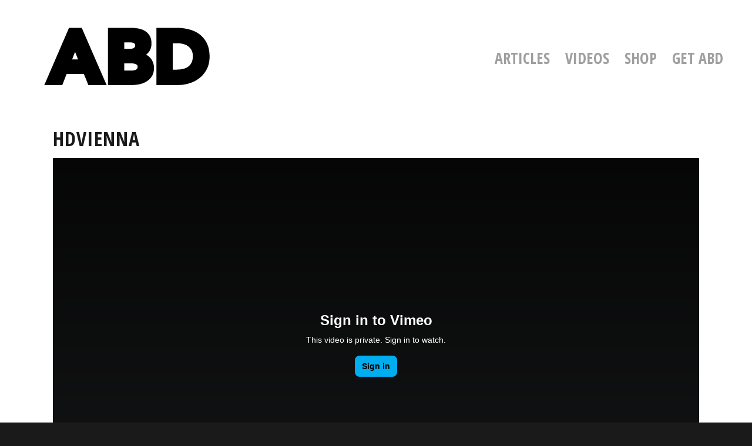

--- FILE ---
content_type: text/html; charset=UTF-8
request_url: https://www.abdmagazine.com/hdvienna/
body_size: 458805
content:
<div></div><!DOCTYPE html>
<html lang="de" class="html_stretched responsive av-preloader-active av-preloader-enabled av-default-lightbox  html_header_top html_logo_left html_main_nav_header html_menu_right html_custom html_header_sticky html_header_shrinking html_header_topbar_active html_mobile_menu_phone html_header_searchicon_disabled html_content_align_center html_header_unstick_top html_header_stretch html_minimal_header html_av-submenu-hidden html_av-submenu-display-click html_av-overlay-side html_av-overlay-side-classic html_av-submenu-noclone html_entry_id_2756 av-no-preview html_text_menu_active ">
<head>
<meta charset="UTF-8" />
<meta name="robots" content="index, follow" />


<!-- mobile setting -->
<meta name="viewport" content="width=device-width, initial-scale=1, maximum-scale=1">

<!-- Scripts/CSS and wp_head hook -->
<title>HDVIENNA &#8211; ABD Magazine</title>
<link rel='dns-prefetch' href='//fonts.googleapis.com' />
<link rel='dns-prefetch' href='//s.w.org' />
<link rel="alternate" type="application/rss+xml" title="ABD Magazine &raquo; Feed" href="https://www.abdmagazine.com/feed/" />
<link rel="alternate" type="application/rss+xml" title="ABD Magazine &raquo; Kommentar-Feed" href="https://www.abdmagazine.com/comments/feed/" />
		<script type="text/javascript">
			window._wpemojiSettings = {"baseUrl":"https:\/\/s.w.org\/images\/core\/emoji\/11\/72x72\/","ext":".png","svgUrl":"https:\/\/s.w.org\/images\/core\/emoji\/11\/svg\/","svgExt":".svg","source":{"concatemoji":"https:\/\/www.abdmagazine.com\/website\/wp-includes\/js\/wp-emoji-release.min.js?ver=4.9.26"}};
			!function(e,a,t){var n,r,o,i=a.createElement("canvas"),p=i.getContext&&i.getContext("2d");function s(e,t){var a=String.fromCharCode;p.clearRect(0,0,i.width,i.height),p.fillText(a.apply(this,e),0,0);e=i.toDataURL();return p.clearRect(0,0,i.width,i.height),p.fillText(a.apply(this,t),0,0),e===i.toDataURL()}function c(e){var t=a.createElement("script");t.src=e,t.defer=t.type="text/javascript",a.getElementsByTagName("head")[0].appendChild(t)}for(o=Array("flag","emoji"),t.supports={everything:!0,everythingExceptFlag:!0},r=0;r<o.length;r++)t.supports[o[r]]=function(e){if(!p||!p.fillText)return!1;switch(p.textBaseline="top",p.font="600 32px Arial",e){case"flag":return s([55356,56826,55356,56819],[55356,56826,8203,55356,56819])?!1:!s([55356,57332,56128,56423,56128,56418,56128,56421,56128,56430,56128,56423,56128,56447],[55356,57332,8203,56128,56423,8203,56128,56418,8203,56128,56421,8203,56128,56430,8203,56128,56423,8203,56128,56447]);case"emoji":return!s([55358,56760,9792,65039],[55358,56760,8203,9792,65039])}return!1}(o[r]),t.supports.everything=t.supports.everything&&t.supports[o[r]],"flag"!==o[r]&&(t.supports.everythingExceptFlag=t.supports.everythingExceptFlag&&t.supports[o[r]]);t.supports.everythingExceptFlag=t.supports.everythingExceptFlag&&!t.supports.flag,t.DOMReady=!1,t.readyCallback=function(){t.DOMReady=!0},t.supports.everything||(n=function(){t.readyCallback()},a.addEventListener?(a.addEventListener("DOMContentLoaded",n,!1),e.addEventListener("load",n,!1)):(e.attachEvent("onload",n),a.attachEvent("onreadystatechange",function(){"complete"===a.readyState&&t.readyCallback()})),(n=t.source||{}).concatemoji?c(n.concatemoji):n.wpemoji&&n.twemoji&&(c(n.twemoji),c(n.wpemoji)))}(window,document,window._wpemojiSettings);
		</script>
		<style type="text/css">
img.wp-smiley,
img.emoji {
	display: inline !important;
	border: none !important;
	box-shadow: none !important;
	height: 1em !important;
	width: 1em !important;
	margin: 0 .07em !important;
	vertical-align: -0.1em !important;
	background: none !important;
	padding: 0 !important;
}
</style>
<link rel='stylesheet' id='avia-woocommerce-css-css'  href='https://www.abdmagazine.com/website/wp-content/themes/enfold/config-woocommerce/woocommerce-mod.css?ver=4.9.26' type='text/css' media='all' />
<link rel='stylesheet' id='sb_instagram_styles-css'  href='https://www.abdmagazine.com/website/wp-content/plugins/instagram-feed/css/sbi-styles.min.css?ver=2.8.2' type='text/css' media='all' />
<style id='woocommerce-inline-inline-css' type='text/css'>
.woocommerce form .form-row .required { visibility: visible; }
</style>
<link rel='stylesheet' id='googlefonts-css'  href='https://fonts.googleapis.com/css?family=Open+Sans+Condensed:300|Open+Sans+Condensed:700&subset=latin' type='text/css' media='all' />
<link rel='stylesheet' id='mediaelement-css'  href='https://www.abdmagazine.com/website/wp-includes/js/mediaelement/mediaelementplayer-legacy.min.css?ver=4.2.6-78496d1' type='text/css' media='all' />
<link rel='stylesheet' id='wp-mediaelement-css'  href='https://www.abdmagazine.com/website/wp-includes/js/mediaelement/wp-mediaelement.min.css?ver=4.9.26' type='text/css' media='all' />
<link rel='stylesheet' id='avia-grid-css'  href='https://www.abdmagazine.com/website/wp-content/themes/enfold/css/grid.css?ver=4.2.3' type='text/css' media='all' />
<link rel='stylesheet' id='avia-base-css'  href='https://www.abdmagazine.com/website/wp-content/themes/enfold/css/base.css?ver=4.2.3' type='text/css' media='all' />
<link rel='stylesheet' id='avia-layout-css'  href='https://www.abdmagazine.com/website/wp-content/themes/enfold/css/layout.css?ver=4.2.3' type='text/css' media='all' />
<link rel='stylesheet' id='avia-scs-css'  href='https://www.abdmagazine.com/website/wp-content/themes/enfold/css/shortcodes.css?ver=4.2.3' type='text/css' media='all' />
<link rel='stylesheet' id='avia-popup-css-css'  href='https://www.abdmagazine.com/website/wp-content/themes/enfold/js/aviapopup/magnific-popup.css?ver=4.2.3' type='text/css' media='screen' />
<link rel='stylesheet' id='avia-print-css'  href='https://www.abdmagazine.com/website/wp-content/themes/enfold/css/print.css?ver=4.2.3' type='text/css' media='print' />
<link rel='stylesheet' id='avia-dynamic-css'  href='https://www.abdmagazine.com/website/wp-content/uploads/dynamic_avia/enfold_child.css?ver=620ccda6ca788' type='text/css' media='all' />
<link rel='stylesheet' id='avia-custom-css'  href='https://www.abdmagazine.com/website/wp-content/themes/enfold/css/custom.css?ver=4.2.3' type='text/css' media='all' />
<link rel='stylesheet' id='avia-style-css'  href='https://www.abdmagazine.com/website/wp-content/themes/enfold-child/style.css?ver=4.2.3' type='text/css' media='all' />
<script type='text/javascript' src='https://www.abdmagazine.com/website/wp-includes/js/jquery/jquery.js?ver=1.12.4'></script>
<script type='text/javascript' src='https://www.abdmagazine.com/website/wp-includes/js/jquery/jquery-migrate.min.js?ver=1.4.1'></script>
<script type='text/javascript' src='https://www.abdmagazine.com/website/wp-content/themes/enfold/js/avia-compat.js?ver=4.2.3'></script>
<script type='text/javascript'>
var mejsL10n = {"language":"de","strings":{"mejs.install-flash":"Du verwendest einen Browser, der nicht den Flash-Player aktiviert oder installiert hat. Bitte aktiviere dein Flash-Player-Plugin oder lade die neueste Version von https:\/\/get.adobe.com\/flashplayer\/ herunter","mejs.fullscreen-off":"Vollbild beenden","mejs.fullscreen-on":"Vollbild einschalten","mejs.download-video":"Video herunterladen","mejs.fullscreen":"Vollbild","mejs.time-jump-forward":["1 Sekunde vorw\u00e4rts springen","%1 Sekunden vorspringen"],"mejs.loop":"Schleife umschalten","mejs.play":"Abspielen","mejs.pause":"Pause","mejs.close":"Schlie\u00dfen","mejs.time-slider":"Zeit-Schieberegler","mejs.time-help-text":"Benutze die Pfeiltasten Links\/Rechts, um 1 Sekunde vorzuspringen, und die Pfeiltasten Hoch\/Runter, um 10 Sekunden vorzuspringen.","mejs.time-skip-back":["Eine Sekunde zur\u00fcckspringen","%1 Sekunde(n) zur\u00fcck springen"],"mejs.captions-subtitles":"Beschriftungen\/Untertitel","mejs.captions-chapters":"Kapitel","mejs.none":"Keine","mejs.mute-toggle":"Stumm schalten","mejs.volume-help-text":"Pfeiltasten Hoch\/Runter benutzen, um die Lautst\u00e4rke zu regeln.","mejs.unmute":"Laut schalten","mejs.mute":"Stumm","mejs.volume-slider":"Lautst\u00e4rkeregler","mejs.video-player":"Video-Player","mejs.audio-player":"Audio-Player","mejs.ad-skip":"Werbung \u00fcberspringen","mejs.ad-skip-info":["In einer Sekunde \u00fcberspringen","In %1 Sekunden \u00fcberspringen"],"mejs.source-chooser":"Quellen-Auswahl","mejs.stop":"Stopp","mejs.speed-rate":"\u00dcbertragungsrate","mejs.live-broadcast":"Live-\u00dcbertragung","mejs.afrikaans":"Afrikaans","mejs.albanian":"Albanisch","mejs.arabic":"Arabisch","mejs.belarusian":"Wei\u00dfrussisch","mejs.bulgarian":"Bulgarisch","mejs.catalan":"Katalanisch","mejs.chinese":"Chinesisch","mejs.chinese-simplified":"Chinesisch (Vereinfacht)","mejs.chinese-traditional":"Chinesisch (Traditionell)","mejs.croatian":"Kroatisch","mejs.czech":"Tschechisch","mejs.danish":"D\u00e4nisch","mejs.dutch":"Niederl\u00e4ndisch","mejs.english":"Englisch","mejs.estonian":"Estnisch","mejs.filipino":"Filipino","mejs.finnish":"Finnisch","mejs.french":"Franz\u00f6sisch","mejs.galician":"Galicisch","mejs.german":"Deutsch","mejs.greek":"Griechisch","mejs.haitian-creole":"Haitianisches Kreolisch","mejs.hebrew":"Hebr\u00e4isch","mejs.hindi":"Hindi","mejs.hungarian":"Ungarisch","mejs.icelandic":"Isl\u00e4ndisch","mejs.indonesian":"Indonesisch","mejs.irish":"Irisch","mejs.italian":"Italienisch","mejs.japanese":"Japanisch","mejs.korean":"Koreanisch","mejs.latvian":"Lettisch","mejs.lithuanian":"Litauisch","mejs.macedonian":"Mazedonisch","mejs.malay":"Malaiisch","mejs.maltese":"Maltesisch","mejs.norwegian":"Norwegisch","mejs.persian":"Persisch","mejs.polish":"Polnisch","mejs.portuguese":"Portugiesisch","mejs.romanian":"Rum\u00e4nisch","mejs.russian":"Russisch","mejs.serbian":"Serbisch","mejs.slovak":"Slowakisch","mejs.slovenian":"Slowenisch","mejs.spanish":"Spanisch","mejs.swahili":"Suaheli","mejs.swedish":"Schwedisch","mejs.tagalog":"Tagalog","mejs.thai":"Thail\u00e4ndisch","mejs.turkish":"T\u00fcrkisch","mejs.ukrainian":"Ukrainisch","mejs.vietnamese":"Vietnamesisch","mejs.welsh":"Walisisch","mejs.yiddish":"Jiddisch"}};
</script>
<script type='text/javascript' src='https://www.abdmagazine.com/website/wp-includes/js/mediaelement/mediaelement-and-player.min.js?ver=4.2.6-78496d1'></script>
<script type='text/javascript' src='https://www.abdmagazine.com/website/wp-includes/js/mediaelement/mediaelement-migrate.min.js?ver=4.9.26'></script>
<script type='text/javascript'>
/* <![CDATA[ */
var _wpmejsSettings = {"pluginPath":"\/website\/wp-includes\/js\/mediaelement\/","classPrefix":"mejs-","stretching":"responsive"};
/* ]]> */
</script>
<link rel='https://api.w.org/' href='https://www.abdmagazine.com/wp-json/' />
<link rel="EditURI" type="application/rsd+xml" title="RSD" href="https://www.abdmagazine.com/website/xmlrpc.php?rsd" />
<link rel="wlwmanifest" type="application/wlwmanifest+xml" href="https://www.abdmagazine.com/website/wp-includes/wlwmanifest.xml" /> 
<link rel='prev' title='Cozy apartment in a dynamic neighborhood' href='https://www.abdmagazine.com/cozy-apartment-in-a-dynamic-neighborhood/' />
<link rel='next' title='TURTLE TIMES' href='https://www.abdmagazine.com/turtletimesepisode1/' />
<meta name="generator" content="WordPress 4.9.26" />
<meta name="generator" content="WooCommerce 3.5.10" />
<link rel="canonical" href="https://www.abdmagazine.com/hdvienna/" />
<link rel='shortlink' href='https://www.abdmagazine.com/?p=2756' />
<link rel="alternate" type="application/json+oembed" href="https://www.abdmagazine.com/wp-json/oembed/1.0/embed?url=https%3A%2F%2Fwww.abdmagazine.com%2Fhdvienna%2F" />
<link rel="alternate" type="text/xml+oembed" href="https://www.abdmagazine.com/wp-json/oembed/1.0/embed?url=https%3A%2F%2Fwww.abdmagazine.com%2Fhdvienna%2F&#038;format=xml" />
<style>.post-thumbnail img[src$='.svg'] { width: 100%; height: auto; }</style><style type='text/css' media='screen'>
	body{ font-family:"Open Sans Condensed", arial, sans-serif;}
	h1{ font-family:"Open Sans Condensed", arial, sans-serif;}
	h2{ font-family:"Open Sans Condensed", arial, sans-serif;}
	h3{ font-family:"Open Sans Condensed", arial, sans-serif;}
	h4{ font-family:"Open Sans Condensed", arial, sans-serif;}
	h5{ font-family:"Open Sans Condensed", arial, sans-serif;}
	h6{ font-family:"Open Sans Condensed", arial, sans-serif;}
	blockquote{ font-family:"Open Sans Condensed", arial, sans-serif;}
	p{ font-family:"Open Sans Condensed", arial, sans-serif;}
	li{ font-family:"Open Sans Condensed", arial, sans-serif;}
	.header_color .sub_menu>ul>li>a {
color: #000000; font-family: 'Open Sans Condensed', arial, sans-serif;}
	body{ font-family:"Open Sans Condensed", arial, sans-serif;}
	h1{ font-family:"Open Sans Condensed", arial, sans-serif;}
	h2{ font-family:"Open Sans Condensed", arial, sans-serif;}
	h3{ font-family:"Open Sans Condensed", arial, sans-serif;}
	h4{ font-family:"Open Sans Condensed", arial, sans-serif;}
	h5{ font-family:"Open Sans Condensed", arial, sans-serif;}
	h6{ font-family:"Open Sans Condensed", arial, sans-serif;}
	blockquote{ font-family:"Open Sans Condensed", arial, sans-serif;}
	p{ font-family:"Open Sans Condensed", arial, sans-serif;}
	li{ font-family:"Open Sans Condensed", arial, sans-serif;}
	span.avia-menu-text {
font-family: 'Open Sans Condensed', arial, sans-serif; font-weight: bold;}
</style>
<!-- fonts delivered by Wordpress Google Fonts, a plugin by Adrian3.com -->			<style type="text/css" media="screen">
				/**
				 * Plugin Name: Subtitles
				 * Plugin URI: http://wordpress.org/plugins/subtitles/
				 * Description: Easily add subtitles into your WordPress posts, pages, custom post types, and themes.
				 * Author: We Cobble
				 * Author URI: https://wecobble.com/
				 * Version: 2.2.0
				 * License: GNU General Public License v2 or later
				 * License URI: http://www.gnu.org/licenses/gpl-2.0.html
				 */

				/**
				 * Be explicit about this styling only applying to spans,
				 * since that's the default markup that's returned by
				 * Subtitles. If a developer overrides the default subtitles
				 * markup with another element or class, we don't want to stomp
				 * on that.
				 *
				 * @since 1.0.0
				 */
				span.entry-subtitle {
					display: block; /* Put subtitles on their own line by default. */
					font-size: 0.53333333333333em; /* Sensible scaling. It's assumed that post titles will be wrapped in heading tags. */
				}
				/**
				 * If subtitles are shown in comment areas, we'll hide them by default.
				 *
				 * @since 1.0.5
				 */
				#comments .comments-title span.entry-subtitle {
					display: none;
				}
			</style><link rel="profile" href="http://gmpg.org/xfn/11" />
<link rel="alternate" type="application/rss+xml" title="ABD Magazine RSS2 Feed" href="https://www.abdmagazine.com/feed/" />
<link rel="pingback" href="https://www.abdmagazine.com/website/xmlrpc.php" />

<style type='text/css' media='screen'>
 #top #header_main > .container, #top #header_main > .container .main_menu  .av-main-nav > li > a, #top #header_main #menu-item-shop .cart_dropdown_link{ height:140px; line-height: 140px; }
 .html_top_nav_header .av-logo-container{ height:140px;  }
 .html_header_top.html_header_sticky #top #wrap_all #main{ padding-top:168px; } 
</style>
<!--[if lt IE 9]><script src="https://www.abdmagazine.com/website/wp-content/themes/enfold/js/html5shiv.js"></script><![endif]-->
<link rel="icon" href="http://www.abdmagazine.com/website/wp-content/uploads/2017/08/favicon.png" type="image/png">
	<noscript><style>.woocommerce-product-gallery{ opacity: 1 !important; }</style></noscript>
	

<!--
Debugging Info for Theme support: 

Theme: Enfold
Version: 4.2.3
Installed: enfold
AviaFramework Version: 4.6
AviaBuilder Version: 0.9.5
- - - - - - - - - - -
ChildTheme: Enfold Child
ChildTheme Version: 1.0
ChildTheme Installed: enfold

ML:256-PU:60-PLA:12
WP:4.9.26
Updates: enabled
-->

<style type='text/css'>
@font-face {font-family: 'entypo-fontello'; font-weight: normal; font-style: normal;
src: url('https://www.abdmagazine.com/website/wp-content/themes/enfold/config-templatebuilder/avia-template-builder/assets/fonts/entypo-fontello.eot?v=3');
src: url('https://www.abdmagazine.com/website/wp-content/themes/enfold/config-templatebuilder/avia-template-builder/assets/fonts/entypo-fontello.eot?v=3#iefix') format('embedded-opentype'), 
url('https://www.abdmagazine.com/website/wp-content/themes/enfold/config-templatebuilder/avia-template-builder/assets/fonts/entypo-fontello.woff?v=3') format('woff'), 
url('https://www.abdmagazine.com/website/wp-content/themes/enfold/config-templatebuilder/avia-template-builder/assets/fonts/entypo-fontello.ttf?v=3') format('truetype'), 
url('https://www.abdmagazine.com/website/wp-content/themes/enfold/config-templatebuilder/avia-template-builder/assets/fonts/entypo-fontello.svg?v=3#entypo-fontello') format('svg');
} #top .avia-font-entypo-fontello, body .avia-font-entypo-fontello, html body [data-av_iconfont='entypo-fontello']:before{ font-family: 'entypo-fontello'; }
</style><script>
  (function(i,s,o,g,r,a,m){i['GoogleAnalyticsObject']=r;i[r]=i[r]||function(){
  (i[r].q=i[r].q||[]).push(arguments)},i[r].l=1*new Date();a=s.createElement(o),
  m=s.getElementsByTagName(o)[0];a.async=1;a.src=g;m.parentNode.insertBefore(a,m)
  })(window,document,'script','https://www.google-analytics.com/analytics.js','ga');

  ga('create', 'UA-88003087-1', 'auto');
  ga('send', 'pageview');

</script>
</head>




<body id="top" class="post-template-default single single-post postid-2756 single-format-standard stretched helvetica-neue-websave _helvetica_neue no_sidebar_border woocommerce-no-js" itemscope="itemscope" itemtype="https://schema.org/WebPage" >

	<div class='av-siteloader-wrap '><div class='av-siteloader-inner'><div class='av-siteloader-cell'><div class='av-siteloader'><div class='av-siteloader-extra'></div></div></div></div></div>
	<div id='wrap_all'>

	
<header id='header' class='all_colors header_color light_bg_color  av_header_top av_logo_left av_main_nav_header av_menu_right av_custom av_header_sticky av_header_shrinking av_header_stretch av_mobile_menu_phone av_header_searchicon_disabled av_header_unstick_top av_minimal_header av_bottom_nav_disabled  av_header_border_disabled'  role="banner" itemscope="itemscope" itemtype="https://schema.org/WPHeader" >

		<div id='header_meta' class='container_wrap container_wrap_meta  av_secondary_right av_extra_header_active av_entry_id_2756'>
		
			      <div class='container'>
			      			      </div>
		</div>

		<div  id='header_main' class='container_wrap container_wrap_logo'>
	
        <ul  class = 'menu-item cart_dropdown ' data-success='wurde zum Warenkorb hinzugefügt'><li class='cart_dropdown_first'><a class='cart_dropdown_link' href='https://www.abdmagazine.com/warenkorb/'><span aria-hidden='true' data-av_icon='' data-av_iconfont='entypo-fontello'></span><span class='av-cart-counter'>0</span><span class='avia_hidden_link_text'>Einkaufswagen</span></a><!--<span class='cart_subtotal'><span class="woocommerce-Price-amount amount"><span class="woocommerce-Price-currencySymbol">&euro;</span>0.00</span></span>--><div class='dropdown_widget dropdown_widget_cart'><div class='avia-arrow'></div><div class="widget_shopping_cart_content"></div></div></li></ul><div class='container av-logo-container'><div class='inner-container'><span class='logo'><a href='https://www.abdmagazine.com/'><img height='100' width='300' src='https://www.abdmagazine.com/website/wp-content/uploads/2018/01/ABD_logo_1.png' alt='ABD Magazine' /></a></span><nav class='main_menu' data-selectname='Seite auswählen'  role="navigation" itemscope="itemscope" itemtype="https://schema.org/SiteNavigationElement" ><div class="avia-menu av-main-nav-wrap"><ul id="avia-menu" class="menu av-main-nav"><li id="menu-item-885" class="menu-item menu-item-type-post_type menu-item-object-page menu-item-top-level menu-item-top-level-1"><a href="https://www.abdmagazine.com/articles/" itemprop="url"><span class="avia-bullet"></span><span class="avia-menu-text">ARTICLES</span><span class="avia-menu-fx"><span class="avia-arrow-wrap"><span class="avia-arrow"></span></span></span></a></li>
<li id="menu-item-903" class="menu-item menu-item-type-post_type menu-item-object-page menu-item-top-level menu-item-top-level-2"><a href="https://www.abdmagazine.com/video/" itemprop="url"><span class="avia-bullet"></span><span class="avia-menu-text">VIDEOS</span><span class="avia-menu-fx"><span class="avia-arrow-wrap"><span class="avia-arrow"></span></span></span></a></li>
<li id="menu-item-2104" class="menu-item menu-item-type-post_type menu-item-object-page menu-item-mega-parent  menu-item-top-level menu-item-top-level-3"><a href="https://www.abdmagazine.com/shop/" itemprop="url"><span class="avia-bullet"></span><span class="avia-menu-text">SHOP</span><span class="avia-menu-fx"><span class="avia-arrow-wrap"><span class="avia-arrow"></span></span></span></a></li>
<li id="menu-item-32" class="menu-item menu-item-type-post_type menu-item-object-page menu-item-mega-parent  menu-item-top-level menu-item-top-level-4"><a href="https://www.abdmagazine.com/get-abd/" itemprop="url"><span class="avia-bullet"></span><span class="avia-menu-text">GET ABD</span><span class="avia-menu-fx"><span class="avia-arrow-wrap"><span class="avia-arrow"></span></span></span></a></li>
<li class="av-burger-menu-main menu-item-avia-special ">
	        			<a href="#">
							<span class="av-hamburger av-hamburger--spin av-js-hamburger">
					        <span class="av-hamburger-box">
						          <span class="av-hamburger-inner"></span>
						          <strong>Menü</strong>
					        </span>
							</span>
						</a>
	        		   </li></ul></div></nav></div> </div> 
		<!-- end container_wrap-->
		</div>
		
		<div class='header_bg'></div>

<!-- end header -->
</header>
		
	<div id='main' class='all_colors' data-scroll-offset='138'>

	<div  class='main_color container_wrap_first container_wrap fullsize'   ><div class='container' ><main  role="main" itemscope="itemscope" itemtype="https://schema.org/Blog"  class='template-page content  av-content-full alpha units'><div class='post-entry post-entry-type-page post-entry-2756'><div class='entry-content-wrapper clearfix'><section class="av_textblock_section "  itemscope="itemscope" itemtype="https://schema.org/BlogPosting" itemprop="blogPost" ><div class='avia_textblock  '   itemprop="text" ><h1>HDVIENNA</h1>
</div></section>
<div  class='avia-video avia-video-16-9   '  itemprop="video" itemtype="https://schema.org/VideoObject" ><div class='avia-iframe-wrap'><iframe src="https://player.vimeo.com/video/304801980?app_id=122963" width="1500" height="844" frameborder="0" title="HDVienna" allow="autoplay; fullscreen" allowfullscreen></iframe></div></div>
<div class="flex_column av_one_third  flex_column_div av-zero-column-padding first  avia-builder-el-2  el_after_av_video  el_before_av_two_third  " style='border-radius:0px; '><section class="av_textblock_section "  itemscope="itemscope" itemtype="https://schema.org/BlogPosting" itemprop="blogPost" ><div class='avia_textblock  '   itemprop="text" ></div></section></div>
<div class="flex_column av_two_third  flex_column_div av-zero-column-padding   avia-builder-el-4  el_after_av_one_third  el_before_av_hr  " style='border-radius:0px; '><section class="av_textblock_section "  itemscope="itemscope" itemtype="https://schema.org/BlogPosting" itemprop="blogPost" ><div class='avia_textblock  '   itemprop="text" ><p>Filming, Edit : Louis Marshall</p>
<div class="_1HkMI _1jBcb">
<div class="_2d6A1 _2nDfC _2OvuK">
<div class="_1dWiV" dir="auto" data-description-content="true">
<p class="first">Featuring : Louis Marschall, Anton Defant, Max Geiselbrechtinger, Danny Wright, Thomas Fuchs, Markus Fischer, Raphi Krisa, Manuel Correa Kunnen, Sebi Binder, Christoph Binder, Dominik Scharfer, Franco Simeoni, Lorenz Sutter, Simon Merz, Lucas Jankoschek, Martin Weiß, Gabriel Schmiedt, Max Rumpeltes, Viktor Szeberin, Philip Maric, Nikola Hergovich, Franz Ferdinand Greiter &#038; Fabi Sandholzer.</p>
</div>
</div>
</div>
</div></section></div><div style='height:15px' class='hr hr-invisible   avia-builder-el-6  el_after_av_two_third  el_before_av_section  avia-builder-el-last '><span class='hr-inner ' ><span class='hr-inner-style'></span></span></div></p>
</div></div></main><!-- close content main element --></div></div><div id='av_section_1' class='avia-section main_color avia-section-no-padding avia-no-border-styling avia-bg-style-scroll  avia-builder-el-7  el_after_av_hr  el_before_av_section   container_wrap fullsize' style = 'background-color: #ffffff; '  ><div class='container' ><div class='template-page content  av-content-full alpha units'><div class='post-entry post-entry-type-page post-entry-2756'><div class='entry-content-wrapper clearfix'>
<div class="flex_column av_one_third  flex_column_div av-zero-column-padding first  avia-builder-el-8  el_before_av_two_third  avia-builder-el-first  " style='border-radius:0px; '></div><div class="flex_column av_two_third  flex_column_div av-zero-column-padding   avia-builder-el-9  el_after_av_one_third  el_before_av_hr  " style='border-radius:0px; '><section class="av_textblock_section "  itemscope="itemscope" itemtype="https://schema.org/BlogPosting" itemprop="blogPost" ><div class='avia_textblock  '   itemprop="text" ><h1><span style="font-size: 24pt;"><strong>SHARE</strong></span></h1>
</div></section>
<div style='height:10px' class='hr hr-invisible   avia-builder-el-11  el_after_av_textblock  el_before_av_social_share '><span class='hr-inner ' ><span class='hr-inner-style'></span></span></div>
<div class='av-social-sharing-box  avia-builder-el-12  el_after_av_hr  avia-builder-el-last  av-social-sharing-box-minimal '><div class='av-share-box'><ul class='av-share-box-list noLightbox'><li class='av-share-link av-social-link-facebook' ><a target='_blank' href='http://www.facebook.com/sharer.php?u=https://www.abdmagazine.com/hdvienna/&amp;t=%3Cspan%20class%3D%22entry-title-primary%22%3EHDVIENNA%3C%2Fspan%3E%20%3Cspan%20class%3D%22entry-subtitle%22%3EBy%20Louis%20Marshall%3C%2Fspan%3E' aria-hidden='true' data-av_icon='' data-av_iconfont='entypo-fontello' title='' data-avia-related-tooltip='Del Facebook'><span class='avia_hidden_link_text'>Del Facebook</span></a></li><li class='av-share-link av-social-link-twitter' ><a target='_blank' href='https://twitter.com/share?text=%3Cspan%20class%3D%22entry-title-primary%22%3EHDVIENNA%3C%2Fspan%3E%20%3Cspan%20class%3D%22entry-subtitle%22%3EBy%20Louis%20Marshall%3C%2Fspan%3E&url=https://www.abdmagazine.com/?p=2756' aria-hidden='true' data-av_icon='' data-av_iconfont='entypo-fontello' title='' data-avia-related-tooltip='Del Twitter'><span class='avia_hidden_link_text'>Del Twitter</span></a></li><li class='av-share-link av-social-link-mail' ><a  href='mailto:?subject=%3Cspan%20class%3D%22entry-title-primary%22%3EHDVIENNA%3C%2Fspan%3E%20%3Cspan%20class%3D%22entry-subtitle%22%3EBy%20Louis%20Marshall%3C%2Fspan%3E&amp;body=https://www.abdmagazine.com/hdvienna/' aria-hidden='true' data-av_icon='' data-av_iconfont='entypo-fontello' title='' data-avia-related-tooltip='Per E-Mail teilen'><span class='avia_hidden_link_text'>Per E-Mail teilen</span></a></li></ul></div></div></div><div style='height:15px' class='hr hr-invisible   avia-builder-el-13  el_after_av_two_third  avia-builder-el-last '><span class='hr-inner ' ><span class='hr-inner-style'></span></span></div>

</div></div></div><!-- close content main div --></div></div><div id='av_section_2' class='avia-section main_color avia-section-no-padding avia-no-border-styling avia-bg-style-scroll  avia-builder-el-14  el_after_av_section  el_before_av_hr   container_wrap fullsize' style = 'background-color: #ffffff; '  ><div class='container' ><div class='template-page content  av-content-full alpha units'><div class='post-entry post-entry-type-page post-entry-2756'><div class='entry-content-wrapper clearfix'>
<div class="flex_column av_one_third  flex_column_div av-zero-column-padding first  avia-builder-el-15  el_before_av_two_third  avia-builder-el-first  " style='border-radius:0px; '></div><div class="flex_column av_two_third  flex_column_div av-zero-column-padding   avia-builder-el-16  el_after_av_one_third  avia-builder-el-last  " style='border-radius:0px; '><div style='height:40px' class='hr hr-invisible   avia-builder-el-17  el_before_av_textblock  avia-builder-el-first '><span class='hr-inner ' ><span class='hr-inner-style'></span></span></div>
<section class="av_textblock_section "  itemscope="itemscope" itemtype="https://schema.org/BlogPosting" itemprop="blogPost" ><div class='avia_textblock  '   itemprop="text" ><h1><span style="font-size: 24pt;"><strong>RELATED</strong></span></h1>
</div></section>
<div  data-autoplay=''  data-interval='5'  data-animation='fade'  data-show_slide_delay='90'  class='avia-content-slider avia-content-slider-active avia-content-slider1 avia-content-slider-odd  avia-builder-el-19  el_after_av_textblock  avia-builder-el-last  '  itemscope="itemscope" itemtype="https://schema.org/Blog" ><div class='avia-content-slider-inner'><div class='slide-entry-wrap'><article class='slide-entry flex_column  post-entry post-entry-4638 slide-entry-overview slide-loop-1 slide-parity-odd  av_one_third first real-thumbnail'  itemscope="itemscope" itemtype="https://schema.org/BlogPosting" itemprop="blogPost" ><a href='https://www.abdmagazine.com/higher-society/' data-rel='slide-1' class='slide-image' title=''><img width="495" height="400" src="https://www.abdmagazine.com/website/wp-content/uploads/2025/12/higher-society-495x400.jpg" class="attachment-portfolio size-portfolio wp-post-image" alt="" srcset="https://www.abdmagazine.com/website/wp-content/uploads/2025/12/higher-society-495x400.jpg 495w, https://www.abdmagazine.com/website/wp-content/uploads/2025/12/higher-society-845x684.jpg 845w" sizes="(max-width: 495px) 100vw, 495px" /></a><div class='slide-content'><header class="entry-content-header"><h3 class='slide-entry-title entry-title'  itemprop="headline" ><a href='https://www.abdmagazine.com/higher-society/' title='Higher Society'>Higher Society</a></h3><span class="av-vertical-delimiter"></span></header></div><footer class="entry-footer"></footer><span class='hidden'>
			<span class='av-structured-data'  itemprop="ImageObject" itemscope="itemscope" itemtype="https://schema.org/ImageObject"  itemprop='image'>
					   <span itemprop='url' >https://www.abdmagazine.com/website/wp-content/uploads/2025/12/higher-society.jpg</span>
					   <span itemprop='height' >792</span>
					   <span itemprop='width' >1182</span>
				  </span><span class='av-structured-data'  itemprop="publisher" itemtype="https://schema.org/Organization" itemscope="itemscope" >
				<span itemprop='name'>Jan Federer</span>
				<span itemprop='logo' itemscope itemtype='http://schema.org/ImageObject'>
				   <span itemprop='url'>https://www.abdmagazine.com/website/wp-content/uploads/2018/01/ABD_logo_1.png</span>
				 </span>
			  </span><span class='av-structured-data'  itemprop="author" itemscope="itemscope" itemtype="https://schema.org/Person" ><span itemprop='name'>Jan Federer</span></span><span class='av-structured-data'  itemprop="datePublished" datetime="2016-08-28T15:38:28+00:00" >2025-12-10 18:09:51</span><span class='av-structured-data'  itemprop="dateModified" itemtype="https://schema.org/dateModified" >2025-12-10 18:15:54</span><span class='av-structured-data'  itemprop="mainEntityOfPage" itemtype="https://schema.org/mainEntityOfPage" ><span itemprop='name'>Higher Society</span></span></span></article><article class='slide-entry flex_column  post-entry post-entry-4629 slide-entry-overview slide-loop-2 slide-parity-even  av_one_third  real-thumbnail'  itemscope="itemscope" itemtype="https://schema.org/BlogPosting" itemprop="blogPost" ><a href='https://www.abdmagazine.com/david-thaller/' data-rel='slide-1' class='slide-image' title=''><img width="495" height="400" src="https://www.abdmagazine.com/website/wp-content/uploads/2025/11/David-Thaller-Kopie-495x400.jpg" class="attachment-portfolio size-portfolio wp-post-image" alt="" srcset="https://www.abdmagazine.com/website/wp-content/uploads/2025/11/David-Thaller-Kopie-495x400.jpg 495w, https://www.abdmagazine.com/website/wp-content/uploads/2025/11/David-Thaller-Kopie-845x684.jpg 845w" sizes="(max-width: 495px) 100vw, 495px" /></a><div class='slide-content'><header class="entry-content-header"><h3 class='slide-entry-title entry-title'  itemprop="headline" ><a href='https://www.abdmagazine.com/david-thaller/' title='David Thaller'>David Thaller</a></h3><span class="av-vertical-delimiter"></span></header></div><footer class="entry-footer"></footer><span class='hidden'>
			<span class='av-structured-data'  itemprop="ImageObject" itemscope="itemscope" itemtype="https://schema.org/ImageObject"  itemprop='image'>
					   <span itemprop='url' >https://www.abdmagazine.com/website/wp-content/uploads/2025/11/David-Thaller-Kopie.jpg</span>
					   <span itemprop='height' >792</span>
					   <span itemprop='width' >1182</span>
				  </span><span class='av-structured-data'  itemprop="publisher" itemtype="https://schema.org/Organization" itemscope="itemscope" >
				<span itemprop='name'>Jan Federer</span>
				<span itemprop='logo' itemscope itemtype='http://schema.org/ImageObject'>
				   <span itemprop='url'>https://www.abdmagazine.com/website/wp-content/uploads/2018/01/ABD_logo_1.png</span>
				 </span>
			  </span><span class='av-structured-data'  itemprop="author" itemscope="itemscope" itemtype="https://schema.org/Person" ><span itemprop='name'>Jan Federer</span></span><span class='av-structured-data'  itemprop="datePublished" datetime="2016-08-28T15:38:28+00:00" >2025-12-01 11:31:21</span><span class='av-structured-data'  itemprop="dateModified" itemtype="https://schema.org/dateModified" >2025-12-01 11:52:29</span><span class='av-structured-data'  itemprop="mainEntityOfPage" itemtype="https://schema.org/mainEntityOfPage" ><span itemprop='name'>David Thaller</span></span></span></article><article class='slide-entry flex_column  post-entry post-entry-4620 slide-entry-overview slide-loop-3 slide-parity-odd  av_one_third  real-thumbnail'  itemscope="itemscope" itemtype="https://schema.org/BlogPosting" itemprop="blogPost" ><a href='https://www.abdmagazine.com/nosedive/' data-rel='slide-1' class='slide-image' title=''><img width="495" height="400" src="https://www.abdmagazine.com/website/wp-content/uploads/2025/10/nosedive-495x400.jpg" class="attachment-portfolio size-portfolio wp-post-image" alt="" srcset="https://www.abdmagazine.com/website/wp-content/uploads/2025/10/nosedive-495x400.jpg 495w, https://www.abdmagazine.com/website/wp-content/uploads/2025/10/nosedive-845x684.jpg 845w" sizes="(max-width: 495px) 100vw, 495px" /></a><div class='slide-content'><header class="entry-content-header"><h3 class='slide-entry-title entry-title'  itemprop="headline" ><a href='https://www.abdmagazine.com/nosedive/' title='Nosedive'>Nosedive</a></h3><span class="av-vertical-delimiter"></span></header></div><footer class="entry-footer"></footer><span class='hidden'>
			<span class='av-structured-data'  itemprop="ImageObject" itemscope="itemscope" itemtype="https://schema.org/ImageObject"  itemprop='image'>
					   <span itemprop='url' >https://www.abdmagazine.com/website/wp-content/uploads/2025/10/nosedive.jpg</span>
					   <span itemprop='height' >792</span>
					   <span itemprop='width' >1182</span>
				  </span><span class='av-structured-data'  itemprop="publisher" itemtype="https://schema.org/Organization" itemscope="itemscope" >
				<span itemprop='name'>Jan Federer</span>
				<span itemprop='logo' itemscope itemtype='http://schema.org/ImageObject'>
				   <span itemprop='url'>https://www.abdmagazine.com/website/wp-content/uploads/2018/01/ABD_logo_1.png</span>
				 </span>
			  </span><span class='av-structured-data'  itemprop="author" itemscope="itemscope" itemtype="https://schema.org/Person" ><span itemprop='name'>Jan Federer</span></span><span class='av-structured-data'  itemprop="datePublished" datetime="2016-08-28T15:38:28+00:00" >2025-10-26 19:47:11</span><span class='av-structured-data'  itemprop="dateModified" itemtype="https://schema.org/dateModified" >2025-10-26 19:50:55</span><span class='av-structured-data'  itemprop="mainEntityOfPage" itemtype="https://schema.org/mainEntityOfPage" ><span itemprop='name'>Nosedive</span></span></span></article></div><div class='slide-entry-wrap'><article class='slide-entry flex_column  post-entry post-entry-4613 slide-entry-overview slide-loop-4 slide-parity-odd  av_one_third first real-thumbnail'  itemscope="itemscope" itemtype="https://schema.org/BlogPosting" itemprop="blogPost" ><a href='https://www.abdmagazine.com/yama-mobilitaetswende/' data-rel='slide-1' class='slide-image' title=''><img width="495" height="400" src="https://www.abdmagazine.com/website/wp-content/uploads/2025/07/yama_tour-495x400.jpg" class="attachment-portfolio size-portfolio wp-post-image" alt="" srcset="https://www.abdmagazine.com/website/wp-content/uploads/2025/07/yama_tour-495x400.jpg 495w, https://www.abdmagazine.com/website/wp-content/uploads/2025/07/yama_tour-845x684.jpg 845w" sizes="(max-width: 495px) 100vw, 495px" /></a><div class='slide-content'><header class="entry-content-header"><h3 class='slide-entry-title entry-title'  itemprop="headline" ><a href='https://www.abdmagazine.com/yama-mobilitaetswende/' title='yama mobilitätswende'>yama mobilitätswende</a></h3><span class="av-vertical-delimiter"></span></header></div><footer class="entry-footer"></footer><span class='hidden'>
			<span class='av-structured-data'  itemprop="ImageObject" itemscope="itemscope" itemtype="https://schema.org/ImageObject"  itemprop='image'>
					   <span itemprop='url' >https://www.abdmagazine.com/website/wp-content/uploads/2025/07/yama_tour.jpg</span>
					   <span itemprop='height' >792</span>
					   <span itemprop='width' >1182</span>
				  </span><span class='av-structured-data'  itemprop="publisher" itemtype="https://schema.org/Organization" itemscope="itemscope" >
				<span itemprop='name'>Jan Federer</span>
				<span itemprop='logo' itemscope itemtype='http://schema.org/ImageObject'>
				   <span itemprop='url'>https://www.abdmagazine.com/website/wp-content/uploads/2018/01/ABD_logo_1.png</span>
				 </span>
			  </span><span class='av-structured-data'  itemprop="author" itemscope="itemscope" itemtype="https://schema.org/Person" ><span itemprop='name'>Jan Federer</span></span><span class='av-structured-data'  itemprop="datePublished" datetime="2016-08-28T15:38:28+00:00" >2025-07-14 21:41:29</span><span class='av-structured-data'  itemprop="dateModified" itemtype="https://schema.org/dateModified" >2025-07-14 21:46:56</span><span class='av-structured-data'  itemprop="mainEntityOfPage" itemtype="https://schema.org/mainEntityOfPage" ><span itemprop='name'>yama mobilitätswende</span></span></span></article><article class='slide-entry flex_column  post-entry post-entry-4603 slide-entry-overview slide-loop-5 slide-parity-even  av_one_third  real-thumbnail'  itemscope="itemscope" itemtype="https://schema.org/BlogPosting" itemprop="blogPost" ><a href='https://www.abdmagazine.com/zuagraste/' data-rel='slide-1' class='slide-image' title=''><img width="495" height="400" src="https://www.abdmagazine.com/website/wp-content/uploads/2025/05/zuagraste-495x400.jpg" class="attachment-portfolio size-portfolio wp-post-image" alt="" srcset="https://www.abdmagazine.com/website/wp-content/uploads/2025/05/zuagraste-495x400.jpg 495w, https://www.abdmagazine.com/website/wp-content/uploads/2025/05/zuagraste-845x684.jpg 845w" sizes="(max-width: 495px) 100vw, 495px" /></a><div class='slide-content'><header class="entry-content-header"><h3 class='slide-entry-title entry-title'  itemprop="headline" ><a href='https://www.abdmagazine.com/zuagraste/' title='Zuagraste'>Zuagraste</a></h3><span class="av-vertical-delimiter"></span></header></div><footer class="entry-footer"></footer><span class='hidden'>
			<span class='av-structured-data'  itemprop="ImageObject" itemscope="itemscope" itemtype="https://schema.org/ImageObject"  itemprop='image'>
					   <span itemprop='url' >https://www.abdmagazine.com/website/wp-content/uploads/2025/05/zuagraste.jpg</span>
					   <span itemprop='height' >792</span>
					   <span itemprop='width' >1182</span>
				  </span><span class='av-structured-data'  itemprop="publisher" itemtype="https://schema.org/Organization" itemscope="itemscope" >
				<span itemprop='name'>Jan Federer</span>
				<span itemprop='logo' itemscope itemtype='http://schema.org/ImageObject'>
				   <span itemprop='url'>https://www.abdmagazine.com/website/wp-content/uploads/2018/01/ABD_logo_1.png</span>
				 </span>
			  </span><span class='av-structured-data'  itemprop="author" itemscope="itemscope" itemtype="https://schema.org/Person" ><span itemprop='name'>Jan Federer</span></span><span class='av-structured-data'  itemprop="datePublished" datetime="2016-08-28T15:38:28+00:00" >2025-05-30 11:10:21</span><span class='av-structured-data'  itemprop="dateModified" itemtype="https://schema.org/dateModified" >2025-05-30 11:17:39</span><span class='av-structured-data'  itemprop="mainEntityOfPage" itemtype="https://schema.org/mainEntityOfPage" ><span itemprop='name'>Zuagraste</span></span></span></article><article class='slide-entry flex_column  post-entry post-entry-4591 slide-entry-overview slide-loop-6 slide-parity-odd  av_one_third  real-thumbnail'  itemscope="itemscope" itemtype="https://schema.org/BlogPosting" itemprop="blogPost" ><a href='https://www.abdmagazine.com/nice-weather-huh/' data-rel='slide-1' class='slide-image' title=''><img width="495" height="400" src="https://www.abdmagazine.com/website/wp-content/uploads/2025/05/niceweatherhuh-495x400.jpg" class="attachment-portfolio size-portfolio wp-post-image" alt="" srcset="https://www.abdmagazine.com/website/wp-content/uploads/2025/05/niceweatherhuh-495x400.jpg 495w, https://www.abdmagazine.com/website/wp-content/uploads/2025/05/niceweatherhuh-845x684.jpg 845w" sizes="(max-width: 495px) 100vw, 495px" /></a><div class='slide-content'><header class="entry-content-header"><h3 class='slide-entry-title entry-title'  itemprop="headline" ><a href='https://www.abdmagazine.com/nice-weather-huh/' title='&quot;Nice weather, huh?&quot;'>"Nice weather, huh?"</a></h3><span class="av-vertical-delimiter"></span></header></div><footer class="entry-footer"></footer><span class='hidden'>
			<span class='av-structured-data'  itemprop="ImageObject" itemscope="itemscope" itemtype="https://schema.org/ImageObject"  itemprop='image'>
					   <span itemprop='url' >https://www.abdmagazine.com/website/wp-content/uploads/2025/05/niceweatherhuh.jpg</span>
					   <span itemprop='height' >792</span>
					   <span itemprop='width' >1182</span>
				  </span><span class='av-structured-data'  itemprop="publisher" itemtype="https://schema.org/Organization" itemscope="itemscope" >
				<span itemprop='name'>Jan Federer</span>
				<span itemprop='logo' itemscope itemtype='http://schema.org/ImageObject'>
				   <span itemprop='url'>https://www.abdmagazine.com/website/wp-content/uploads/2018/01/ABD_logo_1.png</span>
				 </span>
			  </span><span class='av-structured-data'  itemprop="author" itemscope="itemscope" itemtype="https://schema.org/Person" ><span itemprop='name'>Jan Federer</span></span><span class='av-structured-data'  itemprop="datePublished" datetime="2016-08-28T15:38:28+00:00" >2025-05-10 23:44:15</span><span class='av-structured-data'  itemprop="dateModified" itemtype="https://schema.org/dateModified" >2025-05-10 23:44:15</span><span class='av-structured-data'  itemprop="mainEntityOfPage" itemtype="https://schema.org/mainEntityOfPage" ><span itemprop='name'>"Nice weather, huh?"</span></span></span></article></div><div class='slide-entry-wrap'><article class='slide-entry flex_column  post-entry post-entry-4585 slide-entry-overview slide-loop-7 slide-parity-odd  av_one_third first real-thumbnail'  itemscope="itemscope" itemtype="https://schema.org/BlogPosting" itemprop="blogPost" ><a href='https://www.abdmagazine.com/no-covid-no-tapes/' data-rel='slide-1' class='slide-image' title=''><img width="495" height="400" src="https://www.abdmagazine.com/website/wp-content/uploads/2025/05/nocovid_notapes-495x400.jpg" class="attachment-portfolio size-portfolio wp-post-image" alt="" srcset="https://www.abdmagazine.com/website/wp-content/uploads/2025/05/nocovid_notapes-495x400.jpg 495w, https://www.abdmagazine.com/website/wp-content/uploads/2025/05/nocovid_notapes-845x684.jpg 845w" sizes="(max-width: 495px) 100vw, 495px" /></a><div class='slide-content'><header class="entry-content-header"><h3 class='slide-entry-title entry-title'  itemprop="headline" ><a href='https://www.abdmagazine.com/no-covid-no-tapes/' title='No Covid No Tapes'>No Covid No Tapes</a></h3><span class="av-vertical-delimiter"></span></header></div><footer class="entry-footer"></footer><span class='hidden'>
			<span class='av-structured-data'  itemprop="ImageObject" itemscope="itemscope" itemtype="https://schema.org/ImageObject"  itemprop='image'>
					   <span itemprop='url' >https://www.abdmagazine.com/website/wp-content/uploads/2025/05/nocovid_notapes.jpg</span>
					   <span itemprop='height' >792</span>
					   <span itemprop='width' >1182</span>
				  </span><span class='av-structured-data'  itemprop="publisher" itemtype="https://schema.org/Organization" itemscope="itemscope" >
				<span itemprop='name'>Jan Federer</span>
				<span itemprop='logo' itemscope itemtype='http://schema.org/ImageObject'>
				   <span itemprop='url'>https://www.abdmagazine.com/website/wp-content/uploads/2018/01/ABD_logo_1.png</span>
				 </span>
			  </span><span class='av-structured-data'  itemprop="author" itemscope="itemscope" itemtype="https://schema.org/Person" ><span itemprop='name'>Jan Federer</span></span><span class='av-structured-data'  itemprop="datePublished" datetime="2016-08-28T15:38:28+00:00" >2025-05-01 12:21:37</span><span class='av-structured-data'  itemprop="dateModified" itemtype="https://schema.org/dateModified" >2025-05-01 14:55:20</span><span class='av-structured-data'  itemprop="mainEntityOfPage" itemtype="https://schema.org/mainEntityOfPage" ><span itemprop='name'>No Covid No Tapes</span></span></span></article><article class='slide-entry flex_column  post-entry post-entry-4511 slide-entry-overview slide-loop-8 slide-parity-even  av_one_third  real-thumbnail'  itemscope="itemscope" itemtype="https://schema.org/BlogPosting" itemprop="blogPost" ><a href='https://www.abdmagazine.com/max-rumpeltes-artistfeature/' data-rel='slide-1' class='slide-image' title=''><img width="495" height="400" src="https://www.abdmagazine.com/website/wp-content/uploads/2025/04/max_header-495x400.jpg" class="attachment-portfolio size-portfolio wp-post-image" alt="" srcset="https://www.abdmagazine.com/website/wp-content/uploads/2025/04/max_header-495x400.jpg 495w, https://www.abdmagazine.com/website/wp-content/uploads/2025/04/max_header-845x684.jpg 845w" sizes="(max-width: 495px) 100vw, 495px" /></a><div class='slide-content'><header class="entry-content-header"><h3 class='slide-entry-title entry-title'  itemprop="headline" ><a href='https://www.abdmagazine.com/max-rumpeltes-artistfeature/' title='Max Rumpeltes'>Max Rumpeltes</a></h3><span class="av-vertical-delimiter"></span></header></div><footer class="entry-footer"></footer><span class='hidden'>
			<span class='av-structured-data'  itemprop="ImageObject" itemscope="itemscope" itemtype="https://schema.org/ImageObject"  itemprop='image'>
					   <span itemprop='url' >https://www.abdmagazine.com/website/wp-content/uploads/2025/04/max_header.jpg</span>
					   <span itemprop='height' >792</span>
					   <span itemprop='width' >1182</span>
				  </span><span class='av-structured-data'  itemprop="publisher" itemtype="https://schema.org/Organization" itemscope="itemscope" >
				<span itemprop='name'>Jan Federer</span>
				<span itemprop='logo' itemscope itemtype='http://schema.org/ImageObject'>
				   <span itemprop='url'>https://www.abdmagazine.com/website/wp-content/uploads/2018/01/ABD_logo_1.png</span>
				 </span>
			  </span><span class='av-structured-data'  itemprop="author" itemscope="itemscope" itemtype="https://schema.org/Person" ><span itemprop='name'>Jan Federer</span></span><span class='av-structured-data'  itemprop="datePublished" datetime="2016-08-28T15:38:28+00:00" >2025-04-24 10:18:54</span><span class='av-structured-data'  itemprop="dateModified" itemtype="https://schema.org/dateModified" >2025-05-17 10:28:35</span><span class='av-structured-data'  itemprop="mainEntityOfPage" itemtype="https://schema.org/mainEntityOfPage" ><span itemprop='name'>Max Rumpeltes</span></span></span></article><article class='slide-entry flex_column  post-entry post-entry-4538 slide-entry-overview slide-loop-9 slide-parity-odd  av_one_third  real-thumbnail'  itemscope="itemscope" itemtype="https://schema.org/BlogPosting" itemprop="blogPost" ><a href='https://www.abdmagazine.com/marlene-mitterndorfer-artist-feature/' data-rel='slide-1' class='slide-image' title=''><img width="495" height="400" src="https://www.abdmagazine.com/website/wp-content/uploads/2025/04/marlene_header-495x400.jpg" class="attachment-portfolio size-portfolio wp-post-image" alt="" srcset="https://www.abdmagazine.com/website/wp-content/uploads/2025/04/marlene_header-495x400.jpg 495w, https://www.abdmagazine.com/website/wp-content/uploads/2025/04/marlene_header-845x684.jpg 845w" sizes="(max-width: 495px) 100vw, 495px" /></a><div class='slide-content'><header class="entry-content-header"><h3 class='slide-entry-title entry-title'  itemprop="headline" ><a href='https://www.abdmagazine.com/marlene-mitterndorfer-artist-feature/' title='Marlene Mitterndorfer'>Marlene Mitterndorfer</a></h3><span class="av-vertical-delimiter"></span></header></div><footer class="entry-footer"></footer><span class='hidden'>
			<span class='av-structured-data'  itemprop="ImageObject" itemscope="itemscope" itemtype="https://schema.org/ImageObject"  itemprop='image'>
					   <span itemprop='url' >https://www.abdmagazine.com/website/wp-content/uploads/2025/04/marlene_header.jpg</span>
					   <span itemprop='height' >792</span>
					   <span itemprop='width' >1182</span>
				  </span><span class='av-structured-data'  itemprop="publisher" itemtype="https://schema.org/Organization" itemscope="itemscope" >
				<span itemprop='name'>Jan Federer</span>
				<span itemprop='logo' itemscope itemtype='http://schema.org/ImageObject'>
				   <span itemprop='url'>https://www.abdmagazine.com/website/wp-content/uploads/2018/01/ABD_logo_1.png</span>
				 </span>
			  </span><span class='av-structured-data'  itemprop="author" itemscope="itemscope" itemtype="https://schema.org/Person" ><span itemprop='name'>Jan Federer</span></span><span class='av-structured-data'  itemprop="datePublished" datetime="2016-08-28T15:38:28+00:00" >2025-04-24 10:14:46</span><span class='av-structured-data'  itemprop="dateModified" itemtype="https://schema.org/dateModified" >2025-05-19 11:57:38</span><span class='av-structured-data'  itemprop="mainEntityOfPage" itemtype="https://schema.org/mainEntityOfPage" ><span itemprop='name'>Marlene Mitterndorfer</span></span></span></article></div><div class='slide-entry-wrap'><article class='slide-entry flex_column  post-entry post-entry-4504 slide-entry-overview slide-loop-10 slide-parity-odd  av_one_third first real-thumbnail'  itemscope="itemscope" itemtype="https://schema.org/BlogPosting" itemprop="blogPost" ><a href='https://www.abdmagazine.com/admir-selimi/' data-rel='slide-1' class='slide-image' title=''><img width="495" height="400" src="https://www.abdmagazine.com/website/wp-content/uploads/2025/01/Ado_web_header-495x400.jpg" class="attachment-portfolio size-portfolio wp-post-image" alt="" srcset="https://www.abdmagazine.com/website/wp-content/uploads/2025/01/Ado_web_header-495x400.jpg 495w, https://www.abdmagazine.com/website/wp-content/uploads/2025/01/Ado_web_header-845x684.jpg 845w" sizes="(max-width: 495px) 100vw, 495px" /></a><div class='slide-content'><header class="entry-content-header"><h3 class='slide-entry-title entry-title'  itemprop="headline" ><a href='https://www.abdmagazine.com/admir-selimi/' title='Admir Selimi'>Admir Selimi</a></h3><span class="av-vertical-delimiter"></span></header></div><footer class="entry-footer"></footer><span class='hidden'>
			<span class='av-structured-data'  itemprop="ImageObject" itemscope="itemscope" itemtype="https://schema.org/ImageObject"  itemprop='image'>
					   <span itemprop='url' >https://www.abdmagazine.com/website/wp-content/uploads/2025/01/Ado_web_header.jpg</span>
					   <span itemprop='height' >690</span>
					   <span itemprop='width' >1030</span>
				  </span><span class='av-structured-data'  itemprop="publisher" itemtype="https://schema.org/Organization" itemscope="itemscope" >
				<span itemprop='name'>Jan Federer</span>
				<span itemprop='logo' itemscope itemtype='http://schema.org/ImageObject'>
				   <span itemprop='url'>https://www.abdmagazine.com/website/wp-content/uploads/2018/01/ABD_logo_1.png</span>
				 </span>
			  </span><span class='av-structured-data'  itemprop="author" itemscope="itemscope" itemtype="https://schema.org/Person" ><span itemprop='name'>Jan Federer</span></span><span class='av-structured-data'  itemprop="datePublished" datetime="2016-08-28T15:38:28+00:00" >2025-01-20 17:21:37</span><span class='av-structured-data'  itemprop="dateModified" itemtype="https://schema.org/dateModified" >2025-01-20 17:21:37</span><span class='av-structured-data'  itemprop="mainEntityOfPage" itemtype="https://schema.org/mainEntityOfPage" ><span itemprop='name'>Admir Selimi</span></span></span></article><article class='slide-entry flex_column  post-entry post-entry-4495 slide-entry-overview slide-loop-11 slide-parity-even  av_one_third  real-thumbnail'  itemscope="itemscope" itemtype="https://schema.org/BlogPosting" itemprop="blogPost" ><a href='https://www.abdmagazine.com/wiener-moderne-ashes/' data-rel='slide-1' class='slide-image' title=''><img width="495" height="400" src="https://www.abdmagazine.com/website/wp-content/uploads/2024/12/winermoderneashes-495x400.jpg" class="attachment-portfolio size-portfolio wp-post-image" alt="" srcset="https://www.abdmagazine.com/website/wp-content/uploads/2024/12/winermoderneashes-495x400.jpg 495w, https://www.abdmagazine.com/website/wp-content/uploads/2024/12/winermoderneashes-845x684.jpg 845w" sizes="(max-width: 495px) 100vw, 495px" /></a><div class='slide-content'><header class="entry-content-header"><h3 class='slide-entry-title entry-title'  itemprop="headline" ><a href='https://www.abdmagazine.com/wiener-moderne-ashes/' title='Wiener Moderne - Ashes'>Wiener Moderne - Ashes</a></h3><span class="av-vertical-delimiter"></span></header></div><footer class="entry-footer"></footer><span class='hidden'>
			<span class='av-structured-data'  itemprop="ImageObject" itemscope="itemscope" itemtype="https://schema.org/ImageObject"  itemprop='image'>
					   <span itemprop='url' >https://www.abdmagazine.com/website/wp-content/uploads/2024/12/winermoderneashes.jpg</span>
					   <span itemprop='height' >792</span>
					   <span itemprop='width' >1182</span>
				  </span><span class='av-structured-data'  itemprop="publisher" itemtype="https://schema.org/Organization" itemscope="itemscope" >
				<span itemprop='name'>Jan Federer</span>
				<span itemprop='logo' itemscope itemtype='http://schema.org/ImageObject'>
				   <span itemprop='url'>https://www.abdmagazine.com/website/wp-content/uploads/2018/01/ABD_logo_1.png</span>
				 </span>
			  </span><span class='av-structured-data'  itemprop="author" itemscope="itemscope" itemtype="https://schema.org/Person" ><span itemprop='name'>Jan Federer</span></span><span class='av-structured-data'  itemprop="datePublished" datetime="2016-08-28T15:38:28+00:00" >2024-12-20 23:19:11</span><span class='av-structured-data'  itemprop="dateModified" itemtype="https://schema.org/dateModified" >2024-12-21 14:14:22</span><span class='av-structured-data'  itemprop="mainEntityOfPage" itemtype="https://schema.org/mainEntityOfPage" ><span itemprop='name'>Wiener Moderne - Ashes</span></span></span></article><article class='slide-entry flex_column  post-entry post-entry-4488 slide-entry-overview slide-loop-12 slide-parity-odd  av_one_third  real-thumbnail'  itemscope="itemscope" itemtype="https://schema.org/BlogPosting" itemprop="blogPost" ><a href='https://www.abdmagazine.com/leonie-huber-matchbox/' data-rel='slide-1' class='slide-image' title=''><img width="495" height="400" src="https://www.abdmagazine.com/website/wp-content/uploads/2024/12/leonie-495x400.jpg" class="attachment-portfolio size-portfolio wp-post-image" alt="" srcset="https://www.abdmagazine.com/website/wp-content/uploads/2024/12/leonie-495x400.jpg 495w, https://www.abdmagazine.com/website/wp-content/uploads/2024/12/leonie-845x684.jpg 845w" sizes="(max-width: 495px) 100vw, 495px" /></a><div class='slide-content'><header class="entry-content-header"><h3 class='slide-entry-title entry-title'  itemprop="headline" ><a href='https://www.abdmagazine.com/leonie-huber-matchbox/' title='Leonie Huber &quot;Matchbox&quot;'>Leonie Huber "Matchbox"</a></h3><span class="av-vertical-delimiter"></span></header></div><footer class="entry-footer"></footer><span class='hidden'>
			<span class='av-structured-data'  itemprop="ImageObject" itemscope="itemscope" itemtype="https://schema.org/ImageObject"  itemprop='image'>
					   <span itemprop='url' >https://www.abdmagazine.com/website/wp-content/uploads/2024/12/leonie.jpg</span>
					   <span itemprop='height' >792</span>
					   <span itemprop='width' >1182</span>
				  </span><span class='av-structured-data'  itemprop="publisher" itemtype="https://schema.org/Organization" itemscope="itemscope" >
				<span itemprop='name'>Jan Federer</span>
				<span itemprop='logo' itemscope itemtype='http://schema.org/ImageObject'>
				   <span itemprop='url'>https://www.abdmagazine.com/website/wp-content/uploads/2018/01/ABD_logo_1.png</span>
				 </span>
			  </span><span class='av-structured-data'  itemprop="author" itemscope="itemscope" itemtype="https://schema.org/Person" ><span itemprop='name'>Jan Federer</span></span><span class='av-structured-data'  itemprop="datePublished" datetime="2016-08-28T15:38:28+00:00" >2024-12-08 13:40:06</span><span class='av-structured-data'  itemprop="dateModified" itemtype="https://schema.org/dateModified" >2024-12-08 15:05:49</span><span class='av-structured-data'  itemprop="mainEntityOfPage" itemtype="https://schema.org/mainEntityOfPage" ><span itemprop='name'>Leonie Huber "Matchbox"</span></span></span></article></div><div class='slide-entry-wrap'><article class='slide-entry flex_column  post-entry post-entry-4480 slide-entry-overview slide-loop-13 slide-parity-odd  av_one_third first real-thumbnail'  itemscope="itemscope" itemtype="https://schema.org/BlogPosting" itemprop="blogPost" ><a href='https://www.abdmagazine.com/about-us/' data-rel='slide-1' class='slide-image' title=''><img width="495" height="400" src="https://www.abdmagazine.com/website/wp-content/uploads/2024/11/Slider_Template_new@1x_1-495x400.jpg" class="attachment-portfolio size-portfolio wp-post-image" alt="" srcset="https://www.abdmagazine.com/website/wp-content/uploads/2024/11/Slider_Template_new@1x_1-495x400.jpg 495w, https://www.abdmagazine.com/website/wp-content/uploads/2024/11/Slider_Template_new@1x_1-845x684.jpg 845w" sizes="(max-width: 495px) 100vw, 495px" /></a><div class='slide-content'><header class="entry-content-header"><h3 class='slide-entry-title entry-title'  itemprop="headline" ><a href='https://www.abdmagazine.com/about-us/' title='About Us'>About Us</a></h3><span class="av-vertical-delimiter"></span></header></div><footer class="entry-footer"></footer><span class='hidden'>
			<span class='av-structured-data'  itemprop="ImageObject" itemscope="itemscope" itemtype="https://schema.org/ImageObject"  itemprop='image'>
					   <span itemprop='url' >https://www.abdmagazine.com/website/wp-content/uploads/2024/11/Slider_Template_new@1x_1.jpg</span>
					   <span itemprop='height' >792</span>
					   <span itemprop='width' >1182</span>
				  </span><span class='av-structured-data'  itemprop="publisher" itemtype="https://schema.org/Organization" itemscope="itemscope" >
				<span itemprop='name'>Jan Federer</span>
				<span itemprop='logo' itemscope itemtype='http://schema.org/ImageObject'>
				   <span itemprop='url'>https://www.abdmagazine.com/website/wp-content/uploads/2018/01/ABD_logo_1.png</span>
				 </span>
			  </span><span class='av-structured-data'  itemprop="author" itemscope="itemscope" itemtype="https://schema.org/Person" ><span itemprop='name'>Jan Federer</span></span><span class='av-structured-data'  itemprop="datePublished" datetime="2016-08-28T15:38:28+00:00" >2024-11-07 21:18:45</span><span class='av-structured-data'  itemprop="dateModified" itemtype="https://schema.org/dateModified" >2024-11-07 21:38:51</span><span class='av-structured-data'  itemprop="mainEntityOfPage" itemtype="https://schema.org/mainEntityOfPage" ><span itemprop='name'>About Us</span></span></span></article><article class='slide-entry flex_column  post-entry post-entry-4475 slide-entry-overview slide-loop-14 slide-parity-even  av_one_third  real-thumbnail'  itemscope="itemscope" itemtype="https://schema.org/BlogPosting" itemprop="blogPost" ><a href='https://www.abdmagazine.com/bloodline/' data-rel='slide-1' class='slide-image' title=''><img width="495" height="400" src="https://www.abdmagazine.com/website/wp-content/uploads/2024/11/marco_bloodline-495x400.jpg" class="attachment-portfolio size-portfolio wp-post-image" alt="" srcset="https://www.abdmagazine.com/website/wp-content/uploads/2024/11/marco_bloodline-495x400.jpg 495w, https://www.abdmagazine.com/website/wp-content/uploads/2024/11/marco_bloodline-845x684.jpg 845w" sizes="(max-width: 495px) 100vw, 495px" /></a><div class='slide-content'><header class="entry-content-header"><h3 class='slide-entry-title entry-title'  itemprop="headline" ><a href='https://www.abdmagazine.com/bloodline/' title='Marco Kada &quot;Bloodline&quot;'>Marco Kada "Bloodline"</a></h3><span class="av-vertical-delimiter"></span></header></div><footer class="entry-footer"></footer><span class='hidden'>
			<span class='av-structured-data'  itemprop="ImageObject" itemscope="itemscope" itemtype="https://schema.org/ImageObject"  itemprop='image'>
					   <span itemprop='url' >https://www.abdmagazine.com/website/wp-content/uploads/2024/11/marco_bloodline.jpg</span>
					   <span itemprop='height' >792</span>
					   <span itemprop='width' >1182</span>
				  </span><span class='av-structured-data'  itemprop="publisher" itemtype="https://schema.org/Organization" itemscope="itemscope" >
				<span itemprop='name'>Jan Federer</span>
				<span itemprop='logo' itemscope itemtype='http://schema.org/ImageObject'>
				   <span itemprop='url'>https://www.abdmagazine.com/website/wp-content/uploads/2018/01/ABD_logo_1.png</span>
				 </span>
			  </span><span class='av-structured-data'  itemprop="author" itemscope="itemscope" itemtype="https://schema.org/Person" ><span itemprop='name'>Jan Federer</span></span><span class='av-structured-data'  itemprop="datePublished" datetime="2016-08-28T15:38:28+00:00" >2024-11-01 18:53:16</span><span class='av-structured-data'  itemprop="dateModified" itemtype="https://schema.org/dateModified" >2024-11-01 19:10:39</span><span class='av-structured-data'  itemprop="mainEntityOfPage" itemtype="https://schema.org/mainEntityOfPage" ><span itemprop='name'>Marco Kada "Bloodline"</span></span></span></article><article class='slide-entry flex_column  post-entry post-entry-4465 slide-entry-overview slide-loop-15 slide-parity-odd  av_one_third  real-thumbnail'  itemscope="itemscope" itemtype="https://schema.org/BlogPosting" itemprop="blogPost" ><a href='https://www.abdmagazine.com/expound/' data-rel='slide-1' class='slide-image' title=''><img width="495" height="400" src="https://www.abdmagazine.com/website/wp-content/uploads/2024/09/Slider_Template_new@1x_1-495x400.jpg" class="attachment-portfolio size-portfolio wp-post-image" alt="" srcset="https://www.abdmagazine.com/website/wp-content/uploads/2024/09/Slider_Template_new@1x_1-495x400.jpg 495w, https://www.abdmagazine.com/website/wp-content/uploads/2024/09/Slider_Template_new@1x_1-845x684.jpg 845w" sizes="(max-width: 495px) 100vw, 495px" /></a><div class='slide-content'><header class="entry-content-header"><h3 class='slide-entry-title entry-title'  itemprop="headline" ><a href='https://www.abdmagazine.com/expound/' title='EXPOUND'>EXPOUND</a></h3><span class="av-vertical-delimiter"></span></header></div><footer class="entry-footer"></footer><span class='hidden'>
			<span class='av-structured-data'  itemprop="ImageObject" itemscope="itemscope" itemtype="https://schema.org/ImageObject"  itemprop='image'>
					   <span itemprop='url' >https://www.abdmagazine.com/website/wp-content/uploads/2024/09/Slider_Template_new@1x_1.jpg</span>
					   <span itemprop='height' >792</span>
					   <span itemprop='width' >1182</span>
				  </span><span class='av-structured-data'  itemprop="publisher" itemtype="https://schema.org/Organization" itemscope="itemscope" >
				<span itemprop='name'>Jan Federer</span>
				<span itemprop='logo' itemscope itemtype='http://schema.org/ImageObject'>
				   <span itemprop='url'>https://www.abdmagazine.com/website/wp-content/uploads/2018/01/ABD_logo_1.png</span>
				 </span>
			  </span><span class='av-structured-data'  itemprop="author" itemscope="itemscope" itemtype="https://schema.org/Person" ><span itemprop='name'>Jan Federer</span></span><span class='av-structured-data'  itemprop="datePublished" datetime="2016-08-28T15:38:28+00:00" >2024-09-05 22:16:59</span><span class='av-structured-data'  itemprop="dateModified" itemtype="https://schema.org/dateModified" >2024-09-06 11:40:27</span><span class='av-structured-data'  itemprop="mainEntityOfPage" itemtype="https://schema.org/mainEntityOfPage" ><span itemprop='name'>EXPOUND</span></span></span></article></div><div class='slide-entry-wrap'><article class='slide-entry flex_column  post-entry post-entry-4460 slide-entry-overview slide-loop-16 slide-parity-odd  av_one_third first real-thumbnail'  itemscope="itemscope" itemtype="https://schema.org/BlogPosting" itemprop="blogPost" ><a href='https://www.abdmagazine.com/nonya-mp4/' data-rel='slide-1' class='slide-image' title=''><img width="495" height="400" src="https://www.abdmagazine.com/website/wp-content/uploads/2024/08/Slider_Template_new-495x400.jpg" class="attachment-portfolio size-portfolio wp-post-image" alt="" srcset="https://www.abdmagazine.com/website/wp-content/uploads/2024/08/Slider_Template_new-495x400.jpg 495w, https://www.abdmagazine.com/website/wp-content/uploads/2024/08/Slider_Template_new-845x684.jpg 845w" sizes="(max-width: 495px) 100vw, 495px" /></a><div class='slide-content'><header class="entry-content-header"><h3 class='slide-entry-title entry-title'  itemprop="headline" ><a href='https://www.abdmagazine.com/nonya-mp4/' title='NONYA.mp4'>NONYA.mp4</a></h3><span class="av-vertical-delimiter"></span></header></div><footer class="entry-footer"></footer><span class='hidden'>
			<span class='av-structured-data'  itemprop="ImageObject" itemscope="itemscope" itemtype="https://schema.org/ImageObject"  itemprop='image'>
					   <span itemprop='url' >https://www.abdmagazine.com/website/wp-content/uploads/2024/08/Slider_Template_new.jpg</span>
					   <span itemprop='height' >792</span>
					   <span itemprop='width' >1182</span>
				  </span><span class='av-structured-data'  itemprop="publisher" itemtype="https://schema.org/Organization" itemscope="itemscope" >
				<span itemprop='name'>Jan Federer</span>
				<span itemprop='logo' itemscope itemtype='http://schema.org/ImageObject'>
				   <span itemprop='url'>https://www.abdmagazine.com/website/wp-content/uploads/2018/01/ABD_logo_1.png</span>
				 </span>
			  </span><span class='av-structured-data'  itemprop="author" itemscope="itemscope" itemtype="https://schema.org/Person" ><span itemprop='name'>Jan Federer</span></span><span class='av-structured-data'  itemprop="datePublished" datetime="2016-08-28T15:38:28+00:00" >2024-08-23 22:11:53</span><span class='av-structured-data'  itemprop="dateModified" itemtype="https://schema.org/dateModified" >2024-08-23 22:14:42</span><span class='av-structured-data'  itemprop="mainEntityOfPage" itemtype="https://schema.org/mainEntityOfPage" ><span itemprop='name'>NONYA.mp4</span></span></span></article><article class='slide-entry flex_column  post-entry post-entry-4453 slide-entry-overview slide-loop-17 slide-parity-even  av_one_third  real-thumbnail'  itemscope="itemscope" itemtype="https://schema.org/BlogPosting" itemprop="blogPost" ><a href='https://www.abdmagazine.com/as-good-as-it-gets-the-elders-video/' data-rel='slide-1' class='slide-image' title=''><img width="495" height="400" src="https://www.abdmagazine.com/website/wp-content/uploads/2024/07/Slider_Template_new-495x400.jpg" class="attachment-portfolio size-portfolio wp-post-image" alt="" srcset="https://www.abdmagazine.com/website/wp-content/uploads/2024/07/Slider_Template_new-495x400.jpg 495w, https://www.abdmagazine.com/website/wp-content/uploads/2024/07/Slider_Template_new-845x684.jpg 845w" sizes="(max-width: 495px) 100vw, 495px" /></a><div class='slide-content'><header class="entry-content-header"><h3 class='slide-entry-title entry-title'  itemprop="headline" ><a href='https://www.abdmagazine.com/as-good-as-it-gets-the-elders-video/' title='As Good As It Gets - The Elders Video'>As Good As It Gets - The Elders Video</a></h3><span class="av-vertical-delimiter"></span></header></div><footer class="entry-footer"></footer><span class='hidden'>
			<span class='av-structured-data'  itemprop="ImageObject" itemscope="itemscope" itemtype="https://schema.org/ImageObject"  itemprop='image'>
					   <span itemprop='url' >https://www.abdmagazine.com/website/wp-content/uploads/2024/07/Slider_Template_new.jpg</span>
					   <span itemprop='height' >792</span>
					   <span itemprop='width' >1182</span>
				  </span><span class='av-structured-data'  itemprop="publisher" itemtype="https://schema.org/Organization" itemscope="itemscope" >
				<span itemprop='name'>Jan Federer</span>
				<span itemprop='logo' itemscope itemtype='http://schema.org/ImageObject'>
				   <span itemprop='url'>https://www.abdmagazine.com/website/wp-content/uploads/2018/01/ABD_logo_1.png</span>
				 </span>
			  </span><span class='av-structured-data'  itemprop="author" itemscope="itemscope" itemtype="https://schema.org/Person" ><span itemprop='name'>Jan Federer</span></span><span class='av-structured-data'  itemprop="datePublished" datetime="2016-08-28T15:38:28+00:00" >2024-07-28 22:05:55</span><span class='av-structured-data'  itemprop="dateModified" itemtype="https://schema.org/dateModified" >2024-07-29 00:03:56</span><span class='av-structured-data'  itemprop="mainEntityOfPage" itemtype="https://schema.org/mainEntityOfPage" ><span itemprop='name'>As Good As It Gets - The Elders Video</span></span></span></article><article class='slide-entry flex_column  post-entry post-entry-4438 slide-entry-overview slide-loop-18 slide-parity-odd  av_one_third  real-thumbnail'  itemscope="itemscope" itemtype="https://schema.org/BlogPosting" itemprop="blogPost" ><a href='https://www.abdmagazine.com/daniel-chahrour-yama/' data-rel='slide-1' class='slide-image' title=''><img width="495" height="400" src="https://www.abdmagazine.com/website/wp-content/uploads/2024/07/daniel_web-495x400.jpg" class="attachment-portfolio size-portfolio wp-post-image" alt="" srcset="https://www.abdmagazine.com/website/wp-content/uploads/2024/07/daniel_web-495x400.jpg 495w, https://www.abdmagazine.com/website/wp-content/uploads/2024/07/daniel_web-845x684.jpg 845w" sizes="(max-width: 495px) 100vw, 495px" /></a><div class='slide-content'><header class="entry-content-header"><h3 class='slide-entry-title entry-title'  itemprop="headline" ><a href='https://www.abdmagazine.com/daniel-chahrour-yama/' title='Daniel Chahrour - Welcome to Yama Skateboards'>Daniel Chahrour - Welcome to Yama Skateboards</a></h3><span class="av-vertical-delimiter"></span></header></div><footer class="entry-footer"></footer><span class='hidden'>
			<span class='av-structured-data'  itemprop="ImageObject" itemscope="itemscope" itemtype="https://schema.org/ImageObject"  itemprop='image'>
					   <span itemprop='url' >https://www.abdmagazine.com/website/wp-content/uploads/2024/07/daniel_web.jpg</span>
					   <span itemprop='height' >792</span>
					   <span itemprop='width' >1182</span>
				  </span><span class='av-structured-data'  itemprop="publisher" itemtype="https://schema.org/Organization" itemscope="itemscope" >
				<span itemprop='name'>Jan Federer</span>
				<span itemprop='logo' itemscope itemtype='http://schema.org/ImageObject'>
				   <span itemprop='url'>https://www.abdmagazine.com/website/wp-content/uploads/2018/01/ABD_logo_1.png</span>
				 </span>
			  </span><span class='av-structured-data'  itemprop="author" itemscope="itemscope" itemtype="https://schema.org/Person" ><span itemprop='name'>Jan Federer</span></span><span class='av-structured-data'  itemprop="datePublished" datetime="2016-08-28T15:38:28+00:00" >2024-07-08 11:02:50</span><span class='av-structured-data'  itemprop="dateModified" itemtype="https://schema.org/dateModified" >2024-07-08 11:13:36</span><span class='av-structured-data'  itemprop="mainEntityOfPage" itemtype="https://schema.org/mainEntityOfPage" ><span itemprop='name'>Daniel Chahrour - Welcome to Yama Skateboards</span></span></span></article></div><div class='slide-entry-wrap'><article class='slide-entry flex_column  post-entry post-entry-4428 slide-entry-overview slide-loop-19 slide-parity-odd  av_one_third first real-thumbnail'  itemscope="itemscope" itemtype="https://schema.org/BlogPosting" itemprop="blogPost" ><a href='https://www.abdmagazine.com/in-the-other-street-problem-yama/' data-rel='slide-1' class='slide-image' title=''><img width="495" height="400" src="https://www.abdmagazine.com/website/wp-content/uploads/2024/05/Slider_Template_new-495x400.jpg" class="attachment-portfolio size-portfolio wp-post-image" alt="" srcset="https://www.abdmagazine.com/website/wp-content/uploads/2024/05/Slider_Template_new-495x400.jpg 495w, https://www.abdmagazine.com/website/wp-content/uploads/2024/05/Slider_Template_new-845x684.jpg 845w" sizes="(max-width: 495px) 100vw, 495px" /></a><div class='slide-content'><header class="entry-content-header"><h3 class='slide-entry-title entry-title'  itemprop="headline" ><a href='https://www.abdmagazine.com/in-the-other-street-problem-yama/' title='In The Other Street Problem - Yama'>In The Other Street Problem - Yama</a></h3><span class="av-vertical-delimiter"></span></header></div><footer class="entry-footer"></footer><span class='hidden'>
			<span class='av-structured-data'  itemprop="ImageObject" itemscope="itemscope" itemtype="https://schema.org/ImageObject"  itemprop='image'>
					   <span itemprop='url' >https://www.abdmagazine.com/website/wp-content/uploads/2024/05/Slider_Template_new.jpg</span>
					   <span itemprop='height' >792</span>
					   <span itemprop='width' >1182</span>
				  </span><span class='av-structured-data'  itemprop="publisher" itemtype="https://schema.org/Organization" itemscope="itemscope" >
				<span itemprop='name'>Jan Federer</span>
				<span itemprop='logo' itemscope itemtype='http://schema.org/ImageObject'>
				   <span itemprop='url'>https://www.abdmagazine.com/website/wp-content/uploads/2018/01/ABD_logo_1.png</span>
				 </span>
			  </span><span class='av-structured-data'  itemprop="author" itemscope="itemscope" itemtype="https://schema.org/Person" ><span itemprop='name'>Jan Federer</span></span><span class='av-structured-data'  itemprop="datePublished" datetime="2016-08-28T15:38:28+00:00" >2024-05-30 19:53:51</span><span class='av-structured-data'  itemprop="dateModified" itemtype="https://schema.org/dateModified" >2024-05-31 12:16:40</span><span class='av-structured-data'  itemprop="mainEntityOfPage" itemtype="https://schema.org/mainEntityOfPage" ><span itemprop='name'>In The Other Street Problem - Yama</span></span></span></article><article class='slide-entry flex_column  post-entry post-entry-4422 slide-entry-overview slide-loop-20 slide-parity-even  av_one_third  real-thumbnail'  itemscope="itemscope" itemtype="https://schema.org/BlogPosting" itemprop="blogPost" ><a href='https://www.abdmagazine.com/schaedelmuehle/' data-rel='slide-1' class='slide-image' title=''><img width="495" height="400" src="https://www.abdmagazine.com/website/wp-content/uploads/2024/05/rossi-495x400.jpg" class="attachment-portfolio size-portfolio wp-post-image" alt="" srcset="https://www.abdmagazine.com/website/wp-content/uploads/2024/05/rossi-495x400.jpg 495w, https://www.abdmagazine.com/website/wp-content/uploads/2024/05/rossi-845x684.jpg 845w" sizes="(max-width: 495px) 100vw, 495px" /></a><div class='slide-content'><header class="entry-content-header"><h3 class='slide-entry-title entry-title'  itemprop="headline" ><a href='https://www.abdmagazine.com/schaedelmuehle/' title='1447 - Schädelmühle'>1447 - Schädelmühle</a></h3><span class="av-vertical-delimiter"></span></header></div><footer class="entry-footer"></footer><span class='hidden'>
			<span class='av-structured-data'  itemprop="ImageObject" itemscope="itemscope" itemtype="https://schema.org/ImageObject"  itemprop='image'>
					   <span itemprop='url' >https://www.abdmagazine.com/website/wp-content/uploads/2024/05/rossi.jpg</span>
					   <span itemprop='height' >792</span>
					   <span itemprop='width' >1182</span>
				  </span><span class='av-structured-data'  itemprop="publisher" itemtype="https://schema.org/Organization" itemscope="itemscope" >
				<span itemprop='name'>Jan Federer</span>
				<span itemprop='logo' itemscope itemtype='http://schema.org/ImageObject'>
				   <span itemprop='url'>https://www.abdmagazine.com/website/wp-content/uploads/2018/01/ABD_logo_1.png</span>
				 </span>
			  </span><span class='av-structured-data'  itemprop="author" itemscope="itemscope" itemtype="https://schema.org/Person" ><span itemprop='name'>Jan Federer</span></span><span class='av-structured-data'  itemprop="datePublished" datetime="2016-08-28T15:38:28+00:00" >2024-05-15 12:47:50</span><span class='av-structured-data'  itemprop="dateModified" itemtype="https://schema.org/dateModified" >2024-05-15 13:27:46</span><span class='av-structured-data'  itemprop="mainEntityOfPage" itemtype="https://schema.org/mainEntityOfPage" ><span itemprop='name'>1447 - Schädelmühle</span></span></span></article><article class='slide-entry flex_column  post-entry post-entry-4415 slide-entry-overview slide-loop-21 slide-parity-odd  av_one_third  real-thumbnail'  itemscope="itemscope" itemtype="https://schema.org/BlogPosting" itemprop="blogPost" ><a href='https://www.abdmagazine.com/stabil/' data-rel='slide-1' class='slide-image' title=''><img width="495" height="400" src="https://www.abdmagazine.com/website/wp-content/uploads/2024/05/stabil-495x400.jpg" class="attachment-portfolio size-portfolio wp-post-image" alt="" srcset="https://www.abdmagazine.com/website/wp-content/uploads/2024/05/stabil-495x400.jpg 495w, https://www.abdmagazine.com/website/wp-content/uploads/2024/05/stabil-845x684.jpg 845w" sizes="(max-width: 495px) 100vw, 495px" /></a><div class='slide-content'><header class="entry-content-header"><h3 class='slide-entry-title entry-title'  itemprop="headline" ><a href='https://www.abdmagazine.com/stabil/' title='STABIL'>STABIL</a></h3><span class="av-vertical-delimiter"></span></header></div><footer class="entry-footer"></footer><span class='hidden'>
			<span class='av-structured-data'  itemprop="ImageObject" itemscope="itemscope" itemtype="https://schema.org/ImageObject"  itemprop='image'>
					   <span itemprop='url' >https://www.abdmagazine.com/website/wp-content/uploads/2024/05/stabil.jpg</span>
					   <span itemprop='height' >792</span>
					   <span itemprop='width' >1182</span>
				  </span><span class='av-structured-data'  itemprop="publisher" itemtype="https://schema.org/Organization" itemscope="itemscope" >
				<span itemprop='name'>Jan Federer</span>
				<span itemprop='logo' itemscope itemtype='http://schema.org/ImageObject'>
				   <span itemprop='url'>https://www.abdmagazine.com/website/wp-content/uploads/2018/01/ABD_logo_1.png</span>
				 </span>
			  </span><span class='av-structured-data'  itemprop="author" itemscope="itemscope" itemtype="https://schema.org/Person" ><span itemprop='name'>Jan Federer</span></span><span class='av-structured-data'  itemprop="datePublished" datetime="2016-08-28T15:38:28+00:00" >2024-05-06 22:49:50</span><span class='av-structured-data'  itemprop="dateModified" itemtype="https://schema.org/dateModified" >2024-05-06 23:35:05</span><span class='av-structured-data'  itemprop="mainEntityOfPage" itemtype="https://schema.org/mainEntityOfPage" ><span itemprop='name'>STABIL</span></span></span></article></div><div class='slide-entry-wrap'><article class='slide-entry flex_column  post-entry post-entry-4409 slide-entry-overview slide-loop-22 slide-parity-odd  av_one_third first real-thumbnail'  itemscope="itemscope" itemtype="https://schema.org/BlogPosting" itemprop="blogPost" ><a href='https://www.abdmagazine.com/quiet/' data-rel='slide-1' class='slide-image' title=''><img width="495" height="400" src="https://www.abdmagazine.com/website/wp-content/uploads/2024/02/quietq-495x400.jpg" class="attachment-portfolio size-portfolio wp-post-image" alt="" srcset="https://www.abdmagazine.com/website/wp-content/uploads/2024/02/quietq-495x400.jpg 495w, https://www.abdmagazine.com/website/wp-content/uploads/2024/02/quietq-845x684.jpg 845w" sizes="(max-width: 495px) 100vw, 495px" /></a><div class='slide-content'><header class="entry-content-header"><h3 class='slide-entry-title entry-title'  itemprop="headline" ><a href='https://www.abdmagazine.com/quiet/' title='QUIET'>QUIET</a></h3><span class="av-vertical-delimiter"></span></header></div><footer class="entry-footer"></footer><span class='hidden'>
			<span class='av-structured-data'  itemprop="ImageObject" itemscope="itemscope" itemtype="https://schema.org/ImageObject"  itemprop='image'>
					   <span itemprop='url' >https://www.abdmagazine.com/website/wp-content/uploads/2024/02/quietq.jpg</span>
					   <span itemprop='height' >792</span>
					   <span itemprop='width' >1182</span>
				  </span><span class='av-structured-data'  itemprop="publisher" itemtype="https://schema.org/Organization" itemscope="itemscope" >
				<span itemprop='name'>Jan Federer</span>
				<span itemprop='logo' itemscope itemtype='http://schema.org/ImageObject'>
				   <span itemprop='url'>https://www.abdmagazine.com/website/wp-content/uploads/2018/01/ABD_logo_1.png</span>
				 </span>
			  </span><span class='av-structured-data'  itemprop="author" itemscope="itemscope" itemtype="https://schema.org/Person" ><span itemprop='name'>Jan Federer</span></span><span class='av-structured-data'  itemprop="datePublished" datetime="2016-08-28T15:38:28+00:00" >2024-02-06 18:56:38</span><span class='av-structured-data'  itemprop="dateModified" itemtype="https://schema.org/dateModified" >2024-02-06 18:59:42</span><span class='av-structured-data'  itemprop="mainEntityOfPage" itemtype="https://schema.org/mainEntityOfPage" ><span itemprop='name'>QUIET</span></span></span></article><article class='slide-entry flex_column  post-entry post-entry-4404 slide-entry-overview slide-loop-23 slide-parity-even  av_one_third  real-thumbnail'  itemscope="itemscope" itemtype="https://schema.org/BlogPosting" itemprop="blogPost" ><a href='https://www.abdmagazine.com/biggertape/' data-rel='slide-1' class='slide-image' title=''><img width="495" height="400" src="https://www.abdmagazine.com/website/wp-content/uploads/2024/01/biggertape-495x400.jpg" class="attachment-portfolio size-portfolio wp-post-image" alt="" srcset="https://www.abdmagazine.com/website/wp-content/uploads/2024/01/biggertape-495x400.jpg 495w, https://www.abdmagazine.com/website/wp-content/uploads/2024/01/biggertape-845x684.jpg 845w" sizes="(max-width: 495px) 100vw, 495px" /></a><div class='slide-content'><header class="entry-content-header"><h3 class='slide-entry-title entry-title'  itemprop="headline" ><a href='https://www.abdmagazine.com/biggertape/' title='BIGGERTAPE'>BIGGERTAPE</a></h3><span class="av-vertical-delimiter"></span></header></div><footer class="entry-footer"></footer><span class='hidden'>
			<span class='av-structured-data'  itemprop="ImageObject" itemscope="itemscope" itemtype="https://schema.org/ImageObject"  itemprop='image'>
					   <span itemprop='url' >https://www.abdmagazine.com/website/wp-content/uploads/2024/01/biggertape.jpg</span>
					   <span itemprop='height' >792</span>
					   <span itemprop='width' >1182</span>
				  </span><span class='av-structured-data'  itemprop="publisher" itemtype="https://schema.org/Organization" itemscope="itemscope" >
				<span itemprop='name'>Jan Federer</span>
				<span itemprop='logo' itemscope itemtype='http://schema.org/ImageObject'>
				   <span itemprop='url'>https://www.abdmagazine.com/website/wp-content/uploads/2018/01/ABD_logo_1.png</span>
				 </span>
			  </span><span class='av-structured-data'  itemprop="author" itemscope="itemscope" itemtype="https://schema.org/Person" ><span itemprop='name'>Jan Federer</span></span><span class='av-structured-data'  itemprop="datePublished" datetime="2016-08-28T15:38:28+00:00" >2024-01-02 18:38:34</span><span class='av-structured-data'  itemprop="dateModified" itemtype="https://schema.org/dateModified" >2024-01-02 18:40:53</span><span class='av-structured-data'  itemprop="mainEntityOfPage" itemtype="https://schema.org/mainEntityOfPage" ><span itemprop='name'>BIGGERTAPE</span></span></span></article><article class='slide-entry flex_column  post-entry post-entry-4399 slide-entry-overview slide-loop-24 slide-parity-odd  av_one_third  real-thumbnail'  itemscope="itemscope" itemtype="https://schema.org/BlogPosting" itemprop="blogPost" ><a href='https://www.abdmagazine.com/crust-bucket/' data-rel='slide-1' class='slide-image' title=''><img width="495" height="400" src="https://www.abdmagazine.com/website/wp-content/uploads/2023/12/crustbucket-495x400.jpg" class="attachment-portfolio size-portfolio wp-post-image" alt="" srcset="https://www.abdmagazine.com/website/wp-content/uploads/2023/12/crustbucket-495x400.jpg 495w, https://www.abdmagazine.com/website/wp-content/uploads/2023/12/crustbucket-845x684.jpg 845w" sizes="(max-width: 495px) 100vw, 495px" /></a><div class='slide-content'><header class="entry-content-header"><h3 class='slide-entry-title entry-title'  itemprop="headline" ><a href='https://www.abdmagazine.com/crust-bucket/' title='Crust Bucket'>Crust Bucket</a></h3><span class="av-vertical-delimiter"></span></header></div><footer class="entry-footer"></footer><span class='hidden'>
			<span class='av-structured-data'  itemprop="ImageObject" itemscope="itemscope" itemtype="https://schema.org/ImageObject"  itemprop='image'>
					   <span itemprop='url' >https://www.abdmagazine.com/website/wp-content/uploads/2023/12/crustbucket.jpg</span>
					   <span itemprop='height' >792</span>
					   <span itemprop='width' >1182</span>
				  </span><span class='av-structured-data'  itemprop="publisher" itemtype="https://schema.org/Organization" itemscope="itemscope" >
				<span itemprop='name'>Jan Federer</span>
				<span itemprop='logo' itemscope itemtype='http://schema.org/ImageObject'>
				   <span itemprop='url'>https://www.abdmagazine.com/website/wp-content/uploads/2018/01/ABD_logo_1.png</span>
				 </span>
			  </span><span class='av-structured-data'  itemprop="author" itemscope="itemscope" itemtype="https://schema.org/Person" ><span itemprop='name'>Jan Federer</span></span><span class='av-structured-data'  itemprop="datePublished" datetime="2016-08-28T15:38:28+00:00" >2023-12-28 18:14:55</span><span class='av-structured-data'  itemprop="dateModified" itemtype="https://schema.org/dateModified" >2023-12-28 18:25:22</span><span class='av-structured-data'  itemprop="mainEntityOfPage" itemtype="https://schema.org/mainEntityOfPage" ><span itemprop='name'>Crust Bucket</span></span></span></article></div><div class='slide-entry-wrap'><article class='slide-entry flex_column  post-entry post-entry-4394 slide-entry-overview slide-loop-25 slide-parity-odd  av_one_third first real-thumbnail'  itemscope="itemscope" itemtype="https://schema.org/BlogPosting" itemprop="blogPost" ><a href='https://www.abdmagazine.com/paloma-69-still-needing/' data-rel='slide-1' class='slide-image' title=''><img width="495" height="400" src="https://www.abdmagazine.com/website/wp-content/uploads/2023/11/paloma-495x400.jpg" class="attachment-portfolio size-portfolio wp-post-image" alt="" srcset="https://www.abdmagazine.com/website/wp-content/uploads/2023/11/paloma-495x400.jpg 495w, https://www.abdmagazine.com/website/wp-content/uploads/2023/11/paloma-845x684.jpg 845w" sizes="(max-width: 495px) 100vw, 495px" /></a><div class='slide-content'><header class="entry-content-header"><h3 class='slide-entry-title entry-title'  itemprop="headline" ><a href='https://www.abdmagazine.com/paloma-69-still-needing/' title='Paloma 69: Still Needing'>Paloma 69: Still Needing</a></h3><span class="av-vertical-delimiter"></span></header></div><footer class="entry-footer"></footer><span class='hidden'>
			<span class='av-structured-data'  itemprop="ImageObject" itemscope="itemscope" itemtype="https://schema.org/ImageObject"  itemprop='image'>
					   <span itemprop='url' >https://www.abdmagazine.com/website/wp-content/uploads/2023/11/paloma.jpg</span>
					   <span itemprop='height' >792</span>
					   <span itemprop='width' >1182</span>
				  </span><span class='av-structured-data'  itemprop="publisher" itemtype="https://schema.org/Organization" itemscope="itemscope" >
				<span itemprop='name'>Jan Federer</span>
				<span itemprop='logo' itemscope itemtype='http://schema.org/ImageObject'>
				   <span itemprop='url'>https://www.abdmagazine.com/website/wp-content/uploads/2018/01/ABD_logo_1.png</span>
				 </span>
			  </span><span class='av-structured-data'  itemprop="author" itemscope="itemscope" itemtype="https://schema.org/Person" ><span itemprop='name'>Jan Federer</span></span><span class='av-structured-data'  itemprop="datePublished" datetime="2016-08-28T15:38:28+00:00" >2023-11-07 18:23:49</span><span class='av-structured-data'  itemprop="dateModified" itemtype="https://schema.org/dateModified" >2023-11-07 18:24:19</span><span class='av-structured-data'  itemprop="mainEntityOfPage" itemtype="https://schema.org/mainEntityOfPage" ><span itemprop='name'>Paloma 69: Still Needing</span></span></span></article><article class='slide-entry flex_column  post-entry post-entry-4389 slide-entry-overview slide-loop-26 slide-parity-even  av_one_third  real-thumbnail'  itemscope="itemscope" itemtype="https://schema.org/BlogPosting" itemprop="blogPost" ><a href='https://www.abdmagazine.com/stay-calm/' data-rel='slide-1' class='slide-image' title=''><img width="495" height="400" src="https://www.abdmagazine.com/website/wp-content/uploads/2023/10/staycalm-495x400.jpg" class="attachment-portfolio size-portfolio wp-post-image" alt="" srcset="https://www.abdmagazine.com/website/wp-content/uploads/2023/10/staycalm-495x400.jpg 495w, https://www.abdmagazine.com/website/wp-content/uploads/2023/10/staycalm-845x684.jpg 845w" sizes="(max-width: 495px) 100vw, 495px" /></a><div class='slide-content'><header class="entry-content-header"><h3 class='slide-entry-title entry-title'  itemprop="headline" ><a href='https://www.abdmagazine.com/stay-calm/' title='stay calm'>stay calm</a></h3><span class="av-vertical-delimiter"></span></header></div><footer class="entry-footer"></footer><span class='hidden'>
			<span class='av-structured-data'  itemprop="ImageObject" itemscope="itemscope" itemtype="https://schema.org/ImageObject"  itemprop='image'>
					   <span itemprop='url' >https://www.abdmagazine.com/website/wp-content/uploads/2023/10/staycalm.jpg</span>
					   <span itemprop='height' >792</span>
					   <span itemprop='width' >1182</span>
				  </span><span class='av-structured-data'  itemprop="publisher" itemtype="https://schema.org/Organization" itemscope="itemscope" >
				<span itemprop='name'>Jan Federer</span>
				<span itemprop='logo' itemscope itemtype='http://schema.org/ImageObject'>
				   <span itemprop='url'>https://www.abdmagazine.com/website/wp-content/uploads/2018/01/ABD_logo_1.png</span>
				 </span>
			  </span><span class='av-structured-data'  itemprop="author" itemscope="itemscope" itemtype="https://schema.org/Person" ><span itemprop='name'>Jan Federer</span></span><span class='av-structured-data'  itemprop="datePublished" datetime="2016-08-28T15:38:28+00:00" >2023-10-28 11:54:48</span><span class='av-structured-data'  itemprop="dateModified" itemtype="https://schema.org/dateModified" >2023-10-28 12:35:26</span><span class='av-structured-data'  itemprop="mainEntityOfPage" itemtype="https://schema.org/mainEntityOfPage" ><span itemprop='name'>stay calm</span></span></span></article><article class='slide-entry flex_column  post-entry post-entry-4383 slide-entry-overview slide-loop-27 slide-parity-odd  av_one_third  real-thumbnail'  itemscope="itemscope" itemtype="https://schema.org/BlogPosting" itemprop="blogPost" ><a href='https://www.abdmagazine.com/aimless-tapes-ep2/' data-rel='slide-1' class='slide-image' title=''><img width="495" height="400" src="https://www.abdmagazine.com/website/wp-content/uploads/2023/10/aimlesstapes-495x400.jpg" class="attachment-portfolio size-portfolio wp-post-image" alt="" srcset="https://www.abdmagazine.com/website/wp-content/uploads/2023/10/aimlesstapes-495x400.jpg 495w, https://www.abdmagazine.com/website/wp-content/uploads/2023/10/aimlesstapes-845x684.jpg 845w" sizes="(max-width: 495px) 100vw, 495px" /></a><div class='slide-content'><header class="entry-content-header"><h3 class='slide-entry-title entry-title'  itemprop="headline" ><a href='https://www.abdmagazine.com/aimless-tapes-ep2/' title='AIMLESS TAPES EP2'>AIMLESS TAPES EP2</a></h3><span class="av-vertical-delimiter"></span></header></div><footer class="entry-footer"></footer><span class='hidden'>
			<span class='av-structured-data'  itemprop="ImageObject" itemscope="itemscope" itemtype="https://schema.org/ImageObject"  itemprop='image'>
					   <span itemprop='url' >https://www.abdmagazine.com/website/wp-content/uploads/2023/10/aimlesstapes.jpg</span>
					   <span itemprop='height' >792</span>
					   <span itemprop='width' >1182</span>
				  </span><span class='av-structured-data'  itemprop="publisher" itemtype="https://schema.org/Organization" itemscope="itemscope" >
				<span itemprop='name'>Jan Federer</span>
				<span itemprop='logo' itemscope itemtype='http://schema.org/ImageObject'>
				   <span itemprop='url'>https://www.abdmagazine.com/website/wp-content/uploads/2018/01/ABD_logo_1.png</span>
				 </span>
			  </span><span class='av-structured-data'  itemprop="author" itemscope="itemscope" itemtype="https://schema.org/Person" ><span itemprop='name'>Jan Federer</span></span><span class='av-structured-data'  itemprop="datePublished" datetime="2016-08-28T15:38:28+00:00" >2023-10-24 16:07:42</span><span class='av-structured-data'  itemprop="dateModified" itemtype="https://schema.org/dateModified" >2023-10-24 16:50:51</span><span class='av-structured-data'  itemprop="mainEntityOfPage" itemtype="https://schema.org/mainEntityOfPage" ><span itemprop='name'>AIMLESS TAPES EP2</span></span></span></article></div><div class='slide-entry-wrap'><article class='slide-entry flex_column  post-entry post-entry-4378 slide-entry-overview slide-loop-28 slide-parity-odd  av_one_third first real-thumbnail'  itemscope="itemscope" itemtype="https://schema.org/BlogPosting" itemprop="blogPost" ><a href='https://www.abdmagazine.com/bordeaux-delicacies/' data-rel='slide-1' class='slide-image' title=''><img width="495" height="400" src="https://www.abdmagazine.com/website/wp-content/uploads/2023/10/clearout_fr-495x400.jpg" class="attachment-portfolio size-portfolio wp-post-image" alt="" srcset="https://www.abdmagazine.com/website/wp-content/uploads/2023/10/clearout_fr-495x400.jpg 495w, https://www.abdmagazine.com/website/wp-content/uploads/2023/10/clearout_fr-845x684.jpg 845w" sizes="(max-width: 495px) 100vw, 495px" /></a><div class='slide-content'><header class="entry-content-header"><h3 class='slide-entry-title entry-title'  itemprop="headline" ><a href='https://www.abdmagazine.com/bordeaux-delicacies/' title='Bordeaux Delicacies'>Bordeaux Delicacies</a></h3><span class="av-vertical-delimiter"></span></header></div><footer class="entry-footer"></footer><span class='hidden'>
			<span class='av-structured-data'  itemprop="ImageObject" itemscope="itemscope" itemtype="https://schema.org/ImageObject"  itemprop='image'>
					   <span itemprop='url' >https://www.abdmagazine.com/website/wp-content/uploads/2023/10/clearout_fr.jpg</span>
					   <span itemprop='height' >792</span>
					   <span itemprop='width' >1182</span>
				  </span><span class='av-structured-data'  itemprop="publisher" itemtype="https://schema.org/Organization" itemscope="itemscope" >
				<span itemprop='name'>Jan Federer</span>
				<span itemprop='logo' itemscope itemtype='http://schema.org/ImageObject'>
				   <span itemprop='url'>https://www.abdmagazine.com/website/wp-content/uploads/2018/01/ABD_logo_1.png</span>
				 </span>
			  </span><span class='av-structured-data'  itemprop="author" itemscope="itemscope" itemtype="https://schema.org/Person" ><span itemprop='name'>Jan Federer</span></span><span class='av-structured-data'  itemprop="datePublished" datetime="2016-08-28T15:38:28+00:00" >2023-10-09 15:48:46</span><span class='av-structured-data'  itemprop="dateModified" itemtype="https://schema.org/dateModified" >2023-10-09 15:54:04</span><span class='av-structured-data'  itemprop="mainEntityOfPage" itemtype="https://schema.org/mainEntityOfPage" ><span itemprop='name'>Bordeaux Delicacies</span></span></span></article><article class='slide-entry flex_column  post-entry post-entry-4372 slide-entry-overview slide-loop-29 slide-parity-even  av_one_third  real-thumbnail'  itemscope="itemscope" itemtype="https://schema.org/BlogPosting" itemprop="blogPost" ><a href='https://www.abdmagazine.com/shake-hands-with-danger-episode-1/' data-rel='slide-1' class='slide-image' title=''><img width="495" height="400" src="https://www.abdmagazine.com/website/wp-content/uploads/2023/09/shakehandswithdanger-495x400.jpg" class="attachment-portfolio size-portfolio wp-post-image" alt="" srcset="https://www.abdmagazine.com/website/wp-content/uploads/2023/09/shakehandswithdanger-495x400.jpg 495w, https://www.abdmagazine.com/website/wp-content/uploads/2023/09/shakehandswithdanger-845x684.jpg 845w" sizes="(max-width: 495px) 100vw, 495px" /></a><div class='slide-content'><header class="entry-content-header"><h3 class='slide-entry-title entry-title'  itemprop="headline" ><a href='https://www.abdmagazine.com/shake-hands-with-danger-episode-1/' title='Shake Hands With Danger. Episode 1.'>Shake Hands With Danger. Episode 1.</a></h3><span class="av-vertical-delimiter"></span></header></div><footer class="entry-footer"></footer><span class='hidden'>
			<span class='av-structured-data'  itemprop="ImageObject" itemscope="itemscope" itemtype="https://schema.org/ImageObject"  itemprop='image'>
					   <span itemprop='url' >https://www.abdmagazine.com/website/wp-content/uploads/2023/09/shakehandswithdanger.jpg</span>
					   <span itemprop='height' >792</span>
					   <span itemprop='width' >1182</span>
				  </span><span class='av-structured-data'  itemprop="publisher" itemtype="https://schema.org/Organization" itemscope="itemscope" >
				<span itemprop='name'>Jan Federer</span>
				<span itemprop='logo' itemscope itemtype='http://schema.org/ImageObject'>
				   <span itemprop='url'>https://www.abdmagazine.com/website/wp-content/uploads/2018/01/ABD_logo_1.png</span>
				 </span>
			  </span><span class='av-structured-data'  itemprop="author" itemscope="itemscope" itemtype="https://schema.org/Person" ><span itemprop='name'>Jan Federer</span></span><span class='av-structured-data'  itemprop="datePublished" datetime="2016-08-28T15:38:28+00:00" >2023-09-14 10:48:24</span><span class='av-structured-data'  itemprop="dateModified" itemtype="https://schema.org/dateModified" >2023-09-14 10:50:00</span><span class='av-structured-data'  itemprop="mainEntityOfPage" itemtype="https://schema.org/mainEntityOfPage" ><span itemprop='name'>Shake Hands With Danger. Episode 1.</span></span></span></article><article class='slide-entry flex_column  post-entry post-entry-4368 slide-entry-overview slide-loop-30 slide-parity-odd  av_one_third  real-thumbnail'  itemscope="itemscope" itemtype="https://schema.org/BlogPosting" itemprop="blogPost" ><a href='https://www.abdmagazine.com/spliff-open/' data-rel='slide-1' class='slide-image' title=''><img width="495" height="400" src="https://www.abdmagazine.com/website/wp-content/uploads/2023/08/spliff_open-495x400.jpg" class="attachment-portfolio size-portfolio wp-post-image" alt="" srcset="https://www.abdmagazine.com/website/wp-content/uploads/2023/08/spliff_open-495x400.jpg 495w, https://www.abdmagazine.com/website/wp-content/uploads/2023/08/spliff_open-845x684.jpg 845w" sizes="(max-width: 495px) 100vw, 495px" /></a><div class='slide-content'><header class="entry-content-header"><h3 class='slide-entry-title entry-title'  itemprop="headline" ><a href='https://www.abdmagazine.com/spliff-open/' title='Spliff Open'>Spliff Open</a></h3><span class="av-vertical-delimiter"></span></header></div><footer class="entry-footer"></footer><span class='hidden'>
			<span class='av-structured-data'  itemprop="ImageObject" itemscope="itemscope" itemtype="https://schema.org/ImageObject"  itemprop='image'>
					   <span itemprop='url' >https://www.abdmagazine.com/website/wp-content/uploads/2023/08/spliff_open.jpg</span>
					   <span itemprop='height' >792</span>
					   <span itemprop='width' >1182</span>
				  </span><span class='av-structured-data'  itemprop="publisher" itemtype="https://schema.org/Organization" itemscope="itemscope" >
				<span itemprop='name'>Jan Federer</span>
				<span itemprop='logo' itemscope itemtype='http://schema.org/ImageObject'>
				   <span itemprop='url'>https://www.abdmagazine.com/website/wp-content/uploads/2018/01/ABD_logo_1.png</span>
				 </span>
			  </span><span class='av-structured-data'  itemprop="author" itemscope="itemscope" itemtype="https://schema.org/Person" ><span itemprop='name'>Jan Federer</span></span><span class='av-structured-data'  itemprop="datePublished" datetime="2016-08-28T15:38:28+00:00" >2023-08-27 23:04:37</span><span class='av-structured-data'  itemprop="dateModified" itemtype="https://schema.org/dateModified" >2023-08-27 23:04:37</span><span class='av-structured-data'  itemprop="mainEntityOfPage" itemtype="https://schema.org/mainEntityOfPage" ><span itemprop='name'>Spliff Open</span></span></span></article></div><div class='slide-entry-wrap'><article class='slide-entry flex_column  post-entry post-entry-4349 slide-entry-overview slide-loop-31 slide-parity-odd  av_one_third first real-thumbnail'  itemscope="itemscope" itemtype="https://schema.org/BlogPosting" itemprop="blogPost" ><a href='https://www.abdmagazine.com/washed-up/' data-rel='slide-1' class='slide-image' title=''><img width="495" height="400" src="https://www.abdmagazine.com/website/wp-content/uploads/2023/07/washedup-495x400.jpg" class="attachment-portfolio size-portfolio wp-post-image" alt="" srcset="https://www.abdmagazine.com/website/wp-content/uploads/2023/07/washedup-495x400.jpg 495w, https://www.abdmagazine.com/website/wp-content/uploads/2023/07/washedup-845x684.jpg 845w" sizes="(max-width: 495px) 100vw, 495px" /></a><div class='slide-content'><header class="entry-content-header"><h3 class='slide-entry-title entry-title'  itemprop="headline" ><a href='https://www.abdmagazine.com/washed-up/' title='Washed Up'>Washed Up</a></h3><span class="av-vertical-delimiter"></span></header></div><footer class="entry-footer"></footer><span class='hidden'>
			<span class='av-structured-data'  itemprop="ImageObject" itemscope="itemscope" itemtype="https://schema.org/ImageObject"  itemprop='image'>
					   <span itemprop='url' >https://www.abdmagazine.com/website/wp-content/uploads/2023/07/washedup.jpg</span>
					   <span itemprop='height' >792</span>
					   <span itemprop='width' >1182</span>
				  </span><span class='av-structured-data'  itemprop="publisher" itemtype="https://schema.org/Organization" itemscope="itemscope" >
				<span itemprop='name'>Jan Federer</span>
				<span itemprop='logo' itemscope itemtype='http://schema.org/ImageObject'>
				   <span itemprop='url'>https://www.abdmagazine.com/website/wp-content/uploads/2018/01/ABD_logo_1.png</span>
				 </span>
			  </span><span class='av-structured-data'  itemprop="author" itemscope="itemscope" itemtype="https://schema.org/Person" ><span itemprop='name'>Jan Federer</span></span><span class='av-structured-data'  itemprop="datePublished" datetime="2016-08-28T15:38:28+00:00" >2023-07-23 12:14:06</span><span class='av-structured-data'  itemprop="dateModified" itemtype="https://schema.org/dateModified" >2023-07-23 13:07:50</span><span class='av-structured-data'  itemprop="mainEntityOfPage" itemtype="https://schema.org/mainEntityOfPage" ><span itemprop='name'>Washed Up</span></span></span></article><article class='slide-entry flex_column  post-entry post-entry-4359 slide-entry-overview slide-loop-32 slide-parity-even  av_one_third  real-thumbnail'  itemscope="itemscope" itemtype="https://schema.org/BlogPosting" itemprop="blogPost" ><a href='https://www.abdmagazine.com/maggot-brain/' data-rel='slide-1' class='slide-image' title=''><img width="495" height="400" src="https://www.abdmagazine.com/website/wp-content/uploads/2023/07/maggotbrain-495x400.jpg" class="attachment-portfolio size-portfolio wp-post-image" alt="" srcset="https://www.abdmagazine.com/website/wp-content/uploads/2023/07/maggotbrain-495x400.jpg 495w, https://www.abdmagazine.com/website/wp-content/uploads/2023/07/maggotbrain-845x684.jpg 845w" sizes="(max-width: 495px) 100vw, 495px" /></a><div class='slide-content'><header class="entry-content-header"><h3 class='slide-entry-title entry-title'  itemprop="headline" ><a href='https://www.abdmagazine.com/maggot-brain/' title='MAGGOT BRAIN'>MAGGOT BRAIN</a></h3><span class="av-vertical-delimiter"></span></header></div><footer class="entry-footer"></footer><span class='hidden'>
			<span class='av-structured-data'  itemprop="ImageObject" itemscope="itemscope" itemtype="https://schema.org/ImageObject"  itemprop='image'>
					   <span itemprop='url' >https://www.abdmagazine.com/website/wp-content/uploads/2023/07/maggotbrain.jpg</span>
					   <span itemprop='height' >792</span>
					   <span itemprop='width' >1182</span>
				  </span><span class='av-structured-data'  itemprop="publisher" itemtype="https://schema.org/Organization" itemscope="itemscope" >
				<span itemprop='name'>Jan Federer</span>
				<span itemprop='logo' itemscope itemtype='http://schema.org/ImageObject'>
				   <span itemprop='url'>https://www.abdmagazine.com/website/wp-content/uploads/2018/01/ABD_logo_1.png</span>
				 </span>
			  </span><span class='av-structured-data'  itemprop="author" itemscope="itemscope" itemtype="https://schema.org/Person" ><span itemprop='name'>Jan Federer</span></span><span class='av-structured-data'  itemprop="datePublished" datetime="2016-08-28T15:38:28+00:00" >2023-07-19 13:46:17</span><span class='av-structured-data'  itemprop="dateModified" itemtype="https://schema.org/dateModified" >2023-07-19 14:11:01</span><span class='av-structured-data'  itemprop="mainEntityOfPage" itemtype="https://schema.org/mainEntityOfPage" ><span itemprop='name'>MAGGOT BRAIN</span></span></span></article><article class='slide-entry flex_column  post-entry post-entry-4323 slide-entry-overview slide-loop-33 slide-parity-odd  av_one_third  real-thumbnail'  itemscope="itemscope" itemtype="https://schema.org/BlogPosting" itemprop="blogPost" ><a href='https://www.abdmagazine.com/relativ-la-politesse-elle-est-ou/' data-rel='slide-1' class='slide-image' title=''><img width="495" height="400" src="https://www.abdmagazine.com/website/wp-content/uploads/2023/04/relativ-495x400.jpg" class="attachment-portfolio size-portfolio wp-post-image" alt="" srcset="https://www.abdmagazine.com/website/wp-content/uploads/2023/04/relativ-495x400.jpg 495w, https://www.abdmagazine.com/website/wp-content/uploads/2023/04/relativ-845x684.jpg 845w" sizes="(max-width: 495px) 100vw, 495px" /></a><div class='slide-content'><header class="entry-content-header"><h3 class='slide-entry-title entry-title'  itemprop="headline" ><a href='https://www.abdmagazine.com/relativ-la-politesse-elle-est-ou/' title='Relativ'>Relativ</a></h3><span class="av-vertical-delimiter"></span></header></div><footer class="entry-footer"></footer><span class='hidden'>
			<span class='av-structured-data'  itemprop="ImageObject" itemscope="itemscope" itemtype="https://schema.org/ImageObject"  itemprop='image'>
					   <span itemprop='url' >https://www.abdmagazine.com/website/wp-content/uploads/2023/04/relativ.jpg</span>
					   <span itemprop='height' >792</span>
					   <span itemprop='width' >1182</span>
				  </span><span class='av-structured-data'  itemprop="publisher" itemtype="https://schema.org/Organization" itemscope="itemscope" >
				<span itemprop='name'>Jan Federer</span>
				<span itemprop='logo' itemscope itemtype='http://schema.org/ImageObject'>
				   <span itemprop='url'>https://www.abdmagazine.com/website/wp-content/uploads/2018/01/ABD_logo_1.png</span>
				 </span>
			  </span><span class='av-structured-data'  itemprop="author" itemscope="itemscope" itemtype="https://schema.org/Person" ><span itemprop='name'>Jan Federer</span></span><span class='av-structured-data'  itemprop="datePublished" datetime="2016-08-28T15:38:28+00:00" >2023-04-12 13:20:26</span><span class='av-structured-data'  itemprop="dateModified" itemtype="https://schema.org/dateModified" >2023-04-12 13:49:47</span><span class='av-structured-data'  itemprop="mainEntityOfPage" itemtype="https://schema.org/mainEntityOfPage" ><span itemprop='name'>Relativ</span></span></span></article></div><div class='slide-entry-wrap'><article class='slide-entry flex_column  post-entry post-entry-4319 slide-entry-overview slide-loop-34 slide-parity-odd  av_one_third first real-thumbnail'  itemscope="itemscope" itemtype="https://schema.org/BlogPosting" itemprop="blogPost" ><a href='https://www.abdmagazine.com/covid-tapes-3-bad-vibes-only/' data-rel='slide-1' class='slide-image' title=''><img width="495" height="400" src="https://www.abdmagazine.com/website/wp-content/uploads/2023/03/covidtapes3-495x400.jpg" class="attachment-portfolio size-portfolio wp-post-image" alt="" srcset="https://www.abdmagazine.com/website/wp-content/uploads/2023/03/covidtapes3-495x400.jpg 495w, https://www.abdmagazine.com/website/wp-content/uploads/2023/03/covidtapes3-845x684.jpg 845w" sizes="(max-width: 495px) 100vw, 495px" /></a><div class='slide-content'><header class="entry-content-header"><h3 class='slide-entry-title entry-title'  itemprop="headline" ><a href='https://www.abdmagazine.com/covid-tapes-3-bad-vibes-only/' title='Covid Tapes 3'>Covid Tapes 3</a></h3><span class="av-vertical-delimiter"></span></header></div><footer class="entry-footer"></footer><span class='hidden'>
			<span class='av-structured-data'  itemprop="ImageObject" itemscope="itemscope" itemtype="https://schema.org/ImageObject"  itemprop='image'>
					   <span itemprop='url' >https://www.abdmagazine.com/website/wp-content/uploads/2023/03/covidtapes3.jpg</span>
					   <span itemprop='height' >792</span>
					   <span itemprop='width' >1182</span>
				  </span><span class='av-structured-data'  itemprop="publisher" itemtype="https://schema.org/Organization" itemscope="itemscope" >
				<span itemprop='name'>Jan Federer</span>
				<span itemprop='logo' itemscope itemtype='http://schema.org/ImageObject'>
				   <span itemprop='url'>https://www.abdmagazine.com/website/wp-content/uploads/2018/01/ABD_logo_1.png</span>
				 </span>
			  </span><span class='av-structured-data'  itemprop="author" itemscope="itemscope" itemtype="https://schema.org/Person" ><span itemprop='name'>Jan Federer</span></span><span class='av-structured-data'  itemprop="datePublished" datetime="2016-08-28T15:38:28+00:00" >2023-03-29 12:08:48</span><span class='av-structured-data'  itemprop="dateModified" itemtype="https://schema.org/dateModified" >2023-03-29 12:29:28</span><span class='av-structured-data'  itemprop="mainEntityOfPage" itemtype="https://schema.org/mainEntityOfPage" ><span itemprop='name'>Covid Tapes 3</span></span></span></article><article class='slide-entry flex_column  post-entry post-entry-4288 slide-entry-overview slide-loop-35 slide-parity-even  av_one_third  real-thumbnail'  itemscope="itemscope" itemtype="https://schema.org/BlogPosting" itemprop="blogPost" ><a href='https://www.abdmagazine.com/relativ-paris-marseille-lyon/' data-rel='slide-1' class='slide-image' title=''><img width="495" height="400" src="https://www.abdmagazine.com/website/wp-content/uploads/2023/02/Relativ_FR_header-495x400.jpg" class="attachment-portfolio size-portfolio wp-post-image" alt="" srcset="https://www.abdmagazine.com/website/wp-content/uploads/2023/02/Relativ_FR_header-495x400.jpg 495w, https://www.abdmagazine.com/website/wp-content/uploads/2023/02/Relativ_FR_header-845x684.jpg 845w" sizes="(max-width: 495px) 100vw, 495px" /></a><div class='slide-content'><header class="entry-content-header"><h3 class='slide-entry-title entry-title'  itemprop="headline" ><a href='https://www.abdmagazine.com/relativ-paris-marseille-lyon/' title='Relativ'>Relativ</a></h3><span class="av-vertical-delimiter"></span></header></div><footer class="entry-footer"></footer><span class='hidden'>
			<span class='av-structured-data'  itemprop="ImageObject" itemscope="itemscope" itemtype="https://schema.org/ImageObject"  itemprop='image'>
					   <span itemprop='url' >https://www.abdmagazine.com/website/wp-content/uploads/2023/02/Relativ_FR_header.jpg</span>
					   <span itemprop='height' >792</span>
					   <span itemprop='width' >1182</span>
				  </span><span class='av-structured-data'  itemprop="publisher" itemtype="https://schema.org/Organization" itemscope="itemscope" >
				<span itemprop='name'>Jan Federer</span>
				<span itemprop='logo' itemscope itemtype='http://schema.org/ImageObject'>
				   <span itemprop='url'>https://www.abdmagazine.com/website/wp-content/uploads/2018/01/ABD_logo_1.png</span>
				 </span>
			  </span><span class='av-structured-data'  itemprop="author" itemscope="itemscope" itemtype="https://schema.org/Person" ><span itemprop='name'>Jan Federer</span></span><span class='av-structured-data'  itemprop="datePublished" datetime="2016-08-28T15:38:28+00:00" >2023-02-17 11:13:08</span><span class='av-structured-data'  itemprop="dateModified" itemtype="https://schema.org/dateModified" >2023-02-17 11:20:07</span><span class='av-structured-data'  itemprop="mainEntityOfPage" itemtype="https://schema.org/mainEntityOfPage" ><span itemprop='name'>Relativ</span></span></span></article><article class='slide-entry flex_column  post-entry post-entry-4278 slide-entry-overview slide-loop-36 slide-parity-odd  av_one_third  real-thumbnail'  itemscope="itemscope" itemtype="https://schema.org/BlogPosting" itemprop="blogPost" ><a href='https://www.abdmagazine.com/hometown-v-1/' data-rel='slide-1' class='slide-image' title=''><img width="495" height="400" src="https://www.abdmagazine.com/website/wp-content/uploads/2023/01/relativ_hometownnr1-495x400.jpg" class="attachment-portfolio size-portfolio wp-post-image" alt="" srcset="https://www.abdmagazine.com/website/wp-content/uploads/2023/01/relativ_hometownnr1-495x400.jpg 495w, https://www.abdmagazine.com/website/wp-content/uploads/2023/01/relativ_hometownnr1-845x684.jpg 845w" sizes="(max-width: 495px) 100vw, 495px" /></a><div class='slide-content'><header class="entry-content-header"><h3 class='slide-entry-title entry-title'  itemprop="headline" ><a href='https://www.abdmagazine.com/hometown-v-1/' title='hometown v.1'>hometown v.1</a></h3><span class="av-vertical-delimiter"></span></header></div><footer class="entry-footer"></footer><span class='hidden'>
			<span class='av-structured-data'  itemprop="ImageObject" itemscope="itemscope" itemtype="https://schema.org/ImageObject"  itemprop='image'>
					   <span itemprop='url' >https://www.abdmagazine.com/website/wp-content/uploads/2023/01/relativ_hometownnr1.jpg</span>
					   <span itemprop='height' >792</span>
					   <span itemprop='width' >1182</span>
				  </span><span class='av-structured-data'  itemprop="publisher" itemtype="https://schema.org/Organization" itemscope="itemscope" >
				<span itemprop='name'>Jan Federer</span>
				<span itemprop='logo' itemscope itemtype='http://schema.org/ImageObject'>
				   <span itemprop='url'>https://www.abdmagazine.com/website/wp-content/uploads/2018/01/ABD_logo_1.png</span>
				 </span>
			  </span><span class='av-structured-data'  itemprop="author" itemscope="itemscope" itemtype="https://schema.org/Person" ><span itemprop='name'>Jan Federer</span></span><span class='av-structured-data'  itemprop="datePublished" datetime="2016-08-28T15:38:28+00:00" >2023-01-08 19:06:12</span><span class='av-structured-data'  itemprop="dateModified" itemtype="https://schema.org/dateModified" >2023-01-08 19:07:13</span><span class='av-structured-data'  itemprop="mainEntityOfPage" itemtype="https://schema.org/mainEntityOfPage" ><span itemprop='name'>hometown v.1</span></span></span></article></div><div class='slide-entry-wrap'><article class='slide-entry flex_column  post-entry post-entry-4270 slide-entry-overview slide-loop-37 slide-parity-odd  av_one_third first real-thumbnail'  itemscope="itemscope" itemtype="https://schema.org/BlogPosting" itemprop="blogPost" ><a href='https://www.abdmagazine.com/the-curse-with-the-course/' data-rel='slide-1' class='slide-image' title=''><img width="495" height="400" src="https://www.abdmagazine.com/website/wp-content/uploads/2023/01/thecurse-495x400.jpg" class="attachment-portfolio size-portfolio wp-post-image" alt="" srcset="https://www.abdmagazine.com/website/wp-content/uploads/2023/01/thecurse-495x400.jpg 495w, https://www.abdmagazine.com/website/wp-content/uploads/2023/01/thecurse-845x684.jpg 845w" sizes="(max-width: 495px) 100vw, 495px" /></a><div class='slide-content'><header class="entry-content-header"><h3 class='slide-entry-title entry-title'  itemprop="headline" ><a href='https://www.abdmagazine.com/the-curse-with-the-course/' title='The Curse with the Course'>The Curse with the Course</a></h3><span class="av-vertical-delimiter"></span></header></div><footer class="entry-footer"></footer><span class='hidden'>
			<span class='av-structured-data'  itemprop="ImageObject" itemscope="itemscope" itemtype="https://schema.org/ImageObject"  itemprop='image'>
					   <span itemprop='url' >https://www.abdmagazine.com/website/wp-content/uploads/2023/01/thecurse.jpg</span>
					   <span itemprop='height' >792</span>
					   <span itemprop='width' >1182</span>
				  </span><span class='av-structured-data'  itemprop="publisher" itemtype="https://schema.org/Organization" itemscope="itemscope" >
				<span itemprop='name'>Jan Federer</span>
				<span itemprop='logo' itemscope itemtype='http://schema.org/ImageObject'>
				   <span itemprop='url'>https://www.abdmagazine.com/website/wp-content/uploads/2018/01/ABD_logo_1.png</span>
				 </span>
			  </span><span class='av-structured-data'  itemprop="author" itemscope="itemscope" itemtype="https://schema.org/Person" ><span itemprop='name'>Jan Federer</span></span><span class='av-structured-data'  itemprop="datePublished" datetime="2016-08-28T15:38:28+00:00" >2023-01-03 19:18:39</span><span class='av-structured-data'  itemprop="dateModified" itemtype="https://schema.org/dateModified" >2023-01-03 21:53:08</span><span class='av-structured-data'  itemprop="mainEntityOfPage" itemtype="https://schema.org/mainEntityOfPage" ><span itemprop='name'>The Curse with the Course</span></span></span></article><article class='slide-entry flex_column  post-entry post-entry-4259 slide-entry-overview slide-loop-38 slide-parity-even  av_one_third  real-thumbnail'  itemscope="itemscope" itemtype="https://schema.org/BlogPosting" itemprop="blogPost" ><a href='https://www.abdmagazine.com/tobias-plantosar/' data-rel='slide-1' class='slide-image' title=''><img width="495" height="400" src="https://www.abdmagazine.com/website/wp-content/uploads/2022/12/Tobias_Plantosar-495x400.jpg" class="attachment-portfolio size-portfolio wp-post-image" alt="" srcset="https://www.abdmagazine.com/website/wp-content/uploads/2022/12/Tobias_Plantosar-495x400.jpg 495w, https://www.abdmagazine.com/website/wp-content/uploads/2022/12/Tobias_Plantosar-845x684.jpg 845w" sizes="(max-width: 495px) 100vw, 495px" /></a><div class='slide-content'><header class="entry-content-header"><h3 class='slide-entry-title entry-title'  itemprop="headline" ><a href='https://www.abdmagazine.com/tobias-plantosar/' title='Tobias Plantosar'>Tobias Plantosar</a></h3><span class="av-vertical-delimiter"></span></header></div><footer class="entry-footer"></footer><span class='hidden'>
			<span class='av-structured-data'  itemprop="ImageObject" itemscope="itemscope" itemtype="https://schema.org/ImageObject"  itemprop='image'>
					   <span itemprop='url' >https://www.abdmagazine.com/website/wp-content/uploads/2022/12/Tobias_Plantosar.jpg</span>
					   <span itemprop='height' >792</span>
					   <span itemprop='width' >1182</span>
				  </span><span class='av-structured-data'  itemprop="publisher" itemtype="https://schema.org/Organization" itemscope="itemscope" >
				<span itemprop='name'>Jan Federer</span>
				<span itemprop='logo' itemscope itemtype='http://schema.org/ImageObject'>
				   <span itemprop='url'>https://www.abdmagazine.com/website/wp-content/uploads/2018/01/ABD_logo_1.png</span>
				 </span>
			  </span><span class='av-structured-data'  itemprop="author" itemscope="itemscope" itemtype="https://schema.org/Person" ><span itemprop='name'>Jan Federer</span></span><span class='av-structured-data'  itemprop="datePublished" datetime="2016-08-28T15:38:28+00:00" >2022-12-14 23:28:34</span><span class='av-structured-data'  itemprop="dateModified" itemtype="https://schema.org/dateModified" >2022-12-14 23:31:03</span><span class='av-structured-data'  itemprop="mainEntityOfPage" itemtype="https://schema.org/mainEntityOfPage" ><span itemprop='name'>Tobias Plantosar</span></span></span></article><article class='slide-entry flex_column  post-entry post-entry-4252 slide-entry-overview slide-loop-39 slide-parity-odd  av_one_third  real-thumbnail'  itemscope="itemscope" itemtype="https://schema.org/BlogPosting" itemprop="blogPost" ><a href='https://www.abdmagazine.com/airheads/' data-rel='slide-1' class='slide-image' title=''><img width="495" height="400" src="https://www.abdmagazine.com/website/wp-content/uploads/2022/12/airhead-495x400.jpg" class="attachment-portfolio size-portfolio wp-post-image" alt="" srcset="https://www.abdmagazine.com/website/wp-content/uploads/2022/12/airhead-495x400.jpg 495w, https://www.abdmagazine.com/website/wp-content/uploads/2022/12/airhead-845x684.jpg 845w" sizes="(max-width: 495px) 100vw, 495px" /></a><div class='slide-content'><header class="entry-content-header"><h3 class='slide-entry-title entry-title'  itemprop="headline" ><a href='https://www.abdmagazine.com/airheads/' title='AIRHEADS'>AIRHEADS</a></h3><span class="av-vertical-delimiter"></span></header></div><footer class="entry-footer"></footer><span class='hidden'>
			<span class='av-structured-data'  itemprop="ImageObject" itemscope="itemscope" itemtype="https://schema.org/ImageObject"  itemprop='image'>
					   <span itemprop='url' >https://www.abdmagazine.com/website/wp-content/uploads/2022/12/airhead.jpg</span>
					   <span itemprop='height' >792</span>
					   <span itemprop='width' >1182</span>
				  </span><span class='av-structured-data'  itemprop="publisher" itemtype="https://schema.org/Organization" itemscope="itemscope" >
				<span itemprop='name'>Jan Federer</span>
				<span itemprop='logo' itemscope itemtype='http://schema.org/ImageObject'>
				   <span itemprop='url'>https://www.abdmagazine.com/website/wp-content/uploads/2018/01/ABD_logo_1.png</span>
				 </span>
			  </span><span class='av-structured-data'  itemprop="author" itemscope="itemscope" itemtype="https://schema.org/Person" ><span itemprop='name'>Jan Federer</span></span><span class='av-structured-data'  itemprop="datePublished" datetime="2016-08-28T15:38:28+00:00" >2022-12-09 22:50:31</span><span class='av-structured-data'  itemprop="dateModified" itemtype="https://schema.org/dateModified" >2022-12-09 23:05:03</span><span class='av-structured-data'  itemprop="mainEntityOfPage" itemtype="https://schema.org/mainEntityOfPage" ><span itemprop='name'>AIRHEADS</span></span></span></article></div><div class='slide-entry-wrap'><article class='slide-entry flex_column  post-entry post-entry-4246 slide-entry-overview slide-loop-40 slide-parity-odd  av_one_third first real-thumbnail'  itemscope="itemscope" itemtype="https://schema.org/BlogPosting" itemprop="blogPost" ><a href='https://www.abdmagazine.com/tape-end/' data-rel='slide-1' class='slide-image' title=''><img width="495" height="400" src="https://www.abdmagazine.com/website/wp-content/uploads/2022/12/tapeend-495x400.jpg" class="attachment-portfolio size-portfolio wp-post-image" alt="" srcset="https://www.abdmagazine.com/website/wp-content/uploads/2022/12/tapeend-495x400.jpg 495w, https://www.abdmagazine.com/website/wp-content/uploads/2022/12/tapeend-845x684.jpg 845w" sizes="(max-width: 495px) 100vw, 495px" /></a><div class='slide-content'><header class="entry-content-header"><h3 class='slide-entry-title entry-title'  itemprop="headline" ><a href='https://www.abdmagazine.com/tape-end/' title='Tape End'>Tape End</a></h3><span class="av-vertical-delimiter"></span></header></div><footer class="entry-footer"></footer><span class='hidden'>
			<span class='av-structured-data'  itemprop="ImageObject" itemscope="itemscope" itemtype="https://schema.org/ImageObject"  itemprop='image'>
					   <span itemprop='url' >https://www.abdmagazine.com/website/wp-content/uploads/2022/12/tapeend.jpg</span>
					   <span itemprop='height' >2646</span>
					   <span itemprop='width' >3940</span>
				  </span><span class='av-structured-data'  itemprop="publisher" itemtype="https://schema.org/Organization" itemscope="itemscope" >
				<span itemprop='name'>Jan Federer</span>
				<span itemprop='logo' itemscope itemtype='http://schema.org/ImageObject'>
				   <span itemprop='url'>https://www.abdmagazine.com/website/wp-content/uploads/2018/01/ABD_logo_1.png</span>
				 </span>
			  </span><span class='av-structured-data'  itemprop="author" itemscope="itemscope" itemtype="https://schema.org/Person" ><span itemprop='name'>Jan Federer</span></span><span class='av-structured-data'  itemprop="datePublished" datetime="2016-08-28T15:38:28+00:00" >2022-12-03 12:34:28</span><span class='av-structured-data'  itemprop="dateModified" itemtype="https://schema.org/dateModified" >2022-12-03 13:19:27</span><span class='av-structured-data'  itemprop="mainEntityOfPage" itemtype="https://schema.org/mainEntityOfPage" ><span itemprop='name'>Tape End</span></span></span></article><article class='slide-entry flex_column  post-entry post-entry-4240 slide-entry-overview slide-loop-41 slide-parity-even  av_one_third  real-thumbnail'  itemscope="itemscope" itemtype="https://schema.org/BlogPosting" itemprop="blogPost" ><a href='https://www.abdmagazine.com/david-bachlstmarxdiy/' data-rel='slide-1' class='slide-image' title=''><img width="495" height="400" src="https://www.abdmagazine.com/website/wp-content/uploads/2022/12/david_bachldiy-495x400.jpg" class="attachment-portfolio size-portfolio wp-post-image" alt="" srcset="https://www.abdmagazine.com/website/wp-content/uploads/2022/12/david_bachldiy-495x400.jpg 495w, https://www.abdmagazine.com/website/wp-content/uploads/2022/12/david_bachldiy-845x684.jpg 845w" sizes="(max-width: 495px) 100vw, 495px" /></a><div class='slide-content'><header class="entry-content-header"><h3 class='slide-entry-title entry-title'  itemprop="headline" ><a href='https://www.abdmagazine.com/david-bachlstmarxdiy/' title='David Bachl'>David Bachl</a></h3><span class="av-vertical-delimiter"></span></header></div><footer class="entry-footer"></footer><span class='hidden'>
			<span class='av-structured-data'  itemprop="ImageObject" itemscope="itemscope" itemtype="https://schema.org/ImageObject"  itemprop='image'>
					   <span itemprop='url' >https://www.abdmagazine.com/website/wp-content/uploads/2022/12/david_bachldiy.jpg</span>
					   <span itemprop='height' >792</span>
					   <span itemprop='width' >1182</span>
				  </span><span class='av-structured-data'  itemprop="publisher" itemtype="https://schema.org/Organization" itemscope="itemscope" >
				<span itemprop='name'>Jan Federer</span>
				<span itemprop='logo' itemscope itemtype='http://schema.org/ImageObject'>
				   <span itemprop='url'>https://www.abdmagazine.com/website/wp-content/uploads/2018/01/ABD_logo_1.png</span>
				 </span>
			  </span><span class='av-structured-data'  itemprop="author" itemscope="itemscope" itemtype="https://schema.org/Person" ><span itemprop='name'>Jan Federer</span></span><span class='av-structured-data'  itemprop="datePublished" datetime="2016-08-28T15:38:28+00:00" >2022-12-02 16:06:37</span><span class='av-structured-data'  itemprop="dateModified" itemtype="https://schema.org/dateModified" >2022-12-02 16:13:19</span><span class='av-structured-data'  itemprop="mainEntityOfPage" itemtype="https://schema.org/mainEntityOfPage" ><span itemprop='name'>David Bachl</span></span></span></article><article class='slide-entry flex_column  post-entry post-entry-4235 slide-entry-overview slide-loop-42 slide-parity-odd  av_one_third  real-thumbnail'  itemscope="itemscope" itemtype="https://schema.org/BlogPosting" itemprop="blogPost" ><a href='https://www.abdmagazine.com/paul-goetz/' data-rel='slide-1' class='slide-image' title=''><img width="495" height="400" src="https://www.abdmagazine.com/website/wp-content/uploads/2022/11/paulgötz-495x400.jpg" class="attachment-portfolio size-portfolio wp-post-image" alt="" srcset="https://www.abdmagazine.com/website/wp-content/uploads/2022/11/paulgötz-495x400.jpg 495w, https://www.abdmagazine.com/website/wp-content/uploads/2022/11/paulgötz-845x684.jpg 845w" sizes="(max-width: 495px) 100vw, 495px" /></a><div class='slide-content'><header class="entry-content-header"><h3 class='slide-entry-title entry-title'  itemprop="headline" ><a href='https://www.abdmagazine.com/paul-goetz/' title='Paul Götz'>Paul Götz</a></h3><span class="av-vertical-delimiter"></span></header></div><footer class="entry-footer"></footer><span class='hidden'>
			<span class='av-structured-data'  itemprop="ImageObject" itemscope="itemscope" itemtype="https://schema.org/ImageObject"  itemprop='image'>
					   <span itemprop='url' >https://www.abdmagazine.com/website/wp-content/uploads/2022/11/paulgötz.jpg</span>
					   <span itemprop='height' >792</span>
					   <span itemprop='width' >1182</span>
				  </span><span class='av-structured-data'  itemprop="publisher" itemtype="https://schema.org/Organization" itemscope="itemscope" >
				<span itemprop='name'>Jan Federer</span>
				<span itemprop='logo' itemscope itemtype='http://schema.org/ImageObject'>
				   <span itemprop='url'>https://www.abdmagazine.com/website/wp-content/uploads/2018/01/ABD_logo_1.png</span>
				 </span>
			  </span><span class='av-structured-data'  itemprop="author" itemscope="itemscope" itemtype="https://schema.org/Person" ><span itemprop='name'>Jan Federer</span></span><span class='av-structured-data'  itemprop="datePublished" datetime="2016-08-28T15:38:28+00:00" >2022-11-10 07:51:15</span><span class='av-structured-data'  itemprop="dateModified" itemtype="https://schema.org/dateModified" >2022-11-10 07:51:15</span><span class='av-structured-data'  itemprop="mainEntityOfPage" itemtype="https://schema.org/mainEntityOfPage" ><span itemprop='name'>Paul Götz</span></span></span></article></div><div class='slide-entry-wrap'><article class='slide-entry flex_column  post-entry post-entry-4226 slide-entry-overview slide-loop-43 slide-parity-odd  av_one_third first real-thumbnail'  itemscope="itemscope" itemtype="https://schema.org/BlogPosting" itemprop="blogPost" ><a href='https://www.abdmagazine.com/chris-pfanner-cobblestrasse/' data-rel='slide-1' class='slide-image' title=''><img width="495" height="400" src="https://www.abdmagazine.com/website/wp-content/uploads/2022/10/pfanner-495x400.jpg" class="attachment-portfolio size-portfolio wp-post-image" alt="" srcset="https://www.abdmagazine.com/website/wp-content/uploads/2022/10/pfanner-495x400.jpg 495w, https://www.abdmagazine.com/website/wp-content/uploads/2022/10/pfanner-845x684.jpg 845w" sizes="(max-width: 495px) 100vw, 495px" /></a><div class='slide-content'><header class="entry-content-header"><h3 class='slide-entry-title entry-title'  itemprop="headline" ><a href='https://www.abdmagazine.com/chris-pfanner-cobblestrasse/' title='Chris Pfanner'>Chris Pfanner</a></h3><span class="av-vertical-delimiter"></span></header></div><footer class="entry-footer"></footer><span class='hidden'>
			<span class='av-structured-data'  itemprop="ImageObject" itemscope="itemscope" itemtype="https://schema.org/ImageObject"  itemprop='image'>
					   <span itemprop='url' >https://www.abdmagazine.com/website/wp-content/uploads/2022/10/pfanner.jpg</span>
					   <span itemprop='height' >792</span>
					   <span itemprop='width' >1182</span>
				  </span><span class='av-structured-data'  itemprop="publisher" itemtype="https://schema.org/Organization" itemscope="itemscope" >
				<span itemprop='name'>Jan Federer</span>
				<span itemprop='logo' itemscope itemtype='http://schema.org/ImageObject'>
				   <span itemprop='url'>https://www.abdmagazine.com/website/wp-content/uploads/2018/01/ABD_logo_1.png</span>
				 </span>
			  </span><span class='av-structured-data'  itemprop="author" itemscope="itemscope" itemtype="https://schema.org/Person" ><span itemprop='name'>Jan Federer</span></span><span class='av-structured-data'  itemprop="datePublished" datetime="2016-08-28T15:38:28+00:00" >2022-10-20 07:52:13</span><span class='av-structured-data'  itemprop="dateModified" itemtype="https://schema.org/dateModified" >2022-10-20 18:48:33</span><span class='av-structured-data'  itemprop="mainEntityOfPage" itemtype="https://schema.org/mainEntityOfPage" ><span itemprop='name'>Chris Pfanner</span></span></span></article><article class='slide-entry flex_column  post-entry post-entry-4222 slide-entry-overview slide-loop-44 slide-parity-even  av_one_third  real-thumbnail'  itemscope="itemscope" itemtype="https://schema.org/BlogPosting" itemprop="blogPost" ><a href='https://www.abdmagazine.com/paul-roebl/' data-rel='slide-1' class='slide-image' title=''><img width="495" height="400" src="https://www.abdmagazine.com/website/wp-content/uploads/2022/10/asdasd-495x400.jpg" class="attachment-portfolio size-portfolio wp-post-image" alt="" srcset="https://www.abdmagazine.com/website/wp-content/uploads/2022/10/asdasd-495x400.jpg 495w, https://www.abdmagazine.com/website/wp-content/uploads/2022/10/asdasd-845x684.jpg 845w" sizes="(max-width: 495px) 100vw, 495px" /></a><div class='slide-content'><header class="entry-content-header"><h3 class='slide-entry-title entry-title'  itemprop="headline" ><a href='https://www.abdmagazine.com/paul-roebl/' title='Paul Röbl'>Paul Röbl</a></h3><span class="av-vertical-delimiter"></span></header></div><footer class="entry-footer"></footer><span class='hidden'>
			<span class='av-structured-data'  itemprop="ImageObject" itemscope="itemscope" itemtype="https://schema.org/ImageObject"  itemprop='image'>
					   <span itemprop='url' >https://www.abdmagazine.com/website/wp-content/uploads/2022/10/asdasd.jpg</span>
					   <span itemprop='height' >792</span>
					   <span itemprop='width' >1182</span>
				  </span><span class='av-structured-data'  itemprop="publisher" itemtype="https://schema.org/Organization" itemscope="itemscope" >
				<span itemprop='name'>Jan Federer</span>
				<span itemprop='logo' itemscope itemtype='http://schema.org/ImageObject'>
				   <span itemprop='url'>https://www.abdmagazine.com/website/wp-content/uploads/2018/01/ABD_logo_1.png</span>
				 </span>
			  </span><span class='av-structured-data'  itemprop="author" itemscope="itemscope" itemtype="https://schema.org/Person" ><span itemprop='name'>Jan Federer</span></span><span class='av-structured-data'  itemprop="datePublished" datetime="2016-08-28T15:38:28+00:00" >2022-10-20 07:42:38</span><span class='av-structured-data'  itemprop="dateModified" itemtype="https://schema.org/dateModified" >2022-10-20 18:56:49</span><span class='av-structured-data'  itemprop="mainEntityOfPage" itemtype="https://schema.org/mainEntityOfPage" ><span itemprop='name'>Paul Röbl</span></span></span></article><article class='slide-entry flex_column  post-entry post-entry-4213 slide-entry-overview slide-loop-45 slide-parity-odd  av_one_third  real-thumbnail'  itemscope="itemscope" itemtype="https://schema.org/BlogPosting" itemprop="blogPost" ><a href='https://www.abdmagazine.com/turtle-3-video/' data-rel='slide-1' class='slide-image' title=''><img width="495" height="400" src="https://www.abdmagazine.com/website/wp-content/uploads/2022/10/Turtle3_video-1-495x400.jpg" class="attachment-portfolio size-portfolio wp-post-image" alt="" srcset="https://www.abdmagazine.com/website/wp-content/uploads/2022/10/Turtle3_video-1-495x400.jpg 495w, https://www.abdmagazine.com/website/wp-content/uploads/2022/10/Turtle3_video-1-845x684.jpg 845w" sizes="(max-width: 495px) 100vw, 495px" /></a><div class='slide-content'><header class="entry-content-header"><h3 class='slide-entry-title entry-title'  itemprop="headline" ><a href='https://www.abdmagazine.com/turtle-3-video/' title='Turtle 3 Video'>Turtle 3 Video</a></h3><span class="av-vertical-delimiter"></span></header></div><footer class="entry-footer"></footer><span class='hidden'>
			<span class='av-structured-data'  itemprop="ImageObject" itemscope="itemscope" itemtype="https://schema.org/ImageObject"  itemprop='image'>
					   <span itemprop='url' >https://www.abdmagazine.com/website/wp-content/uploads/2022/10/Turtle3_video-1.jpg</span>
					   <span itemprop='height' >792</span>
					   <span itemprop='width' >1182</span>
				  </span><span class='av-structured-data'  itemprop="publisher" itemtype="https://schema.org/Organization" itemscope="itemscope" >
				<span itemprop='name'>Jan Federer</span>
				<span itemprop='logo' itemscope itemtype='http://schema.org/ImageObject'>
				   <span itemprop='url'>https://www.abdmagazine.com/website/wp-content/uploads/2018/01/ABD_logo_1.png</span>
				 </span>
			  </span><span class='av-structured-data'  itemprop="author" itemscope="itemscope" itemtype="https://schema.org/Person" ><span itemprop='name'>Jan Federer</span></span><span class='av-structured-data'  itemprop="datePublished" datetime="2016-08-28T15:38:28+00:00" >2022-10-04 21:10:18</span><span class='av-structured-data'  itemprop="dateModified" itemtype="https://schema.org/dateModified" >2022-10-04 21:32:25</span><span class='av-structured-data'  itemprop="mainEntityOfPage" itemtype="https://schema.org/mainEntityOfPage" ><span itemprop='name'>Turtle 3 Video</span></span></span></article></div><div class='slide-entry-wrap'><article class='slide-entry flex_column  post-entry post-entry-4188 slide-entry-overview slide-loop-46 slide-parity-odd  av_one_third first real-thumbnail'  itemscope="itemscope" itemtype="https://schema.org/BlogPosting" itemprop="blogPost" ><a href='https://www.abdmagazine.com/turtle3/' data-rel='slide-1' class='slide-image' title=''><img width="495" height="400" src="https://www.abdmagazine.com/website/wp-content/uploads/2022/08/turtle_banner-495x400.jpg" class="attachment-portfolio size-portfolio wp-post-image" alt="" srcset="https://www.abdmagazine.com/website/wp-content/uploads/2022/08/turtle_banner-495x400.jpg 495w, https://www.abdmagazine.com/website/wp-content/uploads/2022/08/turtle_banner-845x684.jpg 845w" sizes="(max-width: 495px) 100vw, 495px" /></a><div class='slide-content'><header class="entry-content-header"><h3 class='slide-entry-title entry-title'  itemprop="headline" ><a href='https://www.abdmagazine.com/turtle3/' title='Turtle 3'>Turtle 3</a></h3><span class="av-vertical-delimiter"></span></header></div><footer class="entry-footer"></footer><span class='hidden'>
			<span class='av-structured-data'  itemprop="ImageObject" itemscope="itemscope" itemtype="https://schema.org/ImageObject"  itemprop='image'>
					   <span itemprop='url' >https://www.abdmagazine.com/website/wp-content/uploads/2022/08/turtle_banner.jpg</span>
					   <span itemprop='height' >792</span>
					   <span itemprop='width' >1182</span>
				  </span><span class='av-structured-data'  itemprop="publisher" itemtype="https://schema.org/Organization" itemscope="itemscope" >
				<span itemprop='name'>Jan Federer</span>
				<span itemprop='logo' itemscope itemtype='http://schema.org/ImageObject'>
				   <span itemprop='url'>https://www.abdmagazine.com/website/wp-content/uploads/2018/01/ABD_logo_1.png</span>
				 </span>
			  </span><span class='av-structured-data'  itemprop="author" itemscope="itemscope" itemtype="https://schema.org/Person" ><span itemprop='name'>Jan Federer</span></span><span class='av-structured-data'  itemprop="datePublished" datetime="2016-08-28T15:38:28+00:00" >2022-08-27 13:39:42</span><span class='av-structured-data'  itemprop="dateModified" itemtype="https://schema.org/dateModified" >2022-08-27 13:44:26</span><span class='av-structured-data'  itemprop="mainEntityOfPage" itemtype="https://schema.org/mainEntityOfPage" ><span itemprop='name'>Turtle 3</span></span></span></article><article class='slide-entry flex_column  post-entry post-entry-4183 slide-entry-overview slide-loop-47 slide-parity-even  av_one_third  real-thumbnail'  itemscope="itemscope" itemtype="https://schema.org/BlogPosting" itemprop="blogPost" ><a href='https://www.abdmagazine.com/buona-compagnia/' data-rel='slide-1' class='slide-image' title=''><img width="495" height="400" src="https://www.abdmagazine.com/website/wp-content/uploads/2022/08/vanseurope-495x400.jpg" class="attachment-portfolio size-portfolio wp-post-image" alt="" srcset="https://www.abdmagazine.com/website/wp-content/uploads/2022/08/vanseurope-495x400.jpg 495w, https://www.abdmagazine.com/website/wp-content/uploads/2022/08/vanseurope-845x684.jpg 845w" sizes="(max-width: 495px) 100vw, 495px" /></a><div class='slide-content'><header class="entry-content-header"><h3 class='slide-entry-title entry-title'  itemprop="headline" ><a href='https://www.abdmagazine.com/buona-compagnia/' title='Buona Compagnia'>Buona Compagnia</a></h3><span class="av-vertical-delimiter"></span></header></div><footer class="entry-footer"></footer><span class='hidden'>
			<span class='av-structured-data'  itemprop="ImageObject" itemscope="itemscope" itemtype="https://schema.org/ImageObject"  itemprop='image'>
					   <span itemprop='url' >https://www.abdmagazine.com/website/wp-content/uploads/2022/08/vanseurope.jpg</span>
					   <span itemprop='height' >792</span>
					   <span itemprop='width' >1182</span>
				  </span><span class='av-structured-data'  itemprop="publisher" itemtype="https://schema.org/Organization" itemscope="itemscope" >
				<span itemprop='name'>Jan Federer</span>
				<span itemprop='logo' itemscope itemtype='http://schema.org/ImageObject'>
				   <span itemprop='url'>https://www.abdmagazine.com/website/wp-content/uploads/2018/01/ABD_logo_1.png</span>
				 </span>
			  </span><span class='av-structured-data'  itemprop="author" itemscope="itemscope" itemtype="https://schema.org/Person" ><span itemprop='name'>Jan Federer</span></span><span class='av-structured-data'  itemprop="datePublished" datetime="2016-08-28T15:38:28+00:00" >2022-08-16 22:26:53</span><span class='av-structured-data'  itemprop="dateModified" itemtype="https://schema.org/dateModified" >2022-08-16 22:34:19</span><span class='av-structured-data'  itemprop="mainEntityOfPage" itemtype="https://schema.org/mainEntityOfPage" ><span itemprop='name'>Buona Compagnia</span></span></span></article><article class='slide-entry flex_column  post-entry post-entry-4162 slide-entry-overview slide-loop-48 slide-parity-odd  av_one_third  real-thumbnail'  itemscope="itemscope" itemtype="https://schema.org/BlogPosting" itemprop="blogPost" ><a href='https://www.abdmagazine.com/marco-kadavolcom/' data-rel='slide-1' class='slide-image' title=''><img width="495" height="400" src="https://www.abdmagazine.com/website/wp-content/uploads/2022/07/marco_volcom-495x400.jpg" class="attachment-portfolio size-portfolio wp-post-image" alt="" srcset="https://www.abdmagazine.com/website/wp-content/uploads/2022/07/marco_volcom-495x400.jpg 495w, https://www.abdmagazine.com/website/wp-content/uploads/2022/07/marco_volcom-845x684.jpg 845w" sizes="(max-width: 495px) 100vw, 495px" /></a><div class='slide-content'><header class="entry-content-header"><h3 class='slide-entry-title entry-title'  itemprop="headline" ><a href='https://www.abdmagazine.com/marco-kadavolcom/' title='Marco Kada'>Marco Kada</a></h3><span class="av-vertical-delimiter"></span></header></div><footer class="entry-footer"></footer><span class='hidden'>
			<span class='av-structured-data'  itemprop="ImageObject" itemscope="itemscope" itemtype="https://schema.org/ImageObject"  itemprop='image'>
					   <span itemprop='url' >https://www.abdmagazine.com/website/wp-content/uploads/2022/07/marco_volcom.jpg</span>
					   <span itemprop='height' >792</span>
					   <span itemprop='width' >1182</span>
				  </span><span class='av-structured-data'  itemprop="publisher" itemtype="https://schema.org/Organization" itemscope="itemscope" >
				<span itemprop='name'>Jan Federer</span>
				<span itemprop='logo' itemscope itemtype='http://schema.org/ImageObject'>
				   <span itemprop='url'>https://www.abdmagazine.com/website/wp-content/uploads/2018/01/ABD_logo_1.png</span>
				 </span>
			  </span><span class='av-structured-data'  itemprop="author" itemscope="itemscope" itemtype="https://schema.org/Person" ><span itemprop='name'>Jan Federer</span></span><span class='av-structured-data'  itemprop="datePublished" datetime="2016-08-28T15:38:28+00:00" >2022-07-01 22:10:29</span><span class='av-structured-data'  itemprop="dateModified" itemtype="https://schema.org/dateModified" >2022-07-02 00:01:14</span><span class='av-structured-data'  itemprop="mainEntityOfPage" itemtype="https://schema.org/mainEntityOfPage" ><span itemprop='name'>Marco Kada</span></span></span></article></div><div class='slide-entry-wrap'><article class='slide-entry flex_column  post-entry post-entry-4131 slide-entry-overview slide-loop-49 slide-parity-odd  av_one_third first real-thumbnail'  itemscope="itemscope" itemtype="https://schema.org/BlogPosting" itemprop="blogPost" ><a href='https://www.abdmagazine.com/sebi-weissinger/' data-rel='slide-1' class='slide-image' title=''><img width="495" height="400" src="https://www.abdmagazine.com/website/wp-content/uploads/2022/06/sebi-495x400.jpg" class="attachment-portfolio size-portfolio wp-post-image" alt="" srcset="https://www.abdmagazine.com/website/wp-content/uploads/2022/06/sebi-495x400.jpg 495w, https://www.abdmagazine.com/website/wp-content/uploads/2022/06/sebi-845x684.jpg 845w" sizes="(max-width: 495px) 100vw, 495px" /></a><div class='slide-content'><header class="entry-content-header"><h3 class='slide-entry-title entry-title'  itemprop="headline" ><a href='https://www.abdmagazine.com/sebi-weissinger/' title='Sebi Weissinger'>Sebi Weissinger</a></h3><span class="av-vertical-delimiter"></span></header></div><footer class="entry-footer"></footer><span class='hidden'>
			<span class='av-structured-data'  itemprop="ImageObject" itemscope="itemscope" itemtype="https://schema.org/ImageObject"  itemprop='image'>
					   <span itemprop='url' >https://www.abdmagazine.com/website/wp-content/uploads/2022/06/sebi.jpg</span>
					   <span itemprop='height' >792</span>
					   <span itemprop='width' >1182</span>
				  </span><span class='av-structured-data'  itemprop="publisher" itemtype="https://schema.org/Organization" itemscope="itemscope" >
				<span itemprop='name'>Jan Federer</span>
				<span itemprop='logo' itemscope itemtype='http://schema.org/ImageObject'>
				   <span itemprop='url'>https://www.abdmagazine.com/website/wp-content/uploads/2018/01/ABD_logo_1.png</span>
				 </span>
			  </span><span class='av-structured-data'  itemprop="author" itemscope="itemscope" itemtype="https://schema.org/Person" ><span itemprop='name'>Jan Federer</span></span><span class='av-structured-data'  itemprop="datePublished" datetime="2016-08-28T15:38:28+00:00" >2022-06-30 16:54:13</span><span class='av-structured-data'  itemprop="dateModified" itemtype="https://schema.org/dateModified" >2022-06-30 16:54:13</span><span class='av-structured-data'  itemprop="mainEntityOfPage" itemtype="https://schema.org/mainEntityOfPage" ><span itemprop='name'>Sebi Weissinger</span></span></span></article><article class='slide-entry flex_column  post-entry post-entry-4104 slide-entry-overview slide-loop-50 slide-parity-even  av_one_third  real-thumbnail'  itemscope="itemscope" itemtype="https://schema.org/BlogPosting" itemprop="blogPost" ><a href='https://www.abdmagazine.com/livio-tomassettiemerica-ksl/' data-rel='slide-1' class='slide-image' title=''><img width="495" height="400" src="https://www.abdmagazine.com/website/wp-content/uploads/2022/06/Livio_Emerica-495x400.jpg" class="attachment-portfolio size-portfolio wp-post-image" alt="" srcset="https://www.abdmagazine.com/website/wp-content/uploads/2022/06/Livio_Emerica-495x400.jpg 495w, https://www.abdmagazine.com/website/wp-content/uploads/2022/06/Livio_Emerica-845x684.jpg 845w" sizes="(max-width: 495px) 100vw, 495px" /></a><div class='slide-content'><header class="entry-content-header"><h3 class='slide-entry-title entry-title'  itemprop="headline" ><a href='https://www.abdmagazine.com/livio-tomassettiemerica-ksl/' title='Livio Tomassetti X Emerica KSL'>Livio Tomassetti X Emerica KSL</a></h3><span class="av-vertical-delimiter"></span></header></div><footer class="entry-footer"></footer><span class='hidden'>
			<span class='av-structured-data'  itemprop="ImageObject" itemscope="itemscope" itemtype="https://schema.org/ImageObject"  itemprop='image'>
					   <span itemprop='url' >https://www.abdmagazine.com/website/wp-content/uploads/2022/06/Livio_Emerica.jpg</span>
					   <span itemprop='height' >792</span>
					   <span itemprop='width' >1182</span>
				  </span><span class='av-structured-data'  itemprop="publisher" itemtype="https://schema.org/Organization" itemscope="itemscope" >
				<span itemprop='name'>Jan Federer</span>
				<span itemprop='logo' itemscope itemtype='http://schema.org/ImageObject'>
				   <span itemprop='url'>https://www.abdmagazine.com/website/wp-content/uploads/2018/01/ABD_logo_1.png</span>
				 </span>
			  </span><span class='av-structured-data'  itemprop="author" itemscope="itemscope" itemtype="https://schema.org/Person" ><span itemprop='name'>Jan Federer</span></span><span class='av-structured-data'  itemprop="datePublished" datetime="2016-08-28T15:38:28+00:00" >2022-06-25 11:43:22</span><span class='av-structured-data'  itemprop="dateModified" itemtype="https://schema.org/dateModified" >2022-06-25 11:46:21</span><span class='av-structured-data'  itemprop="mainEntityOfPage" itemtype="https://schema.org/mainEntityOfPage" ><span itemprop='name'>Livio Tomassetti X Emerica KSL</span></span></span></article><article class='slide-entry flex_column  post-entry post-entry-4099 slide-entry-overview slide-loop-51 slide-parity-odd  av_one_third  real-thumbnail'  itemscope="itemscope" itemtype="https://schema.org/BlogPosting" itemprop="blogPost" ><a href='https://www.abdmagazine.com/hellfire-austria-trip/' data-rel='slide-1' class='slide-image' title=''><img width="495" height="400" src="https://www.abdmagazine.com/website/wp-content/uploads/2022/06/hellfire-495x400.jpg" class="attachment-portfolio size-portfolio wp-post-image" alt="" srcset="https://www.abdmagazine.com/website/wp-content/uploads/2022/06/hellfire-495x400.jpg 495w, https://www.abdmagazine.com/website/wp-content/uploads/2022/06/hellfire-845x684.jpg 845w" sizes="(max-width: 495px) 100vw, 495px" /></a><div class='slide-content'><header class="entry-content-header"><h3 class='slide-entry-title entry-title'  itemprop="headline" ><a href='https://www.abdmagazine.com/hellfire-austria-trip/' title='Yama Skateboards'>Yama Skateboards</a></h3><span class="av-vertical-delimiter"></span></header></div><footer class="entry-footer"></footer><span class='hidden'>
			<span class='av-structured-data'  itemprop="ImageObject" itemscope="itemscope" itemtype="https://schema.org/ImageObject"  itemprop='image'>
					   <span itemprop='url' >https://www.abdmagazine.com/website/wp-content/uploads/2022/06/hellfire.jpg</span>
					   <span itemprop='height' >792</span>
					   <span itemprop='width' >1182</span>
				  </span><span class='av-structured-data'  itemprop="publisher" itemtype="https://schema.org/Organization" itemscope="itemscope" >
				<span itemprop='name'>Jan Federer</span>
				<span itemprop='logo' itemscope itemtype='http://schema.org/ImageObject'>
				   <span itemprop='url'>https://www.abdmagazine.com/website/wp-content/uploads/2018/01/ABD_logo_1.png</span>
				 </span>
			  </span><span class='av-structured-data'  itemprop="author" itemscope="itemscope" itemtype="https://schema.org/Person" ><span itemprop='name'>Jan Federer</span></span><span class='av-structured-data'  itemprop="datePublished" datetime="2016-08-28T15:38:28+00:00" >2022-06-21 16:22:37</span><span class='av-structured-data'  itemprop="dateModified" itemtype="https://schema.org/dateModified" >2022-06-21 16:23:37</span><span class='av-structured-data'  itemprop="mainEntityOfPage" itemtype="https://schema.org/mainEntityOfPage" ><span itemprop='name'>Yama Skateboards</span></span></span></article></div><div class='slide-entry-wrap'><article class='slide-entry flex_column  post-entry post-entry-4072 slide-entry-overview slide-loop-52 slide-parity-odd  av_one_third first real-thumbnail'  itemscope="itemscope" itemtype="https://schema.org/BlogPosting" itemprop="blogPost" ><a href='https://www.abdmagazine.com/ansichtssache/' data-rel='slide-1' class='slide-image' title=''><img width="495" height="400" src="https://www.abdmagazine.com/website/wp-content/uploads/2022/06/ansichtssache-495x400.jpg" class="attachment-portfolio size-portfolio wp-post-image" alt="" srcset="https://www.abdmagazine.com/website/wp-content/uploads/2022/06/ansichtssache-495x400.jpg 495w, https://www.abdmagazine.com/website/wp-content/uploads/2022/06/ansichtssache-845x684.jpg 845w" sizes="(max-width: 495px) 100vw, 495px" /></a><div class='slide-content'><header class="entry-content-header"><h3 class='slide-entry-title entry-title'  itemprop="headline" ><a href='https://www.abdmagazine.com/ansichtssache/' title='ANSICHTSSACHE'>ANSICHTSSACHE</a></h3><span class="av-vertical-delimiter"></span></header></div><footer class="entry-footer"></footer><span class='hidden'>
			<span class='av-structured-data'  itemprop="ImageObject" itemscope="itemscope" itemtype="https://schema.org/ImageObject"  itemprop='image'>
					   <span itemprop='url' >https://www.abdmagazine.com/website/wp-content/uploads/2022/06/ansichtssache.jpg</span>
					   <span itemprop='height' >792</span>
					   <span itemprop='width' >1182</span>
				  </span><span class='av-structured-data'  itemprop="publisher" itemtype="https://schema.org/Organization" itemscope="itemscope" >
				<span itemprop='name'>Jan Federer</span>
				<span itemprop='logo' itemscope itemtype='http://schema.org/ImageObject'>
				   <span itemprop='url'>https://www.abdmagazine.com/website/wp-content/uploads/2018/01/ABD_logo_1.png</span>
				 </span>
			  </span><span class='av-structured-data'  itemprop="author" itemscope="itemscope" itemtype="https://schema.org/Person" ><span itemprop='name'>Jan Federer</span></span><span class='av-structured-data'  itemprop="datePublished" datetime="2016-08-28T15:38:28+00:00" >2022-06-13 11:58:42</span><span class='av-structured-data'  itemprop="dateModified" itemtype="https://schema.org/dateModified" >2022-06-13 12:13:22</span><span class='av-structured-data'  itemprop="mainEntityOfPage" itemtype="https://schema.org/mainEntityOfPage" ><span itemprop='name'>ANSICHTSSACHE</span></span></span></article><article class='slide-entry flex_column  post-entry post-entry-4066 slide-entry-overview slide-loop-53 slide-parity-even  av_one_third  real-thumbnail'  itemscope="itemscope" itemtype="https://schema.org/BlogPosting" itemprop="blogPost" ><a href='https://www.abdmagazine.com/antonio-pekoviccomic-relief/' data-rel='slide-1' class='slide-image' title=''><img width="495" height="400" src="https://www.abdmagazine.com/website/wp-content/uploads/2022/06/peki-495x400.jpg" class="attachment-portfolio size-portfolio wp-post-image" alt="" srcset="https://www.abdmagazine.com/website/wp-content/uploads/2022/06/peki-495x400.jpg 495w, https://www.abdmagazine.com/website/wp-content/uploads/2022/06/peki-845x684.jpg 845w" sizes="(max-width: 495px) 100vw, 495px" /></a><div class='slide-content'><header class="entry-content-header"><h3 class='slide-entry-title entry-title'  itemprop="headline" ><a href='https://www.abdmagazine.com/antonio-pekoviccomic-relief/' title='Antonio Peković'>Antonio Peković</a></h3><span class="av-vertical-delimiter"></span></header></div><footer class="entry-footer"></footer><span class='hidden'>
			<span class='av-structured-data'  itemprop="ImageObject" itemscope="itemscope" itemtype="https://schema.org/ImageObject"  itemprop='image'>
					   <span itemprop='url' >https://www.abdmagazine.com/website/wp-content/uploads/2022/06/peki.jpg</span>
					   <span itemprop='height' >792</span>
					   <span itemprop='width' >1182</span>
				  </span><span class='av-structured-data'  itemprop="publisher" itemtype="https://schema.org/Organization" itemscope="itemscope" >
				<span itemprop='name'>Jan Federer</span>
				<span itemprop='logo' itemscope itemtype='http://schema.org/ImageObject'>
				   <span itemprop='url'>https://www.abdmagazine.com/website/wp-content/uploads/2018/01/ABD_logo_1.png</span>
				 </span>
			  </span><span class='av-structured-data'  itemprop="author" itemscope="itemscope" itemtype="https://schema.org/Person" ><span itemprop='name'>Jan Federer</span></span><span class='av-structured-data'  itemprop="datePublished" datetime="2016-08-28T15:38:28+00:00" >2022-06-06 12:33:12</span><span class='av-structured-data'  itemprop="dateModified" itemtype="https://schema.org/dateModified" >2022-06-06 12:36:05</span><span class='av-structured-data'  itemprop="mainEntityOfPage" itemtype="https://schema.org/mainEntityOfPage" ><span itemprop='name'>Antonio Peković</span></span></span></article><article class='slide-entry flex_column  post-entry post-entry-4059 slide-entry-overview slide-loop-54 slide-parity-odd  av_one_third  real-thumbnail'  itemscope="itemscope" itemtype="https://schema.org/BlogPosting" itemprop="blogPost" ><a href='https://www.abdmagazine.com/lg-de-tour-video/' data-rel='slide-1' class='slide-image' title=''><img width="495" height="400" src="https://www.abdmagazine.com/website/wp-content/uploads/2022/06/yamaLGDE-495x400.jpg" class="attachment-portfolio size-portfolio wp-post-image" alt="" srcset="https://www.abdmagazine.com/website/wp-content/uploads/2022/06/yamaLGDE-495x400.jpg 495w, https://www.abdmagazine.com/website/wp-content/uploads/2022/06/yamaLGDE-845x684.jpg 845w" sizes="(max-width: 495px) 100vw, 495px" /></a><div class='slide-content'><header class="entry-content-header"><h3 class='slide-entry-title entry-title'  itemprop="headline" ><a href='https://www.abdmagazine.com/lg-de-tour-video/' title='Yama Skateboards'>Yama Skateboards</a></h3><span class="av-vertical-delimiter"></span></header></div><footer class="entry-footer"></footer><span class='hidden'>
			<span class='av-structured-data'  itemprop="ImageObject" itemscope="itemscope" itemtype="https://schema.org/ImageObject"  itemprop='image'>
					   <span itemprop='url' >https://www.abdmagazine.com/website/wp-content/uploads/2022/06/yamaLGDE.jpg</span>
					   <span itemprop='height' >792</span>
					   <span itemprop='width' >1182</span>
				  </span><span class='av-structured-data'  itemprop="publisher" itemtype="https://schema.org/Organization" itemscope="itemscope" >
				<span itemprop='name'>Jan Federer</span>
				<span itemprop='logo' itemscope itemtype='http://schema.org/ImageObject'>
				   <span itemprop='url'>https://www.abdmagazine.com/website/wp-content/uploads/2018/01/ABD_logo_1.png</span>
				 </span>
			  </span><span class='av-structured-data'  itemprop="author" itemscope="itemscope" itemtype="https://schema.org/Person" ><span itemprop='name'>Jan Federer</span></span><span class='av-structured-data'  itemprop="datePublished" datetime="2016-08-28T15:38:28+00:00" >2022-06-04 12:44:00</span><span class='av-structured-data'  itemprop="dateModified" itemtype="https://schema.org/dateModified" >2022-06-04 16:15:24</span><span class='av-structured-data'  itemprop="mainEntityOfPage" itemtype="https://schema.org/mainEntityOfPage" ><span itemprop='name'>Yama Skateboards</span></span></span></article></div><div class='slide-entry-wrap'><article class='slide-entry flex_column  post-entry post-entry-4052 slide-entry-overview slide-loop-55 slide-parity-odd  av_one_third first real-thumbnail'  itemscope="itemscope" itemtype="https://schema.org/BlogPosting" itemprop="blogPost" ><a href='https://www.abdmagazine.com/blutcamp-lmn/' data-rel='slide-1' class='slide-image' title=''><img width="495" height="400" src="https://www.abdmagazine.com/website/wp-content/uploads/2022/05/Bildschirmfoto-2022-05-24-um-12.18.29-495x400.png" class="attachment-portfolio size-portfolio wp-post-image" alt="" srcset="https://www.abdmagazine.com/website/wp-content/uploads/2022/05/Bildschirmfoto-2022-05-24-um-12.18.29-495x400.png 495w, https://www.abdmagazine.com/website/wp-content/uploads/2022/05/Bildschirmfoto-2022-05-24-um-12.18.29-845x684.png 845w" sizes="(max-width: 495px) 100vw, 495px" /></a><div class='slide-content'><header class="entry-content-header"><h3 class='slide-entry-title entry-title'  itemprop="headline" ><a href='https://www.abdmagazine.com/blutcamp-lmn/' title='Blutcamp'>Blutcamp</a></h3><span class="av-vertical-delimiter"></span></header></div><footer class="entry-footer"></footer><span class='hidden'>
			<span class='av-structured-data'  itemprop="ImageObject" itemscope="itemscope" itemtype="https://schema.org/ImageObject"  itemprop='image'>
					   <span itemprop='url' >https://www.abdmagazine.com/website/wp-content/uploads/2022/05/Bildschirmfoto-2022-05-24-um-12.18.29.png</span>
					   <span itemprop='height' >1496</span>
					   <span itemprop='width' >2068</span>
				  </span><span class='av-structured-data'  itemprop="publisher" itemtype="https://schema.org/Organization" itemscope="itemscope" >
				<span itemprop='name'>Jan Federer</span>
				<span itemprop='logo' itemscope itemtype='http://schema.org/ImageObject'>
				   <span itemprop='url'>https://www.abdmagazine.com/website/wp-content/uploads/2018/01/ABD_logo_1.png</span>
				 </span>
			  </span><span class='av-structured-data'  itemprop="author" itemscope="itemscope" itemtype="https://schema.org/Person" ><span itemprop='name'>Jan Federer</span></span><span class='av-structured-data'  itemprop="datePublished" datetime="2016-08-28T15:38:28+00:00" >2022-05-24 20:49:16</span><span class='av-structured-data'  itemprop="dateModified" itemtype="https://schema.org/dateModified" >2022-05-24 20:51:42</span><span class='av-structured-data'  itemprop="mainEntityOfPage" itemtype="https://schema.org/mainEntityOfPage" ><span itemprop='name'>Blutcamp</span></span></span></article><article class='slide-entry flex_column  post-entry post-entry-4044 slide-entry-overview slide-loop-56 slide-parity-even  av_one_third  real-thumbnail'  itemscope="itemscope" itemtype="https://schema.org/BlogPosting" itemprop="blogPost" ><a href='https://www.abdmagazine.com/nokia3310/' data-rel='slide-1' class='slide-image' title=''><img width="495" height="400" src="https://www.abdmagazine.com/website/wp-content/uploads/2022/05/nokia-495x400.jpg" class="attachment-portfolio size-portfolio wp-post-image" alt="" srcset="https://www.abdmagazine.com/website/wp-content/uploads/2022/05/nokia-495x400.jpg 495w, https://www.abdmagazine.com/website/wp-content/uploads/2022/05/nokia-845x684.jpg 845w" sizes="(max-width: 495px) 100vw, 495px" /></a><div class='slide-content'><header class="entry-content-header"><h3 class='slide-entry-title entry-title'  itemprop="headline" ><a href='https://www.abdmagazine.com/nokia3310/' title='NOKIA3310'>NOKIA3310</a></h3><span class="av-vertical-delimiter"></span></header></div><footer class="entry-footer"></footer><span class='hidden'>
			<span class='av-structured-data'  itemprop="ImageObject" itemscope="itemscope" itemtype="https://schema.org/ImageObject"  itemprop='image'>
					   <span itemprop='url' >https://www.abdmagazine.com/website/wp-content/uploads/2022/05/nokia.jpg</span>
					   <span itemprop='height' >792</span>
					   <span itemprop='width' >1182</span>
				  </span><span class='av-structured-data'  itemprop="publisher" itemtype="https://schema.org/Organization" itemscope="itemscope" >
				<span itemprop='name'>Jan Federer</span>
				<span itemprop='logo' itemscope itemtype='http://schema.org/ImageObject'>
				   <span itemprop='url'>https://www.abdmagazine.com/website/wp-content/uploads/2018/01/ABD_logo_1.png</span>
				 </span>
			  </span><span class='av-structured-data'  itemprop="author" itemscope="itemscope" itemtype="https://schema.org/Person" ><span itemprop='name'>Jan Federer</span></span><span class='av-structured-data'  itemprop="datePublished" datetime="2016-08-28T15:38:28+00:00" >2022-05-23 11:55:38</span><span class='av-structured-data'  itemprop="dateModified" itemtype="https://schema.org/dateModified" >2022-05-23 12:33:27</span><span class='av-structured-data'  itemprop="mainEntityOfPage" itemtype="https://schema.org/mainEntityOfPage" ><span itemprop='name'>NOKIA3310</span></span></span></article><article class='slide-entry flex_column  post-entry post-entry-3976 slide-entry-overview slide-loop-57 slide-parity-odd  av_one_third  real-thumbnail'  itemscope="itemscope" itemtype="https://schema.org/BlogPosting" itemprop="blogPost" ><a href='https://www.abdmagazine.com/yama-lgde/' data-rel='slide-1' class='slide-image' title=''><img width="495" height="400" src="https://www.abdmagazine.com/website/wp-content/uploads/2022/04/Yama_analog_web-20-495x400.jpg" class="attachment-portfolio size-portfolio wp-post-image" alt="" srcset="https://www.abdmagazine.com/website/wp-content/uploads/2022/04/Yama_analog_web-20-495x400.jpg 495w, https://www.abdmagazine.com/website/wp-content/uploads/2022/04/Yama_analog_web-20-845x684.jpg 845w" sizes="(max-width: 495px) 100vw, 495px" /></a><div class='slide-content'><header class="entry-content-header"><h3 class='slide-entry-title entry-title'  itemprop="headline" ><a href='https://www.abdmagazine.com/yama-lgde/' title='LG DE'>LG DE</a></h3><span class="av-vertical-delimiter"></span></header></div><footer class="entry-footer"></footer><span class='hidden'>
			<span class='av-structured-data'  itemprop="ImageObject" itemscope="itemscope" itemtype="https://schema.org/ImageObject"  itemprop='image'>
					   <span itemprop='url' >https://www.abdmagazine.com/website/wp-content/uploads/2022/04/Yama_analog_web-20.jpg</span>
					   <span itemprop='height' >928</span>
					   <span itemprop='width' >1400</span>
				  </span><span class='av-structured-data'  itemprop="publisher" itemtype="https://schema.org/Organization" itemscope="itemscope" >
				<span itemprop='name'>Jan Federer</span>
				<span itemprop='logo' itemscope itemtype='http://schema.org/ImageObject'>
				   <span itemprop='url'>https://www.abdmagazine.com/website/wp-content/uploads/2018/01/ABD_logo_1.png</span>
				 </span>
			  </span><span class='av-structured-data'  itemprop="author" itemscope="itemscope" itemtype="https://schema.org/Person" ><span itemprop='name'>Jan Federer</span></span><span class='av-structured-data'  itemprop="datePublished" datetime="2016-08-28T15:38:28+00:00" >2022-04-03 09:45:28</span><span class='av-structured-data'  itemprop="dateModified" itemtype="https://schema.org/dateModified" >2022-04-03 21:32:09</span><span class='av-structured-data'  itemprop="mainEntityOfPage" itemtype="https://schema.org/mainEntityOfPage" ><span itemprop='name'>LG DE</span></span></span></article></div><div class='slide-entry-wrap'><article class='slide-entry flex_column  post-entry post-entry-3966 slide-entry-overview slide-loop-58 slide-parity-odd  av_one_third first real-thumbnail'  itemscope="itemscope" itemtype="https://schema.org/BlogPosting" itemprop="blogPost" ><a href='https://www.abdmagazine.com/thoead/' data-rel='slide-1' class='slide-image' title=''><img width="495" height="400" src="https://www.abdmagazine.com/website/wp-content/uploads/2022/03/asdasd-495x400.jpg" class="attachment-portfolio size-portfolio wp-post-image" alt="" srcset="https://www.abdmagazine.com/website/wp-content/uploads/2022/03/asdasd-495x400.jpg 495w, https://www.abdmagazine.com/website/wp-content/uploads/2022/03/asdasd-845x684.jpg 845w" sizes="(max-width: 495px) 100vw, 495px" /></a><div class='slide-content'><header class="entry-content-header"><h3 class='slide-entry-title entry-title'  itemprop="headline" ><a href='https://www.abdmagazine.com/thoead/' title='THÖAD'>THÖAD</a></h3><span class="av-vertical-delimiter"></span></header></div><footer class="entry-footer"></footer><span class='hidden'>
			<span class='av-structured-data'  itemprop="ImageObject" itemscope="itemscope" itemtype="https://schema.org/ImageObject"  itemprop='image'>
					   <span itemprop='url' >https://www.abdmagazine.com/website/wp-content/uploads/2022/03/asdasd.jpg</span>
					   <span itemprop='height' >792</span>
					   <span itemprop='width' >1182</span>
				  </span><span class='av-structured-data'  itemprop="publisher" itemtype="https://schema.org/Organization" itemscope="itemscope" >
				<span itemprop='name'>Jan Federer</span>
				<span itemprop='logo' itemscope itemtype='http://schema.org/ImageObject'>
				   <span itemprop='url'>https://www.abdmagazine.com/website/wp-content/uploads/2018/01/ABD_logo_1.png</span>
				 </span>
			  </span><span class='av-structured-data'  itemprop="author" itemscope="itemscope" itemtype="https://schema.org/Person" ><span itemprop='name'>Jan Federer</span></span><span class='av-structured-data'  itemprop="datePublished" datetime="2016-08-28T15:38:28+00:00" >2022-03-13 20:46:17</span><span class='av-structured-data'  itemprop="dateModified" itemtype="https://schema.org/dateModified" >2022-03-13 21:07:29</span><span class='av-structured-data'  itemprop="mainEntityOfPage" itemtype="https://schema.org/mainEntityOfPage" ><span itemprop='name'>THÖAD</span></span></span></article><article class='slide-entry flex_column  post-entry post-entry-3960 slide-entry-overview slide-loop-59 slide-parity-even  av_one_third  real-thumbnail'  itemscope="itemscope" itemtype="https://schema.org/BlogPosting" itemprop="blogPost" ><a href='https://www.abdmagazine.com/mq/' data-rel='slide-1' class='slide-image' title=''><img width="495" height="400" src="https://www.abdmagazine.com/website/wp-content/uploads/2022/02/mq-495x400.jpg" class="attachment-portfolio size-portfolio wp-post-image" alt="" srcset="https://www.abdmagazine.com/website/wp-content/uploads/2022/02/mq-495x400.jpg 495w, https://www.abdmagazine.com/website/wp-content/uploads/2022/02/mq-845x684.jpg 845w" sizes="(max-width: 495px) 100vw, 495px" /></a><div class='slide-content'><header class="entry-content-header"><h3 class='slide-entry-title entry-title'  itemprop="headline" ><a href='https://www.abdmagazine.com/mq/' title='Mq'>Mq</a></h3><span class="av-vertical-delimiter"></span></header></div><footer class="entry-footer"></footer><span class='hidden'>
			<span class='av-structured-data'  itemprop="ImageObject" itemscope="itemscope" itemtype="https://schema.org/ImageObject"  itemprop='image'>
					   <span itemprop='url' >https://www.abdmagazine.com/website/wp-content/uploads/2022/02/mq.jpg</span>
					   <span itemprop='height' >792</span>
					   <span itemprop='width' >1182</span>
				  </span><span class='av-structured-data'  itemprop="publisher" itemtype="https://schema.org/Organization" itemscope="itemscope" >
				<span itemprop='name'>Jan Federer</span>
				<span itemprop='logo' itemscope itemtype='http://schema.org/ImageObject'>
				   <span itemprop='url'>https://www.abdmagazine.com/website/wp-content/uploads/2018/01/ABD_logo_1.png</span>
				 </span>
			  </span><span class='av-structured-data'  itemprop="author" itemscope="itemscope" itemtype="https://schema.org/Person" ><span itemprop='name'>Jan Federer</span></span><span class='av-structured-data'  itemprop="datePublished" datetime="2016-08-28T15:38:28+00:00" >2022-02-27 23:48:37</span><span class='av-structured-data'  itemprop="dateModified" itemtype="https://schema.org/dateModified" >2022-02-27 23:58:35</span><span class='av-structured-data'  itemprop="mainEntityOfPage" itemtype="https://schema.org/mainEntityOfPage" ><span itemprop='name'>Mq</span></span></span></article><article class='slide-entry flex_column  post-entry post-entry-3953 slide-entry-overview slide-loop-60 slide-parity-odd  av_one_third  real-thumbnail'  itemscope="itemscope" itemtype="https://schema.org/BlogPosting" itemprop="blogPost" ><a href='https://www.abdmagazine.com/lucky-3/' data-rel='slide-1' class='slide-image' title=''><img width="495" height="400" src="https://www.abdmagazine.com/website/wp-content/uploads/2022/02/lucky3-495x400.jpg" class="attachment-portfolio size-portfolio wp-post-image" alt="" srcset="https://www.abdmagazine.com/website/wp-content/uploads/2022/02/lucky3-495x400.jpg 495w, https://www.abdmagazine.com/website/wp-content/uploads/2022/02/lucky3-845x684.jpg 845w" sizes="(max-width: 495px) 100vw, 495px" /></a><div class='slide-content'><header class="entry-content-header"><h3 class='slide-entry-title entry-title'  itemprop="headline" ><a href='https://www.abdmagazine.com/lucky-3/' title='Lucky 3'>Lucky 3</a></h3><span class="av-vertical-delimiter"></span></header></div><footer class="entry-footer"></footer><span class='hidden'>
			<span class='av-structured-data'  itemprop="ImageObject" itemscope="itemscope" itemtype="https://schema.org/ImageObject"  itemprop='image'>
					   <span itemprop='url' >https://www.abdmagazine.com/website/wp-content/uploads/2022/02/lucky3.jpg</span>
					   <span itemprop='height' >792</span>
					   <span itemprop='width' >1182</span>
				  </span><span class='av-structured-data'  itemprop="publisher" itemtype="https://schema.org/Organization" itemscope="itemscope" >
				<span itemprop='name'>Jan Federer</span>
				<span itemprop='logo' itemscope itemtype='http://schema.org/ImageObject'>
				   <span itemprop='url'>https://www.abdmagazine.com/website/wp-content/uploads/2018/01/ABD_logo_1.png</span>
				 </span>
			  </span><span class='av-structured-data'  itemprop="author" itemscope="itemscope" itemtype="https://schema.org/Person" ><span itemprop='name'>Jan Federer</span></span><span class='av-structured-data'  itemprop="datePublished" datetime="2016-08-28T15:38:28+00:00" >2022-02-07 16:29:32</span><span class='av-structured-data'  itemprop="dateModified" itemtype="https://schema.org/dateModified" >2022-02-07 16:29:39</span><span class='av-structured-data'  itemprop="mainEntityOfPage" itemtype="https://schema.org/mainEntityOfPage" ><span itemprop='name'>Lucky 3</span></span></span></article></div><div class='slide-entry-wrap'><article class='slide-entry flex_column  post-entry post-entry-3948 slide-entry-overview slide-loop-61 slide-parity-odd  av_one_third first real-thumbnail'  itemscope="itemscope" itemtype="https://schema.org/BlogPosting" itemprop="blogPost" ><a href='https://www.abdmagazine.com/henry-gibbs/' data-rel='slide-1' class='slide-image' title=''><img width="495" height="400" src="https://www.abdmagazine.com/website/wp-content/uploads/2022/01/Henry-495x400.jpg" class="attachment-portfolio size-portfolio wp-post-image" alt="" srcset="https://www.abdmagazine.com/website/wp-content/uploads/2022/01/Henry-495x400.jpg 495w, https://www.abdmagazine.com/website/wp-content/uploads/2022/01/Henry-845x684.jpg 845w" sizes="(max-width: 495px) 100vw, 495px" /></a><div class='slide-content'><header class="entry-content-header"><h3 class='slide-entry-title entry-title'  itemprop="headline" ><a href='https://www.abdmagazine.com/henry-gibbs/' title='Henry Gibbs'>Henry Gibbs</a></h3><span class="av-vertical-delimiter"></span></header></div><footer class="entry-footer"></footer><span class='hidden'>
			<span class='av-structured-data'  itemprop="ImageObject" itemscope="itemscope" itemtype="https://schema.org/ImageObject"  itemprop='image'>
					   <span itemprop='url' >https://www.abdmagazine.com/website/wp-content/uploads/2022/01/Henry.jpg</span>
					   <span itemprop='height' >792</span>
					   <span itemprop='width' >1182</span>
				  </span><span class='av-structured-data'  itemprop="publisher" itemtype="https://schema.org/Organization" itemscope="itemscope" >
				<span itemprop='name'>Jan Federer</span>
				<span itemprop='logo' itemscope itemtype='http://schema.org/ImageObject'>
				   <span itemprop='url'>https://www.abdmagazine.com/website/wp-content/uploads/2018/01/ABD_logo_1.png</span>
				 </span>
			  </span><span class='av-structured-data'  itemprop="author" itemscope="itemscope" itemtype="https://schema.org/Person" ><span itemprop='name'>Jan Federer</span></span><span class='av-structured-data'  itemprop="datePublished" datetime="2016-08-28T15:38:28+00:00" >2022-01-26 15:21:38</span><span class='av-structured-data'  itemprop="dateModified" itemtype="https://schema.org/dateModified" >2022-01-26 16:30:11</span><span class='av-structured-data'  itemprop="mainEntityOfPage" itemtype="https://schema.org/mainEntityOfPage" ><span itemprop='name'>Henry Gibbs</span></span></span></article><article class='slide-entry flex_column  post-entry post-entry-3941 slide-entry-overview slide-loop-62 slide-parity-even  av_one_third  real-thumbnail'  itemscope="itemscope" itemtype="https://schema.org/BlogPosting" itemprop="blogPost" ><a href='https://www.abdmagazine.com/streetmode-ftp/' data-rel='slide-1' class='slide-image' title=''><img width="495" height="400" src="https://www.abdmagazine.com/website/wp-content/uploads/2022/01/FTP-495x400.jpg" class="attachment-portfolio size-portfolio wp-post-image" alt="" srcset="https://www.abdmagazine.com/website/wp-content/uploads/2022/01/FTP-495x400.jpg 495w, https://www.abdmagazine.com/website/wp-content/uploads/2022/01/FTP-845x684.jpg 845w" sizes="(max-width: 495px) 100vw, 495px" /></a><div class='slide-content'><header class="entry-content-header"><h3 class='slide-entry-title entry-title'  itemprop="headline" ><a href='https://www.abdmagazine.com/streetmode-ftp/' title='streetmode FTP'>streetmode FTP</a></h3><span class="av-vertical-delimiter"></span></header></div><footer class="entry-footer"></footer><span class='hidden'>
			<span class='av-structured-data'  itemprop="ImageObject" itemscope="itemscope" itemtype="https://schema.org/ImageObject"  itemprop='image'>
					   <span itemprop='url' >https://www.abdmagazine.com/website/wp-content/uploads/2022/01/FTP.jpg</span>
					   <span itemprop='height' >792</span>
					   <span itemprop='width' >1182</span>
				  </span><span class='av-structured-data'  itemprop="publisher" itemtype="https://schema.org/Organization" itemscope="itemscope" >
				<span itemprop='name'>Jan Federer</span>
				<span itemprop='logo' itemscope itemtype='http://schema.org/ImageObject'>
				   <span itemprop='url'>https://www.abdmagazine.com/website/wp-content/uploads/2018/01/ABD_logo_1.png</span>
				 </span>
			  </span><span class='av-structured-data'  itemprop="author" itemscope="itemscope" itemtype="https://schema.org/Person" ><span itemprop='name'>Jan Federer</span></span><span class='av-structured-data'  itemprop="datePublished" datetime="2016-08-28T15:38:28+00:00" >2022-01-16 17:43:04</span><span class='av-structured-data'  itemprop="dateModified" itemtype="https://schema.org/dateModified" >2022-01-16 19:35:38</span><span class='av-structured-data'  itemprop="mainEntityOfPage" itemtype="https://schema.org/mainEntityOfPage" ><span itemprop='name'>streetmode FTP</span></span></span></article><article class='slide-entry flex_column  post-entry post-entry-3936 slide-entry-overview slide-loop-63 slide-parity-odd  av_one_third  real-thumbnail'  itemscope="itemscope" itemtype="https://schema.org/BlogPosting" itemprop="blogPost" ><a href='https://www.abdmagazine.com/just-in-time/' data-rel='slide-1' class='slide-image' title=''><img width="495" height="400" src="https://www.abdmagazine.com/website/wp-content/uploads/2022/01/justintime-495x400.jpg" class="attachment-portfolio size-portfolio wp-post-image" alt="" srcset="https://www.abdmagazine.com/website/wp-content/uploads/2022/01/justintime-495x400.jpg 495w, https://www.abdmagazine.com/website/wp-content/uploads/2022/01/justintime-845x684.jpg 845w" sizes="(max-width: 495px) 100vw, 495px" /></a><div class='slide-content'><header class="entry-content-header"><h3 class='slide-entry-title entry-title'  itemprop="headline" ><a href='https://www.abdmagazine.com/just-in-time/' title='Just in Time'>Just in Time</a></h3><span class="av-vertical-delimiter"></span></header></div><footer class="entry-footer"></footer><span class='hidden'>
			<span class='av-structured-data'  itemprop="ImageObject" itemscope="itemscope" itemtype="https://schema.org/ImageObject"  itemprop='image'>
					   <span itemprop='url' >https://www.abdmagazine.com/website/wp-content/uploads/2022/01/justintime.jpg</span>
					   <span itemprop='height' >792</span>
					   <span itemprop='width' >1182</span>
				  </span><span class='av-structured-data'  itemprop="publisher" itemtype="https://schema.org/Organization" itemscope="itemscope" >
				<span itemprop='name'>Jan Federer</span>
				<span itemprop='logo' itemscope itemtype='http://schema.org/ImageObject'>
				   <span itemprop='url'>https://www.abdmagazine.com/website/wp-content/uploads/2018/01/ABD_logo_1.png</span>
				 </span>
			  </span><span class='av-structured-data'  itemprop="author" itemscope="itemscope" itemtype="https://schema.org/Person" ><span itemprop='name'>Jan Federer</span></span><span class='av-structured-data'  itemprop="datePublished" datetime="2016-08-28T15:38:28+00:00" >2022-01-13 18:44:26</span><span class='av-structured-data'  itemprop="dateModified" itemtype="https://schema.org/dateModified" >2022-01-13 19:15:01</span><span class='av-structured-data'  itemprop="mainEntityOfPage" itemtype="https://schema.org/mainEntityOfPage" ><span itemprop='name'>Just in Time</span></span></span></article></div><div class='slide-entry-wrap'><article class='slide-entry flex_column  post-entry post-entry-3931 slide-entry-overview slide-loop-64 slide-parity-odd  av_one_third first real-thumbnail'  itemscope="itemscope" itemtype="https://schema.org/BlogPosting" itemprop="blogPost" ><a href='https://www.abdmagazine.com/bollerdamm-bridge-over-troubled-quarters/' data-rel='slide-1' class='slide-image' title=''><img width="495" height="400" src="https://www.abdmagazine.com/website/wp-content/uploads/2022/01/bollerdamm-495x400.jpg" class="attachment-portfolio size-portfolio wp-post-image" alt="" srcset="https://www.abdmagazine.com/website/wp-content/uploads/2022/01/bollerdamm-495x400.jpg 495w, https://www.abdmagazine.com/website/wp-content/uploads/2022/01/bollerdamm-845x684.jpg 845w" sizes="(max-width: 495px) 100vw, 495px" /></a><div class='slide-content'><header class="entry-content-header"><h3 class='slide-entry-title entry-title'  itemprop="headline" ><a href='https://www.abdmagazine.com/bollerdamm-bridge-over-troubled-quarters/' title='Bollerdamm - bridge over troubled quarters'>Bollerdamm - bridge over troubled quarters</a></h3><span class="av-vertical-delimiter"></span></header></div><footer class="entry-footer"></footer><span class='hidden'>
			<span class='av-structured-data'  itemprop="ImageObject" itemscope="itemscope" itemtype="https://schema.org/ImageObject"  itemprop='image'>
					   <span itemprop='url' >https://www.abdmagazine.com/website/wp-content/uploads/2022/01/bollerdamm.jpg</span>
					   <span itemprop='height' >792</span>
					   <span itemprop='width' >1182</span>
				  </span><span class='av-structured-data'  itemprop="publisher" itemtype="https://schema.org/Organization" itemscope="itemscope" >
				<span itemprop='name'>Jan Federer</span>
				<span itemprop='logo' itemscope itemtype='http://schema.org/ImageObject'>
				   <span itemprop='url'>https://www.abdmagazine.com/website/wp-content/uploads/2018/01/ABD_logo_1.png</span>
				 </span>
			  </span><span class='av-structured-data'  itemprop="author" itemscope="itemscope" itemtype="https://schema.org/Person" ><span itemprop='name'>Jan Federer</span></span><span class='av-structured-data'  itemprop="datePublished" datetime="2016-08-28T15:38:28+00:00" >2022-01-07 21:10:33</span><span class='av-structured-data'  itemprop="dateModified" itemtype="https://schema.org/dateModified" >2022-01-07 21:10:33</span><span class='av-structured-data'  itemprop="mainEntityOfPage" itemtype="https://schema.org/mainEntityOfPage" ><span itemprop='name'>Bollerdamm - bridge over troubled quarters</span></span></span></article><article class='slide-entry flex_column  post-entry post-entry-3926 slide-entry-overview slide-loop-65 slide-parity-even  av_one_third  real-thumbnail'  itemscope="itemscope" itemtype="https://schema.org/BlogPosting" itemprop="blogPost" ><a href='https://www.abdmagazine.com/thanos-panou-misinformation/' data-rel='slide-1' class='slide-image' title=''><img width="495" height="400" src="https://www.abdmagazine.com/website/wp-content/uploads/2022/01/thansso-495x400.jpg" class="attachment-portfolio size-portfolio wp-post-image" alt="" srcset="https://www.abdmagazine.com/website/wp-content/uploads/2022/01/thansso-495x400.jpg 495w, https://www.abdmagazine.com/website/wp-content/uploads/2022/01/thansso-845x684.jpg 845w" sizes="(max-width: 495px) 100vw, 495px" /></a><div class='slide-content'><header class="entry-content-header"><h3 class='slide-entry-title entry-title'  itemprop="headline" ><a href='https://www.abdmagazine.com/thanos-panou-misinformation/' title='Thanos Panou – Misinformation'>Thanos Panou – Misinformation</a></h3><span class="av-vertical-delimiter"></span></header></div><footer class="entry-footer"></footer><span class='hidden'>
			<span class='av-structured-data'  itemprop="ImageObject" itemscope="itemscope" itemtype="https://schema.org/ImageObject"  itemprop='image'>
					   <span itemprop='url' >https://www.abdmagazine.com/website/wp-content/uploads/2022/01/thansso.jpg</span>
					   <span itemprop='height' >792</span>
					   <span itemprop='width' >1182</span>
				  </span><span class='av-structured-data'  itemprop="publisher" itemtype="https://schema.org/Organization" itemscope="itemscope" >
				<span itemprop='name'>Jan Federer</span>
				<span itemprop='logo' itemscope itemtype='http://schema.org/ImageObject'>
				   <span itemprop='url'>https://www.abdmagazine.com/website/wp-content/uploads/2018/01/ABD_logo_1.png</span>
				 </span>
			  </span><span class='av-structured-data'  itemprop="author" itemscope="itemscope" itemtype="https://schema.org/Person" ><span itemprop='name'>Jan Federer</span></span><span class='av-structured-data'  itemprop="datePublished" datetime="2016-08-28T15:38:28+00:00" >2022-01-04 10:06:34</span><span class='av-structured-data'  itemprop="dateModified" itemtype="https://schema.org/dateModified" >2022-01-04 10:06:34</span><span class='av-structured-data'  itemprop="mainEntityOfPage" itemtype="https://schema.org/mainEntityOfPage" ><span itemprop='name'>Thanos Panou – Misinformation</span></span></span></article><article class='slide-entry flex_column  post-entry post-entry-3919 slide-entry-overview slide-loop-66 slide-parity-odd  av_one_third  real-thumbnail'  itemscope="itemscope" itemtype="https://schema.org/BlogPosting" itemprop="blogPost" ><a href='https://www.abdmagazine.com/the-karlsplatz-video/' data-rel='slide-1' class='slide-image' title=''><img width="495" height="400" src="https://www.abdmagazine.com/website/wp-content/uploads/2021/12/coverbild02-495x400.jpg" class="attachment-portfolio size-portfolio wp-post-image" alt="" /></a><div class='slide-content'><header class="entry-content-header"><h3 class='slide-entry-title entry-title'  itemprop="headline" ><a href='https://www.abdmagazine.com/the-karlsplatz-video/' title='The Karlsplatz Video'>The Karlsplatz Video</a></h3><span class="av-vertical-delimiter"></span></header></div><footer class="entry-footer"></footer><span class='hidden'>
			<span class='av-structured-data'  itemprop="ImageObject" itemscope="itemscope" itemtype="https://schema.org/ImageObject"  itemprop='image'>
					   <span itemprop='url' >https://www.abdmagazine.com/website/wp-content/uploads/2021/12/coverbild02.jpg</span>
					   <span itemprop='height' >408</span>
					   <span itemprop='width' >723</span>
				  </span><span class='av-structured-data'  itemprop="publisher" itemtype="https://schema.org/Organization" itemscope="itemscope" >
				<span itemprop='name'>Jan Federer</span>
				<span itemprop='logo' itemscope itemtype='http://schema.org/ImageObject'>
				   <span itemprop='url'>https://www.abdmagazine.com/website/wp-content/uploads/2018/01/ABD_logo_1.png</span>
				 </span>
			  </span><span class='av-structured-data'  itemprop="author" itemscope="itemscope" itemtype="https://schema.org/Person" ><span itemprop='name'>Jan Federer</span></span><span class='av-structured-data'  itemprop="datePublished" datetime="2016-08-28T15:38:28+00:00" >2021-12-23 17:24:36</span><span class='av-structured-data'  itemprop="dateModified" itemtype="https://schema.org/dateModified" >2021-12-23 19:00:56</span><span class='av-structured-data'  itemprop="mainEntityOfPage" itemtype="https://schema.org/mainEntityOfPage" ><span itemprop='name'>The Karlsplatz Video</span></span></span></article></div><div class='slide-entry-wrap'><article class='slide-entry flex_column  post-entry post-entry-3841 slide-entry-overview slide-loop-67 slide-parity-odd  av_one_third first real-thumbnail'  itemscope="itemscope" itemtype="https://schema.org/BlogPosting" itemprop="blogPost" ><a href='https://www.abdmagazine.com/marco-kada/' data-rel='slide-1' class='slide-image' title=''><img width="495" height="400" src="https://www.abdmagazine.com/website/wp-content/uploads/2021/12/marco_Banner-495x400.jpg" class="attachment-portfolio size-portfolio wp-post-image" alt="" srcset="https://www.abdmagazine.com/website/wp-content/uploads/2021/12/marco_Banner-495x400.jpg 495w, https://www.abdmagazine.com/website/wp-content/uploads/2021/12/marco_Banner-845x684.jpg 845w" sizes="(max-width: 495px) 100vw, 495px" /></a><div class='slide-content'><header class="entry-content-header"><h3 class='slide-entry-title entry-title'  itemprop="headline" ><a href='https://www.abdmagazine.com/marco-kada/' title='Marco Kada'>Marco Kada</a></h3><span class="av-vertical-delimiter"></span></header></div><footer class="entry-footer"></footer><span class='hidden'>
			<span class='av-structured-data'  itemprop="ImageObject" itemscope="itemscope" itemtype="https://schema.org/ImageObject"  itemprop='image'>
					   <span itemprop='url' >https://www.abdmagazine.com/website/wp-content/uploads/2021/12/marco_Banner.jpg</span>
					   <span itemprop='height' >792</span>
					   <span itemprop='width' >1182</span>
				  </span><span class='av-structured-data'  itemprop="publisher" itemtype="https://schema.org/Organization" itemscope="itemscope" >
				<span itemprop='name'>Jan Federer</span>
				<span itemprop='logo' itemscope itemtype='http://schema.org/ImageObject'>
				   <span itemprop='url'>https://www.abdmagazine.com/website/wp-content/uploads/2018/01/ABD_logo_1.png</span>
				 </span>
			  </span><span class='av-structured-data'  itemprop="author" itemscope="itemscope" itemtype="https://schema.org/Person" ><span itemprop='name'>Jan Federer</span></span><span class='av-structured-data'  itemprop="datePublished" datetime="2016-08-28T15:38:28+00:00" >2021-12-16 18:10:10</span><span class='av-structured-data'  itemprop="dateModified" itemtype="https://schema.org/dateModified" >2021-12-16 18:10:10</span><span class='av-structured-data'  itemprop="mainEntityOfPage" itemtype="https://schema.org/mainEntityOfPage" ><span itemprop='name'>Marco Kada</span></span></span></article><article class='slide-entry flex_column  post-entry post-entry-3810 slide-entry-overview slide-loop-68 slide-parity-even  av_one_third  real-thumbnail'  itemscope="itemscope" itemtype="https://schema.org/BlogPosting" itemprop="blogPost" ><a href='https://www.abdmagazine.com/graz/' data-rel='slide-1' class='slide-image' title=''><img width="495" height="400" src="https://www.abdmagazine.com/website/wp-content/uploads/2021/12/Graz-495x400.jpg" class="attachment-portfolio size-portfolio wp-post-image" alt="" srcset="https://www.abdmagazine.com/website/wp-content/uploads/2021/12/Graz-495x400.jpg 495w, https://www.abdmagazine.com/website/wp-content/uploads/2021/12/Graz-845x684.jpg 845w" sizes="(max-width: 495px) 100vw, 495px" /></a><div class='slide-content'><header class="entry-content-header"><h3 class='slide-entry-title entry-title'  itemprop="headline" ><a href='https://www.abdmagazine.com/graz/' title='Graz'>Graz</a></h3><span class="av-vertical-delimiter"></span></header></div><footer class="entry-footer"></footer><span class='hidden'>
			<span class='av-structured-data'  itemprop="ImageObject" itemscope="itemscope" itemtype="https://schema.org/ImageObject"  itemprop='image'>
					   <span itemprop='url' >https://www.abdmagazine.com/website/wp-content/uploads/2021/12/Graz.jpg</span>
					   <span itemprop='height' >792</span>
					   <span itemprop='width' >1182</span>
				  </span><span class='av-structured-data'  itemprop="publisher" itemtype="https://schema.org/Organization" itemscope="itemscope" >
				<span itemprop='name'>Jan Federer</span>
				<span itemprop='logo' itemscope itemtype='http://schema.org/ImageObject'>
				   <span itemprop='url'>https://www.abdmagazine.com/website/wp-content/uploads/2018/01/ABD_logo_1.png</span>
				 </span>
			  </span><span class='av-structured-data'  itemprop="author" itemscope="itemscope" itemtype="https://schema.org/Person" ><span itemprop='name'>Jan Federer</span></span><span class='av-structured-data'  itemprop="datePublished" datetime="2016-08-28T15:38:28+00:00" >2021-12-10 14:02:25</span><span class='av-structured-data'  itemprop="dateModified" itemtype="https://schema.org/dateModified" >2021-12-10 14:12:48</span><span class='av-structured-data'  itemprop="mainEntityOfPage" itemtype="https://schema.org/mainEntityOfPage" ><span itemprop='name'>Graz</span></span></span></article><article class='slide-entry flex_column  post-entry post-entry-3803 slide-entry-overview slide-loop-69 slide-parity-odd  av_one_third  real-thumbnail'  itemscope="itemscope" itemtype="https://schema.org/BlogPosting" itemprop="blogPost" ><a href='https://www.abdmagazine.com/aergere-covid-tapes-2-extra-raw-666/' data-rel='slide-1' class='slide-image' title=''><img width="495" height="400" src="https://www.abdmagazine.com/website/wp-content/uploads/2021/11/covidtapes2-495x400.jpg" class="attachment-portfolio size-portfolio wp-post-image" alt="" srcset="https://www.abdmagazine.com/website/wp-content/uploads/2021/11/covidtapes2-495x400.jpg 495w, https://www.abdmagazine.com/website/wp-content/uploads/2021/11/covidtapes2-845x684.jpg 845w" sizes="(max-width: 495px) 100vw, 495px" /></a><div class='slide-content'><header class="entry-content-header"><h3 class='slide-entry-title entry-title'  itemprop="headline" ><a href='https://www.abdmagazine.com/aergere-covid-tapes-2-extra-raw-666/' title='Ärgere covid tapes 2 extra raw 666'>Ärgere covid tapes 2 extra raw 666</a></h3><span class="av-vertical-delimiter"></span></header></div><footer class="entry-footer"></footer><span class='hidden'>
			<span class='av-structured-data'  itemprop="ImageObject" itemscope="itemscope" itemtype="https://schema.org/ImageObject"  itemprop='image'>
					   <span itemprop='url' >https://www.abdmagazine.com/website/wp-content/uploads/2021/11/covidtapes2.jpg</span>
					   <span itemprop='height' >792</span>
					   <span itemprop='width' >1182</span>
				  </span><span class='av-structured-data'  itemprop="publisher" itemtype="https://schema.org/Organization" itemscope="itemscope" >
				<span itemprop='name'>Jan Federer</span>
				<span itemprop='logo' itemscope itemtype='http://schema.org/ImageObject'>
				   <span itemprop='url'>https://www.abdmagazine.com/website/wp-content/uploads/2018/01/ABD_logo_1.png</span>
				 </span>
			  </span><span class='av-structured-data'  itemprop="author" itemscope="itemscope" itemtype="https://schema.org/Person" ><span itemprop='name'>Jan Federer</span></span><span class='av-structured-data'  itemprop="datePublished" datetime="2016-08-28T15:38:28+00:00" >2021-11-23 14:20:19</span><span class='av-structured-data'  itemprop="dateModified" itemtype="https://schema.org/dateModified" >2021-11-23 14:20:19</span><span class='av-structured-data'  itemprop="mainEntityOfPage" itemtype="https://schema.org/mainEntityOfPage" ><span itemprop='name'>Ärgere covid tapes 2 extra raw 666</span></span></span></article></div><div class='slide-entry-wrap'><article class='slide-entry flex_column  post-entry post-entry-3794 slide-entry-overview slide-loop-70 slide-parity-odd  av_one_third first real-thumbnail'  itemscope="itemscope" itemtype="https://schema.org/BlogPosting" itemprop="blogPost" ><a href='https://www.abdmagazine.com/innstant/' data-rel='slide-1' class='slide-image' title=''><img width="495" height="400" src="https://www.abdmagazine.com/website/wp-content/uploads/2021/11/instant-495x400.jpg" class="attachment-portfolio size-portfolio wp-post-image" alt="" srcset="https://www.abdmagazine.com/website/wp-content/uploads/2021/11/instant-495x400.jpg 495w, https://www.abdmagazine.com/website/wp-content/uploads/2021/11/instant-845x684.jpg 845w" sizes="(max-width: 495px) 100vw, 495px" /></a><div class='slide-content'><header class="entry-content-header"><h3 class='slide-entry-title entry-title'  itemprop="headline" ><a href='https://www.abdmagazine.com/innstant/' title='INNS&#039;TANT'>INNS'TANT</a></h3><span class="av-vertical-delimiter"></span></header></div><footer class="entry-footer"></footer><span class='hidden'>
			<span class='av-structured-data'  itemprop="ImageObject" itemscope="itemscope" itemtype="https://schema.org/ImageObject"  itemprop='image'>
					   <span itemprop='url' >https://www.abdmagazine.com/website/wp-content/uploads/2021/11/instant.jpg</span>
					   <span itemprop='height' >792</span>
					   <span itemprop='width' >1182</span>
				  </span><span class='av-structured-data'  itemprop="publisher" itemtype="https://schema.org/Organization" itemscope="itemscope" >
				<span itemprop='name'>Jan Federer</span>
				<span itemprop='logo' itemscope itemtype='http://schema.org/ImageObject'>
				   <span itemprop='url'>https://www.abdmagazine.com/website/wp-content/uploads/2018/01/ABD_logo_1.png</span>
				 </span>
			  </span><span class='av-structured-data'  itemprop="author" itemscope="itemscope" itemtype="https://schema.org/Person" ><span itemprop='name'>Jan Federer</span></span><span class='av-structured-data'  itemprop="datePublished" datetime="2016-08-28T15:38:28+00:00" >2021-11-09 15:09:05</span><span class='av-structured-data'  itemprop="dateModified" itemtype="https://schema.org/dateModified" >2021-11-09 15:19:19</span><span class='av-structured-data'  itemprop="mainEntityOfPage" itemtype="https://schema.org/mainEntityOfPage" ><span itemprop='name'>INNS'TANT</span></span></span></article><article class='slide-entry flex_column  post-entry post-entry-3784 slide-entry-overview slide-loop-71 slide-parity-even  av_one_third  real-thumbnail'  itemscope="itemscope" itemtype="https://schema.org/BlogPosting" itemprop="blogPost" ><a href='https://www.abdmagazine.com/moving-forward/' data-rel='slide-1' class='slide-image' title=''><img width="495" height="400" src="https://www.abdmagazine.com/website/wp-content/uploads/2021/11/Philipp-Carl-Riedel-Moving-Forward-495x400.jpg" class="attachment-portfolio size-portfolio wp-post-image" alt="" /></a><div class='slide-content'><header class="entry-content-header"><h3 class='slide-entry-title entry-title'  itemprop="headline" ><a href='https://www.abdmagazine.com/moving-forward/' title='Philipp Carl Riedl, Moving Forward'>Philipp Carl Riedl, Moving Forward</a></h3><span class="av-vertical-delimiter"></span></header></div><footer class="entry-footer"></footer><span class='hidden'>
			<span class='av-structured-data'  itemprop="ImageObject" itemscope="itemscope" itemtype="https://schema.org/ImageObject"  itemprop='image'>
					   <span itemprop='url' >https://www.abdmagazine.com/website/wp-content/uploads/2021/11/Philipp-Carl-Riedel-Moving-Forward.jpg</span>
					   <span itemprop='height' >670</span>
					   <span itemprop='width' >1180</span>
				  </span><span class='av-structured-data'  itemprop="publisher" itemtype="https://schema.org/Organization" itemscope="itemscope" >
				<span itemprop='name'>Jan Federer</span>
				<span itemprop='logo' itemscope itemtype='http://schema.org/ImageObject'>
				   <span itemprop='url'>https://www.abdmagazine.com/website/wp-content/uploads/2018/01/ABD_logo_1.png</span>
				 </span>
			  </span><span class='av-structured-data'  itemprop="author" itemscope="itemscope" itemtype="https://schema.org/Person" ><span itemprop='name'>Jan Federer</span></span><span class='av-structured-data'  itemprop="datePublished" datetime="2016-08-28T15:38:28+00:00" >2021-11-05 17:15:19</span><span class='av-structured-data'  itemprop="dateModified" itemtype="https://schema.org/dateModified" >2021-11-05 17:39:31</span><span class='av-structured-data'  itemprop="mainEntityOfPage" itemtype="https://schema.org/mainEntityOfPage" ><span itemprop='name'>Philipp Carl Riedl, Moving Forward</span></span></span></article><article class='slide-entry flex_column  post-entry post-entry-3779 slide-entry-overview slide-loop-72 slide-parity-odd  av_one_third  real-thumbnail'  itemscope="itemscope" itemtype="https://schema.org/BlogPosting" itemprop="blogPost" ><a href='https://www.abdmagazine.com/marco-kada-celestial/' data-rel='slide-1' class='slide-image' title=''><img width="495" height="400" src="https://www.abdmagazine.com/website/wp-content/uploads/2021/10/marco-495x400.jpg" class="attachment-portfolio size-portfolio wp-post-image" alt="" srcset="https://www.abdmagazine.com/website/wp-content/uploads/2021/10/marco-495x400.jpg 495w, https://www.abdmagazine.com/website/wp-content/uploads/2021/10/marco-845x684.jpg 845w" sizes="(max-width: 495px) 100vw, 495px" /></a><div class='slide-content'><header class="entry-content-header"><h3 class='slide-entry-title entry-title'  itemprop="headline" ><a href='https://www.abdmagazine.com/marco-kada-celestial/' title='Marco Kada Celestial'>Marco Kada Celestial</a></h3><span class="av-vertical-delimiter"></span></header></div><footer class="entry-footer"></footer><span class='hidden'>
			<span class='av-structured-data'  itemprop="ImageObject" itemscope="itemscope" itemtype="https://schema.org/ImageObject"  itemprop='image'>
					   <span itemprop='url' >https://www.abdmagazine.com/website/wp-content/uploads/2021/10/marco.jpg</span>
					   <span itemprop='height' >792</span>
					   <span itemprop='width' >1182</span>
				  </span><span class='av-structured-data'  itemprop="publisher" itemtype="https://schema.org/Organization" itemscope="itemscope" >
				<span itemprop='name'>Jan Federer</span>
				<span itemprop='logo' itemscope itemtype='http://schema.org/ImageObject'>
				   <span itemprop='url'>https://www.abdmagazine.com/website/wp-content/uploads/2018/01/ABD_logo_1.png</span>
				 </span>
			  </span><span class='av-structured-data'  itemprop="author" itemscope="itemscope" itemtype="https://schema.org/Person" ><span itemprop='name'>Jan Federer</span></span><span class='av-structured-data'  itemprop="datePublished" datetime="2016-08-28T15:38:28+00:00" >2021-10-17 22:43:16</span><span class='av-structured-data'  itemprop="dateModified" itemtype="https://schema.org/dateModified" >2021-10-17 23:18:52</span><span class='av-structured-data'  itemprop="mainEntityOfPage" itemtype="https://schema.org/mainEntityOfPage" ><span itemprop='name'>Marco Kada Celestial</span></span></span></article></div><div class='slide-entry-wrap'><article class='slide-entry flex_column  post-entry post-entry-3774 slide-entry-overview slide-loop-73 slide-parity-odd  av_one_third first real-thumbnail'  itemscope="itemscope" itemtype="https://schema.org/BlogPosting" itemprop="blogPost" ><a href='https://www.abdmagazine.com/confus-iv/' data-rel='slide-1' class='slide-image' title=''><img width="495" height="400" src="https://www.abdmagazine.com/website/wp-content/uploads/2021/09/confus-495x400.jpg" class="attachment-portfolio size-portfolio wp-post-image" alt="" srcset="https://www.abdmagazine.com/website/wp-content/uploads/2021/09/confus-495x400.jpg 495w, https://www.abdmagazine.com/website/wp-content/uploads/2021/09/confus-845x684.jpg 845w" sizes="(max-width: 495px) 100vw, 495px" /></a><div class='slide-content'><header class="entry-content-header"><h3 class='slide-entry-title entry-title'  itemprop="headline" ><a href='https://www.abdmagazine.com/confus-iv/' title='CONFUS IV'>CONFUS IV</a></h3><span class="av-vertical-delimiter"></span></header></div><footer class="entry-footer"></footer><span class='hidden'>
			<span class='av-structured-data'  itemprop="ImageObject" itemscope="itemscope" itemtype="https://schema.org/ImageObject"  itemprop='image'>
					   <span itemprop='url' >https://www.abdmagazine.com/website/wp-content/uploads/2021/09/confus.jpg</span>
					   <span itemprop='height' >792</span>
					   <span itemprop='width' >1182</span>
				  </span><span class='av-structured-data'  itemprop="publisher" itemtype="https://schema.org/Organization" itemscope="itemscope" >
				<span itemprop='name'>Jan Federer</span>
				<span itemprop='logo' itemscope itemtype='http://schema.org/ImageObject'>
				   <span itemprop='url'>https://www.abdmagazine.com/website/wp-content/uploads/2018/01/ABD_logo_1.png</span>
				 </span>
			  </span><span class='av-structured-data'  itemprop="author" itemscope="itemscope" itemtype="https://schema.org/Person" ><span itemprop='name'>Jan Federer</span></span><span class='av-structured-data'  itemprop="datePublished" datetime="2016-08-28T15:38:28+00:00" >2021-09-26 09:58:50</span><span class='av-structured-data'  itemprop="dateModified" itemtype="https://schema.org/dateModified" >2021-09-26 09:58:50</span><span class='av-structured-data'  itemprop="mainEntityOfPage" itemtype="https://schema.org/mainEntityOfPage" ><span itemprop='name'>CONFUS IV</span></span></span></article><article class='slide-entry flex_column  post-entry post-entry-3768 slide-entry-overview slide-loop-74 slide-parity-even  av_one_third  real-thumbnail'  itemscope="itemscope" itemtype="https://schema.org/BlogPosting" itemprop="blogPost" ><a href='https://www.abdmagazine.com/safety-first/' data-rel='slide-1' class='slide-image' title=''><img width="495" height="400" src="https://www.abdmagazine.com/website/wp-content/uploads/2021/09/Slider_Template_new-495x400.jpg" class="attachment-portfolio size-portfolio wp-post-image" alt="" srcset="https://www.abdmagazine.com/website/wp-content/uploads/2021/09/Slider_Template_new-495x400.jpg 495w, https://www.abdmagazine.com/website/wp-content/uploads/2021/09/Slider_Template_new-845x684.jpg 845w" sizes="(max-width: 495px) 100vw, 495px" /></a><div class='slide-content'><header class="entry-content-header"><h3 class='slide-entry-title entry-title'  itemprop="headline" ><a href='https://www.abdmagazine.com/safety-first/' title='Safety First'>Safety First</a></h3><span class="av-vertical-delimiter"></span></header></div><footer class="entry-footer"></footer><span class='hidden'>
			<span class='av-structured-data'  itemprop="ImageObject" itemscope="itemscope" itemtype="https://schema.org/ImageObject"  itemprop='image'>
					   <span itemprop='url' >https://www.abdmagazine.com/website/wp-content/uploads/2021/09/Slider_Template_new.jpg</span>
					   <span itemprop='height' >792</span>
					   <span itemprop='width' >1182</span>
				  </span><span class='av-structured-data'  itemprop="publisher" itemtype="https://schema.org/Organization" itemscope="itemscope" >
				<span itemprop='name'>Jan Federer</span>
				<span itemprop='logo' itemscope itemtype='http://schema.org/ImageObject'>
				   <span itemprop='url'>https://www.abdmagazine.com/website/wp-content/uploads/2018/01/ABD_logo_1.png</span>
				 </span>
			  </span><span class='av-structured-data'  itemprop="author" itemscope="itemscope" itemtype="https://schema.org/Person" ><span itemprop='name'>Jan Federer</span></span><span class='av-structured-data'  itemprop="datePublished" datetime="2016-08-28T15:38:28+00:00" >2021-09-18 21:36:56</span><span class='av-structured-data'  itemprop="dateModified" itemtype="https://schema.org/dateModified" >2021-09-18 22:30:58</span><span class='av-structured-data'  itemprop="mainEntityOfPage" itemtype="https://schema.org/mainEntityOfPage" ><span itemprop='name'>Safety First</span></span></span></article><article class='slide-entry flex_column  post-entry post-entry-3747 slide-entry-overview slide-loop-75 slide-parity-odd  av_one_third  real-thumbnail'  itemscope="itemscope" itemtype="https://schema.org/BlogPosting" itemprop="blogPost" ><a href='https://www.abdmagazine.com/volcom-x-abd-skate-happening/' data-rel='slide-1' class='slide-image' title=''><img width="495" height="400" src="https://www.abdmagazine.com/website/wp-content/uploads/2021/08/1440X800-VIENNE-495x400.jpg" class="attachment-portfolio size-portfolio wp-post-image" alt="" srcset="https://www.abdmagazine.com/website/wp-content/uploads/2021/08/1440X800-VIENNE-495x400.jpg 495w, https://www.abdmagazine.com/website/wp-content/uploads/2021/08/1440X800-VIENNE-845x684.jpg 845w" sizes="(max-width: 495px) 100vw, 495px" /></a><div class='slide-content'><header class="entry-content-header"><h3 class='slide-entry-title entry-title'  itemprop="headline" ><a href='https://www.abdmagazine.com/volcom-x-abd-skate-happening/' title='Volcom X Abd Skate Happening'>Volcom X Abd Skate Happening</a></h3><span class="av-vertical-delimiter"></span></header></div><footer class="entry-footer"></footer><span class='hidden'>
			<span class='av-structured-data'  itemprop="ImageObject" itemscope="itemscope" itemtype="https://schema.org/ImageObject"  itemprop='image'>
					   <span itemprop='url' >https://www.abdmagazine.com/website/wp-content/uploads/2021/08/1440X800-VIENNE.jpg</span>
					   <span itemprop='height' >800</span>
					   <span itemprop='width' >1440</span>
				  </span><span class='av-structured-data'  itemprop="publisher" itemtype="https://schema.org/Organization" itemscope="itemscope" >
				<span itemprop='name'>Jan Federer</span>
				<span itemprop='logo' itemscope itemtype='http://schema.org/ImageObject'>
				   <span itemprop='url'>https://www.abdmagazine.com/website/wp-content/uploads/2018/01/ABD_logo_1.png</span>
				 </span>
			  </span><span class='av-structured-data'  itemprop="author" itemscope="itemscope" itemtype="https://schema.org/Person" ><span itemprop='name'>Jan Federer</span></span><span class='av-structured-data'  itemprop="datePublished" datetime="2016-08-28T15:38:28+00:00" >2021-08-30 16:09:44</span><span class='av-structured-data'  itemprop="dateModified" itemtype="https://schema.org/dateModified" >2021-08-30 17:44:16</span><span class='av-structured-data'  itemprop="mainEntityOfPage" itemtype="https://schema.org/mainEntityOfPage" ><span itemprop='name'>Volcom X Abd Skate Happening</span></span></span></article></div><div class='slide-entry-wrap'><article class='slide-entry flex_column  post-entry post-entry-3743 slide-entry-overview slide-loop-76 slide-parity-odd  av_one_third first real-thumbnail'  itemscope="itemscope" itemtype="https://schema.org/BlogPosting" itemprop="blogPost" ><a href='https://www.abdmagazine.com/reality-breakdown/' data-rel='slide-1' class='slide-image' title=''><img width="495" height="400" src="https://www.abdmagazine.com/website/wp-content/uploads/2021/08/Reality-Breakdown2-495x400.jpg" class="attachment-portfolio size-portfolio wp-post-image" alt="" srcset="https://www.abdmagazine.com/website/wp-content/uploads/2021/08/Reality-Breakdown2-495x400.jpg 495w, https://www.abdmagazine.com/website/wp-content/uploads/2021/08/Reality-Breakdown2-845x684.jpg 845w" sizes="(max-width: 495px) 100vw, 495px" /></a><div class='slide-content'><header class="entry-content-header"><h3 class='slide-entry-title entry-title'  itemprop="headline" ><a href='https://www.abdmagazine.com/reality-breakdown/' title='Reality Breakdown'>Reality Breakdown</a></h3><span class="av-vertical-delimiter"></span></header></div><footer class="entry-footer"></footer><span class='hidden'>
			<span class='av-structured-data'  itemprop="ImageObject" itemscope="itemscope" itemtype="https://schema.org/ImageObject"  itemprop='image'>
					   <span itemprop='url' >https://www.abdmagazine.com/website/wp-content/uploads/2021/08/Reality-Breakdown2.jpg</span>
					   <span itemprop='height' >792</span>
					   <span itemprop='width' >1182</span>
				  </span><span class='av-structured-data'  itemprop="publisher" itemtype="https://schema.org/Organization" itemscope="itemscope" >
				<span itemprop='name'>Jan Federer</span>
				<span itemprop='logo' itemscope itemtype='http://schema.org/ImageObject'>
				   <span itemprop='url'>https://www.abdmagazine.com/website/wp-content/uploads/2018/01/ABD_logo_1.png</span>
				 </span>
			  </span><span class='av-structured-data'  itemprop="author" itemscope="itemscope" itemtype="https://schema.org/Person" ><span itemprop='name'>Jan Federer</span></span><span class='av-structured-data'  itemprop="datePublished" datetime="2016-08-28T15:38:28+00:00" >2021-08-06 12:45:45</span><span class='av-structured-data'  itemprop="dateModified" itemtype="https://schema.org/dateModified" >2021-08-06 13:00:49</span><span class='av-structured-data'  itemprop="mainEntityOfPage" itemtype="https://schema.org/mainEntityOfPage" ><span itemprop='name'>Reality Breakdown</span></span></span></article><article class='slide-entry flex_column  post-entry post-entry-3726 slide-entry-overview slide-loop-77 slide-parity-even  av_one_third  real-thumbnail'  itemscope="itemscope" itemtype="https://schema.org/BlogPosting" itemprop="blogPost" ><a href='https://www.abdmagazine.com/strozzi/' data-rel='slide-1' class='slide-image' title=''><img width="495" height="400" src="https://www.abdmagazine.com/website/wp-content/uploads/2021/08/strozzi-495x400.jpg" class="attachment-portfolio size-portfolio wp-post-image" alt="" srcset="https://www.abdmagazine.com/website/wp-content/uploads/2021/08/strozzi-495x400.jpg 495w, https://www.abdmagazine.com/website/wp-content/uploads/2021/08/strozzi-845x684.jpg 845w" sizes="(max-width: 495px) 100vw, 495px" /></a><div class='slide-content'><header class="entry-content-header"><h3 class='slide-entry-title entry-title'  itemprop="headline" ><a href='https://www.abdmagazine.com/strozzi/' title='Strozzi'>Strozzi</a></h3><span class="av-vertical-delimiter"></span></header></div><footer class="entry-footer"></footer><span class='hidden'>
			<span class='av-structured-data'  itemprop="ImageObject" itemscope="itemscope" itemtype="https://schema.org/ImageObject"  itemprop='image'>
					   <span itemprop='url' >https://www.abdmagazine.com/website/wp-content/uploads/2021/08/strozzi.jpg</span>
					   <span itemprop='height' >792</span>
					   <span itemprop='width' >1182</span>
				  </span><span class='av-structured-data'  itemprop="publisher" itemtype="https://schema.org/Organization" itemscope="itemscope" >
				<span itemprop='name'>Jan Federer</span>
				<span itemprop='logo' itemscope itemtype='http://schema.org/ImageObject'>
				   <span itemprop='url'>https://www.abdmagazine.com/website/wp-content/uploads/2018/01/ABD_logo_1.png</span>
				 </span>
			  </span><span class='av-structured-data'  itemprop="author" itemscope="itemscope" itemtype="https://schema.org/Person" ><span itemprop='name'>Jan Federer</span></span><span class='av-structured-data'  itemprop="datePublished" datetime="2016-08-28T15:38:28+00:00" >2021-08-01 10:59:21</span><span class='av-structured-data'  itemprop="dateModified" itemtype="https://schema.org/dateModified" >2021-08-01 10:59:21</span><span class='av-structured-data'  itemprop="mainEntityOfPage" itemtype="https://schema.org/mainEntityOfPage" ><span itemprop='name'>Strozzi</span></span></span></article><article class='slide-entry flex_column  post-entry post-entry-3718 slide-entry-overview slide-loop-78 slide-parity-odd  av_one_third  real-thumbnail'  itemscope="itemscope" itemtype="https://schema.org/BlogPosting" itemprop="blogPost" ><a href='https://www.abdmagazine.com/gehirnamputiert/' data-rel='slide-1' class='slide-image' title=''><img width="495" height="400" src="https://www.abdmagazine.com/website/wp-content/uploads/2021/07/Turtle_P_Gehirnamputiert-495x400.jpg" class="attachment-portfolio size-portfolio wp-post-image" alt="" srcset="https://www.abdmagazine.com/website/wp-content/uploads/2021/07/Turtle_P_Gehirnamputiert-495x400.jpg 495w, https://www.abdmagazine.com/website/wp-content/uploads/2021/07/Turtle_P_Gehirnamputiert-845x684.jpg 845w" sizes="(max-width: 495px) 100vw, 495px" /></a><div class='slide-content'><header class="entry-content-header"><h3 class='slide-entry-title entry-title'  itemprop="headline" ><a href='https://www.abdmagazine.com/gehirnamputiert/' title='Gehirnamputiert'>Gehirnamputiert</a></h3><span class="av-vertical-delimiter"></span></header></div><footer class="entry-footer"></footer><span class='hidden'>
			<span class='av-structured-data'  itemprop="ImageObject" itemscope="itemscope" itemtype="https://schema.org/ImageObject"  itemprop='image'>
					   <span itemprop='url' >https://www.abdmagazine.com/website/wp-content/uploads/2021/07/Turtle_P_Gehirnamputiert.jpg</span>
					   <span itemprop='height' >792</span>
					   <span itemprop='width' >1182</span>
				  </span><span class='av-structured-data'  itemprop="publisher" itemtype="https://schema.org/Organization" itemscope="itemscope" >
				<span itemprop='name'>Jan Federer</span>
				<span itemprop='logo' itemscope itemtype='http://schema.org/ImageObject'>
				   <span itemprop='url'>https://www.abdmagazine.com/website/wp-content/uploads/2018/01/ABD_logo_1.png</span>
				 </span>
			  </span><span class='av-structured-data'  itemprop="author" itemscope="itemscope" itemtype="https://schema.org/Person" ><span itemprop='name'>Jan Federer</span></span><span class='av-structured-data'  itemprop="datePublished" datetime="2016-08-28T15:38:28+00:00" >2021-07-26 16:45:09</span><span class='av-structured-data'  itemprop="dateModified" itemtype="https://schema.org/dateModified" >2021-07-26 16:46:57</span><span class='av-structured-data'  itemprop="mainEntityOfPage" itemtype="https://schema.org/mainEntityOfPage" ><span itemprop='name'>Gehirnamputiert</span></span></span></article></div><div class='slide-entry-wrap'><article class='slide-entry flex_column  post-entry post-entry-3692 slide-entry-overview slide-loop-79 slide-parity-odd  av_one_third first real-thumbnail'  itemscope="itemscope" itemtype="https://schema.org/BlogPosting" itemprop="blogPost" ><a href='https://www.abdmagazine.com/burgenland/' data-rel='slide-1' class='slide-image' title=''><img width="495" height="400" src="https://www.abdmagazine.com/website/wp-content/uploads/2021/07/Burgenland-495x400.jpg" class="attachment-portfolio size-portfolio wp-post-image" alt="" srcset="https://www.abdmagazine.com/website/wp-content/uploads/2021/07/Burgenland-495x400.jpg 495w, https://www.abdmagazine.com/website/wp-content/uploads/2021/07/Burgenland-845x684.jpg 845w" sizes="(max-width: 495px) 100vw, 495px" /></a><div class='slide-content'><header class="entry-content-header"><h3 class='slide-entry-title entry-title'  itemprop="headline" ><a href='https://www.abdmagazine.com/burgenland/' title='Burgenland'>Burgenland</a></h3><span class="av-vertical-delimiter"></span></header></div><footer class="entry-footer"></footer><span class='hidden'>
			<span class='av-structured-data'  itemprop="ImageObject" itemscope="itemscope" itemtype="https://schema.org/ImageObject"  itemprop='image'>
					   <span itemprop='url' >https://www.abdmagazine.com/website/wp-content/uploads/2021/07/Burgenland.jpg</span>
					   <span itemprop='height' >792</span>
					   <span itemprop='width' >1182</span>
				  </span><span class='av-structured-data'  itemprop="publisher" itemtype="https://schema.org/Organization" itemscope="itemscope" >
				<span itemprop='name'>Jan Federer</span>
				<span itemprop='logo' itemscope itemtype='http://schema.org/ImageObject'>
				   <span itemprop='url'>https://www.abdmagazine.com/website/wp-content/uploads/2018/01/ABD_logo_1.png</span>
				 </span>
			  </span><span class='av-structured-data'  itemprop="author" itemscope="itemscope" itemtype="https://schema.org/Person" ><span itemprop='name'>Jan Federer</span></span><span class='av-structured-data'  itemprop="datePublished" datetime="2016-08-28T15:38:28+00:00" >2021-07-25 12:35:31</span><span class='av-structured-data'  itemprop="dateModified" itemtype="https://schema.org/dateModified" >2021-07-25 12:35:31</span><span class='av-structured-data'  itemprop="mainEntityOfPage" itemtype="https://schema.org/mainEntityOfPage" ><span itemprop='name'>Burgenland</span></span></span></article><article class='slide-entry flex_column  post-entry post-entry-3664 slide-entry-overview slide-loop-80 slide-parity-even  av_one_third  real-thumbnail'  itemscope="itemscope" itemtype="https://schema.org/BlogPosting" itemprop="blogPost" ><a href='https://www.abdmagazine.com/max-rumpeltes/' data-rel='slide-1' class='slide-image' title=''><img width="495" height="400" src="https://www.abdmagazine.com/website/wp-content/uploads/2021/07/Max-web-495x400.jpg" class="attachment-portfolio size-portfolio wp-post-image" alt="" srcset="https://www.abdmagazine.com/website/wp-content/uploads/2021/07/Max-web-495x400.jpg 495w, https://www.abdmagazine.com/website/wp-content/uploads/2021/07/Max-web-845x684.jpg 845w" sizes="(max-width: 495px) 100vw, 495px" /></a><div class='slide-content'><header class="entry-content-header"><h3 class='slide-entry-title entry-title'  itemprop="headline" ><a href='https://www.abdmagazine.com/max-rumpeltes/' title='Max Rumpeltes'>Max Rumpeltes</a></h3><span class="av-vertical-delimiter"></span></header></div><footer class="entry-footer"></footer><span class='hidden'>
			<span class='av-structured-data'  itemprop="ImageObject" itemscope="itemscope" itemtype="https://schema.org/ImageObject"  itemprop='image'>
					   <span itemprop='url' >https://www.abdmagazine.com/website/wp-content/uploads/2021/07/Max-web.jpg</span>
					   <span itemprop='height' >792</span>
					   <span itemprop='width' >1182</span>
				  </span><span class='av-structured-data'  itemprop="publisher" itemtype="https://schema.org/Organization" itemscope="itemscope" >
				<span itemprop='name'>Jan Federer</span>
				<span itemprop='logo' itemscope itemtype='http://schema.org/ImageObject'>
				   <span itemprop='url'>https://www.abdmagazine.com/website/wp-content/uploads/2018/01/ABD_logo_1.png</span>
				 </span>
			  </span><span class='av-structured-data'  itemprop="author" itemscope="itemscope" itemtype="https://schema.org/Person" ><span itemprop='name'>Jan Federer</span></span><span class='av-structured-data'  itemprop="datePublished" datetime="2016-08-28T15:38:28+00:00" >2021-07-18 12:11:54</span><span class='av-structured-data'  itemprop="dateModified" itemtype="https://schema.org/dateModified" >2021-07-18 13:35:57</span><span class='av-structured-data'  itemprop="mainEntityOfPage" itemtype="https://schema.org/mainEntityOfPage" ><span itemprop='name'>Max Rumpeltes</span></span></span></article><article class='slide-entry flex_column  post-entry post-entry-3659 slide-entry-overview slide-loop-81 slide-parity-odd  av_one_third  real-thumbnail'  itemscope="itemscope" itemtype="https://schema.org/BlogPosting" itemprop="blogPost" ><a href='https://www.abdmagazine.com/gruettlt-3/' data-rel='slide-1' class='slide-image' title=''><img width="495" height="400" src="https://www.abdmagazine.com/website/wp-content/uploads/2021/07/grüttlt-495x400.jpg" class="attachment-portfolio size-portfolio wp-post-image" alt="" /></a><div class='slide-content'><header class="entry-content-header"><h3 class='slide-entry-title entry-title'  itemprop="headline" ><a href='https://www.abdmagazine.com/gruettlt-3/' title='gRüTtLt 3'>gRüTtLt 3</a></h3><span class="av-vertical-delimiter"></span></header></div><footer class="entry-footer"></footer><span class='hidden'>
			<span class='av-structured-data'  itemprop="ImageObject" itemscope="itemscope" itemtype="https://schema.org/ImageObject"  itemprop='image'>
					   <span itemprop='url' >https://www.abdmagazine.com/website/wp-content/uploads/2021/07/grüttlt.jpg</span>
					   <span itemprop='height' >670</span>
					   <span itemprop='width' >1180</span>
				  </span><span class='av-structured-data'  itemprop="publisher" itemtype="https://schema.org/Organization" itemscope="itemscope" >
				<span itemprop='name'>Jan Federer</span>
				<span itemprop='logo' itemscope itemtype='http://schema.org/ImageObject'>
				   <span itemprop='url'>https://www.abdmagazine.com/website/wp-content/uploads/2018/01/ABD_logo_1.png</span>
				 </span>
			  </span><span class='av-structured-data'  itemprop="author" itemscope="itemscope" itemtype="https://schema.org/Person" ><span itemprop='name'>Jan Federer</span></span><span class='av-structured-data'  itemprop="datePublished" datetime="2016-08-28T15:38:28+00:00" >2021-07-01 12:21:57</span><span class='av-structured-data'  itemprop="dateModified" itemtype="https://schema.org/dateModified" >2021-07-01 12:30:45</span><span class='av-structured-data'  itemprop="mainEntityOfPage" itemtype="https://schema.org/mainEntityOfPage" ><span itemprop='name'>gRüTtLt 3</span></span></span></article></div><div class='slide-entry-wrap'><article class='slide-entry flex_column  post-entry post-entry-3653 slide-entry-overview slide-loop-82 slide-parity-odd  av_one_third first real-thumbnail'  itemscope="itemscope" itemtype="https://schema.org/BlogPosting" itemprop="blogPost" ><a href='https://www.abdmagazine.com/livio-tomassetti-grande/' data-rel='slide-1' class='slide-image' title=''><img width="495" height="400" src="https://www.abdmagazine.com/website/wp-content/uploads/2021/06/Grande_Livio-495x400.jpg" class="attachment-portfolio size-portfolio wp-post-image" alt="" srcset="https://www.abdmagazine.com/website/wp-content/uploads/2021/06/Grande_Livio-495x400.jpg 495w, https://www.abdmagazine.com/website/wp-content/uploads/2021/06/Grande_Livio-845x684.jpg 845w" sizes="(max-width: 495px) 100vw, 495px" /></a><div class='slide-content'><header class="entry-content-header"><h3 class='slide-entry-title entry-title'  itemprop="headline" ><a href='https://www.abdmagazine.com/livio-tomassetti-grande/' title='Livio Tomassetti in GRANDE'>Livio Tomassetti in GRANDE</a></h3><span class="av-vertical-delimiter"></span></header></div><footer class="entry-footer"></footer><span class='hidden'>
			<span class='av-structured-data'  itemprop="ImageObject" itemscope="itemscope" itemtype="https://schema.org/ImageObject"  itemprop='image'>
					   <span itemprop='url' >https://www.abdmagazine.com/website/wp-content/uploads/2021/06/Grande_Livio.jpg</span>
					   <span itemprop='height' >752</span>
					   <span itemprop='width' >1181</span>
				  </span><span class='av-structured-data'  itemprop="publisher" itemtype="https://schema.org/Organization" itemscope="itemscope" >
				<span itemprop='name'>Jan Federer</span>
				<span itemprop='logo' itemscope itemtype='http://schema.org/ImageObject'>
				   <span itemprop='url'>https://www.abdmagazine.com/website/wp-content/uploads/2018/01/ABD_logo_1.png</span>
				 </span>
			  </span><span class='av-structured-data'  itemprop="author" itemscope="itemscope" itemtype="https://schema.org/Person" ><span itemprop='name'>Jan Federer</span></span><span class='av-structured-data'  itemprop="datePublished" datetime="2016-08-28T15:38:28+00:00" >2021-06-23 12:50:16</span><span class='av-structured-data'  itemprop="dateModified" itemtype="https://schema.org/dateModified" >2021-06-23 12:50:47</span><span class='av-structured-data'  itemprop="mainEntityOfPage" itemtype="https://schema.org/mainEntityOfPage" ><span itemprop='name'>Livio Tomassetti in GRANDE</span></span></span></article><article class='slide-entry flex_column  post-entry post-entry-3639 slide-entry-overview slide-loop-83 slide-parity-even  av_one_third  real-thumbnail'  itemscope="itemscope" itemtype="https://schema.org/BlogPosting" itemprop="blogPost" ><a href='https://www.abdmagazine.com/hektik/' data-rel='slide-1' class='slide-image' title=''><img width="495" height="400" src="https://www.abdmagazine.com/website/wp-content/uploads/2021/05/ydfgdfgydfg-495x400.jpg" class="attachment-portfolio size-portfolio wp-post-image" alt="" srcset="https://www.abdmagazine.com/website/wp-content/uploads/2021/05/ydfgdfgydfg-495x400.jpg 495w, https://www.abdmagazine.com/website/wp-content/uploads/2021/05/ydfgdfgydfg-845x684.jpg 845w" sizes="(max-width: 495px) 100vw, 495px" /></a><div class='slide-content'><header class="entry-content-header"><h3 class='slide-entry-title entry-title'  itemprop="headline" ><a href='https://www.abdmagazine.com/hektik/' title='Hektik'>Hektik</a></h3><span class="av-vertical-delimiter"></span></header></div><footer class="entry-footer"></footer><span class='hidden'>
			<span class='av-structured-data'  itemprop="ImageObject" itemscope="itemscope" itemtype="https://schema.org/ImageObject"  itemprop='image'>
					   <span itemprop='url' >https://www.abdmagazine.com/website/wp-content/uploads/2021/05/ydfgdfgydfg.jpg</span>
					   <span itemprop='height' >792</span>
					   <span itemprop='width' >1182</span>
				  </span><span class='av-structured-data'  itemprop="publisher" itemtype="https://schema.org/Organization" itemscope="itemscope" >
				<span itemprop='name'>Jan Federer</span>
				<span itemprop='logo' itemscope itemtype='http://schema.org/ImageObject'>
				   <span itemprop='url'>https://www.abdmagazine.com/website/wp-content/uploads/2018/01/ABD_logo_1.png</span>
				 </span>
			  </span><span class='av-structured-data'  itemprop="author" itemscope="itemscope" itemtype="https://schema.org/Person" ><span itemprop='name'>Jan Federer</span></span><span class='av-structured-data'  itemprop="datePublished" datetime="2016-08-28T15:38:28+00:00" >2021-05-02 13:32:27</span><span class='av-structured-data'  itemprop="dateModified" itemtype="https://schema.org/dateModified" >2021-05-02 13:32:27</span><span class='av-structured-data'  itemprop="mainEntityOfPage" itemtype="https://schema.org/mainEntityOfPage" ><span itemprop='name'>Hektik</span></span></span></article><article class='slide-entry flex_column  post-entry post-entry-3635 slide-entry-overview slide-loop-84 slide-parity-odd  av_one_third  real-thumbnail'  itemscope="itemscope" itemtype="https://schema.org/BlogPosting" itemprop="blogPost" ><a href='https://www.abdmagazine.com/schabernack/' data-rel='slide-1' class='slide-image' title=''><img width="495" height="400" src="https://www.abdmagazine.com/website/wp-content/uploads/2021/05/asdasd-495x400.jpg" class="attachment-portfolio size-portfolio wp-post-image" alt="" srcset="https://www.abdmagazine.com/website/wp-content/uploads/2021/05/asdasd-495x400.jpg 495w, https://www.abdmagazine.com/website/wp-content/uploads/2021/05/asdasd-845x684.jpg 845w" sizes="(max-width: 495px) 100vw, 495px" /></a><div class='slide-content'><header class="entry-content-header"><h3 class='slide-entry-title entry-title'  itemprop="headline" ><a href='https://www.abdmagazine.com/schabernack/' title='Schabernack'>Schabernack</a></h3><span class="av-vertical-delimiter"></span></header></div><footer class="entry-footer"></footer><span class='hidden'>
			<span class='av-structured-data'  itemprop="ImageObject" itemscope="itemscope" itemtype="https://schema.org/ImageObject"  itemprop='image'>
					   <span itemprop='url' >https://www.abdmagazine.com/website/wp-content/uploads/2021/05/asdasd.jpg</span>
					   <span itemprop='height' >792</span>
					   <span itemprop='width' >1182</span>
				  </span><span class='av-structured-data'  itemprop="publisher" itemtype="https://schema.org/Organization" itemscope="itemscope" >
				<span itemprop='name'>Jan Federer</span>
				<span itemprop='logo' itemscope itemtype='http://schema.org/ImageObject'>
				   <span itemprop='url'>https://www.abdmagazine.com/website/wp-content/uploads/2018/01/ABD_logo_1.png</span>
				 </span>
			  </span><span class='av-structured-data'  itemprop="author" itemscope="itemscope" itemtype="https://schema.org/Person" ><span itemprop='name'>Jan Federer</span></span><span class='av-structured-data'  itemprop="datePublished" datetime="2016-08-28T15:38:28+00:00" >2021-05-01 12:05:12</span><span class='av-structured-data'  itemprop="dateModified" itemtype="https://schema.org/dateModified" >2021-05-01 12:15:11</span><span class='av-structured-data'  itemprop="mainEntityOfPage" itemtype="https://schema.org/mainEntityOfPage" ><span itemprop='name'>Schabernack</span></span></span></article></div><div class='slide-entry-wrap'><article class='slide-entry flex_column  post-entry post-entry-3566 slide-entry-overview slide-loop-85 slide-parity-odd  av_one_third first real-thumbnail'  itemscope="itemscope" itemtype="https://schema.org/BlogPosting" itemprop="blogPost" ><a href='https://www.abdmagazine.com/she-her/' data-rel='slide-1' class='slide-image' title=''><img width="495" height="400" src="https://www.abdmagazine.com/website/wp-content/uploads/2021/03/sheher_Header-495x400.jpg" class="attachment-portfolio size-portfolio wp-post-image" alt="" srcset="https://www.abdmagazine.com/website/wp-content/uploads/2021/03/sheher_Header-495x400.jpg 495w, https://www.abdmagazine.com/website/wp-content/uploads/2021/03/sheher_Header-845x684.jpg 845w" sizes="(max-width: 495px) 100vw, 495px" /></a><div class='slide-content'><header class="entry-content-header"><h3 class='slide-entry-title entry-title'  itemprop="headline" ><a href='https://www.abdmagazine.com/she-her/' title='she/her'>she/her</a></h3><span class="av-vertical-delimiter"></span></header></div><footer class="entry-footer"></footer><span class='hidden'>
			<span class='av-structured-data'  itemprop="ImageObject" itemscope="itemscope" itemtype="https://schema.org/ImageObject"  itemprop='image'>
					   <span itemprop='url' >https://www.abdmagazine.com/website/wp-content/uploads/2021/03/sheher_Header.jpg</span>
					   <span itemprop='height' >792</span>
					   <span itemprop='width' >1182</span>
				  </span><span class='av-structured-data'  itemprop="publisher" itemtype="https://schema.org/Organization" itemscope="itemscope" >
				<span itemprop='name'>Jan Federer</span>
				<span itemprop='logo' itemscope itemtype='http://schema.org/ImageObject'>
				   <span itemprop='url'>https://www.abdmagazine.com/website/wp-content/uploads/2018/01/ABD_logo_1.png</span>
				 </span>
			  </span><span class='av-structured-data'  itemprop="author" itemscope="itemscope" itemtype="https://schema.org/Person" ><span itemprop='name'>Jan Federer</span></span><span class='av-structured-data'  itemprop="datePublished" datetime="2016-08-28T15:38:28+00:00" >2021-03-10 21:28:36</span><span class='av-structured-data'  itemprop="dateModified" itemtype="https://schema.org/dateModified" >2021-05-30 13:01:24</span><span class='av-structured-data'  itemprop="mainEntityOfPage" itemtype="https://schema.org/mainEntityOfPage" ><span itemprop='name'>she/her</span></span></span></article><article class='slide-entry flex_column  post-entry post-entry-3561 slide-entry-overview slide-loop-86 slide-parity-even  av_one_third  real-thumbnail'  itemscope="itemscope" itemtype="https://schema.org/BlogPosting" itemprop="blogPost" ><a href='https://www.abdmagazine.com/we-will-survive/' data-rel='slide-1' class='slide-image' title=''><img width="495" height="400" src="https://www.abdmagazine.com/website/wp-content/uploads/2021/03/turtle_qwe-495x400.jpg" class="attachment-portfolio size-portfolio wp-post-image" alt="" srcset="https://www.abdmagazine.com/website/wp-content/uploads/2021/03/turtle_qwe-495x400.jpg 495w, https://www.abdmagazine.com/website/wp-content/uploads/2021/03/turtle_qwe-845x684.jpg 845w" sizes="(max-width: 495px) 100vw, 495px" /></a><div class='slide-content'><header class="entry-content-header"><h3 class='slide-entry-title entry-title'  itemprop="headline" ><a href='https://www.abdmagazine.com/we-will-survive/' title='We Will Survive'>We Will Survive</a></h3><span class="av-vertical-delimiter"></span></header></div><footer class="entry-footer"></footer><span class='hidden'>
			<span class='av-structured-data'  itemprop="ImageObject" itemscope="itemscope" itemtype="https://schema.org/ImageObject"  itemprop='image'>
					   <span itemprop='url' >https://www.abdmagazine.com/website/wp-content/uploads/2021/03/turtle_qwe.jpg</span>
					   <span itemprop='height' >792</span>
					   <span itemprop='width' >1182</span>
				  </span><span class='av-structured-data'  itemprop="publisher" itemtype="https://schema.org/Organization" itemscope="itemscope" >
				<span itemprop='name'>Jan Federer</span>
				<span itemprop='logo' itemscope itemtype='http://schema.org/ImageObject'>
				   <span itemprop='url'>https://www.abdmagazine.com/website/wp-content/uploads/2018/01/ABD_logo_1.png</span>
				 </span>
			  </span><span class='av-structured-data'  itemprop="author" itemscope="itemscope" itemtype="https://schema.org/Person" ><span itemprop='name'>Jan Federer</span></span><span class='av-structured-data'  itemprop="datePublished" datetime="2016-08-28T15:38:28+00:00" >2021-03-05 22:55:31</span><span class='av-structured-data'  itemprop="dateModified" itemtype="https://schema.org/dateModified" >2021-03-05 23:17:13</span><span class='av-structured-data'  itemprop="mainEntityOfPage" itemtype="https://schema.org/mainEntityOfPage" ><span itemprop='name'>We Will Survive</span></span></span></article><article class='slide-entry flex_column  post-entry post-entry-3555 slide-entry-overview slide-loop-87 slide-parity-odd  av_one_third  real-thumbnail'  itemscope="itemscope" itemtype="https://schema.org/BlogPosting" itemprop="blogPost" ><a href='https://www.abdmagazine.com/bitte-sich-festzuhalten/' data-rel='slide-1' class='slide-image' title=''><img width="495" height="400" src="https://www.abdmagazine.com/website/wp-content/uploads/2021/01/bittesichfestzuhalten-495x400.jpg" class="attachment-portfolio size-portfolio wp-post-image" alt="" srcset="https://www.abdmagazine.com/website/wp-content/uploads/2021/01/bittesichfestzuhalten-495x400.jpg 495w, https://www.abdmagazine.com/website/wp-content/uploads/2021/01/bittesichfestzuhalten-845x684.jpg 845w" sizes="(max-width: 495px) 100vw, 495px" /></a><div class='slide-content'><header class="entry-content-header"><h3 class='slide-entry-title entry-title'  itemprop="headline" ><a href='https://www.abdmagazine.com/bitte-sich-festzuhalten/' title='bitte sich festzuhalten'>bitte sich festzuhalten</a></h3><span class="av-vertical-delimiter"></span></header></div><footer class="entry-footer"></footer><span class='hidden'>
			<span class='av-structured-data'  itemprop="ImageObject" itemscope="itemscope" itemtype="https://schema.org/ImageObject"  itemprop='image'>
					   <span itemprop='url' >https://www.abdmagazine.com/website/wp-content/uploads/2021/01/bittesichfestzuhalten.jpg</span>
					   <span itemprop='height' >792</span>
					   <span itemprop='width' >1182</span>
				  </span><span class='av-structured-data'  itemprop="publisher" itemtype="https://schema.org/Organization" itemscope="itemscope" >
				<span itemprop='name'>Jan Federer</span>
				<span itemprop='logo' itemscope itemtype='http://schema.org/ImageObject'>
				   <span itemprop='url'>https://www.abdmagazine.com/website/wp-content/uploads/2018/01/ABD_logo_1.png</span>
				 </span>
			  </span><span class='av-structured-data'  itemprop="author" itemscope="itemscope" itemtype="https://schema.org/Person" ><span itemprop='name'>Jan Federer</span></span><span class='av-structured-data'  itemprop="datePublished" datetime="2016-08-28T15:38:28+00:00" >2021-01-28 16:49:24</span><span class='av-structured-data'  itemprop="dateModified" itemtype="https://schema.org/dateModified" >2021-01-28 17:07:39</span><span class='av-structured-data'  itemprop="mainEntityOfPage" itemtype="https://schema.org/mainEntityOfPage" ><span itemprop='name'>bitte sich festzuhalten</span></span></span></article></div><div class='slide-entry-wrap'><article class='slide-entry flex_column  post-entry post-entry-3545 slide-entry-overview slide-loop-88 slide-parity-odd  av_one_third first real-thumbnail'  itemscope="itemscope" itemtype="https://schema.org/BlogPosting" itemprop="blogPost" ><a href='https://www.abdmagazine.com/111-ein-film-ueber-naechstenliebe/' data-rel='slide-1' class='slide-image' title=''><img width="495" height="400" src="https://www.abdmagazine.com/website/wp-content/uploads/2021/01/111-495x400.jpg" class="attachment-portfolio size-portfolio wp-post-image" alt="" srcset="https://www.abdmagazine.com/website/wp-content/uploads/2021/01/111-495x400.jpg 495w, https://www.abdmagazine.com/website/wp-content/uploads/2021/01/111-845x684.jpg 845w" sizes="(max-width: 495px) 100vw, 495px" /></a><div class='slide-content'><header class="entry-content-header"><h3 class='slide-entry-title entry-title'  itemprop="headline" ><a href='https://www.abdmagazine.com/111-ein-film-ueber-naechstenliebe/' title='111 - Ein Film über Nächstenliebe'>111 - Ein Film über Nächstenliebe</a></h3><span class="av-vertical-delimiter"></span></header></div><footer class="entry-footer"></footer><span class='hidden'>
			<span class='av-structured-data'  itemprop="ImageObject" itemscope="itemscope" itemtype="https://schema.org/ImageObject"  itemprop='image'>
					   <span itemprop='url' >https://www.abdmagazine.com/website/wp-content/uploads/2021/01/111.jpg</span>
					   <span itemprop='height' >792</span>
					   <span itemprop='width' >1182</span>
				  </span><span class='av-structured-data'  itemprop="publisher" itemtype="https://schema.org/Organization" itemscope="itemscope" >
				<span itemprop='name'>Jan Federer</span>
				<span itemprop='logo' itemscope itemtype='http://schema.org/ImageObject'>
				   <span itemprop='url'>https://www.abdmagazine.com/website/wp-content/uploads/2018/01/ABD_logo_1.png</span>
				 </span>
			  </span><span class='av-structured-data'  itemprop="author" itemscope="itemscope" itemtype="https://schema.org/Person" ><span itemprop='name'>Jan Federer</span></span><span class='av-structured-data'  itemprop="datePublished" datetime="2016-08-28T15:38:28+00:00" >2021-01-09 23:57:47</span><span class='av-structured-data'  itemprop="dateModified" itemtype="https://schema.org/dateModified" >2021-01-10 00:20:56</span><span class='av-structured-data'  itemprop="mainEntityOfPage" itemtype="https://schema.org/mainEntityOfPage" ><span itemprop='name'>111 - Ein Film über Nächstenliebe</span></span></span></article><article class='slide-entry flex_column  post-entry post-entry-3540 slide-entry-overview slide-loop-89 slide-parity-even  av_one_third  real-thumbnail'  itemscope="itemscope" itemtype="https://schema.org/BlogPosting" itemprop="blogPost" ><a href='https://www.abdmagazine.com/aergste-covid-tapes/' data-rel='slide-1' class='slide-image' title=''><img width="495" height="400" src="https://www.abdmagazine.com/website/wp-content/uploads/2021/01/Covid-Tapes-495x400.jpg" class="attachment-portfolio size-portfolio wp-post-image" alt="" srcset="https://www.abdmagazine.com/website/wp-content/uploads/2021/01/Covid-Tapes-495x400.jpg 495w, https://www.abdmagazine.com/website/wp-content/uploads/2021/01/Covid-Tapes-845x684.jpg 845w" sizes="(max-width: 495px) 100vw, 495px" /></a><div class='slide-content'><header class="entry-content-header"><h3 class='slide-entry-title entry-title'  itemprop="headline" ><a href='https://www.abdmagazine.com/aergste-covid-tapes/' title='Ärgste covid tapes extra raw mp420'>Ärgste covid tapes extra raw mp420</a></h3><span class="av-vertical-delimiter"></span></header></div><footer class="entry-footer"></footer><span class='hidden'>
			<span class='av-structured-data'  itemprop="ImageObject" itemscope="itemscope" itemtype="https://schema.org/ImageObject"  itemprop='image'>
					   <span itemprop='url' >https://www.abdmagazine.com/website/wp-content/uploads/2021/01/Covid-Tapes.jpg</span>
					   <span itemprop='height' >792</span>
					   <span itemprop='width' >1182</span>
				  </span><span class='av-structured-data'  itemprop="publisher" itemtype="https://schema.org/Organization" itemscope="itemscope" >
				<span itemprop='name'>Jan Federer</span>
				<span itemprop='logo' itemscope itemtype='http://schema.org/ImageObject'>
				   <span itemprop='url'>https://www.abdmagazine.com/website/wp-content/uploads/2018/01/ABD_logo_1.png</span>
				 </span>
			  </span><span class='av-structured-data'  itemprop="author" itemscope="itemscope" itemtype="https://schema.org/Person" ><span itemprop='name'>Jan Federer</span></span><span class='av-structured-data'  itemprop="datePublished" datetime="2016-08-28T15:38:28+00:00" >2021-01-09 23:04:56</span><span class='av-structured-data'  itemprop="dateModified" itemtype="https://schema.org/dateModified" >2021-01-12 18:06:23</span><span class='av-structured-data'  itemprop="mainEntityOfPage" itemtype="https://schema.org/mainEntityOfPage" ><span itemprop='name'>Ärgste covid tapes extra raw mp420</span></span></span></article><article class='slide-entry flex_column  post-entry post-entry-3535 slide-entry-overview slide-loop-90 slide-parity-odd  av_one_third  real-thumbnail'  itemscope="itemscope" itemtype="https://schema.org/BlogPosting" itemprop="blogPost" ><a href='https://www.abdmagazine.com/plazatapes_iii/' data-rel='slide-1' class='slide-image' title=''><img width="495" height="400" src="https://www.abdmagazine.com/website/wp-content/uploads/2021/01/plazatapes-495x400.jpg" class="attachment-portfolio size-portfolio wp-post-image" alt="" srcset="https://www.abdmagazine.com/website/wp-content/uploads/2021/01/plazatapes-495x400.jpg 495w, https://www.abdmagazine.com/website/wp-content/uploads/2021/01/plazatapes-845x684.jpg 845w" sizes="(max-width: 495px) 100vw, 495px" /></a><div class='slide-content'><header class="entry-content-header"><h3 class='slide-entry-title entry-title'  itemprop="headline" ><a href='https://www.abdmagazine.com/plazatapes_iii/' title='plazatapes III'>plazatapes III</a></h3><span class="av-vertical-delimiter"></span></header></div><footer class="entry-footer"></footer><span class='hidden'>
			<span class='av-structured-data'  itemprop="ImageObject" itemscope="itemscope" itemtype="https://schema.org/ImageObject"  itemprop='image'>
					   <span itemprop='url' >https://www.abdmagazine.com/website/wp-content/uploads/2021/01/plazatapes.jpg</span>
					   <span itemprop='height' >792</span>
					   <span itemprop='width' >1182</span>
				  </span><span class='av-structured-data'  itemprop="publisher" itemtype="https://schema.org/Organization" itemscope="itemscope" >
				<span itemprop='name'>Jan Federer</span>
				<span itemprop='logo' itemscope itemtype='http://schema.org/ImageObject'>
				   <span itemprop='url'>https://www.abdmagazine.com/website/wp-content/uploads/2018/01/ABD_logo_1.png</span>
				 </span>
			  </span><span class='av-structured-data'  itemprop="author" itemscope="itemscope" itemtype="https://schema.org/Person" ><span itemprop='name'>Jan Federer</span></span><span class='av-structured-data'  itemprop="datePublished" datetime="2016-08-28T15:38:28+00:00" >2021-01-08 20:30:19</span><span class='av-structured-data'  itemprop="dateModified" itemtype="https://schema.org/dateModified" >2021-01-08 20:45:49</span><span class='av-structured-data'  itemprop="mainEntityOfPage" itemtype="https://schema.org/mainEntityOfPage" ><span itemprop='name'>plazatapes III</span></span></span></article></div><div class='slide-entry-wrap'><article class='slide-entry flex_column  post-entry post-entry-3528 slide-entry-overview slide-loop-91 slide-parity-odd  av_one_third first real-thumbnail'  itemscope="itemscope" itemtype="https://schema.org/BlogPosting" itemprop="blogPost" ><a href='https://www.abdmagazine.com/karlsplatz-rote-rose/' data-rel='slide-1' class='slide-image' title=''><img width="495" height="400" src="https://www.abdmagazine.com/website/wp-content/uploads/2021/01/Rote_Rosen_web-495x400.jpg" class="attachment-portfolio size-portfolio wp-post-image" alt="" srcset="https://www.abdmagazine.com/website/wp-content/uploads/2021/01/Rote_Rosen_web-495x400.jpg 495w, https://www.abdmagazine.com/website/wp-content/uploads/2021/01/Rote_Rosen_web-845x684.jpg 845w" sizes="(max-width: 495px) 100vw, 495px" /></a><div class='slide-content'><header class="entry-content-header"><h3 class='slide-entry-title entry-title'  itemprop="headline" ><a href='https://www.abdmagazine.com/karlsplatz-rote-rose/' title='Karlsplatz Rote Rose'>Karlsplatz Rote Rose</a></h3><span class="av-vertical-delimiter"></span></header></div><footer class="entry-footer"></footer><span class='hidden'>
			<span class='av-structured-data'  itemprop="ImageObject" itemscope="itemscope" itemtype="https://schema.org/ImageObject"  itemprop='image'>
					   <span itemprop='url' >https://www.abdmagazine.com/website/wp-content/uploads/2021/01/Rote_Rosen_web.jpg</span>
					   <span itemprop='height' >792</span>
					   <span itemprop='width' >1182</span>
				  </span><span class='av-structured-data'  itemprop="publisher" itemtype="https://schema.org/Organization" itemscope="itemscope" >
				<span itemprop='name'>Jan Federer</span>
				<span itemprop='logo' itemscope itemtype='http://schema.org/ImageObject'>
				   <span itemprop='url'>https://www.abdmagazine.com/website/wp-content/uploads/2018/01/ABD_logo_1.png</span>
				 </span>
			  </span><span class='av-structured-data'  itemprop="author" itemscope="itemscope" itemtype="https://schema.org/Person" ><span itemprop='name'>Jan Federer</span></span><span class='av-structured-data'  itemprop="datePublished" datetime="2016-08-28T15:38:28+00:00" >2021-01-01 21:05:06</span><span class='av-structured-data'  itemprop="dateModified" itemtype="https://schema.org/dateModified" >2021-01-01 21:05:50</span><span class='av-structured-data'  itemprop="mainEntityOfPage" itemtype="https://schema.org/mainEntityOfPage" ><span itemprop='name'>Karlsplatz Rote Rose</span></span></span></article><article class='slide-entry flex_column  post-entry post-entry-3518 slide-entry-overview slide-loop-92 slide-parity-even  av_one_third  real-thumbnail'  itemscope="itemscope" itemtype="https://schema.org/BlogPosting" itemprop="blogPost" ><a href='https://www.abdmagazine.com/bgld-tour/' data-rel='slide-1' class='slide-image' title=''><img width="495" height="400" src="https://www.abdmagazine.com/website/wp-content/uploads/2020/12/turtle-BGLD_Tour_Head-495x400.jpg" class="attachment-portfolio size-portfolio wp-post-image" alt="" srcset="https://www.abdmagazine.com/website/wp-content/uploads/2020/12/turtle-BGLD_Tour_Head-495x400.jpg 495w, https://www.abdmagazine.com/website/wp-content/uploads/2020/12/turtle-BGLD_Tour_Head-845x684.jpg 845w" sizes="(max-width: 495px) 100vw, 495px" /></a><div class='slide-content'><header class="entry-content-header"><h3 class='slide-entry-title entry-title'  itemprop="headline" ><a href='https://www.abdmagazine.com/bgld-tour/' title='BGLD Tour'>BGLD Tour</a></h3><span class="av-vertical-delimiter"></span></header></div><footer class="entry-footer"></footer><span class='hidden'>
			<span class='av-structured-data'  itemprop="ImageObject" itemscope="itemscope" itemtype="https://schema.org/ImageObject"  itemprop='image'>
					   <span itemprop='url' >https://www.abdmagazine.com/website/wp-content/uploads/2020/12/turtle-BGLD_Tour_Head.jpg</span>
					   <span itemprop='height' >792</span>
					   <span itemprop='width' >1182</span>
				  </span><span class='av-structured-data'  itemprop="publisher" itemtype="https://schema.org/Organization" itemscope="itemscope" >
				<span itemprop='name'>Jan Federer</span>
				<span itemprop='logo' itemscope itemtype='http://schema.org/ImageObject'>
				   <span itemprop='url'>https://www.abdmagazine.com/website/wp-content/uploads/2018/01/ABD_logo_1.png</span>
				 </span>
			  </span><span class='av-structured-data'  itemprop="author" itemscope="itemscope" itemtype="https://schema.org/Person" ><span itemprop='name'>Jan Federer</span></span><span class='av-structured-data'  itemprop="datePublished" datetime="2016-08-28T15:38:28+00:00" >2020-12-22 13:56:29</span><span class='av-structured-data'  itemprop="dateModified" itemtype="https://schema.org/dateModified" >2020-12-22 13:56:29</span><span class='av-structured-data'  itemprop="mainEntityOfPage" itemtype="https://schema.org/mainEntityOfPage" ><span itemprop='name'>BGLD Tour</span></span></span></article><article class='slide-entry flex_column  post-entry post-entry-3499 slide-entry-overview slide-loop-93 slide-parity-odd  av_one_third  real-thumbnail'  itemscope="itemscope" itemtype="https://schema.org/BlogPosting" itemprop="blogPost" ><a href='https://www.abdmagazine.com/streetmode_graz/' data-rel='slide-1' class='slide-image' title=''><img width="495" height="400" src="https://www.abdmagazine.com/website/wp-content/uploads/2020/12/Graz_edit_Benefant-495x400.jpg" class="attachment-portfolio size-portfolio wp-post-image" alt="" srcset="https://www.abdmagazine.com/website/wp-content/uploads/2020/12/Graz_edit_Benefant-495x400.jpg 495w, https://www.abdmagazine.com/website/wp-content/uploads/2020/12/Graz_edit_Benefant-845x684.jpg 845w" sizes="(max-width: 495px) 100vw, 495px" /></a><div class='slide-content'><header class="entry-content-header"><h3 class='slide-entry-title entry-title'  itemprop="headline" ><a href='https://www.abdmagazine.com/streetmode_graz/' title='Streetmode Graz'>Streetmode Graz</a></h3><span class="av-vertical-delimiter"></span></header></div><footer class="entry-footer"></footer><span class='hidden'>
			<span class='av-structured-data'  itemprop="ImageObject" itemscope="itemscope" itemtype="https://schema.org/ImageObject"  itemprop='image'>
					   <span itemprop='url' >https://www.abdmagazine.com/website/wp-content/uploads/2020/12/Graz_edit_Benefant.jpg</span>
					   <span itemprop='height' >792</span>
					   <span itemprop='width' >1182</span>
				  </span><span class='av-structured-data'  itemprop="publisher" itemtype="https://schema.org/Organization" itemscope="itemscope" >
				<span itemprop='name'>Jan Federer</span>
				<span itemprop='logo' itemscope itemtype='http://schema.org/ImageObject'>
				   <span itemprop='url'>https://www.abdmagazine.com/website/wp-content/uploads/2018/01/ABD_logo_1.png</span>
				 </span>
			  </span><span class='av-structured-data'  itemprop="author" itemscope="itemscope" itemtype="https://schema.org/Person" ><span itemprop='name'>Jan Federer</span></span><span class='av-structured-data'  itemprop="datePublished" datetime="2016-08-28T15:38:28+00:00" >2020-12-15 21:19:53</span><span class='av-structured-data'  itemprop="dateModified" itemtype="https://schema.org/dateModified" >2020-12-15 21:40:32</span><span class='av-structured-data'  itemprop="mainEntityOfPage" itemtype="https://schema.org/mainEntityOfPage" ><span itemprop='name'>Streetmode Graz</span></span></span></article></div><div class='slide-entry-wrap'><article class='slide-entry flex_column  post-entry post-entry-3453 slide-entry-overview slide-loop-94 slide-parity-odd  av_one_third first real-thumbnail'  itemscope="itemscope" itemtype="https://schema.org/BlogPosting" itemprop="blogPost" ><a href='https://www.abdmagazine.com/madrid/' data-rel='slide-1' class='slide-image' title=''><img width="495" height="400" src="https://www.abdmagazine.com/website/wp-content/uploads/2020/12/Madrid_slider-495x400.jpg" class="attachment-portfolio size-portfolio wp-post-image" alt="" srcset="https://www.abdmagazine.com/website/wp-content/uploads/2020/12/Madrid_slider-495x400.jpg 495w, https://www.abdmagazine.com/website/wp-content/uploads/2020/12/Madrid_slider-845x684.jpg 845w" sizes="(max-width: 495px) 100vw, 495px" /></a><div class='slide-content'><header class="entry-content-header"><h3 class='slide-entry-title entry-title'  itemprop="headline" ><a href='https://www.abdmagazine.com/madrid/' title='Madrid'>Madrid</a></h3><span class="av-vertical-delimiter"></span></header></div><footer class="entry-footer"></footer><span class='hidden'>
			<span class='av-structured-data'  itemprop="ImageObject" itemscope="itemscope" itemtype="https://schema.org/ImageObject"  itemprop='image'>
					   <span itemprop='url' >https://www.abdmagazine.com/website/wp-content/uploads/2020/12/Madrid_slider.jpg</span>
					   <span itemprop='height' >792</span>
					   <span itemprop='width' >1182</span>
				  </span><span class='av-structured-data'  itemprop="publisher" itemtype="https://schema.org/Organization" itemscope="itemscope" >
				<span itemprop='name'>Jan Federer</span>
				<span itemprop='logo' itemscope itemtype='http://schema.org/ImageObject'>
				   <span itemprop='url'>https://www.abdmagazine.com/website/wp-content/uploads/2018/01/ABD_logo_1.png</span>
				 </span>
			  </span><span class='av-structured-data'  itemprop="author" itemscope="itemscope" itemtype="https://schema.org/Person" ><span itemprop='name'>Jan Federer</span></span><span class='av-structured-data'  itemprop="datePublished" datetime="2016-08-28T15:38:28+00:00" >2020-12-07 00:15:00</span><span class='av-structured-data'  itemprop="dateModified" itemtype="https://schema.org/dateModified" >2020-12-07 00:25:09</span><span class='av-structured-data'  itemprop="mainEntityOfPage" itemtype="https://schema.org/mainEntityOfPage" ><span itemprop='name'>Madrid</span></span></span></article><article class='slide-entry flex_column  post-entry post-entry-3400 slide-entry-overview slide-loop-95 slide-parity-even  av_one_third  real-thumbnail'  itemscope="itemscope" itemtype="https://schema.org/BlogPosting" itemprop="blogPost" ><a href='https://www.abdmagazine.com/virus-days/' data-rel='slide-1' class='slide-image' title=''><img width="495" height="400" src="https://www.abdmagazine.com/website/wp-content/uploads/2020/12/Virus_Days_web-495x400.jpg" class="attachment-portfolio size-portfolio wp-post-image" alt="" srcset="https://www.abdmagazine.com/website/wp-content/uploads/2020/12/Virus_Days_web-495x400.jpg 495w, https://www.abdmagazine.com/website/wp-content/uploads/2020/12/Virus_Days_web-845x684.jpg 845w" sizes="(max-width: 495px) 100vw, 495px" /></a><div class='slide-content'><header class="entry-content-header"><h3 class='slide-entry-title entry-title'  itemprop="headline" ><a href='https://www.abdmagazine.com/virus-days/' title='Virus Days'>Virus Days</a></h3><span class="av-vertical-delimiter"></span></header></div><footer class="entry-footer"></footer><span class='hidden'>
			<span class='av-structured-data'  itemprop="ImageObject" itemscope="itemscope" itemtype="https://schema.org/ImageObject"  itemprop='image'>
					   <span itemprop='url' >https://www.abdmagazine.com/website/wp-content/uploads/2020/12/Virus_Days_web.jpg</span>
					   <span itemprop='height' >792</span>
					   <span itemprop='width' >1182</span>
				  </span><span class='av-structured-data'  itemprop="publisher" itemtype="https://schema.org/Organization" itemscope="itemscope" >
				<span itemprop='name'>Jan Federer</span>
				<span itemprop='logo' itemscope itemtype='http://schema.org/ImageObject'>
				   <span itemprop='url'>https://www.abdmagazine.com/website/wp-content/uploads/2018/01/ABD_logo_1.png</span>
				 </span>
			  </span><span class='av-structured-data'  itemprop="author" itemscope="itemscope" itemtype="https://schema.org/Person" ><span itemprop='name'>Jan Federer</span></span><span class='av-structured-data'  itemprop="datePublished" datetime="2016-08-28T15:38:28+00:00" >2020-12-01 20:52:26</span><span class='av-structured-data'  itemprop="dateModified" itemtype="https://schema.org/dateModified" >2020-12-04 13:59:10</span><span class='av-structured-data'  itemprop="mainEntityOfPage" itemtype="https://schema.org/mainEntityOfPage" ><span itemprop='name'>Virus Days</span></span></span></article><article class='slide-entry flex_column  post-entry post-entry-3372 slide-entry-overview slide-loop-96 slide-parity-odd  av_one_third  real-thumbnail'  itemscope="itemscope" itemtype="https://schema.org/BlogPosting" itemprop="blogPost" ><a href='https://www.abdmagazine.com/henry-gibbs-x-louis-marschall/' data-rel='slide-1' class='slide-image' title=''><img width="495" height="400" src="https://www.abdmagazine.com/website/wp-content/uploads/2020/11/henry_louis_Slider-495x400.jpg" class="attachment-portfolio size-portfolio wp-post-image" alt="" srcset="https://www.abdmagazine.com/website/wp-content/uploads/2020/11/henry_louis_Slider-495x400.jpg 495w, https://www.abdmagazine.com/website/wp-content/uploads/2020/11/henry_louis_Slider-845x684.jpg 845w" sizes="(max-width: 495px) 100vw, 495px" /></a><div class='slide-content'><header class="entry-content-header"><h3 class='slide-entry-title entry-title'  itemprop="headline" ><a href='https://www.abdmagazine.com/henry-gibbs-x-louis-marschall/' title='Henry Gibbs x Louis Marschall'>Henry Gibbs x Louis Marschall</a></h3><span class="av-vertical-delimiter"></span></header></div><footer class="entry-footer"></footer><span class='hidden'>
			<span class='av-structured-data'  itemprop="ImageObject" itemscope="itemscope" itemtype="https://schema.org/ImageObject"  itemprop='image'>
					   <span itemprop='url' >https://www.abdmagazine.com/website/wp-content/uploads/2020/11/henry_louis_Slider.jpg</span>
					   <span itemprop='height' >792</span>
					   <span itemprop='width' >1182</span>
				  </span><span class='av-structured-data'  itemprop="publisher" itemtype="https://schema.org/Organization" itemscope="itemscope" >
				<span itemprop='name'>Jan Federer</span>
				<span itemprop='logo' itemscope itemtype='http://schema.org/ImageObject'>
				   <span itemprop='url'>https://www.abdmagazine.com/website/wp-content/uploads/2018/01/ABD_logo_1.png</span>
				 </span>
			  </span><span class='av-structured-data'  itemprop="author" itemscope="itemscope" itemtype="https://schema.org/Person" ><span itemprop='name'>Jan Federer</span></span><span class='av-structured-data'  itemprop="datePublished" datetime="2016-08-28T15:38:28+00:00" >2020-11-28 20:52:43</span><span class='av-structured-data'  itemprop="dateModified" itemtype="https://schema.org/dateModified" >2020-12-01 20:44:37</span><span class='av-structured-data'  itemprop="mainEntityOfPage" itemtype="https://schema.org/mainEntityOfPage" ><span itemprop='name'>Henry Gibbs x Louis Marschall</span></span></span></article></div><div class='slide-entry-wrap'><article class='slide-entry flex_column  post-entry post-entry-3365 slide-entry-overview slide-loop-97 slide-parity-odd  av_one_third first real-thumbnail'  itemscope="itemscope" itemtype="https://schema.org/BlogPosting" itemprop="blogPost" ><a href='https://www.abdmagazine.com/vienna-mixtape-one/' data-rel='slide-1' class='slide-image' title=''><img width="495" height="400" src="https://www.abdmagazine.com/website/wp-content/uploads/2020/10/Benedikt_Video-495x400.jpg" class="attachment-portfolio size-portfolio wp-post-image" alt="" /></a><div class='slide-content'><header class="entry-content-header"><h3 class='slide-entry-title entry-title'  itemprop="headline" ><a href='https://www.abdmagazine.com/vienna-mixtape-one/' title='vienna mixtape one'>vienna mixtape one</a></h3><span class="av-vertical-delimiter"></span></header></div><footer class="entry-footer"></footer><span class='hidden'>
			<span class='av-structured-data'  itemprop="ImageObject" itemscope="itemscope" itemtype="https://schema.org/ImageObject"  itemprop='image'>
					   <span itemprop='url' >https://www.abdmagazine.com/website/wp-content/uploads/2020/10/Benedikt_Video.jpg</span>
					   <span itemprop='height' >670</span>
					   <span itemprop='width' >1180</span>
				  </span><span class='av-structured-data'  itemprop="publisher" itemtype="https://schema.org/Organization" itemscope="itemscope" >
				<span itemprop='name'>Jan Federer</span>
				<span itemprop='logo' itemscope itemtype='http://schema.org/ImageObject'>
				   <span itemprop='url'>https://www.abdmagazine.com/website/wp-content/uploads/2018/01/ABD_logo_1.png</span>
				 </span>
			  </span><span class='av-structured-data'  itemprop="author" itemscope="itemscope" itemtype="https://schema.org/Person" ><span itemprop='name'>Jan Federer</span></span><span class='av-structured-data'  itemprop="datePublished" datetime="2016-08-28T15:38:28+00:00" >2020-10-20 15:55:20</span><span class='av-structured-data'  itemprop="dateModified" itemtype="https://schema.org/dateModified" >2020-10-20 16:03:39</span><span class='av-structured-data'  itemprop="mainEntityOfPage" itemtype="https://schema.org/mainEntityOfPage" ><span itemprop='name'>vienna mixtape one</span></span></span></article><article class='slide-entry flex_column  post-entry post-entry-3355 slide-entry-overview slide-loop-98 slide-parity-even  av_one_third  real-thumbnail'  itemscope="itemscope" itemtype="https://schema.org/BlogPosting" itemprop="blogPost" ><a href='https://www.abdmagazine.com/karaoke/' data-rel='slide-1' class='slide-image' title=''><img width="495" height="400" src="https://www.abdmagazine.com/website/wp-content/uploads/2020/07/Karaoke_web-495x400.jpg" class="attachment-portfolio size-portfolio wp-post-image" alt="" /></a><div class='slide-content'><header class="entry-content-header"><h3 class='slide-entry-title entry-title'  itemprop="headline" ><a href='https://www.abdmagazine.com/karaoke/' title='Karaoke'>Karaoke</a></h3><span class="av-vertical-delimiter"></span></header></div><footer class="entry-footer"></footer><span class='hidden'>
			<span class='av-structured-data'  itemprop="ImageObject" itemscope="itemscope" itemtype="https://schema.org/ImageObject"  itemprop='image'>
					   <span itemprop='url' >https://www.abdmagazine.com/website/wp-content/uploads/2020/07/Karaoke_web.jpg</span>
					   <span itemprop='height' >670</span>
					   <span itemprop='width' >1180</span>
				  </span><span class='av-structured-data'  itemprop="publisher" itemtype="https://schema.org/Organization" itemscope="itemscope" >
				<span itemprop='name'>Jan Federer</span>
				<span itemprop='logo' itemscope itemtype='http://schema.org/ImageObject'>
				   <span itemprop='url'>https://www.abdmagazine.com/website/wp-content/uploads/2018/01/ABD_logo_1.png</span>
				 </span>
			  </span><span class='av-structured-data'  itemprop="author" itemscope="itemscope" itemtype="https://schema.org/Person" ><span itemprop='name'>Jan Federer</span></span><span class='av-structured-data'  itemprop="datePublished" datetime="2016-08-28T15:38:28+00:00" >2020-07-18 09:55:05</span><span class='av-structured-data'  itemprop="dateModified" itemtype="https://schema.org/dateModified" >2020-07-18 09:58:28</span><span class='av-structured-data'  itemprop="mainEntityOfPage" itemtype="https://schema.org/mainEntityOfPage" ><span itemprop='name'>Karaoke</span></span></span></article><article class='slide-entry flex_column  post-entry post-entry-3329 slide-entry-overview slide-loop-99 slide-parity-odd  av_one_third  real-thumbnail'  itemscope="itemscope" itemtype="https://schema.org/BlogPosting" itemprop="blogPost" ><a href='https://www.abdmagazine.com/pandemic-crisis/' data-rel='slide-1' class='slide-image' title=''><img width="495" height="400" src="https://www.abdmagazine.com/website/wp-content/uploads/2020/03/Pandemic_crisis-495x400.jpg" class="attachment-portfolio size-portfolio wp-post-image" alt="" /></a><div class='slide-content'><header class="entry-content-header"><h3 class='slide-entry-title entry-title'  itemprop="headline" ><a href='https://www.abdmagazine.com/pandemic-crisis/' title='Pandemic Crisis'>Pandemic Crisis</a></h3><span class="av-vertical-delimiter"></span></header></div><footer class="entry-footer"></footer><span class='hidden'>
			<span class='av-structured-data'  itemprop="ImageObject" itemscope="itemscope" itemtype="https://schema.org/ImageObject"  itemprop='image'>
					   <span itemprop='url' >https://www.abdmagazine.com/website/wp-content/uploads/2020/03/Pandemic_crisis.jpg</span>
					   <span itemprop='height' >670</span>
					   <span itemprop='width' >1180</span>
				  </span><span class='av-structured-data'  itemprop="publisher" itemtype="https://schema.org/Organization" itemscope="itemscope" >
				<span itemprop='name'>Jan Federer</span>
				<span itemprop='logo' itemscope itemtype='http://schema.org/ImageObject'>
				   <span itemprop='url'>https://www.abdmagazine.com/website/wp-content/uploads/2018/01/ABD_logo_1.png</span>
				 </span>
			  </span><span class='av-structured-data'  itemprop="author" itemscope="itemscope" itemtype="https://schema.org/Person" ><span itemprop='name'>Jan Federer</span></span><span class='av-structured-data'  itemprop="datePublished" datetime="2016-08-28T15:38:28+00:00" >2020-03-28 11:02:42</span><span class='av-structured-data'  itemprop="dateModified" itemtype="https://schema.org/dateModified" >2020-03-30 21:00:32</span><span class='av-structured-data'  itemprop="mainEntityOfPage" itemtype="https://schema.org/mainEntityOfPage" ><span itemprop='name'>Pandemic Crisis</span></span></span></article></div><div class='slide-entry-wrap'><article class='slide-entry flex_column  post-entry post-entry-3321 slide-entry-overview slide-loop-100 slide-parity-odd  av_one_third first real-thumbnail'  itemscope="itemscope" itemtype="https://schema.org/BlogPosting" itemprop="blogPost" ><a href='https://www.abdmagazine.com/highsocietyvideo/' data-rel='slide-1' class='slide-image' title=''><img width="495" height="400" src="https://www.abdmagazine.com/website/wp-content/uploads/2020/01/High_Society_web-495x400.jpg" class="attachment-portfolio size-portfolio wp-post-image" alt="" /></a><div class='slide-content'><header class="entry-content-header"><h3 class='slide-entry-title entry-title'  itemprop="headline" ><a href='https://www.abdmagazine.com/highsocietyvideo/' title='High Society Video'>High Society Video</a></h3><span class="av-vertical-delimiter"></span></header></div><footer class="entry-footer"></footer><span class='hidden'>
			<span class='av-structured-data'  itemprop="ImageObject" itemscope="itemscope" itemtype="https://schema.org/ImageObject"  itemprop='image'>
					   <span itemprop='url' >https://www.abdmagazine.com/website/wp-content/uploads/2020/01/High_Society_web.jpg</span>
					   <span itemprop='height' >670</span>
					   <span itemprop='width' >1180</span>
				  </span><span class='av-structured-data'  itemprop="publisher" itemtype="https://schema.org/Organization" itemscope="itemscope" >
				<span itemprop='name'>Jan Federer</span>
				<span itemprop='logo' itemscope itemtype='http://schema.org/ImageObject'>
				   <span itemprop='url'>https://www.abdmagazine.com/website/wp-content/uploads/2018/01/ABD_logo_1.png</span>
				 </span>
			  </span><span class='av-structured-data'  itemprop="author" itemscope="itemscope" itemtype="https://schema.org/Person" ><span itemprop='name'>Jan Federer</span></span><span class='av-structured-data'  itemprop="datePublished" datetime="2016-08-28T15:38:28+00:00" >2020-01-24 08:50:26</span><span class='av-structured-data'  itemprop="dateModified" itemtype="https://schema.org/dateModified" >2020-01-24 08:54:39</span><span class='av-structured-data'  itemprop="mainEntityOfPage" itemtype="https://schema.org/mainEntityOfPage" ><span itemprop='name'>High Society Video</span></span></span></article><article class='slide-entry flex_column  post-entry post-entry-3260 slide-entry-overview slide-loop-101 slide-parity-even  av_one_third  real-thumbnail'  itemscope="itemscope" itemtype="https://schema.org/BlogPosting" itemprop="blogPost" ><a href='https://www.abdmagazine.com/kopenhagen/' data-rel='slide-1' class='slide-image' title=''><img width="495" height="400" src="https://www.abdmagazine.com/website/wp-content/uploads/2020/01/CPH_WEB_-495x400.jpg" class="attachment-portfolio size-portfolio wp-post-image" alt="" /></a><div class='slide-content'><header class="entry-content-header"><h3 class='slide-entry-title entry-title'  itemprop="headline" ><a href='https://www.abdmagazine.com/kopenhagen/' title='Kopenhagen'>Kopenhagen</a></h3><span class="av-vertical-delimiter"></span></header></div><footer class="entry-footer"></footer><span class='hidden'>
			<span class='av-structured-data'  itemprop="ImageObject" itemscope="itemscope" itemtype="https://schema.org/ImageObject"  itemprop='image'>
					   <span itemprop='url' >https://www.abdmagazine.com/website/wp-content/uploads/2020/01/CPH_WEB_.jpg</span>
					   <span itemprop='height' >670</span>
					   <span itemprop='width' >1180</span>
				  </span><span class='av-structured-data'  itemprop="publisher" itemtype="https://schema.org/Organization" itemscope="itemscope" >
				<span itemprop='name'>Jan Federer</span>
				<span itemprop='logo' itemscope itemtype='http://schema.org/ImageObject'>
				   <span itemprop='url'>https://www.abdmagazine.com/website/wp-content/uploads/2018/01/ABD_logo_1.png</span>
				 </span>
			  </span><span class='av-structured-data'  itemprop="author" itemscope="itemscope" itemtype="https://schema.org/Person" ><span itemprop='name'>Jan Federer</span></span><span class='av-structured-data'  itemprop="datePublished" datetime="2016-08-28T15:38:28+00:00" >2020-01-21 22:17:43</span><span class='av-structured-data'  itemprop="dateModified" itemtype="https://schema.org/dateModified" >2020-01-21 23:00:54</span><span class='av-structured-data'  itemprop="mainEntityOfPage" itemtype="https://schema.org/mainEntityOfPage" ><span itemprop='name'>Kopenhagen</span></span></span></article><article class='slide-entry flex_column  post-entry post-entry-3230 slide-entry-overview slide-loop-102 slide-parity-odd  av_one_third  real-thumbnail'  itemscope="itemscope" itemtype="https://schema.org/BlogPosting" itemprop="blogPost" ><a href='https://www.abdmagazine.com/a-lovely-summer/' data-rel='slide-1' class='slide-image' title=''><img width="495" height="400" src="https://www.abdmagazine.com/website/wp-content/uploads/2019/12/a-lovely-summer-495x400.jpg" class="attachment-portfolio size-portfolio wp-post-image" alt="" /></a><div class='slide-content'><header class="entry-content-header"><h3 class='slide-entry-title entry-title'  itemprop="headline" ><a href='https://www.abdmagazine.com/a-lovely-summer/' title='a lovely summer'>a lovely summer</a></h3><span class="av-vertical-delimiter"></span></header></div><footer class="entry-footer"></footer><span class='hidden'>
			<span class='av-structured-data'  itemprop="ImageObject" itemscope="itemscope" itemtype="https://schema.org/ImageObject"  itemprop='image'>
					   <span itemprop='url' >https://www.abdmagazine.com/website/wp-content/uploads/2019/12/a-lovely-summer.jpg</span>
					   <span itemprop='height' >670</span>
					   <span itemprop='width' >1180</span>
				  </span><span class='av-structured-data'  itemprop="publisher" itemtype="https://schema.org/Organization" itemscope="itemscope" >
				<span itemprop='name'>Jan Federer</span>
				<span itemprop='logo' itemscope itemtype='http://schema.org/ImageObject'>
				   <span itemprop='url'>https://www.abdmagazine.com/website/wp-content/uploads/2018/01/ABD_logo_1.png</span>
				 </span>
			  </span><span class='av-structured-data'  itemprop="author" itemscope="itemscope" itemtype="https://schema.org/Person" ><span itemprop='name'>Jan Federer</span></span><span class='av-structured-data'  itemprop="datePublished" datetime="2016-08-28T15:38:28+00:00" >2019-12-27 18:16:35</span><span class='av-structured-data'  itemprop="dateModified" itemtype="https://schema.org/dateModified" >2019-12-27 18:24:03</span><span class='av-structured-data'  itemprop="mainEntityOfPage" itemtype="https://schema.org/mainEntityOfPage" ><span itemprop='name'>a lovely summer</span></span></span></article></div><div class='slide-entry-wrap'><article class='slide-entry flex_column  post-entry post-entry-3198 slide-entry-overview slide-loop-103 slide-parity-odd  av_one_third first real-thumbnail'  itemscope="itemscope" itemtype="https://schema.org/BlogPosting" itemprop="blogPost" ><a href='https://www.abdmagazine.com/silveroead/' data-rel='slide-1' class='slide-image' title=''><img width="495" height="400" src="https://www.abdmagazine.com/website/wp-content/uploads/2019/12/silveröad-495x400.jpg" class="attachment-portfolio size-portfolio wp-post-image" alt="" /></a><div class='slide-content'><header class="entry-content-header"><h3 class='slide-entry-title entry-title'  itemprop="headline" ><a href='https://www.abdmagazine.com/silveroead/' title='SILVERÖAD'>SILVERÖAD</a></h3><span class="av-vertical-delimiter"></span></header></div><footer class="entry-footer"></footer><span class='hidden'>
			<span class='av-structured-data'  itemprop="ImageObject" itemscope="itemscope" itemtype="https://schema.org/ImageObject"  itemprop='image'>
					   <span itemprop='url' >https://www.abdmagazine.com/website/wp-content/uploads/2019/12/silveröad.jpg</span>
					   <span itemprop='height' >670</span>
					   <span itemprop='width' >1180</span>
				  </span><span class='av-structured-data'  itemprop="publisher" itemtype="https://schema.org/Organization" itemscope="itemscope" >
				<span itemprop='name'>Jan Federer</span>
				<span itemprop='logo' itemscope itemtype='http://schema.org/ImageObject'>
				   <span itemprop='url'>https://www.abdmagazine.com/website/wp-content/uploads/2018/01/ABD_logo_1.png</span>
				 </span>
			  </span><span class='av-structured-data'  itemprop="author" itemscope="itemscope" itemtype="https://schema.org/Person" ><span itemprop='name'>Jan Federer</span></span><span class='av-structured-data'  itemprop="datePublished" datetime="2016-08-28T15:38:28+00:00" >2019-12-17 09:49:31</span><span class='av-structured-data'  itemprop="dateModified" itemtype="https://schema.org/dateModified" >2019-12-17 09:49:31</span><span class='av-structured-data'  itemprop="mainEntityOfPage" itemtype="https://schema.org/mainEntityOfPage" ><span itemprop='name'>SILVERÖAD</span></span></span></article><article class='slide-entry flex_column  post-entry post-entry-3190 slide-entry-overview slide-loop-104 slide-parity-even  av_one_third  real-thumbnail'  itemscope="itemscope" itemtype="https://schema.org/BlogPosting" itemprop="blogPost" ><a href='https://www.abdmagazine.com/sonata/' data-rel='slide-1' class='slide-image' title=''><img width="495" height="400" src="https://www.abdmagazine.com/website/wp-content/uploads/2019/12/skateboardcafe-495x400.jpeg" class="attachment-portfolio size-portfolio wp-post-image" alt="" /></a><div class='slide-content'><header class="entry-content-header"><h3 class='slide-entry-title entry-title'  itemprop="headline" ><a href='https://www.abdmagazine.com/sonata/' title='SONATA'>SONATA</a></h3><span class="av-vertical-delimiter"></span></header></div><footer class="entry-footer"></footer><span class='hidden'>
			<span class='av-structured-data'  itemprop="ImageObject" itemscope="itemscope" itemtype="https://schema.org/ImageObject"  itemprop='image'>
					   <span itemprop='url' >https://www.abdmagazine.com/website/wp-content/uploads/2019/12/skateboardcafe.jpeg</span>
					   <span itemprop='height' >670</span>
					   <span itemprop='width' >1180</span>
				  </span><span class='av-structured-data'  itemprop="publisher" itemtype="https://schema.org/Organization" itemscope="itemscope" >
				<span itemprop='name'>Jan Federer</span>
				<span itemprop='logo' itemscope itemtype='http://schema.org/ImageObject'>
				   <span itemprop='url'>https://www.abdmagazine.com/website/wp-content/uploads/2018/01/ABD_logo_1.png</span>
				 </span>
			  </span><span class='av-structured-data'  itemprop="author" itemscope="itemscope" itemtype="https://schema.org/Person" ><span itemprop='name'>Jan Federer</span></span><span class='av-structured-data'  itemprop="datePublished" datetime="2016-08-28T15:38:28+00:00" >2019-12-12 21:36:16</span><span class='av-structured-data'  itemprop="dateModified" itemtype="https://schema.org/dateModified" >2019-12-12 21:52:21</span><span class='av-structured-data'  itemprop="mainEntityOfPage" itemtype="https://schema.org/mainEntityOfPage" ><span itemprop='name'>SONATA</span></span></span></article><article class='slide-entry flex_column  post-entry post-entry-3171 slide-entry-overview slide-loop-105 slide-parity-odd  av_one_third  real-thumbnail'  itemscope="itemscope" itemtype="https://schema.org/BlogPosting" itemprop="blogPost" ><a href='https://www.abdmagazine.com/chun-and-friends-2/' data-rel='slide-1' class='slide-image' title=''><img width="495" height="400" src="https://www.abdmagazine.com/website/wp-content/uploads/2019/12/CHUNFRIENDS2-495x400.jpg" class="attachment-portfolio size-portfolio wp-post-image" alt="" /></a><div class='slide-content'><header class="entry-content-header"><h3 class='slide-entry-title entry-title'  itemprop="headline" ><a href='https://www.abdmagazine.com/chun-and-friends-2/' title='Chun and Friends Part 2'>Chun and Friends Part 2</a></h3><span class="av-vertical-delimiter"></span></header></div><footer class="entry-footer"></footer><span class='hidden'>
			<span class='av-structured-data'  itemprop="ImageObject" itemscope="itemscope" itemtype="https://schema.org/ImageObject"  itemprop='image'>
					   <span itemprop='url' >https://www.abdmagazine.com/website/wp-content/uploads/2019/12/CHUNFRIENDS2.jpg</span>
					   <span itemprop='height' >670</span>
					   <span itemprop='width' >1180</span>
				  </span><span class='av-structured-data'  itemprop="publisher" itemtype="https://schema.org/Organization" itemscope="itemscope" >
				<span itemprop='name'>Jan Federer</span>
				<span itemprop='logo' itemscope itemtype='http://schema.org/ImageObject'>
				   <span itemprop='url'>https://www.abdmagazine.com/website/wp-content/uploads/2018/01/ABD_logo_1.png</span>
				 </span>
			  </span><span class='av-structured-data'  itemprop="author" itemscope="itemscope" itemtype="https://schema.org/Person" ><span itemprop='name'>Jan Federer</span></span><span class='av-structured-data'  itemprop="datePublished" datetime="2016-08-28T15:38:28+00:00" >2019-12-03 20:40:38</span><span class='av-structured-data'  itemprop="dateModified" itemtype="https://schema.org/dateModified" >2019-12-03 20:45:52</span><span class='av-structured-data'  itemprop="mainEntityOfPage" itemtype="https://schema.org/mainEntityOfPage" ><span itemprop='name'>Chun and Friends Part 2</span></span></span></article></div><div class='slide-entry-wrap'><article class='slide-entry flex_column  post-entry post-entry-3166 slide-entry-overview slide-loop-106 slide-parity-odd  av_one_third first real-thumbnail'  itemscope="itemscope" itemtype="https://schema.org/BlogPosting" itemprop="blogPost" ><a href='https://www.abdmagazine.com/bike-hunt/' data-rel='slide-1' class='slide-image' title=''><img width="495" height="400" src="https://www.abdmagazine.com/website/wp-content/uploads/2019/11/Copenhagen-2019-495x400.jpeg" class="attachment-portfolio size-portfolio wp-post-image" alt="" /></a><div class='slide-content'><header class="entry-content-header"><h3 class='slide-entry-title entry-title'  itemprop="headline" ><a href='https://www.abdmagazine.com/bike-hunt/' title='bike hunt'>bike hunt</a></h3><span class="av-vertical-delimiter"></span></header></div><footer class="entry-footer"></footer><span class='hidden'>
			<span class='av-structured-data'  itemprop="ImageObject" itemscope="itemscope" itemtype="https://schema.org/ImageObject"  itemprop='image'>
					   <span itemprop='url' >https://www.abdmagazine.com/website/wp-content/uploads/2019/11/Copenhagen-2019.jpeg</span>
					   <span itemprop='height' >670</span>
					   <span itemprop='width' >1180</span>
				  </span><span class='av-structured-data'  itemprop="publisher" itemtype="https://schema.org/Organization" itemscope="itemscope" >
				<span itemprop='name'>Jan Federer</span>
				<span itemprop='logo' itemscope itemtype='http://schema.org/ImageObject'>
				   <span itemprop='url'>https://www.abdmagazine.com/website/wp-content/uploads/2018/01/ABD_logo_1.png</span>
				 </span>
			  </span><span class='av-structured-data'  itemprop="author" itemscope="itemscope" itemtype="https://schema.org/Person" ><span itemprop='name'>Jan Federer</span></span><span class='av-structured-data'  itemprop="datePublished" datetime="2016-08-28T15:38:28+00:00" >2019-11-30 21:02:53</span><span class='av-structured-data'  itemprop="dateModified" itemtype="https://schema.org/dateModified" >2019-11-30 21:03:28</span><span class='av-structured-data'  itemprop="mainEntityOfPage" itemtype="https://schema.org/mainEntityOfPage" ><span itemprop='name'>bike hunt</span></span></span></article><article class='slide-entry flex_column  post-entry post-entry-3152 slide-entry-overview slide-loop-107 slide-parity-even  av_one_third  real-thumbnail'  itemscope="itemscope" itemtype="https://schema.org/BlogPosting" itemprop="blogPost" ><a href='https://www.abdmagazine.com/dont-kiss-me-goodbye-turlte-times-episode-4/' data-rel='slide-1' class='slide-image' title=''><img width="495" height="400" src="https://www.abdmagazine.com/website/wp-content/uploads/2019/11/dontkissmegoodbye-495x400.jpg" class="attachment-portfolio size-portfolio wp-post-image" alt="" /></a><div class='slide-content'><header class="entry-content-header"><h3 class='slide-entry-title entry-title'  itemprop="headline" ><a href='https://www.abdmagazine.com/dont-kiss-me-goodbye-turlte-times-episode-4/' title='Turtle Productions'>Turtle Productions</a></h3><span class="av-vertical-delimiter"></span></header></div><footer class="entry-footer"></footer><span class='hidden'>
			<span class='av-structured-data'  itemprop="ImageObject" itemscope="itemscope" itemtype="https://schema.org/ImageObject"  itemprop='image'>
					   <span itemprop='url' >https://www.abdmagazine.com/website/wp-content/uploads/2019/11/dontkissmegoodbye.jpg</span>
					   <span itemprop='height' >670</span>
					   <span itemprop='width' >1180</span>
				  </span><span class='av-structured-data'  itemprop="publisher" itemtype="https://schema.org/Organization" itemscope="itemscope" >
				<span itemprop='name'>Jan Federer</span>
				<span itemprop='logo' itemscope itemtype='http://schema.org/ImageObject'>
				   <span itemprop='url'>https://www.abdmagazine.com/website/wp-content/uploads/2018/01/ABD_logo_1.png</span>
				 </span>
			  </span><span class='av-structured-data'  itemprop="author" itemscope="itemscope" itemtype="https://schema.org/Person" ><span itemprop='name'>Jan Federer</span></span><span class='av-structured-data'  itemprop="datePublished" datetime="2016-08-28T15:38:28+00:00" >2019-11-17 20:35:23</span><span class='av-structured-data'  itemprop="dateModified" itemtype="https://schema.org/dateModified" >2019-11-18 10:41:57</span><span class='av-structured-data'  itemprop="mainEntityOfPage" itemtype="https://schema.org/mainEntityOfPage" ><span itemprop='name'>Turtle Productions</span></span></span></article><article class='slide-entry flex_column  post-entry post-entry-3136 slide-entry-overview slide-loop-108 slide-parity-odd  av_one_third  real-thumbnail'  itemscope="itemscope" itemtype="https://schema.org/BlogPosting" itemprop="blogPost" ><a href='https://www.abdmagazine.com/turtle-times-beer-stinks-ecstasy-doesnt/' data-rel='slide-1' class='slide-image' title=''><img width="495" height="400" src="https://www.abdmagazine.com/website/wp-content/uploads/2019/11/turtletime2-495x400.jpeg" class="attachment-portfolio size-portfolio wp-post-image" alt="" /></a><div class='slide-content'><header class="entry-content-header"><h3 class='slide-entry-title entry-title'  itemprop="headline" ><a href='https://www.abdmagazine.com/turtle-times-beer-stinks-ecstasy-doesnt/' title='Turtle Production'>Turtle Production</a></h3><span class="av-vertical-delimiter"></span></header></div><footer class="entry-footer"></footer><span class='hidden'>
			<span class='av-structured-data'  itemprop="ImageObject" itemscope="itemscope" itemtype="https://schema.org/ImageObject"  itemprop='image'>
					   <span itemprop='url' >https://www.abdmagazine.com/website/wp-content/uploads/2019/11/turtletime2.jpeg</span>
					   <span itemprop='height' >670</span>
					   <span itemprop='width' >1180</span>
				  </span><span class='av-structured-data'  itemprop="publisher" itemtype="https://schema.org/Organization" itemscope="itemscope" >
				<span itemprop='name'>Jan Federer</span>
				<span itemprop='logo' itemscope itemtype='http://schema.org/ImageObject'>
				   <span itemprop='url'>https://www.abdmagazine.com/website/wp-content/uploads/2018/01/ABD_logo_1.png</span>
				 </span>
			  </span><span class='av-structured-data'  itemprop="author" itemscope="itemscope" itemtype="https://schema.org/Person" ><span itemprop='name'>Jan Federer</span></span><span class='av-structured-data'  itemprop="datePublished" datetime="2016-08-28T15:38:28+00:00" >2019-11-01 22:46:21</span><span class='av-structured-data'  itemprop="dateModified" itemtype="https://schema.org/dateModified" >2019-11-01 22:46:21</span><span class='av-structured-data'  itemprop="mainEntityOfPage" itemtype="https://schema.org/mainEntityOfPage" ><span itemprop='name'>Turtle Production</span></span></span></article></div><div class='slide-entry-wrap'><article class='slide-entry flex_column  post-entry post-entry-3087 slide-entry-overview slide-loop-109 slide-parity-odd  av_one_third first real-thumbnail'  itemscope="itemscope" itemtype="https://schema.org/BlogPosting" itemprop="blogPost" ><a href='https://www.abdmagazine.com/radixbudapest/' data-rel='slide-1' class='slide-image' title=''><img width="495" height="400" src="https://www.abdmagazine.com/website/wp-content/uploads/2019/09/radix_web-495x400.jpeg" class="attachment-portfolio size-portfolio wp-post-image" alt="" /></a><div class='slide-content'><header class="entry-content-header"><h3 class='slide-entry-title entry-title'  itemprop="headline" ><a href='https://www.abdmagazine.com/radixbudapest/' title='Radix'>Radix</a></h3><span class="av-vertical-delimiter"></span></header></div><footer class="entry-footer"></footer><span class='hidden'>
			<span class='av-structured-data'  itemprop="ImageObject" itemscope="itemscope" itemtype="https://schema.org/ImageObject"  itemprop='image'>
					   <span itemprop='url' >https://www.abdmagazine.com/website/wp-content/uploads/2019/09/radix_web.jpeg</span>
					   <span itemprop='height' >670</span>
					   <span itemprop='width' >1180</span>
				  </span><span class='av-structured-data'  itemprop="publisher" itemtype="https://schema.org/Organization" itemscope="itemscope" >
				<span itemprop='name'>Jan Federer</span>
				<span itemprop='logo' itemscope itemtype='http://schema.org/ImageObject'>
				   <span itemprop='url'>https://www.abdmagazine.com/website/wp-content/uploads/2018/01/ABD_logo_1.png</span>
				 </span>
			  </span><span class='av-structured-data'  itemprop="author" itemscope="itemscope" itemtype="https://schema.org/Person" ><span itemprop='name'>Jan Federer</span></span><span class='av-structured-data'  itemprop="datePublished" datetime="2016-08-28T15:38:28+00:00" >2019-09-22 21:14:47</span><span class='av-structured-data'  itemprop="dateModified" itemtype="https://schema.org/dateModified" >2019-09-22 21:53:29</span><span class='av-structured-data'  itemprop="mainEntityOfPage" itemtype="https://schema.org/mainEntityOfPage" ><span itemprop='name'>Radix</span></span></span></article><article class='slide-entry flex_column  post-entry post-entry-3066 slide-entry-overview slide-loop-110 slide-parity-even  av_one_third  real-thumbnail'  itemscope="itemscope" itemtype="https://schema.org/BlogPosting" itemprop="blogPost" ><a href='https://www.abdmagazine.com/thomas-fuchs/' data-rel='slide-1' class='slide-image' title=''><img width="495" height="400" src="https://www.abdmagazine.com/website/wp-content/uploads/2019/08/Fuchsl-web2-1-495x400.jpg" class="attachment-portfolio size-portfolio wp-post-image" alt="" srcset="https://www.abdmagazine.com/website/wp-content/uploads/2019/08/Fuchsl-web2-1-495x400.jpg 495w, https://www.abdmagazine.com/website/wp-content/uploads/2019/08/Fuchsl-web2-1-845x684.jpg 845w" sizes="(max-width: 495px) 100vw, 495px" /></a><div class='slide-content'><header class="entry-content-header"><h3 class='slide-entry-title entry-title'  itemprop="headline" ><a href='https://www.abdmagazine.com/thomas-fuchs/' title='Thomas Fuchs'>Thomas Fuchs</a></h3><span class="av-vertical-delimiter"></span></header></div><footer class="entry-footer"></footer><span class='hidden'>
			<span class='av-structured-data'  itemprop="ImageObject" itemscope="itemscope" itemtype="https://schema.org/ImageObject"  itemprop='image'>
					   <span itemprop='url' >https://www.abdmagazine.com/website/wp-content/uploads/2019/08/Fuchsl-web2-1.jpg</span>
					   <span itemprop='height' >918</span>
					   <span itemprop='width' >1400</span>
				  </span><span class='av-structured-data'  itemprop="publisher" itemtype="https://schema.org/Organization" itemscope="itemscope" >
				<span itemprop='name'>Jan Federer</span>
				<span itemprop='logo' itemscope itemtype='http://schema.org/ImageObject'>
				   <span itemprop='url'>https://www.abdmagazine.com/website/wp-content/uploads/2018/01/ABD_logo_1.png</span>
				 </span>
			  </span><span class='av-structured-data'  itemprop="author" itemscope="itemscope" itemtype="https://schema.org/Person" ><span itemprop='name'>Jan Federer</span></span><span class='av-structured-data'  itemprop="datePublished" datetime="2016-08-28T15:38:28+00:00" >2019-08-07 23:19:28</span><span class='av-structured-data'  itemprop="dateModified" itemtype="https://schema.org/dateModified" >2019-08-07 23:34:24</span><span class='av-structured-data'  itemprop="mainEntityOfPage" itemtype="https://schema.org/mainEntityOfPage" ><span itemprop='name'>Thomas Fuchs</span></span></span></article><article class='slide-entry flex_column  post-entry post-entry-3005 slide-entry-overview slide-loop-111 slide-parity-odd  av_one_third  real-thumbnail'  itemscope="itemscope" itemtype="https://schema.org/BlogPosting" itemprop="blogPost" ><a href='https://www.abdmagazine.com/sizilien/' data-rel='slide-1' class='slide-image' title=''><img width="495" height="400" src="https://www.abdmagazine.com/website/wp-content/uploads/2019/07/Sicilien-495x400.jpg" class="attachment-portfolio size-portfolio wp-post-image" alt="" /></a><div class='slide-content'><header class="entry-content-header"><h3 class='slide-entry-title entry-title'  itemprop="headline" ><a href='https://www.abdmagazine.com/sizilien/' title='Sizilien'>Sizilien</a></h3><span class="av-vertical-delimiter"></span></header></div><footer class="entry-footer"></footer><span class='hidden'>
			<span class='av-structured-data'  itemprop="ImageObject" itemscope="itemscope" itemtype="https://schema.org/ImageObject"  itemprop='image'>
					   <span itemprop='url' >https://www.abdmagazine.com/website/wp-content/uploads/2019/07/Sicilien.jpg</span>
					   <span itemprop='height' >670</span>
					   <span itemprop='width' >1180</span>
				  </span><span class='av-structured-data'  itemprop="publisher" itemtype="https://schema.org/Organization" itemscope="itemscope" >
				<span itemprop='name'>Jan Federer</span>
				<span itemprop='logo' itemscope itemtype='http://schema.org/ImageObject'>
				   <span itemprop='url'>https://www.abdmagazine.com/website/wp-content/uploads/2018/01/ABD_logo_1.png</span>
				 </span>
			  </span><span class='av-structured-data'  itemprop="author" itemscope="itemscope" itemtype="https://schema.org/Person" ><span itemprop='name'>Jan Federer</span></span><span class='av-structured-data'  itemprop="datePublished" datetime="2016-08-28T15:38:28+00:00" >2019-07-22 22:43:01</span><span class='av-structured-data'  itemprop="dateModified" itemtype="https://schema.org/dateModified" >2019-07-22 23:09:55</span><span class='av-structured-data'  itemprop="mainEntityOfPage" itemtype="https://schema.org/mainEntityOfPage" ><span itemprop='name'>Sizilien</span></span></span></article></div><div class='slide-entry-wrap'><article class='slide-entry flex_column  post-entry post-entry-2963 slide-entry-overview slide-loop-112 slide-parity-odd  av_one_third first real-thumbnail'  itemscope="itemscope" itemtype="https://schema.org/BlogPosting" itemprop="blogPost" ><a href='https://www.abdmagazine.com/budapest-2/' data-rel='slide-1' class='slide-image' title=''><img width="495" height="400" src="https://www.abdmagazine.com/website/wp-content/uploads/2019/07/HeaderTurtle-495x400.jpg" class="attachment-portfolio size-portfolio wp-post-image" alt="" /></a><div class='slide-content'><header class="entry-content-header"><h3 class='slide-entry-title entry-title'  itemprop="headline" ><a href='https://www.abdmagazine.com/budapest-2/' title='Budapest'>Budapest</a></h3><span class="av-vertical-delimiter"></span></header></div><footer class="entry-footer"></footer><span class='hidden'>
			<span class='av-structured-data'  itemprop="ImageObject" itemscope="itemscope" itemtype="https://schema.org/ImageObject"  itemprop='image'>
					   <span itemprop='url' >https://www.abdmagazine.com/website/wp-content/uploads/2019/07/HeaderTurtle.jpg</span>
					   <span itemprop='height' >670</span>
					   <span itemprop='width' >1180</span>
				  </span><span class='av-structured-data'  itemprop="publisher" itemtype="https://schema.org/Organization" itemscope="itemscope" >
				<span itemprop='name'>Jan Federer</span>
				<span itemprop='logo' itemscope itemtype='http://schema.org/ImageObject'>
				   <span itemprop='url'>https://www.abdmagazine.com/website/wp-content/uploads/2018/01/ABD_logo_1.png</span>
				 </span>
			  </span><span class='av-structured-data'  itemprop="author" itemscope="itemscope" itemtype="https://schema.org/Person" ><span itemprop='name'>Jan Federer</span></span><span class='av-structured-data'  itemprop="datePublished" datetime="2016-08-28T15:38:28+00:00" >2019-07-17 23:10:38</span><span class='av-structured-data'  itemprop="dateModified" itemtype="https://schema.org/dateModified" >2019-07-22 21:53:36</span><span class='av-structured-data'  itemprop="mainEntityOfPage" itemtype="https://schema.org/mainEntityOfPage" ><span itemprop='name'>Budapest</span></span></span></article><article class='slide-entry flex_column  post-entry post-entry-2951 slide-entry-overview slide-loop-113 slide-parity-even  av_one_third  real-thumbnail'  itemscope="itemscope" itemtype="https://schema.org/BlogPosting" itemprop="blogPost" ><a href='https://www.abdmagazine.com/chun-and-friends/' data-rel='slide-1' class='slide-image' title=''><img width="495" height="400" src="https://www.abdmagazine.com/website/wp-content/uploads/2019/06/Bildschirmfoto-2019-06-27-um-09.52.17-495x400.png" class="attachment-portfolio size-portfolio wp-post-image" alt="" srcset="https://www.abdmagazine.com/website/wp-content/uploads/2019/06/Bildschirmfoto-2019-06-27-um-09.52.17-495x400.png 495w, https://www.abdmagazine.com/website/wp-content/uploads/2019/06/Bildschirmfoto-2019-06-27-um-09.52.17-845x684.png 845w" sizes="(max-width: 495px) 100vw, 495px" /></a><div class='slide-content'><header class="entry-content-header"><h3 class='slide-entry-title entry-title'  itemprop="headline" ><a href='https://www.abdmagazine.com/chun-and-friends/' title='Chun and Friends'>Chun and Friends</a></h3><span class="av-vertical-delimiter"></span></header></div><footer class="entry-footer"></footer><span class='hidden'>
			<span class='av-structured-data'  itemprop="ImageObject" itemscope="itemscope" itemtype="https://schema.org/ImageObject"  itemprop='image'>
					   <span itemprop='url' >https://www.abdmagazine.com/website/wp-content/uploads/2019/06/Bildschirmfoto-2019-06-27-um-09.52.17.png</span>
					   <span itemprop='height' >1034</span>
					   <span itemprop='width' >2560</span>
				  </span><span class='av-structured-data'  itemprop="publisher" itemtype="https://schema.org/Organization" itemscope="itemscope" >
				<span itemprop='name'>Jan Federer</span>
				<span itemprop='logo' itemscope itemtype='http://schema.org/ImageObject'>
				   <span itemprop='url'>https://www.abdmagazine.com/website/wp-content/uploads/2018/01/ABD_logo_1.png</span>
				 </span>
			  </span><span class='av-structured-data'  itemprop="author" itemscope="itemscope" itemtype="https://schema.org/Person" ><span itemprop='name'>Jan Federer</span></span><span class='av-structured-data'  itemprop="datePublished" datetime="2016-08-28T15:38:28+00:00" >2019-06-25 14:22:04</span><span class='av-structured-data'  itemprop="dateModified" itemtype="https://schema.org/dateModified" >2019-06-27 09:54:35</span><span class='av-structured-data'  itemprop="mainEntityOfPage" itemtype="https://schema.org/mainEntityOfPage" ><span itemprop='name'>Chun and Friends</span></span></span></article><article class='slide-entry flex_column  post-entry post-entry-2943 slide-entry-overview slide-loop-114 slide-parity-odd  av_one_third  real-thumbnail'  itemscope="itemscope" itemtype="https://schema.org/BlogPosting" itemprop="blogPost" ><a href='https://www.abdmagazine.com/turtle-times-episode-2/' data-rel='slide-1' class='slide-image' title=''><img width="495" height="400" src="https://www.abdmagazine.com/website/wp-content/uploads/2019/06/turtletime2-495x400.jpg" class="attachment-portfolio size-portfolio wp-post-image" alt="" /></a><div class='slide-content'><header class="entry-content-header"><h3 class='slide-entry-title entry-title'  itemprop="headline" ><a href='https://www.abdmagazine.com/turtle-times-episode-2/' title='Turtle Times Episode 2'>Turtle Times Episode 2</a></h3><span class="av-vertical-delimiter"></span></header></div><footer class="entry-footer"></footer><span class='hidden'>
			<span class='av-structured-data'  itemprop="ImageObject" itemscope="itemscope" itemtype="https://schema.org/ImageObject"  itemprop='image'>
					   <span itemprop='url' >https://www.abdmagazine.com/website/wp-content/uploads/2019/06/turtletime2.jpg</span>
					   <span itemprop='height' >670</span>
					   <span itemprop='width' >1180</span>
				  </span><span class='av-structured-data'  itemprop="publisher" itemtype="https://schema.org/Organization" itemscope="itemscope" >
				<span itemprop='name'>Jan Federer</span>
				<span itemprop='logo' itemscope itemtype='http://schema.org/ImageObject'>
				   <span itemprop='url'>https://www.abdmagazine.com/website/wp-content/uploads/2018/01/ABD_logo_1.png</span>
				 </span>
			  </span><span class='av-structured-data'  itemprop="author" itemscope="itemscope" itemtype="https://schema.org/Person" ><span itemprop='name'>Jan Federer</span></span><span class='av-structured-data'  itemprop="datePublished" datetime="2016-08-28T15:38:28+00:00" >2019-06-09 14:25:34</span><span class='av-structured-data'  itemprop="dateModified" itemtype="https://schema.org/dateModified" >2019-06-09 14:26:19</span><span class='av-structured-data'  itemprop="mainEntityOfPage" itemtype="https://schema.org/mainEntityOfPage" ><span itemprop='name'>Turtle Times Episode 2</span></span></span></article></div><div class='slide-entry-wrap'><article class='slide-entry flex_column  post-entry post-entry-2934 slide-entry-overview slide-loop-115 slide-parity-odd  av_one_third first real-thumbnail'  itemscope="itemscope" itemtype="https://schema.org/BlogPosting" itemprop="blogPost" ><a href='https://www.abdmagazine.com/turtle-production-glitzer-glitzer/' data-rel='slide-1' class='slide-image' title=''><img width="495" height="400" src="https://www.abdmagazine.com/website/wp-content/uploads/2019/05/turtle_-495x400.jpg" class="attachment-portfolio size-portfolio wp-post-image" alt="" /></a><div class='slide-content'><header class="entry-content-header"><h3 class='slide-entry-title entry-title'  itemprop="headline" ><a href='https://www.abdmagazine.com/turtle-production-glitzer-glitzer/' title='Turtle Production &quot;Glitzer Glitzer&quot;'>Turtle Production "Glitzer Glitzer"</a></h3><span class="av-vertical-delimiter"></span></header></div><footer class="entry-footer"></footer><span class='hidden'>
			<span class='av-structured-data'  itemprop="ImageObject" itemscope="itemscope" itemtype="https://schema.org/ImageObject"  itemprop='image'>
					   <span itemprop='url' >https://www.abdmagazine.com/website/wp-content/uploads/2019/05/turtle_.jpg</span>
					   <span itemprop='height' >670</span>
					   <span itemprop='width' >1180</span>
				  </span><span class='av-structured-data'  itemprop="publisher" itemtype="https://schema.org/Organization" itemscope="itemscope" >
				<span itemprop='name'>Jan Federer</span>
				<span itemprop='logo' itemscope itemtype='http://schema.org/ImageObject'>
				   <span itemprop='url'>https://www.abdmagazine.com/website/wp-content/uploads/2018/01/ABD_logo_1.png</span>
				 </span>
			  </span><span class='av-structured-data'  itemprop="author" itemscope="itemscope" itemtype="https://schema.org/Person" ><span itemprop='name'>Jan Federer</span></span><span class='av-structured-data'  itemprop="datePublished" datetime="2016-08-28T15:38:28+00:00" >2019-05-29 12:02:16</span><span class='av-structured-data'  itemprop="dateModified" itemtype="https://schema.org/dateModified" >2019-05-29 12:57:32</span><span class='av-structured-data'  itemprop="mainEntityOfPage" itemtype="https://schema.org/mainEntityOfPage" ><span itemprop='name'>Turtle Production "Glitzer Glitzer"</span></span></span></article><article class='slide-entry flex_column  post-entry post-entry-2930 slide-entry-overview slide-loop-116 slide-parity-even  av_one_third  real-thumbnail'  itemscope="itemscope" itemtype="https://schema.org/BlogPosting" itemprop="blogPost" ><a href='https://www.abdmagazine.com/were-doing-fine/' data-rel='slide-1' class='slide-image' title=''><img width="495" height="400" src="https://www.abdmagazine.com/website/wp-content/uploads/2019/05/doingfine-495x400.jpg" class="attachment-portfolio size-portfolio wp-post-image" alt="" /></a><div class='slide-content'><header class="entry-content-header"><h3 class='slide-entry-title entry-title'  itemprop="headline" ><a href='https://www.abdmagazine.com/were-doing-fine/' title='We´re doing fine :)'>We´re doing fine 🙂</a></h3><span class="av-vertical-delimiter"></span></header></div><footer class="entry-footer"></footer><span class='hidden'>
			<span class='av-structured-data'  itemprop="ImageObject" itemscope="itemscope" itemtype="https://schema.org/ImageObject"  itemprop='image'>
					   <span itemprop='url' >https://www.abdmagazine.com/website/wp-content/uploads/2019/05/doingfine.jpg</span>
					   <span itemprop='height' >670</span>
					   <span itemprop='width' >1180</span>
				  </span><span class='av-structured-data'  itemprop="publisher" itemtype="https://schema.org/Organization" itemscope="itemscope" >
				<span itemprop='name'>Jan Federer</span>
				<span itemprop='logo' itemscope itemtype='http://schema.org/ImageObject'>
				   <span itemprop='url'>https://www.abdmagazine.com/website/wp-content/uploads/2018/01/ABD_logo_1.png</span>
				 </span>
			  </span><span class='av-structured-data'  itemprop="author" itemscope="itemscope" itemtype="https://schema.org/Person" ><span itemprop='name'>Jan Federer</span></span><span class='av-structured-data'  itemprop="datePublished" datetime="2016-08-28T15:38:28+00:00" >2019-05-26 11:03:40</span><span class='av-structured-data'  itemprop="dateModified" itemtype="https://schema.org/dateModified" >2019-05-26 11:03:40</span><span class='av-structured-data'  itemprop="mainEntityOfPage" itemtype="https://schema.org/mainEntityOfPage" ><span itemprop='name'>We´re doing fine 🙂</span></span></span></article><article class='slide-entry flex_column  post-entry post-entry-2924 slide-entry-overview slide-loop-117 slide-parity-odd  av_one_third  real-thumbnail'  itemscope="itemscope" itemtype="https://schema.org/BlogPosting" itemprop="blogPost" ><a href='https://www.abdmagazine.com/florian-erkinger-raw/' data-rel='slide-1' class='slide-image' title=''><img width="495" height="400" src="https://www.abdmagazine.com/website/wp-content/uploads/2019/05/Flo-495x400.jpg" class="attachment-portfolio size-portfolio wp-post-image" alt="" /></a><div class='slide-content'><header class="entry-content-header"><h3 class='slide-entry-title entry-title'  itemprop="headline" ><a href='https://www.abdmagazine.com/florian-erkinger-raw/' title='Florian Erkinger'>Florian Erkinger</a></h3><span class="av-vertical-delimiter"></span></header></div><footer class="entry-footer"></footer><span class='hidden'>
			<span class='av-structured-data'  itemprop="ImageObject" itemscope="itemscope" itemtype="https://schema.org/ImageObject"  itemprop='image'>
					   <span itemprop='url' >https://www.abdmagazine.com/website/wp-content/uploads/2019/05/Flo.jpg</span>
					   <span itemprop='height' >670</span>
					   <span itemprop='width' >1180</span>
				  </span><span class='av-structured-data'  itemprop="publisher" itemtype="https://schema.org/Organization" itemscope="itemscope" >
				<span itemprop='name'>Jan Federer</span>
				<span itemprop='logo' itemscope itemtype='http://schema.org/ImageObject'>
				   <span itemprop='url'>https://www.abdmagazine.com/website/wp-content/uploads/2018/01/ABD_logo_1.png</span>
				 </span>
			  </span><span class='av-structured-data'  itemprop="author" itemscope="itemscope" itemtype="https://schema.org/Person" ><span itemprop='name'>Jan Federer</span></span><span class='av-structured-data'  itemprop="datePublished" datetime="2016-08-28T15:38:28+00:00" >2019-05-22 09:59:39</span><span class='av-structured-data'  itemprop="dateModified" itemtype="https://schema.org/dateModified" >2019-05-22 10:00:41</span><span class='av-structured-data'  itemprop="mainEntityOfPage" itemtype="https://schema.org/mainEntityOfPage" ><span itemprop='name'>Florian Erkinger</span></span></span></article></div><div class='slide-entry-wrap'><article class='slide-entry flex_column  post-entry post-entry-2920 slide-entry-overview slide-loop-118 slide-parity-odd  av_one_third first real-thumbnail'  itemscope="itemscope" itemtype="https://schema.org/BlogPosting" itemprop="blogPost" ><a href='https://www.abdmagazine.com/voyeur-presenta-nervoys-2/' data-rel='slide-1' class='slide-image' title=''><img width="495" height="400" src="https://www.abdmagazine.com/website/wp-content/uploads/2019/05/Voyeur_2-495x400.jpg" class="attachment-portfolio size-portfolio wp-post-image" alt="" /></a><div class='slide-content'><header class="entry-content-header"><h3 class='slide-entry-title entry-title'  itemprop="headline" ><a href='https://www.abdmagazine.com/voyeur-presenta-nervoys-2/' title='voyeur presenta nervoys 2'>voyeur presenta nervoys 2</a></h3><span class="av-vertical-delimiter"></span></header></div><footer class="entry-footer"></footer><span class='hidden'>
			<span class='av-structured-data'  itemprop="ImageObject" itemscope="itemscope" itemtype="https://schema.org/ImageObject"  itemprop='image'>
					   <span itemprop='url' >https://www.abdmagazine.com/website/wp-content/uploads/2019/05/Voyeur_2.jpg</span>
					   <span itemprop='height' >670</span>
					   <span itemprop='width' >1180</span>
				  </span><span class='av-structured-data'  itemprop="publisher" itemtype="https://schema.org/Organization" itemscope="itemscope" >
				<span itemprop='name'>Jan Federer</span>
				<span itemprop='logo' itemscope itemtype='http://schema.org/ImageObject'>
				   <span itemprop='url'>https://www.abdmagazine.com/website/wp-content/uploads/2018/01/ABD_logo_1.png</span>
				 </span>
			  </span><span class='av-structured-data'  itemprop="author" itemscope="itemscope" itemtype="https://schema.org/Person" ><span itemprop='name'>Jan Federer</span></span><span class='av-structured-data'  itemprop="datePublished" datetime="2016-08-28T15:38:28+00:00" >2019-05-17 11:31:24</span><span class='av-structured-data'  itemprop="dateModified" itemtype="https://schema.org/dateModified" >2019-05-17 11:31:24</span><span class='av-structured-data'  itemprop="mainEntityOfPage" itemtype="https://schema.org/mainEntityOfPage" ><span itemprop='name'>voyeur presenta nervoys 2</span></span></span></article><article class='slide-entry flex_column  post-entry post-entry-2914 slide-entry-overview slide-loop-119 slide-parity-even  av_one_third  real-thumbnail'  itemscope="itemscope" itemtype="https://schema.org/BlogPosting" itemprop="blogPost" ><a href='https://www.abdmagazine.com/donavan-hofbauer-andi-luger-raw/' data-rel='slide-1' class='slide-image' title=''><img width="495" height="400" src="https://www.abdmagazine.com/website/wp-content/uploads/2019/05/DONAVAN_LUGER-495x400.jpg" class="attachment-portfolio size-portfolio wp-post-image" alt="" /></a><div class='slide-content'><header class="entry-content-header"><h3 class='slide-entry-title entry-title'  itemprop="headline" ><a href='https://www.abdmagazine.com/donavan-hofbauer-andi-luger-raw/' title='Donavan Hofbauer, Andi Luger'>Donavan Hofbauer, Andi Luger</a></h3><span class="av-vertical-delimiter"></span></header></div><footer class="entry-footer"></footer><span class='hidden'>
			<span class='av-structured-data'  itemprop="ImageObject" itemscope="itemscope" itemtype="https://schema.org/ImageObject"  itemprop='image'>
					   <span itemprop='url' >https://www.abdmagazine.com/website/wp-content/uploads/2019/05/DONAVAN_LUGER.jpg</span>
					   <span itemprop='height' >670</span>
					   <span itemprop='width' >1180</span>
				  </span><span class='av-structured-data'  itemprop="publisher" itemtype="https://schema.org/Organization" itemscope="itemscope" >
				<span itemprop='name'>Jan Federer</span>
				<span itemprop='logo' itemscope itemtype='http://schema.org/ImageObject'>
				   <span itemprop='url'>https://www.abdmagazine.com/website/wp-content/uploads/2018/01/ABD_logo_1.png</span>
				 </span>
			  </span><span class='av-structured-data'  itemprop="author" itemscope="itemscope" itemtype="https://schema.org/Person" ><span itemprop='name'>Jan Federer</span></span><span class='av-structured-data'  itemprop="datePublished" datetime="2016-08-28T15:38:28+00:00" >2019-05-05 15:24:08</span><span class='av-structured-data'  itemprop="dateModified" itemtype="https://schema.org/dateModified" >2019-05-05 15:24:08</span><span class='av-structured-data'  itemprop="mainEntityOfPage" itemtype="https://schema.org/mainEntityOfPage" ><span itemprop='name'>Donavan Hofbauer, Andi Luger</span></span></span></article><article class='slide-entry flex_column  post-entry post-entry-2908 slide-entry-overview slide-loop-120 slide-parity-odd  av_one_third  real-thumbnail'  itemscope="itemscope" itemtype="https://schema.org/BlogPosting" itemprop="blogPost" ><a href='https://www.abdmagazine.com/raphi-krisa-anton-defant-raw/' data-rel='slide-1' class='slide-image' title=''><img width="495" height="400" src="https://www.abdmagazine.com/website/wp-content/uploads/2019/04/raphi_anton-495x400.jpg" class="attachment-portfolio size-portfolio wp-post-image" alt="" /></a><div class='slide-content'><header class="entry-content-header"><h3 class='slide-entry-title entry-title'  itemprop="headline" ><a href='https://www.abdmagazine.com/raphi-krisa-anton-defant-raw/' title='Raphi Krisa, Anton Defant'>Raphi Krisa, Anton Defant</a></h3><span class="av-vertical-delimiter"></span></header></div><footer class="entry-footer"></footer><span class='hidden'>
			<span class='av-structured-data'  itemprop="ImageObject" itemscope="itemscope" itemtype="https://schema.org/ImageObject"  itemprop='image'>
					   <span itemprop='url' >https://www.abdmagazine.com/website/wp-content/uploads/2019/04/raphi_anton.jpg</span>
					   <span itemprop='height' >670</span>
					   <span itemprop='width' >1180</span>
				  </span><span class='av-structured-data'  itemprop="publisher" itemtype="https://schema.org/Organization" itemscope="itemscope" >
				<span itemprop='name'>Jan Federer</span>
				<span itemprop='logo' itemscope itemtype='http://schema.org/ImageObject'>
				   <span itemprop='url'>https://www.abdmagazine.com/website/wp-content/uploads/2018/01/ABD_logo_1.png</span>
				 </span>
			  </span><span class='av-structured-data'  itemprop="author" itemscope="itemscope" itemtype="https://schema.org/Person" ><span itemprop='name'>Jan Federer</span></span><span class='av-structured-data'  itemprop="datePublished" datetime="2016-08-28T15:38:28+00:00" >2019-04-11 13:19:53</span><span class='av-structured-data'  itemprop="dateModified" itemtype="https://schema.org/dateModified" >2019-04-11 13:20:24</span><span class='av-structured-data'  itemprop="mainEntityOfPage" itemtype="https://schema.org/mainEntityOfPage" ><span itemprop='name'>Raphi Krisa, Anton Defant</span></span></span></article></div><div class='slide-entry-wrap'><article class='slide-entry flex_column  post-entry post-entry-2902 slide-entry-overview slide-loop-121 slide-parity-odd  av_one_third first real-thumbnail'  itemscope="itemscope" itemtype="https://schema.org/BlogPosting" itemprop="blogPost" ><a href='https://www.abdmagazine.com/dominik-erkinger-axel-hallwirth/' data-rel='slide-1' class='slide-image' title=''><img width="495" height="400" src="https://www.abdmagazine.com/website/wp-content/uploads/2019/04/Dominik_Axel-495x400.jpg" class="attachment-portfolio size-portfolio wp-post-image" alt="" /></a><div class='slide-content'><header class="entry-content-header"><h3 class='slide-entry-title entry-title'  itemprop="headline" ><a href='https://www.abdmagazine.com/dominik-erkinger-axel-hallwirth/' title='Dominik Erkinger, Axel Hallwirth'>Dominik Erkinger, Axel Hallwirth</a></h3><span class="av-vertical-delimiter"></span></header></div><footer class="entry-footer"></footer><span class='hidden'>
			<span class='av-structured-data'  itemprop="ImageObject" itemscope="itemscope" itemtype="https://schema.org/ImageObject"  itemprop='image'>
					   <span itemprop='url' >https://www.abdmagazine.com/website/wp-content/uploads/2019/04/Dominik_Axel.jpg</span>
					   <span itemprop='height' >670</span>
					   <span itemprop='width' >1180</span>
				  </span><span class='av-structured-data'  itemprop="publisher" itemtype="https://schema.org/Organization" itemscope="itemscope" >
				<span itemprop='name'>Jan Federer</span>
				<span itemprop='logo' itemscope itemtype='http://schema.org/ImageObject'>
				   <span itemprop='url'>https://www.abdmagazine.com/website/wp-content/uploads/2018/01/ABD_logo_1.png</span>
				 </span>
			  </span><span class='av-structured-data'  itemprop="author" itemscope="itemscope" itemtype="https://schema.org/Person" ><span itemprop='name'>Jan Federer</span></span><span class='av-structured-data'  itemprop="datePublished" datetime="2016-08-28T15:38:28+00:00" >2019-04-04 09:37:10</span><span class='av-structured-data'  itemprop="dateModified" itemtype="https://schema.org/dateModified" >2019-04-04 09:37:10</span><span class='av-structured-data'  itemprop="mainEntityOfPage" itemtype="https://schema.org/mainEntityOfPage" ><span itemprop='name'>Dominik Erkinger, Axel Hallwirth</span></span></span></article><article class='slide-entry flex_column  post-entry post-entry-2887 slide-entry-overview slide-loop-122 slide-parity-even  av_one_third  real-thumbnail'  itemscope="itemscope" itemtype="https://schema.org/BlogPosting" itemprop="blogPost" ><a href='https://www.abdmagazine.com/whyraw/' data-rel='slide-1' class='slide-image' title=''><img width="495" height="400" src="https://www.abdmagazine.com/website/wp-content/uploads/2019/03/WHYrawr-495x400.jpg" class="attachment-portfolio size-portfolio wp-post-image" alt="" /></a><div class='slide-content'><header class="entry-content-header"><h3 class='slide-entry-title entry-title'  itemprop="headline" ><a href='https://www.abdmagazine.com/whyraw/' title='Why'>Why</a></h3><span class="av-vertical-delimiter"></span></header></div><footer class="entry-footer"></footer><span class='hidden'>
			<span class='av-structured-data'  itemprop="ImageObject" itemscope="itemscope" itemtype="https://schema.org/ImageObject"  itemprop='image'>
					   <span itemprop='url' >https://www.abdmagazine.com/website/wp-content/uploads/2019/03/WHYrawr.jpg</span>
					   <span itemprop='height' >670</span>
					   <span itemprop='width' >1180</span>
				  </span><span class='av-structured-data'  itemprop="publisher" itemtype="https://schema.org/Organization" itemscope="itemscope" >
				<span itemprop='name'>Jan Federer</span>
				<span itemprop='logo' itemscope itemtype='http://schema.org/ImageObject'>
				   <span itemprop='url'>https://www.abdmagazine.com/website/wp-content/uploads/2018/01/ABD_logo_1.png</span>
				 </span>
			  </span><span class='av-structured-data'  itemprop="author" itemscope="itemscope" itemtype="https://schema.org/Person" ><span itemprop='name'>Jan Federer</span></span><span class='av-structured-data'  itemprop="datePublished" datetime="2016-08-28T15:38:28+00:00" >2019-04-04 09:29:08</span><span class='av-structured-data'  itemprop="dateModified" itemtype="https://schema.org/dateModified" >2019-04-04 09:29:08</span><span class='av-structured-data'  itemprop="mainEntityOfPage" itemtype="https://schema.org/mainEntityOfPage" ><span itemprop='name'>Why</span></span></span></article><article class='slide-entry flex_column  post-entry post-entry-2894 slide-entry-overview slide-loop-123 slide-parity-odd  av_one_third  real-thumbnail'  itemscope="itemscope" itemtype="https://schema.org/BlogPosting" itemprop="blogPost" ><a href='https://www.abdmagazine.com/adrian-correaraw/' data-rel='slide-1' class='slide-image' title=''><img width="495" height="400" src="https://www.abdmagazine.com/website/wp-content/uploads/2019/03/AdrianRAW-495x400.jpg" class="attachment-portfolio size-portfolio wp-post-image" alt="" /></a><div class='slide-content'><header class="entry-content-header"><h3 class='slide-entry-title entry-title'  itemprop="headline" ><a href='https://www.abdmagazine.com/adrian-correaraw/' title='Adrian Correa'>Adrian Correa</a></h3><span class="av-vertical-delimiter"></span></header></div><footer class="entry-footer"></footer><span class='hidden'>
			<span class='av-structured-data'  itemprop="ImageObject" itemscope="itemscope" itemtype="https://schema.org/ImageObject"  itemprop='image'>
					   <span itemprop='url' >https://www.abdmagazine.com/website/wp-content/uploads/2019/03/AdrianRAW.jpg</span>
					   <span itemprop='height' >670</span>
					   <span itemprop='width' >1180</span>
				  </span><span class='av-structured-data'  itemprop="publisher" itemtype="https://schema.org/Organization" itemscope="itemscope" >
				<span itemprop='name'>Jan Federer</span>
				<span itemprop='logo' itemscope itemtype='http://schema.org/ImageObject'>
				   <span itemprop='url'>https://www.abdmagazine.com/website/wp-content/uploads/2018/01/ABD_logo_1.png</span>
				 </span>
			  </span><span class='av-structured-data'  itemprop="author" itemscope="itemscope" itemtype="https://schema.org/Person" ><span itemprop='name'>Jan Federer</span></span><span class='av-structured-data'  itemprop="datePublished" datetime="2016-08-28T15:38:28+00:00" >2019-03-26 15:23:30</span><span class='av-structured-data'  itemprop="dateModified" itemtype="https://schema.org/dateModified" >2019-03-26 15:23:30</span><span class='av-structured-data'  itemprop="mainEntityOfPage" itemtype="https://schema.org/mainEntityOfPage" ><span itemprop='name'>Adrian Correa</span></span></span></article></div><div class='slide-entry-wrap'><article class='slide-entry flex_column  post-entry post-entry-2880 slide-entry-overview slide-loop-124 slide-parity-odd  av_one_third first real-thumbnail'  itemscope="itemscope" itemtype="https://schema.org/BlogPosting" itemprop="blogPost" ><a href='https://www.abdmagazine.com/manuel-correa/' data-rel='slide-1' class='slide-image' title=''><img width="495" height="400" src="https://www.abdmagazine.com/website/wp-content/uploads/2019/03/Manu_raw-495x400.jpg" class="attachment-portfolio size-portfolio wp-post-image" alt="" /></a><div class='slide-content'><header class="entry-content-header"><h3 class='slide-entry-title entry-title'  itemprop="headline" ><a href='https://www.abdmagazine.com/manuel-correa/' title='Manuel Correa'>Manuel Correa</a></h3><span class="av-vertical-delimiter"></span></header></div><footer class="entry-footer"></footer><span class='hidden'>
			<span class='av-structured-data'  itemprop="ImageObject" itemscope="itemscope" itemtype="https://schema.org/ImageObject"  itemprop='image'>
					   <span itemprop='url' >https://www.abdmagazine.com/website/wp-content/uploads/2019/03/Manu_raw.jpg</span>
					   <span itemprop='height' >670</span>
					   <span itemprop='width' >1180</span>
				  </span><span class='av-structured-data'  itemprop="publisher" itemtype="https://schema.org/Organization" itemscope="itemscope" >
				<span itemprop='name'>Jan Federer</span>
				<span itemprop='logo' itemscope itemtype='http://schema.org/ImageObject'>
				   <span itemprop='url'>https://www.abdmagazine.com/website/wp-content/uploads/2018/01/ABD_logo_1.png</span>
				 </span>
			  </span><span class='av-structured-data'  itemprop="author" itemscope="itemscope" itemtype="https://schema.org/Person" ><span itemprop='name'>Jan Federer</span></span><span class='av-structured-data'  itemprop="datePublished" datetime="2016-08-28T15:38:28+00:00" >2019-03-23 23:49:48</span><span class='av-structured-data'  itemprop="dateModified" itemtype="https://schema.org/dateModified" >2019-03-23 23:51:34</span><span class='av-structured-data'  itemprop="mainEntityOfPage" itemtype="https://schema.org/mainEntityOfPage" ><span itemprop='name'>Manuel Correa</span></span></span></article><article class='slide-entry flex_column  post-entry post-entry-2837 slide-entry-overview slide-loop-125 slide-parity-even  av_one_third  real-thumbnail'  itemscope="itemscope" itemtype="https://schema.org/BlogPosting" itemprop="blogPost" ><a href='https://www.abdmagazine.com/stmarx/' data-rel='slide-1' class='slide-image' title=''><img width="495" height="400" src="https://www.abdmagazine.com/website/wp-content/uploads/2019/03/St_Marx_Headerwww-495x400.jpg" class="attachment-portfolio size-portfolio wp-post-image" alt="" /></a><div class='slide-content'><header class="entry-content-header"><h3 class='slide-entry-title entry-title'  itemprop="headline" ><a href='https://www.abdmagazine.com/stmarx/' title='ST MARX'>ST MARX</a></h3><span class="av-vertical-delimiter"></span></header></div><footer class="entry-footer"></footer><span class='hidden'>
			<span class='av-structured-data'  itemprop="ImageObject" itemscope="itemscope" itemtype="https://schema.org/ImageObject"  itemprop='image'>
					   <span itemprop='url' >https://www.abdmagazine.com/website/wp-content/uploads/2019/03/St_Marx_Headerwww.jpg</span>
					   <span itemprop='height' >670</span>
					   <span itemprop='width' >1180</span>
				  </span><span class='av-structured-data'  itemprop="publisher" itemtype="https://schema.org/Organization" itemscope="itemscope" >
				<span itemprop='name'>Jan Federer</span>
				<span itemprop='logo' itemscope itemtype='http://schema.org/ImageObject'>
				   <span itemprop='url'>https://www.abdmagazine.com/website/wp-content/uploads/2018/01/ABD_logo_1.png</span>
				 </span>
			  </span><span class='av-structured-data'  itemprop="author" itemscope="itemscope" itemtype="https://schema.org/Person" ><span itemprop='name'>Jan Federer</span></span><span class='av-structured-data'  itemprop="datePublished" datetime="2016-08-28T15:38:28+00:00" >2019-03-06 10:12:08</span><span class='av-structured-data'  itemprop="dateModified" itemtype="https://schema.org/dateModified" >2019-03-08 12:07:16</span><span class='av-structured-data'  itemprop="mainEntityOfPage" itemtype="https://schema.org/mainEntityOfPage" ><span itemprop='name'>ST MARX</span></span></span></article><article class='slide-entry flex_column  post-entry post-entry-2800 slide-entry-overview slide-loop-126 slide-parity-odd  av_one_third  real-thumbnail'  itemscope="itemscope" itemtype="https://schema.org/BlogPosting" itemprop="blogPost" ><a href='https://www.abdmagazine.com/dallasrockvam/' data-rel='slide-1' class='slide-image' title=''><img width="495" height="400" src="https://www.abdmagazine.com/website/wp-content/uploads/2019/01/DAllas_startpage-495x400.jpg" class="attachment-portfolio size-portfolio wp-post-image" alt="" /></a><div class='slide-content'><header class="entry-content-header"><h3 class='slide-entry-title entry-title'  itemprop="headline" ><a href='https://www.abdmagazine.com/dallasrockvam/' title='Dallas Rockvam'>Dallas Rockvam</a></h3><span class="av-vertical-delimiter"></span></header></div><footer class="entry-footer"></footer><span class='hidden'>
			<span class='av-structured-data'  itemprop="ImageObject" itemscope="itemscope" itemtype="https://schema.org/ImageObject"  itemprop='image'>
					   <span itemprop='url' >https://www.abdmagazine.com/website/wp-content/uploads/2019/01/DAllas_startpage.jpg</span>
					   <span itemprop='height' >670</span>
					   <span itemprop='width' >1180</span>
				  </span><span class='av-structured-data'  itemprop="publisher" itemtype="https://schema.org/Organization" itemscope="itemscope" >
				<span itemprop='name'>Jan Federer</span>
				<span itemprop='logo' itemscope itemtype='http://schema.org/ImageObject'>
				   <span itemprop='url'>https://www.abdmagazine.com/website/wp-content/uploads/2018/01/ABD_logo_1.png</span>
				 </span>
			  </span><span class='av-structured-data'  itemprop="author" itemscope="itemscope" itemtype="https://schema.org/Person" ><span itemprop='name'>Jan Federer</span></span><span class='av-structured-data'  itemprop="datePublished" datetime="2016-08-28T15:38:28+00:00" >2019-01-22 11:07:49</span><span class='av-structured-data'  itemprop="dateModified" itemtype="https://schema.org/dateModified" >2019-03-13 23:50:17</span><span class='av-structured-data'  itemprop="mainEntityOfPage" itemtype="https://schema.org/mainEntityOfPage" ><span itemprop='name'>Dallas Rockvam</span></span></span></article></div><div class='slide-entry-wrap'><article class='slide-entry flex_column  post-entry post-entry-2795 slide-entry-overview slide-loop-127 slide-parity-odd  av_one_third first real-thumbnail'  itemscope="itemscope" itemtype="https://schema.org/BlogPosting" itemprop="blogPost" ><a href='https://www.abdmagazine.com/clearout-the-red-edition/' data-rel='slide-1' class='slide-image' title=''><img width="495" height="400" src="https://www.abdmagazine.com/website/wp-content/uploads/2019/01/The-Red-Edition-copy-495x400.jpg" class="attachment-portfolio size-portfolio wp-post-image" alt="" /></a><div class='slide-content'><header class="entry-content-header"><h3 class='slide-entry-title entry-title'  itemprop="headline" ><a href='https://www.abdmagazine.com/clearout-the-red-edition/' title='CLEAROUT - The Red Edition'>CLEAROUT - The Red Edition</a></h3><span class="av-vertical-delimiter"></span></header></div><footer class="entry-footer"></footer><span class='hidden'>
			<span class='av-structured-data'  itemprop="ImageObject" itemscope="itemscope" itemtype="https://schema.org/ImageObject"  itemprop='image'>
					   <span itemprop='url' >https://www.abdmagazine.com/website/wp-content/uploads/2019/01/The-Red-Edition-copy.jpg</span>
					   <span itemprop='height' >670</span>
					   <span itemprop='width' >1180</span>
				  </span><span class='av-structured-data'  itemprop="publisher" itemtype="https://schema.org/Organization" itemscope="itemscope" >
				<span itemprop='name'>Jan Federer</span>
				<span itemprop='logo' itemscope itemtype='http://schema.org/ImageObject'>
				   <span itemprop='url'>https://www.abdmagazine.com/website/wp-content/uploads/2018/01/ABD_logo_1.png</span>
				 </span>
			  </span><span class='av-structured-data'  itemprop="author" itemscope="itemscope" itemtype="https://schema.org/Person" ><span itemprop='name'>Jan Federer</span></span><span class='av-structured-data'  itemprop="datePublished" datetime="2016-08-28T15:38:28+00:00" >2019-01-21 20:39:16</span><span class='av-structured-data'  itemprop="dateModified" itemtype="https://schema.org/dateModified" >2019-01-21 23:03:04</span><span class='av-structured-data'  itemprop="mainEntityOfPage" itemtype="https://schema.org/mainEntityOfPage" ><span itemprop='name'>CLEAROUT - The Red Edition</span></span></span></article><article class='slide-entry flex_column  post-entry post-entry-2779 slide-entry-overview slide-loop-128 slide-parity-even  av_one_third  real-thumbnail'  itemscope="itemscope" itemtype="https://schema.org/BlogPosting" itemprop="blogPost" ><a href='https://www.abdmagazine.com/kaernten-koroska-2/' data-rel='slide-1' class='slide-image' title=''><img width="495" height="400" src="https://www.abdmagazine.com/website/wp-content/uploads/2018/12/Kärnten-495x400.jpg" class="attachment-portfolio size-portfolio wp-post-image" alt="" /></a><div class='slide-content'><header class="entry-content-header"><h3 class='slide-entry-title entry-title'  itemprop="headline" ><a href='https://www.abdmagazine.com/kaernten-koroska-2/' title='Kärnten Koroska'>Kärnten Koroska</a></h3><span class="av-vertical-delimiter"></span></header></div><footer class="entry-footer"></footer><span class='hidden'>
			<span class='av-structured-data'  itemprop="ImageObject" itemscope="itemscope" itemtype="https://schema.org/ImageObject"  itemprop='image'>
					   <span itemprop='url' >https://www.abdmagazine.com/website/wp-content/uploads/2018/12/Kärnten.jpg</span>
					   <span itemprop='height' >670</span>
					   <span itemprop='width' >1180</span>
				  </span><span class='av-structured-data'  itemprop="publisher" itemtype="https://schema.org/Organization" itemscope="itemscope" >
				<span itemprop='name'>Jan Federer</span>
				<span itemprop='logo' itemscope itemtype='http://schema.org/ImageObject'>
				   <span itemprop='url'>https://www.abdmagazine.com/website/wp-content/uploads/2018/01/ABD_logo_1.png</span>
				 </span>
			  </span><span class='av-structured-data'  itemprop="author" itemscope="itemscope" itemtype="https://schema.org/Person" ><span itemprop='name'>Jan Federer</span></span><span class='av-structured-data'  itemprop="datePublished" datetime="2016-08-28T15:38:28+00:00" >2018-12-21 13:27:28</span><span class='av-structured-data'  itemprop="dateModified" itemtype="https://schema.org/dateModified" >2018-12-21 13:27:28</span><span class='av-structured-data'  itemprop="mainEntityOfPage" itemtype="https://schema.org/mainEntityOfPage" ><span itemprop='name'>Kärnten Koroska</span></span></span></article><article class='slide-entry flex_column  post-entry post-entry-2764 slide-entry-overview slide-loop-129 slide-parity-odd  av_one_third  real-thumbnail'  itemscope="itemscope" itemtype="https://schema.org/BlogPosting" itemprop="blogPost" ><a href='https://www.abdmagazine.com/turtletimesepisode1/' data-rel='slide-1' class='slide-image' title=''><img width="495" height="400" src="https://www.abdmagazine.com/website/wp-content/uploads/2018/12/TURTLETIMES-495x400.jpg" class="attachment-portfolio size-portfolio wp-post-image" alt="" /></a><div class='slide-content'><header class="entry-content-header"><h3 class='slide-entry-title entry-title'  itemprop="headline" ><a href='https://www.abdmagazine.com/turtletimesepisode1/' title='TURTLE TIMES'>TURTLE TIMES</a></h3><span class="av-vertical-delimiter"></span></header></div><footer class="entry-footer"></footer><span class='hidden'>
			<span class='av-structured-data'  itemprop="ImageObject" itemscope="itemscope" itemtype="https://schema.org/ImageObject"  itemprop='image'>
					   <span itemprop='url' >https://www.abdmagazine.com/website/wp-content/uploads/2018/12/TURTLETIMES.jpg</span>
					   <span itemprop='height' >670</span>
					   <span itemprop='width' >1180</span>
				  </span><span class='av-structured-data'  itemprop="publisher" itemtype="https://schema.org/Organization" itemscope="itemscope" >
				<span itemprop='name'>Jan Federer</span>
				<span itemprop='logo' itemscope itemtype='http://schema.org/ImageObject'>
				   <span itemprop='url'>https://www.abdmagazine.com/website/wp-content/uploads/2018/01/ABD_logo_1.png</span>
				 </span>
			  </span><span class='av-structured-data'  itemprop="author" itemscope="itemscope" itemtype="https://schema.org/Person" ><span itemprop='name'>Jan Federer</span></span><span class='av-structured-data'  itemprop="datePublished" datetime="2016-08-28T15:38:28+00:00" >2018-12-16 09:19:07</span><span class='av-structured-data'  itemprop="dateModified" itemtype="https://schema.org/dateModified" >2018-12-18 10:05:11</span><span class='av-structured-data'  itemprop="mainEntityOfPage" itemtype="https://schema.org/mainEntityOfPage" ><span itemprop='name'>TURTLE TIMES</span></span></span></article></div><div class='slide-entry-wrap'><article class='slide-entry flex_column  post-entry post-entry-2756 slide-entry-overview slide-loop-130 slide-parity-odd  av_one_third first real-thumbnail'  itemscope="itemscope" itemtype="https://schema.org/BlogPosting" itemprop="blogPost" ><a href='https://www.abdmagazine.com/hdvienna/' data-rel='slide-1' class='slide-image' title=''><img width="495" height="400" src="https://www.abdmagazine.com/website/wp-content/uploads/2018/12/Antesdfsd-495x400.jpg" class="attachment-portfolio size-portfolio wp-post-image" alt="" /></a><div class='slide-content'><header class="entry-content-header"><h3 class='slide-entry-title entry-title'  itemprop="headline" ><a href='https://www.abdmagazine.com/hdvienna/' title='HDVIENNA'>HDVIENNA</a></h3><span class="av-vertical-delimiter"></span></header></div><footer class="entry-footer"></footer><span class='hidden'>
			<span class='av-structured-data'  itemprop="ImageObject" itemscope="itemscope" itemtype="https://schema.org/ImageObject"  itemprop='image'>
					   <span itemprop='url' >https://www.abdmagazine.com/website/wp-content/uploads/2018/12/Antesdfsd.jpg</span>
					   <span itemprop='height' >670</span>
					   <span itemprop='width' >1180</span>
				  </span><span class='av-structured-data'  itemprop="publisher" itemtype="https://schema.org/Organization" itemscope="itemscope" >
				<span itemprop='name'>Jan Federer</span>
				<span itemprop='logo' itemscope itemtype='http://schema.org/ImageObject'>
				   <span itemprop='url'>https://www.abdmagazine.com/website/wp-content/uploads/2018/01/ABD_logo_1.png</span>
				 </span>
			  </span><span class='av-structured-data'  itemprop="author" itemscope="itemscope" itemtype="https://schema.org/Person" ><span itemprop='name'>Jan Federer</span></span><span class='av-structured-data'  itemprop="datePublished" datetime="2016-08-28T15:38:28+00:00" >2018-12-07 10:08:49</span><span class='av-structured-data'  itemprop="dateModified" itemtype="https://schema.org/dateModified" >2018-12-07 11:40:43</span><span class='av-structured-data'  itemprop="mainEntityOfPage" itemtype="https://schema.org/mainEntityOfPage" ><span itemprop='name'>HDVIENNA</span></span></span></article><article class='slide-entry flex_column  post-entry post-entry-2734 slide-entry-overview slide-loop-131 slide-parity-even  av_one_third  real-thumbnail'  itemscope="itemscope" itemtype="https://schema.org/BlogPosting" itemprop="blogPost" ><a href='https://www.abdmagazine.com/cozy-apartment-in-a-dynamic-neighborhood/' data-rel='slide-1' class='slide-image' title=''><img width="495" height="400" src="https://www.abdmagazine.com/website/wp-content/uploads/2018/12/Cozy-apartment-in-a-dynamic-neighborhood-495x400.jpg" class="attachment-portfolio size-portfolio wp-post-image" alt="" /></a><div class='slide-content'><header class="entry-content-header"><h3 class='slide-entry-title entry-title'  itemprop="headline" ><a href='https://www.abdmagazine.com/cozy-apartment-in-a-dynamic-neighborhood/' title='Cozy apartment in a dynamic neighborhood'>Cozy apartment in a dynamic neighborhood</a></h3><span class="av-vertical-delimiter"></span></header></div><footer class="entry-footer"></footer><span class='hidden'>
			<span class='av-structured-data'  itemprop="ImageObject" itemscope="itemscope" itemtype="https://schema.org/ImageObject"  itemprop='image'>
					   <span itemprop='url' >https://www.abdmagazine.com/website/wp-content/uploads/2018/12/Cozy-apartment-in-a-dynamic-neighborhood.jpg</span>
					   <span itemprop='height' >670</span>
					   <span itemprop='width' >1180</span>
				  </span><span class='av-structured-data'  itemprop="publisher" itemtype="https://schema.org/Organization" itemscope="itemscope" >
				<span itemprop='name'>Jan Federer</span>
				<span itemprop='logo' itemscope itemtype='http://schema.org/ImageObject'>
				   <span itemprop='url'>https://www.abdmagazine.com/website/wp-content/uploads/2018/01/ABD_logo_1.png</span>
				 </span>
			  </span><span class='av-structured-data'  itemprop="author" itemscope="itemscope" itemtype="https://schema.org/Person" ><span itemprop='name'>Jan Federer</span></span><span class='av-structured-data'  itemprop="datePublished" datetime="2016-08-28T15:38:28+00:00" >2018-12-02 14:05:24</span><span class='av-structured-data'  itemprop="dateModified" itemtype="https://schema.org/dateModified" >2018-12-02 14:06:37</span><span class='av-structured-data'  itemprop="mainEntityOfPage" itemtype="https://schema.org/mainEntityOfPage" ><span itemprop='name'>Cozy apartment in a dynamic neighborhood</span></span></span></article><article class='slide-entry flex_column  post-entry post-entry-2726 slide-entry-overview slide-loop-132 slide-parity-odd  av_one_third  real-thumbnail'  itemscope="itemscope" itemtype="https://schema.org/BlogPosting" itemprop="blogPost" ><a href='https://www.abdmagazine.com/critter/' data-rel='slide-1' class='slide-image' title=''><img width="495" height="400" src="https://www.abdmagazine.com/website/wp-content/uploads/2018/11/PHOTO-2018-11-14-18-47-04-2-495x400.jpg" class="attachment-portfolio size-portfolio wp-post-image" alt="" /></a><div class='slide-content'><header class="entry-content-header"><h3 class='slide-entry-title entry-title'  itemprop="headline" ><a href='https://www.abdmagazine.com/critter/' title='Critter'>Critter</a></h3><span class="av-vertical-delimiter"></span></header></div><footer class="entry-footer"></footer><span class='hidden'>
			<span class='av-structured-data'  itemprop="ImageObject" itemscope="itemscope" itemtype="https://schema.org/ImageObject"  itemprop='image'>
					   <span itemprop='url' >https://www.abdmagazine.com/website/wp-content/uploads/2018/11/PHOTO-2018-11-14-18-47-04-2.jpg</span>
					   <span itemprop='height' >670</span>
					   <span itemprop='width' >1180</span>
				  </span><span class='av-structured-data'  itemprop="publisher" itemtype="https://schema.org/Organization" itemscope="itemscope" >
				<span itemprop='name'>Jan Federer</span>
				<span itemprop='logo' itemscope itemtype='http://schema.org/ImageObject'>
				   <span itemprop='url'>https://www.abdmagazine.com/website/wp-content/uploads/2018/01/ABD_logo_1.png</span>
				 </span>
			  </span><span class='av-structured-data'  itemprop="author" itemscope="itemscope" itemtype="https://schema.org/Person" ><span itemprop='name'>Jan Federer</span></span><span class='av-structured-data'  itemprop="datePublished" datetime="2016-08-28T15:38:28+00:00" >2018-11-22 11:04:38</span><span class='av-structured-data'  itemprop="dateModified" itemtype="https://schema.org/dateModified" >2018-11-22 11:09:42</span><span class='av-structured-data'  itemprop="mainEntityOfPage" itemtype="https://schema.org/mainEntityOfPage" ><span itemprop='name'>Critter</span></span></span></article></div><div class='slide-entry-wrap'><article class='slide-entry flex_column  post-entry post-entry-2705 slide-entry-overview slide-loop-133 slide-parity-odd  av_one_third first real-thumbnail'  itemscope="itemscope" itemtype="https://schema.org/BlogPosting" itemprop="blogPost" ><a href='https://www.abdmagazine.com/vienna-soul-train-2/' data-rel='slide-1' class='slide-image' title=''><img width="495" height="400" src="https://www.abdmagazine.com/website/wp-content/uploads/2018/11/soultrain-495x400.jpg" class="attachment-portfolio size-portfolio wp-post-image" alt="" /></a><div class='slide-content'><header class="entry-content-header"><h3 class='slide-entry-title entry-title'  itemprop="headline" ><a href='https://www.abdmagazine.com/vienna-soul-train-2/' title='Vienna Soul Train'>Vienna Soul Train</a></h3><span class="av-vertical-delimiter"></span></header></div><footer class="entry-footer"></footer><span class='hidden'>
			<span class='av-structured-data'  itemprop="ImageObject" itemscope="itemscope" itemtype="https://schema.org/ImageObject"  itemprop='image'>
					   <span itemprop='url' >https://www.abdmagazine.com/website/wp-content/uploads/2018/11/soultrain.jpg</span>
					   <span itemprop='height' >670</span>
					   <span itemprop='width' >1180</span>
				  </span><span class='av-structured-data'  itemprop="publisher" itemtype="https://schema.org/Organization" itemscope="itemscope" >
				<span itemprop='name'>Jan Federer</span>
				<span itemprop='logo' itemscope itemtype='http://schema.org/ImageObject'>
				   <span itemprop='url'>https://www.abdmagazine.com/website/wp-content/uploads/2018/01/ABD_logo_1.png</span>
				 </span>
			  </span><span class='av-structured-data'  itemprop="author" itemscope="itemscope" itemtype="https://schema.org/Person" ><span itemprop='name'>Jan Federer</span></span><span class='av-structured-data'  itemprop="datePublished" datetime="2016-08-28T15:38:28+00:00" >2018-11-03 16:01:55</span><span class='av-structured-data'  itemprop="dateModified" itemtype="https://schema.org/dateModified" >2018-11-20 22:41:07</span><span class='av-structured-data'  itemprop="mainEntityOfPage" itemtype="https://schema.org/mainEntityOfPage" ><span itemprop='name'>Vienna Soul Train</span></span></span></article><article class='slide-entry flex_column  post-entry post-entry-2685 slide-entry-overview slide-loop-134 slide-parity-even  av_one_third  real-thumbnail'  itemscope="itemscope" itemtype="https://schema.org/BlogPosting" itemprop="blogPost" ><a href='https://www.abdmagazine.com/rapunzll-hi-tech/' data-rel='slide-1' class='slide-image' title=''><img width="495" height="400" src="https://www.abdmagazine.com/website/wp-content/uploads/2018/10/Rapunz-II-HI-Tech-495x400.jpg" class="attachment-portfolio size-portfolio wp-post-image" alt="" /></a><div class='slide-content'><header class="entry-content-header"><h3 class='slide-entry-title entry-title'  itemprop="headline" ><a href='https://www.abdmagazine.com/rapunzll-hi-tech/' title='Rapunzll HI-Tech'>Rapunzll HI-Tech</a></h3><span class="av-vertical-delimiter"></span></header></div><footer class="entry-footer"></footer><span class='hidden'>
			<span class='av-structured-data'  itemprop="ImageObject" itemscope="itemscope" itemtype="https://schema.org/ImageObject"  itemprop='image'>
					   <span itemprop='url' >https://www.abdmagazine.com/website/wp-content/uploads/2018/10/Rapunz-II-HI-Tech.jpg</span>
					   <span itemprop='height' >670</span>
					   <span itemprop='width' >1180</span>
				  </span><span class='av-structured-data'  itemprop="publisher" itemtype="https://schema.org/Organization" itemscope="itemscope" >
				<span itemprop='name'>Jan Federer</span>
				<span itemprop='logo' itemscope itemtype='http://schema.org/ImageObject'>
				   <span itemprop='url'>https://www.abdmagazine.com/website/wp-content/uploads/2018/01/ABD_logo_1.png</span>
				 </span>
			  </span><span class='av-structured-data'  itemprop="author" itemscope="itemscope" itemtype="https://schema.org/Person" ><span itemprop='name'>Jan Federer</span></span><span class='av-structured-data'  itemprop="datePublished" datetime="2016-08-28T15:38:28+00:00" >2018-10-28 08:15:59</span><span class='av-structured-data'  itemprop="dateModified" itemtype="https://schema.org/dateModified" >2018-12-11 23:57:08</span><span class='av-structured-data'  itemprop="mainEntityOfPage" itemtype="https://schema.org/mainEntityOfPage" ><span itemprop='name'>Rapunzll HI-Tech</span></span></span></article><article class='slide-entry flex_column  post-entry post-entry-2672 slide-entry-overview slide-loop-135 slide-parity-odd  av_one_third  real-thumbnail'  itemscope="itemscope" itemtype="https://schema.org/BlogPosting" itemprop="blogPost" ><a href='https://www.abdmagazine.com/oeadspecht-2/' data-rel='slide-1' class='slide-image' title=''><img width="495" height="400" src="https://www.abdmagazine.com/website/wp-content/uploads/2018/09/ÖadspechaSt21-1-495x400.jpg" class="attachment-portfolio size-portfolio wp-post-image" alt="" /></a><div class='slide-content'><header class="entry-content-header"><h3 class='slide-entry-title entry-title'  itemprop="headline" ><a href='https://www.abdmagazine.com/oeadspecht-2/' title='Hammered'>Hammered</a></h3><span class="av-vertical-delimiter"></span></header></div><footer class="entry-footer"></footer><span class='hidden'>
			<span class='av-structured-data'  itemprop="ImageObject" itemscope="itemscope" itemtype="https://schema.org/ImageObject"  itemprop='image'>
					   <span itemprop='url' >https://www.abdmagazine.com/website/wp-content/uploads/2018/09/ÖadspechaSt21-1.jpg</span>
					   <span itemprop='height' >670</span>
					   <span itemprop='width' >1180</span>
				  </span><span class='av-structured-data'  itemprop="publisher" itemtype="https://schema.org/Organization" itemscope="itemscope" >
				<span itemprop='name'>Jan Federer</span>
				<span itemprop='logo' itemscope itemtype='http://schema.org/ImageObject'>
				   <span itemprop='url'>https://www.abdmagazine.com/website/wp-content/uploads/2018/01/ABD_logo_1.png</span>
				 </span>
			  </span><span class='av-structured-data'  itemprop="author" itemscope="itemscope" itemtype="https://schema.org/Person" ><span itemprop='name'>Jan Federer</span></span><span class='av-structured-data'  itemprop="datePublished" datetime="2016-08-28T15:38:28+00:00" >2018-09-14 22:08:43</span><span class='av-structured-data'  itemprop="dateModified" itemtype="https://schema.org/dateModified" >2018-09-19 09:55:24</span><span class='av-structured-data'  itemprop="mainEntityOfPage" itemtype="https://schema.org/mainEntityOfPage" ><span itemprop='name'>Hammered</span></span></span></article></div><div class='slide-entry-wrap'><article class='slide-entry flex_column  post-entry post-entry-2639 slide-entry-overview slide-loop-136 slide-parity-odd  av_one_third first real-thumbnail'  itemscope="itemscope" itemtype="https://schema.org/BlogPosting" itemprop="blogPost" ><a href='https://www.abdmagazine.com/lori-and-friends-roadtrippin-marokko-2/' data-rel='slide-1' class='slide-image' title=''><img width="495" height="400" src="https://www.abdmagazine.com/website/wp-content/uploads/2018/08/Marokko-Web-14-495x400.jpg" class="attachment-portfolio size-portfolio wp-post-image" alt="" srcset="https://www.abdmagazine.com/website/wp-content/uploads/2018/08/Marokko-Web-14-495x400.jpg 495w, https://www.abdmagazine.com/website/wp-content/uploads/2018/08/Marokko-Web-14-845x684.jpg 845w" sizes="(max-width: 495px) 100vw, 495px" /></a><div class='slide-content'><header class="entry-content-header"><h3 class='slide-entry-title entry-title'  itemprop="headline" ><a href='https://www.abdmagazine.com/lori-and-friends-roadtrippin-marokko-2/' title='Marokko'>Marokko</a></h3><span class="av-vertical-delimiter"></span></header></div><footer class="entry-footer"></footer><span class='hidden'>
			<span class='av-structured-data'  itemprop="ImageObject" itemscope="itemscope" itemtype="https://schema.org/ImageObject"  itemprop='image'>
					   <span itemprop='url' >https://www.abdmagazine.com/website/wp-content/uploads/2018/08/Marokko-Web-14.jpg</span>
					   <span itemprop='height' >933</span>
					   <span itemprop='width' >1400</span>
				  </span><span class='av-structured-data'  itemprop="publisher" itemtype="https://schema.org/Organization" itemscope="itemscope" >
				<span itemprop='name'>Jan Federer</span>
				<span itemprop='logo' itemscope itemtype='http://schema.org/ImageObject'>
				   <span itemprop='url'>https://www.abdmagazine.com/website/wp-content/uploads/2018/01/ABD_logo_1.png</span>
				 </span>
			  </span><span class='av-structured-data'  itemprop="author" itemscope="itemscope" itemtype="https://schema.org/Person" ><span itemprop='name'>Jan Federer</span></span><span class='av-structured-data'  itemprop="datePublished" datetime="2016-08-28T15:38:28+00:00" >2018-08-25 10:31:19</span><span class='av-structured-data'  itemprop="dateModified" itemtype="https://schema.org/dateModified" >2019-01-22 09:55:32</span><span class='av-structured-data'  itemprop="mainEntityOfPage" itemtype="https://schema.org/mainEntityOfPage" ><span itemprop='name'>Marokko</span></span></span></article><article class='slide-entry flex_column  post-entry post-entry-2632 slide-entry-overview slide-loop-137 slide-parity-even  av_one_third  real-thumbnail'  itemscope="itemscope" itemtype="https://schema.org/BlogPosting" itemprop="blogPost" ><a href='https://www.abdmagazine.com/florian-erkinger-confus3/' data-rel='slide-1' class='slide-image' title=''><img width="495" height="400" src="https://www.abdmagazine.com/website/wp-content/uploads/2018/08/Flo_erks-495x400.jpg" class="attachment-portfolio size-portfolio wp-post-image" alt="" /></a><div class='slide-content'><header class="entry-content-header"><h3 class='slide-entry-title entry-title'  itemprop="headline" ><a href='https://www.abdmagazine.com/florian-erkinger-confus3/' title='Florian Erkinger'>Florian Erkinger</a></h3><span class="av-vertical-delimiter"></span></header></div><footer class="entry-footer"></footer><span class='hidden'>
			<span class='av-structured-data'  itemprop="ImageObject" itemscope="itemscope" itemtype="https://schema.org/ImageObject"  itemprop='image'>
					   <span itemprop='url' >https://www.abdmagazine.com/website/wp-content/uploads/2018/08/Flo_erks.jpg</span>
					   <span itemprop='height' >670</span>
					   <span itemprop='width' >1180</span>
				  </span><span class='av-structured-data'  itemprop="publisher" itemtype="https://schema.org/Organization" itemscope="itemscope" >
				<span itemprop='name'>Jan Federer</span>
				<span itemprop='logo' itemscope itemtype='http://schema.org/ImageObject'>
				   <span itemprop='url'>https://www.abdmagazine.com/website/wp-content/uploads/2018/01/ABD_logo_1.png</span>
				 </span>
			  </span><span class='av-structured-data'  itemprop="author" itemscope="itemscope" itemtype="https://schema.org/Person" ><span itemprop='name'>Jan Federer</span></span><span class='av-structured-data'  itemprop="datePublished" datetime="2016-08-28T15:38:28+00:00" >2018-08-08 15:37:37</span><span class='av-structured-data'  itemprop="dateModified" itemtype="https://schema.org/dateModified" >2018-08-08 15:40:09</span><span class='av-structured-data'  itemprop="mainEntityOfPage" itemtype="https://schema.org/mainEntityOfPage" ><span itemprop='name'>Florian Erkinger</span></span></span></article><article class='slide-entry flex_column  post-entry post-entry-2628 slide-entry-overview slide-loop-138 slide-parity-odd  av_one_third  real-thumbnail'  itemscope="itemscope" itemtype="https://schema.org/BlogPosting" itemprop="blogPost" ><a href='https://www.abdmagazine.com/thomas-rennerconfus3/' data-rel='slide-1' class='slide-image' title=''><img width="495" height="400" src="https://www.abdmagazine.com/website/wp-content/uploads/2018/07/renner-495x400.jpg" class="attachment-portfolio size-portfolio wp-post-image" alt="" /></a><div class='slide-content'><header class="entry-content-header"><h3 class='slide-entry-title entry-title'  itemprop="headline" ><a href='https://www.abdmagazine.com/thomas-rennerconfus3/' title='Thomas Renner'>Thomas Renner</a></h3><span class="av-vertical-delimiter"></span></header></div><footer class="entry-footer"></footer><span class='hidden'>
			<span class='av-structured-data'  itemprop="ImageObject" itemscope="itemscope" itemtype="https://schema.org/ImageObject"  itemprop='image'>
					   <span itemprop='url' >https://www.abdmagazine.com/website/wp-content/uploads/2018/07/renner.jpg</span>
					   <span itemprop='height' >670</span>
					   <span itemprop='width' >1180</span>
				  </span><span class='av-structured-data'  itemprop="publisher" itemtype="https://schema.org/Organization" itemscope="itemscope" >
				<span itemprop='name'>Jan Federer</span>
				<span itemprop='logo' itemscope itemtype='http://schema.org/ImageObject'>
				   <span itemprop='url'>https://www.abdmagazine.com/website/wp-content/uploads/2018/01/ABD_logo_1.png</span>
				 </span>
			  </span><span class='av-structured-data'  itemprop="author" itemscope="itemscope" itemtype="https://schema.org/Person" ><span itemprop='name'>Jan Federer</span></span><span class='av-structured-data'  itemprop="datePublished" datetime="2016-08-28T15:38:28+00:00" >2018-07-25 09:58:19</span><span class='av-structured-data'  itemprop="dateModified" itemtype="https://schema.org/dateModified" >2018-07-25 11:55:29</span><span class='av-structured-data'  itemprop="mainEntityOfPage" itemtype="https://schema.org/mainEntityOfPage" ><span itemprop='name'>Thomas Renner</span></span></span></article></div><div class='slide-entry-wrap'><article class='slide-entry flex_column  post-entry post-entry-2544 slide-entry-overview slide-loop-139 slide-parity-odd  av_one_third first real-thumbnail'  itemscope="itemscope" itemtype="https://schema.org/BlogPosting" itemprop="blogPost" ><a href='https://www.abdmagazine.com/high-society/' data-rel='slide-1' class='slide-image' title=''><img width="495" height="400" src="https://www.abdmagazine.com/website/wp-content/uploads/2018/07/high_society-495x400.jpg" class="attachment-portfolio size-portfolio wp-post-image" alt="" /></a><div class='slide-content'><header class="entry-content-header"><h3 class='slide-entry-title entry-title'  itemprop="headline" ><a href='https://www.abdmagazine.com/high-society/' title='SPLIT - BILBAO - ATHEN'>SPLIT - BILBAO - ATHEN</a></h3><span class="av-vertical-delimiter"></span></header></div><footer class="entry-footer"></footer><span class='hidden'>
			<span class='av-structured-data'  itemprop="ImageObject" itemscope="itemscope" itemtype="https://schema.org/ImageObject"  itemprop='image'>
					   <span itemprop='url' >https://www.abdmagazine.com/website/wp-content/uploads/2018/07/high_society.jpg</span>
					   <span itemprop='height' >670</span>
					   <span itemprop='width' >1180</span>
				  </span><span class='av-structured-data'  itemprop="publisher" itemtype="https://schema.org/Organization" itemscope="itemscope" >
				<span itemprop='name'>Jan Federer</span>
				<span itemprop='logo' itemscope itemtype='http://schema.org/ImageObject'>
				   <span itemprop='url'>https://www.abdmagazine.com/website/wp-content/uploads/2018/01/ABD_logo_1.png</span>
				 </span>
			  </span><span class='av-structured-data'  itemprop="author" itemscope="itemscope" itemtype="https://schema.org/Person" ><span itemprop='name'>Jan Federer</span></span><span class='av-structured-data'  itemprop="datePublished" datetime="2016-08-28T15:38:28+00:00" >2018-07-21 20:39:19</span><span class='av-structured-data'  itemprop="dateModified" itemtype="https://schema.org/dateModified" >2018-07-22 11:05:49</span><span class='av-structured-data'  itemprop="mainEntityOfPage" itemtype="https://schema.org/mainEntityOfPage" ><span itemprop='name'>SPLIT - BILBAO - ATHEN</span></span></span></article><article class='slide-entry flex_column  post-entry post-entry-2540 slide-entry-overview slide-loop-140 slide-parity-even  av_one_third  real-thumbnail'  itemscope="itemscope" itemtype="https://schema.org/BlogPosting" itemprop="blogPost" ><a href='https://www.abdmagazine.com/hummus-shakshuka/' data-rel='slide-1' class='slide-image' title=''><img width="495" height="400" src="https://www.abdmagazine.com/website/wp-content/uploads/2018/07/tel_aviv_turtle-495x400.jpg" class="attachment-portfolio size-portfolio wp-post-image" alt="" /></a><div class='slide-content'><header class="entry-content-header"><h3 class='slide-entry-title entry-title'  itemprop="headline" ><a href='https://www.abdmagazine.com/hummus-shakshuka/' title='HUMMUS &amp; SHAKSHUKA'>HUMMUS & SHAKSHUKA</a></h3><span class="av-vertical-delimiter"></span></header></div><footer class="entry-footer"></footer><span class='hidden'>
			<span class='av-structured-data'  itemprop="ImageObject" itemscope="itemscope" itemtype="https://schema.org/ImageObject"  itemprop='image'>
					   <span itemprop='url' >https://www.abdmagazine.com/website/wp-content/uploads/2018/07/tel_aviv_turtle.jpg</span>
					   <span itemprop='height' >670</span>
					   <span itemprop='width' >1180</span>
				  </span><span class='av-structured-data'  itemprop="publisher" itemtype="https://schema.org/Organization" itemscope="itemscope" >
				<span itemprop='name'>Jan Federer</span>
				<span itemprop='logo' itemscope itemtype='http://schema.org/ImageObject'>
				   <span itemprop='url'>https://www.abdmagazine.com/website/wp-content/uploads/2018/01/ABD_logo_1.png</span>
				 </span>
			  </span><span class='av-structured-data'  itemprop="author" itemscope="itemscope" itemtype="https://schema.org/Person" ><span itemprop='name'>Jan Federer</span></span><span class='av-structured-data'  itemprop="datePublished" datetime="2016-08-28T15:38:28+00:00" >2018-07-18 23:16:53</span><span class='av-structured-data'  itemprop="dateModified" itemtype="https://schema.org/dateModified" >2018-07-18 23:16:53</span><span class='av-structured-data'  itemprop="mainEntityOfPage" itemtype="https://schema.org/mainEntityOfPage" ><span itemprop='name'>HUMMUS & SHAKSHUKA</span></span></span></article><article class='slide-entry flex_column  post-entry post-entry-2536 slide-entry-overview slide-loop-141 slide-parity-odd  av_one_third  real-thumbnail'  itemscope="itemscope" itemtype="https://schema.org/BlogPosting" itemprop="blogPost" ><a href='https://www.abdmagazine.com/raphi-krisa-anton-defant-confus3/' data-rel='slide-1' class='slide-image' title=''><img width="495" height="400" src="https://www.abdmagazine.com/website/wp-content/uploads/2018/07/Raphi-495x400.jpg" class="attachment-portfolio size-portfolio wp-post-image" alt="" /></a><div class='slide-content'><header class="entry-content-header"><h3 class='slide-entry-title entry-title'  itemprop="headline" ><a href='https://www.abdmagazine.com/raphi-krisa-anton-defant-confus3/' title='Raphi Krisa &amp; Anton Defant'>Raphi Krisa & Anton Defant</a></h3><span class="av-vertical-delimiter"></span></header></div><footer class="entry-footer"></footer><span class='hidden'>
			<span class='av-structured-data'  itemprop="ImageObject" itemscope="itemscope" itemtype="https://schema.org/ImageObject"  itemprop='image'>
					   <span itemprop='url' >https://www.abdmagazine.com/website/wp-content/uploads/2018/07/Raphi.jpg</span>
					   <span itemprop='height' >670</span>
					   <span itemprop='width' >1180</span>
				  </span><span class='av-structured-data'  itemprop="publisher" itemtype="https://schema.org/Organization" itemscope="itemscope" >
				<span itemprop='name'>Jan Federer</span>
				<span itemprop='logo' itemscope itemtype='http://schema.org/ImageObject'>
				   <span itemprop='url'>https://www.abdmagazine.com/website/wp-content/uploads/2018/01/ABD_logo_1.png</span>
				 </span>
			  </span><span class='av-structured-data'  itemprop="author" itemscope="itemscope" itemtype="https://schema.org/Person" ><span itemprop='name'>Jan Federer</span></span><span class='av-structured-data'  itemprop="datePublished" datetime="2016-08-28T15:38:28+00:00" >2018-07-18 15:32:30</span><span class='av-structured-data'  itemprop="dateModified" itemtype="https://schema.org/dateModified" >2018-07-18 15:44:56</span><span class='av-structured-data'  itemprop="mainEntityOfPage" itemtype="https://schema.org/mainEntityOfPage" ><span itemprop='name'>Raphi Krisa & Anton Defant</span></span></span></article></div><div class='slide-entry-wrap'><article class='slide-entry flex_column  post-entry post-entry-2526 slide-entry-overview slide-loop-142 slide-parity-odd  av_one_third first real-thumbnail'  itemscope="itemscope" itemtype="https://schema.org/BlogPosting" itemprop="blogPost" ><a href='https://www.abdmagazine.com/echoes-from-the-road/' data-rel='slide-1' class='slide-image' title=''><img width="495" height="400" src="https://www.abdmagazine.com/website/wp-content/uploads/2018/07/Murl_antiz-495x400.jpg" class="attachment-portfolio size-portfolio wp-post-image" alt="" /></a><div class='slide-content'><header class="entry-content-header"><h3 class='slide-entry-title entry-title'  itemprop="headline" ><a href='https://www.abdmagazine.com/echoes-from-the-road/' title='Echoes From The Road'>Echoes From The Road</a></h3><span class="av-vertical-delimiter"></span></header></div><footer class="entry-footer"></footer><span class='hidden'>
			<span class='av-structured-data'  itemprop="ImageObject" itemscope="itemscope" itemtype="https://schema.org/ImageObject"  itemprop='image'>
					   <span itemprop='url' >https://www.abdmagazine.com/website/wp-content/uploads/2018/07/Murl_antiz.jpg</span>
					   <span itemprop='height' >670</span>
					   <span itemprop='width' >1180</span>
				  </span><span class='av-structured-data'  itemprop="publisher" itemtype="https://schema.org/Organization" itemscope="itemscope" >
				<span itemprop='name'>Jan Federer</span>
				<span itemprop='logo' itemscope itemtype='http://schema.org/ImageObject'>
				   <span itemprop='url'>https://www.abdmagazine.com/website/wp-content/uploads/2018/01/ABD_logo_1.png</span>
				 </span>
			  </span><span class='av-structured-data'  itemprop="author" itemscope="itemscope" itemtype="https://schema.org/Person" ><span itemprop='name'>Jan Federer</span></span><span class='av-structured-data'  itemprop="datePublished" datetime="2016-08-28T15:38:28+00:00" >2018-07-10 00:57:02</span><span class='av-structured-data'  itemprop="dateModified" itemtype="https://schema.org/dateModified" >2018-07-10 09:46:19</span><span class='av-structured-data'  itemprop="mainEntityOfPage" itemtype="https://schema.org/mainEntityOfPage" ><span itemprop='name'>Echoes From The Road</span></span></span></article><article class='slide-entry flex_column  post-entry post-entry-2522 slide-entry-overview slide-loop-143 slide-parity-even  av_one_third  real-thumbnail'  itemscope="itemscope" itemtype="https://schema.org/BlogPosting" itemprop="blogPost" ><a href='https://www.abdmagazine.com/why-confus-3-2/' data-rel='slide-1' class='slide-image' title=''><img width="495" height="400" src="https://www.abdmagazine.com/website/wp-content/uploads/2018/07/axel-495x400.jpg" class="attachment-portfolio size-portfolio wp-post-image" alt="" /></a><div class='slide-content'><header class="entry-content-header"><h3 class='slide-entry-title entry-title'  itemprop="headline" ><a href='https://www.abdmagazine.com/why-confus-3-2/' title='Dominik Erkinger &amp; Axel Hallwirth'>Dominik Erkinger & Axel Hallwirth</a></h3><span class="av-vertical-delimiter"></span></header></div><footer class="entry-footer"></footer><span class='hidden'>
			<span class='av-structured-data'  itemprop="ImageObject" itemscope="itemscope" itemtype="https://schema.org/ImageObject"  itemprop='image'>
					   <span itemprop='url' >https://www.abdmagazine.com/website/wp-content/uploads/2018/07/axel.jpg</span>
					   <span itemprop='height' >670</span>
					   <span itemprop='width' >1180</span>
				  </span><span class='av-structured-data'  itemprop="publisher" itemtype="https://schema.org/Organization" itemscope="itemscope" >
				<span itemprop='name'>Jan Federer</span>
				<span itemprop='logo' itemscope itemtype='http://schema.org/ImageObject'>
				   <span itemprop='url'>https://www.abdmagazine.com/website/wp-content/uploads/2018/01/ABD_logo_1.png</span>
				 </span>
			  </span><span class='av-structured-data'  itemprop="author" itemscope="itemscope" itemtype="https://schema.org/Person" ><span itemprop='name'>Jan Federer</span></span><span class='av-structured-data'  itemprop="datePublished" datetime="2016-08-28T15:38:28+00:00" >2018-07-05 10:34:18</span><span class='av-structured-data'  itemprop="dateModified" itemtype="https://schema.org/dateModified" >2018-07-05 10:38:39</span><span class='av-structured-data'  itemprop="mainEntityOfPage" itemtype="https://schema.org/mainEntityOfPage" ><span itemprop='name'>Dominik Erkinger & Axel Hallwirth</span></span></span></article><article class='slide-entry flex_column  post-entry post-entry-2512 slide-entry-overview slide-loop-144 slide-parity-odd  av_one_third  real-thumbnail'  itemscope="itemscope" itemtype="https://schema.org/BlogPosting" itemprop="blogPost" ><a href='https://www.abdmagazine.com/why-confus-3/' data-rel='slide-1' class='slide-image' title=''><img width="495" height="400" src="https://www.abdmagazine.com/website/wp-content/uploads/2018/06/WHY-495x400.jpg" class="attachment-portfolio size-portfolio wp-post-image" alt="" /></a><div class='slide-content'><header class="entry-content-header"><h3 class='slide-entry-title entry-title'  itemprop="headline" ><a href='https://www.abdmagazine.com/why-confus-3/' title='WHY'>WHY</a></h3><span class="av-vertical-delimiter"></span></header></div><footer class="entry-footer"></footer><span class='hidden'>
			<span class='av-structured-data'  itemprop="ImageObject" itemscope="itemscope" itemtype="https://schema.org/ImageObject"  itemprop='image'>
					   <span itemprop='url' >https://www.abdmagazine.com/website/wp-content/uploads/2018/06/WHY.jpg</span>
					   <span itemprop='height' >670</span>
					   <span itemprop='width' >1180</span>
				  </span><span class='av-structured-data'  itemprop="publisher" itemtype="https://schema.org/Organization" itemscope="itemscope" >
				<span itemprop='name'>Jan Federer</span>
				<span itemprop='logo' itemscope itemtype='http://schema.org/ImageObject'>
				   <span itemprop='url'>https://www.abdmagazine.com/website/wp-content/uploads/2018/01/ABD_logo_1.png</span>
				 </span>
			  </span><span class='av-structured-data'  itemprop="author" itemscope="itemscope" itemtype="https://schema.org/Person" ><span itemprop='name'>Jan Federer</span></span><span class='av-structured-data'  itemprop="datePublished" datetime="2016-08-28T15:38:28+00:00" >2018-06-27 15:15:33</span><span class='av-structured-data'  itemprop="dateModified" itemtype="https://schema.org/dateModified" >2018-06-27 15:17:06</span><span class='av-structured-data'  itemprop="mainEntityOfPage" itemtype="https://schema.org/mainEntityOfPage" ><span itemprop='name'>WHY</span></span></span></article></div><div class='slide-entry-wrap'><article class='slide-entry flex_column  post-entry post-entry-2489 slide-entry-overview slide-loop-145 slide-parity-odd  av_one_third first real-thumbnail'  itemscope="itemscope" itemtype="https://schema.org/BlogPosting" itemprop="blogPost" ><a href='https://www.abdmagazine.com/adrian-correa-kunnen-confus-3/' data-rel='slide-1' class='slide-image' title=''><img width="495" height="400" src="https://www.abdmagazine.com/website/wp-content/uploads/2018/06/adrian-495x400.jpg" class="attachment-portfolio size-portfolio wp-post-image" alt="" /></a><div class='slide-content'><header class="entry-content-header"><h3 class='slide-entry-title entry-title'  itemprop="headline" ><a href='https://www.abdmagazine.com/adrian-correa-kunnen-confus-3/' title='Adrian Correa Kunnen'>Adrian Correa Kunnen</a></h3><span class="av-vertical-delimiter"></span></header></div><footer class="entry-footer"></footer><span class='hidden'>
			<span class='av-structured-data'  itemprop="ImageObject" itemscope="itemscope" itemtype="https://schema.org/ImageObject"  itemprop='image'>
					   <span itemprop='url' >https://www.abdmagazine.com/website/wp-content/uploads/2018/06/adrian.jpg</span>
					   <span itemprop='height' >670</span>
					   <span itemprop='width' >1180</span>
				  </span><span class='av-structured-data'  itemprop="publisher" itemtype="https://schema.org/Organization" itemscope="itemscope" >
				<span itemprop='name'>Jan Federer</span>
				<span itemprop='logo' itemscope itemtype='http://schema.org/ImageObject'>
				   <span itemprop='url'>https://www.abdmagazine.com/website/wp-content/uploads/2018/01/ABD_logo_1.png</span>
				 </span>
			  </span><span class='av-structured-data'  itemprop="author" itemscope="itemscope" itemtype="https://schema.org/Person" ><span itemprop='name'>Jan Federer</span></span><span class='av-structured-data'  itemprop="datePublished" datetime="2016-08-28T15:38:28+00:00" >2018-06-21 08:52:26</span><span class='av-structured-data'  itemprop="dateModified" itemtype="https://schema.org/dateModified" >2018-06-21 08:54:04</span><span class='av-structured-data'  itemprop="mainEntityOfPage" itemtype="https://schema.org/mainEntityOfPage" ><span itemprop='name'>Adrian Correa Kunnen</span></span></span></article><article class='slide-entry flex_column  post-entry post-entry-2461 slide-entry-overview slide-loop-146 slide-parity-even  av_one_third  real-thumbnail'  itemscope="itemscope" itemtype="https://schema.org/BlogPosting" itemprop="blogPost" ><a href='https://www.abdmagazine.com/dustin-vonach-interview/' data-rel='slide-1' class='slide-image' title=''><img width="495" height="400" src="https://www.abdmagazine.com/website/wp-content/uploads/2018/06/Dustin_Header-495x400.jpg" class="attachment-portfolio size-portfolio wp-post-image" alt="" /></a><div class='slide-content'><header class="entry-content-header"><h3 class='slide-entry-title entry-title'  itemprop="headline" ><a href='https://www.abdmagazine.com/dustin-vonach-interview/' title='Dustin Vonach'>Dustin Vonach</a></h3><span class="av-vertical-delimiter"></span></header></div><footer class="entry-footer"></footer><span class='hidden'>
			<span class='av-structured-data'  itemprop="ImageObject" itemscope="itemscope" itemtype="https://schema.org/ImageObject"  itemprop='image'>
					   <span itemprop='url' >https://www.abdmagazine.com/website/wp-content/uploads/2018/06/Dustin_Header.jpg</span>
					   <span itemprop='height' >670</span>
					   <span itemprop='width' >1180</span>
				  </span><span class='av-structured-data'  itemprop="publisher" itemtype="https://schema.org/Organization" itemscope="itemscope" >
				<span itemprop='name'>Jan Federer</span>
				<span itemprop='logo' itemscope itemtype='http://schema.org/ImageObject'>
				   <span itemprop='url'>https://www.abdmagazine.com/website/wp-content/uploads/2018/01/ABD_logo_1.png</span>
				 </span>
			  </span><span class='av-structured-data'  itemprop="author" itemscope="itemscope" itemtype="https://schema.org/Person" ><span itemprop='name'>Jan Federer</span></span><span class='av-structured-data'  itemprop="datePublished" datetime="2016-08-28T15:38:28+00:00" >2018-06-17 11:08:41</span><span class='av-structured-data'  itemprop="dateModified" itemtype="https://schema.org/dateModified" >2018-06-17 11:44:59</span><span class='av-structured-data'  itemprop="mainEntityOfPage" itemtype="https://schema.org/mainEntityOfPage" ><span itemprop='name'>Dustin Vonach</span></span></span></article><article class='slide-entry flex_column  post-entry post-entry-2453 slide-entry-overview slide-loop-147 slide-parity-odd  av_one_third  real-thumbnail'  itemscope="itemscope" itemtype="https://schema.org/BlogPosting" itemprop="blogPost" ><a href='https://www.abdmagazine.com/evaporation/' data-rel='slide-1' class='slide-image' title=''><img width="495" height="400" src="https://www.abdmagazine.com/website/wp-content/uploads/2018/06/eavaporation-1-495x400.jpg" class="attachment-portfolio size-portfolio wp-post-image" alt="" /></a><div class='slide-content'><header class="entry-content-header"><h3 class='slide-entry-title entry-title'  itemprop="headline" ><a href='https://www.abdmagazine.com/evaporation/' title='Evaporation'>Evaporation</a></h3><span class="av-vertical-delimiter"></span></header></div><footer class="entry-footer"></footer><span class='hidden'>
			<span class='av-structured-data'  itemprop="ImageObject" itemscope="itemscope" itemtype="https://schema.org/ImageObject"  itemprop='image'>
					   <span itemprop='url' >https://www.abdmagazine.com/website/wp-content/uploads/2018/06/eavaporation-1.jpg</span>
					   <span itemprop='height' >670</span>
					   <span itemprop='width' >1180</span>
				  </span><span class='av-structured-data'  itemprop="publisher" itemtype="https://schema.org/Organization" itemscope="itemscope" >
				<span itemprop='name'>Jan Federer</span>
				<span itemprop='logo' itemscope itemtype='http://schema.org/ImageObject'>
				   <span itemprop='url'>https://www.abdmagazine.com/website/wp-content/uploads/2018/01/ABD_logo_1.png</span>
				 </span>
			  </span><span class='av-structured-data'  itemprop="author" itemscope="itemscope" itemtype="https://schema.org/Person" ><span itemprop='name'>Jan Federer</span></span><span class='av-structured-data'  itemprop="datePublished" datetime="2016-08-28T15:38:28+00:00" >2018-06-15 11:25:07</span><span class='av-structured-data'  itemprop="dateModified" itemtype="https://schema.org/dateModified" >2018-06-15 11:41:26</span><span class='av-structured-data'  itemprop="mainEntityOfPage" itemtype="https://schema.org/mainEntityOfPage" ><span itemprop='name'>Evaporation</span></span></span></article></div><div class='slide-entry-wrap'><article class='slide-entry flex_column  post-entry post-entry-2445 slide-entry-overview slide-loop-148 slide-parity-odd  av_one_third first real-thumbnail'  itemscope="itemscope" itemtype="https://schema.org/BlogPosting" itemprop="blogPost" ><a href='https://www.abdmagazine.com/martin-fehrer-confus-3-part/' data-rel='slide-1' class='slide-image' title=''><img width="495" height="400" src="https://www.abdmagazine.com/website/wp-content/uploads/2018/06/Martin_Web-495x400.jpg" class="attachment-portfolio size-portfolio wp-post-image" alt="" /></a><div class='slide-content'><header class="entry-content-header"><h3 class='slide-entry-title entry-title'  itemprop="headline" ><a href='https://www.abdmagazine.com/martin-fehrer-confus-3-part/' title='Martin Fehrer'>Martin Fehrer</a></h3><span class="av-vertical-delimiter"></span></header></div><footer class="entry-footer"></footer><span class='hidden'>
			<span class='av-structured-data'  itemprop="ImageObject" itemscope="itemscope" itemtype="https://schema.org/ImageObject"  itemprop='image'>
					   <span itemprop='url' >https://www.abdmagazine.com/website/wp-content/uploads/2018/06/Martin_Web.jpg</span>
					   <span itemprop='height' >670</span>
					   <span itemprop='width' >1180</span>
				  </span><span class='av-structured-data'  itemprop="publisher" itemtype="https://schema.org/Organization" itemscope="itemscope" >
				<span itemprop='name'>Jan Federer</span>
				<span itemprop='logo' itemscope itemtype='http://schema.org/ImageObject'>
				   <span itemprop='url'>https://www.abdmagazine.com/website/wp-content/uploads/2018/01/ABD_logo_1.png</span>
				 </span>
			  </span><span class='av-structured-data'  itemprop="author" itemscope="itemscope" itemtype="https://schema.org/Person" ><span itemprop='name'>Jan Federer</span></span><span class='av-structured-data'  itemprop="datePublished" datetime="2016-08-28T15:38:28+00:00" >2018-06-15 11:10:00</span><span class='av-structured-data'  itemprop="dateModified" itemtype="https://schema.org/dateModified" >2018-06-15 11:20:08</span><span class='av-structured-data'  itemprop="mainEntityOfPage" itemtype="https://schema.org/mainEntityOfPage" ><span itemprop='name'>Martin Fehrer</span></span></span></article><article class='slide-entry flex_column  post-entry post-entry-2432 slide-entry-overview slide-loop-149 slide-parity-even  av_one_third  real-thumbnail'  itemscope="itemscope" itemtype="https://schema.org/BlogPosting" itemprop="blogPost" ><a href='https://www.abdmagazine.com/manuel-correa-kunnen-confus-3-part/' data-rel='slide-1' class='slide-image' title=''><img width="495" height="400" src="https://www.abdmagazine.com/website/wp-content/uploads/2018/06/Manu_Correa-495x400.jpg" class="attachment-portfolio size-portfolio wp-post-image" alt="" /></a><div class='slide-content'><header class="entry-content-header"><h3 class='slide-entry-title entry-title'  itemprop="headline" ><a href='https://www.abdmagazine.com/manuel-correa-kunnen-confus-3-part/' title='Manuel Correa Kunnen'>Manuel Correa Kunnen</a></h3><span class="av-vertical-delimiter"></span></header></div><footer class="entry-footer"></footer><span class='hidden'>
			<span class='av-structured-data'  itemprop="ImageObject" itemscope="itemscope" itemtype="https://schema.org/ImageObject"  itemprop='image'>
					   <span itemprop='url' >https://www.abdmagazine.com/website/wp-content/uploads/2018/06/Manu_Correa.jpg</span>
					   <span itemprop='height' >670</span>
					   <span itemprop='width' >1180</span>
				  </span><span class='av-structured-data'  itemprop="publisher" itemtype="https://schema.org/Organization" itemscope="itemscope" >
				<span itemprop='name'>Jan Federer</span>
				<span itemprop='logo' itemscope itemtype='http://schema.org/ImageObject'>
				   <span itemprop='url'>https://www.abdmagazine.com/website/wp-content/uploads/2018/01/ABD_logo_1.png</span>
				 </span>
			  </span><span class='av-structured-data'  itemprop="author" itemscope="itemscope" itemtype="https://schema.org/Person" ><span itemprop='name'>Jan Federer</span></span><span class='av-structured-data'  itemprop="datePublished" datetime="2016-08-28T15:38:28+00:00" >2018-06-07 12:20:46</span><span class='av-structured-data'  itemprop="dateModified" itemtype="https://schema.org/dateModified" >2018-06-07 15:06:04</span><span class='av-structured-data'  itemprop="mainEntityOfPage" itemtype="https://schema.org/mainEntityOfPage" ><span itemprop='name'>Manuel Correa Kunnen</span></span></span></article><article class='slide-entry flex_column  post-entry post-entry-2425 slide-entry-overview slide-loop-150 slide-parity-odd  av_one_third  real-thumbnail'  itemscope="itemscope" itemtype="https://schema.org/BlogPosting" itemprop="blogPost" ><a href='https://www.abdmagazine.com/antonio-aiello-remix/' data-rel='slide-1' class='slide-image' title=''><img width="495" height="400" src="https://www.abdmagazine.com/website/wp-content/uploads/2018/06/Ante2-495x400.jpg" class="attachment-portfolio size-portfolio wp-post-image" alt="" /></a><div class='slide-content'><header class="entry-content-header"><h3 class='slide-entry-title entry-title'  itemprop="headline" ><a href='https://www.abdmagazine.com/antonio-aiello-remix/' title='Antonio Aiello'>Antonio Aiello</a></h3><span class="av-vertical-delimiter"></span></header></div><footer class="entry-footer"></footer><span class='hidden'>
			<span class='av-structured-data'  itemprop="ImageObject" itemscope="itemscope" itemtype="https://schema.org/ImageObject"  itemprop='image'>
					   <span itemprop='url' >https://www.abdmagazine.com/website/wp-content/uploads/2018/06/Ante2.jpg</span>
					   <span itemprop='height' >670</span>
					   <span itemprop='width' >1180</span>
				  </span><span class='av-structured-data'  itemprop="publisher" itemtype="https://schema.org/Organization" itemscope="itemscope" >
				<span itemprop='name'>Jan Federer</span>
				<span itemprop='logo' itemscope itemtype='http://schema.org/ImageObject'>
				   <span itemprop='url'>https://www.abdmagazine.com/website/wp-content/uploads/2018/01/ABD_logo_1.png</span>
				 </span>
			  </span><span class='av-structured-data'  itemprop="author" itemscope="itemscope" itemtype="https://schema.org/Person" ><span itemprop='name'>Jan Federer</span></span><span class='av-structured-data'  itemprop="datePublished" datetime="2016-08-28T15:38:28+00:00" >2018-06-05 10:16:50</span><span class='av-structured-data'  itemprop="dateModified" itemtype="https://schema.org/dateModified" >2018-06-05 10:40:18</span><span class='av-structured-data'  itemprop="mainEntityOfPage" itemtype="https://schema.org/mainEntityOfPage" ><span itemprop='name'>Antonio Aiello</span></span></span></article></div><div class='slide-entry-wrap'><article class='slide-entry flex_column  post-entry post-entry-2419 slide-entry-overview slide-loop-151 slide-parity-odd  av_one_third first real-thumbnail'  itemscope="itemscope" itemtype="https://schema.org/BlogPosting" itemprop="blogPost" ><a href='https://www.abdmagazine.com/voyeur-business-labil/' data-rel='slide-1' class='slide-image' title=''><img width="495" height="400" src="https://www.abdmagazine.com/website/wp-content/uploads/2018/05/VOYERU_LABIL-495x400.jpg" class="attachment-portfolio size-portfolio wp-post-image" alt="" /></a><div class='slide-content'><header class="entry-content-header"><h3 class='slide-entry-title entry-title'  itemprop="headline" ><a href='https://www.abdmagazine.com/voyeur-business-labil/' title='VOYEUR BUSINESS'>VOYEUR BUSINESS</a></h3><span class="av-vertical-delimiter"></span></header></div><footer class="entry-footer"></footer><span class='hidden'>
			<span class='av-structured-data'  itemprop="ImageObject" itemscope="itemscope" itemtype="https://schema.org/ImageObject"  itemprop='image'>
					   <span itemprop='url' >https://www.abdmagazine.com/website/wp-content/uploads/2018/05/VOYERU_LABIL.jpg</span>
					   <span itemprop='height' >670</span>
					   <span itemprop='width' >1180</span>
				  </span><span class='av-structured-data'  itemprop="publisher" itemtype="https://schema.org/Organization" itemscope="itemscope" >
				<span itemprop='name'>Jan Federer</span>
				<span itemprop='logo' itemscope itemtype='http://schema.org/ImageObject'>
				   <span itemprop='url'>https://www.abdmagazine.com/website/wp-content/uploads/2018/01/ABD_logo_1.png</span>
				 </span>
			  </span><span class='av-structured-data'  itemprop="author" itemscope="itemscope" itemtype="https://schema.org/Person" ><span itemprop='name'>Jan Federer</span></span><span class='av-structured-data'  itemprop="datePublished" datetime="2016-08-28T15:38:28+00:00" >2018-05-24 16:14:50</span><span class='av-structured-data'  itemprop="dateModified" itemtype="https://schema.org/dateModified" >2018-05-24 16:19:15</span><span class='av-structured-data'  itemprop="mainEntityOfPage" itemtype="https://schema.org/mainEntityOfPage" ><span itemprop='name'>VOYEUR BUSINESS</span></span></span></article><article class='slide-entry flex_column  post-entry post-entry-2399 slide-entry-overview slide-loop-152 slide-parity-even  av_one_third  real-thumbnail'  itemscope="itemscope" itemtype="https://schema.org/BlogPosting" itemprop="blogPost" ><a href='https://www.abdmagazine.com/whyrus/' data-rel='slide-1' class='slide-image' title=''><img width="495" height="400" src="https://www.abdmagazine.com/website/wp-content/uploads/2018/04/Whyrus_Header-495x400.jpg" class="attachment-portfolio size-portfolio wp-post-image" alt="" /></a><div class='slide-content'><header class="entry-content-header"><h3 class='slide-entry-title entry-title'  itemprop="headline" ><a href='https://www.abdmagazine.com/whyrus/' title='WHYRUS'>WHYRUS</a></h3><span class="av-vertical-delimiter"></span></header></div><footer class="entry-footer"></footer><span class='hidden'>
			<span class='av-structured-data'  itemprop="ImageObject" itemscope="itemscope" itemtype="https://schema.org/ImageObject"  itemprop='image'>
					   <span itemprop='url' >https://www.abdmagazine.com/website/wp-content/uploads/2018/04/Whyrus_Header.jpg</span>
					   <span itemprop='height' >670</span>
					   <span itemprop='width' >1180</span>
				  </span><span class='av-structured-data'  itemprop="publisher" itemtype="https://schema.org/Organization" itemscope="itemscope" >
				<span itemprop='name'>Jan Federer</span>
				<span itemprop='logo' itemscope itemtype='http://schema.org/ImageObject'>
				   <span itemprop='url'>https://www.abdmagazine.com/website/wp-content/uploads/2018/01/ABD_logo_1.png</span>
				 </span>
			  </span><span class='av-structured-data'  itemprop="author" itemscope="itemscope" itemtype="https://schema.org/Person" ><span itemprop='name'>Jan Federer</span></span><span class='av-structured-data'  itemprop="datePublished" datetime="2016-08-28T15:38:28+00:00" >2018-04-15 18:35:51</span><span class='av-structured-data'  itemprop="dateModified" itemtype="https://schema.org/dateModified" >2018-04-15 19:36:07</span><span class='av-structured-data'  itemprop="mainEntityOfPage" itemtype="https://schema.org/mainEntityOfPage" ><span itemprop='name'>WHYRUS</span></span></span></article><article class='slide-entry flex_column  post-entry post-entry-2392 slide-entry-overview slide-loop-153 slide-parity-odd  av_one_third  real-thumbnail'  itemscope="itemscope" itemtype="https://schema.org/BlogPosting" itemprop="blogPost" ><a href='https://www.abdmagazine.com/csc-microwave/' data-rel='slide-1' class='slide-image' title=''><img width="495" height="400" src="https://www.abdmagazine.com/website/wp-content/uploads/2018/03/IMG_1431-495x400.jpg" class="attachment-portfolio size-portfolio wp-post-image" alt="" srcset="https://www.abdmagazine.com/website/wp-content/uploads/2018/03/IMG_1431-495x400.jpg 495w, https://www.abdmagazine.com/website/wp-content/uploads/2018/03/IMG_1431-845x684.jpg 845w" sizes="(max-width: 495px) 100vw, 495px" /></a><div class='slide-content'><header class="entry-content-header"><h3 class='slide-entry-title entry-title'  itemprop="headline" ><a href='https://www.abdmagazine.com/csc-microwave/' title='CSC Microwave'>CSC Microwave</a></h3><span class="av-vertical-delimiter"></span></header></div><footer class="entry-footer"></footer><span class='hidden'>
			<span class='av-structured-data'  itemprop="ImageObject" itemscope="itemscope" itemtype="https://schema.org/ImageObject"  itemprop='image'>
					   <span itemprop='url' >https://www.abdmagazine.com/website/wp-content/uploads/2018/03/IMG_1431.jpg</span>
					   <span itemprop='height' >1438</span>
					   <span itemprop='width' >2560</span>
				  </span><span class='av-structured-data'  itemprop="publisher" itemtype="https://schema.org/Organization" itemscope="itemscope" >
				<span itemprop='name'>Jan Federer</span>
				<span itemprop='logo' itemscope itemtype='http://schema.org/ImageObject'>
				   <span itemprop='url'>https://www.abdmagazine.com/website/wp-content/uploads/2018/01/ABD_logo_1.png</span>
				 </span>
			  </span><span class='av-structured-data'  itemprop="author" itemscope="itemscope" itemtype="https://schema.org/Person" ><span itemprop='name'>Jan Federer</span></span><span class='av-structured-data'  itemprop="datePublished" datetime="2016-08-28T15:38:28+00:00" >2018-03-31 10:09:10</span><span class='av-structured-data'  itemprop="dateModified" itemtype="https://schema.org/dateModified" >2018-04-15 18:25:26</span><span class='av-structured-data'  itemprop="mainEntityOfPage" itemtype="https://schema.org/mainEntityOfPage" ><span itemprop='name'>CSC Microwave</span></span></span></article></div><div class='slide-entry-wrap'><article class='slide-entry flex_column  post-entry post-entry-2381 slide-entry-overview slide-loop-154 slide-parity-odd  av_one_third first real-thumbnail'  itemscope="itemscope" itemtype="https://schema.org/BlogPosting" itemprop="blogPost" ><a href='https://www.abdmagazine.com/manuel-mayr/' data-rel='slide-1' class='slide-image' title=''><img width="495" height="400" src="https://www.abdmagazine.com/website/wp-content/uploads/2018/02/scrreeen_manu-495x400.jpg" class="attachment-portfolio size-portfolio wp-post-image" alt="" srcset="https://www.abdmagazine.com/website/wp-content/uploads/2018/02/scrreeen_manu-495x400.jpg 495w, https://www.abdmagazine.com/website/wp-content/uploads/2018/02/scrreeen_manu-845x684.jpg 845w" sizes="(max-width: 495px) 100vw, 495px" /></a><div class='slide-content'><header class="entry-content-header"><h3 class='slide-entry-title entry-title'  itemprop="headline" ><a href='https://www.abdmagazine.com/manuel-mayr/' title='Manuel Mayr'>Manuel Mayr</a></h3><span class="av-vertical-delimiter"></span></header></div><footer class="entry-footer"></footer><span class='hidden'>
			<span class='av-structured-data'  itemprop="ImageObject" itemscope="itemscope" itemtype="https://schema.org/ImageObject"  itemprop='image'>
					   <span itemprop='url' >https://www.abdmagazine.com/website/wp-content/uploads/2018/02/scrreeen_manu.jpg</span>
					   <span itemprop='height' >1400</span>
					   <span itemprop='width' >2100</span>
				  </span><span class='av-structured-data'  itemprop="publisher" itemtype="https://schema.org/Organization" itemscope="itemscope" >
				<span itemprop='name'>Jan Federer</span>
				<span itemprop='logo' itemscope itemtype='http://schema.org/ImageObject'>
				   <span itemprop='url'>https://www.abdmagazine.com/website/wp-content/uploads/2018/01/ABD_logo_1.png</span>
				 </span>
			  </span><span class='av-structured-data'  itemprop="author" itemscope="itemscope" itemtype="https://schema.org/Person" ><span itemprop='name'>Jan Federer</span></span><span class='av-structured-data'  itemprop="datePublished" datetime="2016-08-28T15:38:28+00:00" >2018-02-25 21:18:08</span><span class='av-structured-data'  itemprop="dateModified" itemtype="https://schema.org/dateModified" >2018-02-25 21:19:41</span><span class='av-structured-data'  itemprop="mainEntityOfPage" itemtype="https://schema.org/mainEntityOfPage" ><span itemprop='name'>Manuel Mayr</span></span></span></article><article class='slide-entry flex_column  post-entry post-entry-2369 slide-entry-overview slide-loop-155 slide-parity-even  av_one_third  real-thumbnail'  itemscope="itemscope" itemtype="https://schema.org/BlogPosting" itemprop="blogPost" ><a href='https://www.abdmagazine.com/axel-2014-promo-part-2/' data-rel='slide-1' class='slide-image' title=''><img width="495" height="400" src="https://www.abdmagazine.com/website/wp-content/uploads/2018/02/MArco_Kada_Flip-495x400.jpg" class="attachment-portfolio size-portfolio wp-post-image" alt="" srcset="https://www.abdmagazine.com/website/wp-content/uploads/2018/02/MArco_Kada_Flip-495x400.jpg 495w, https://www.abdmagazine.com/website/wp-content/uploads/2018/02/MArco_Kada_Flip-845x684.jpg 845w" sizes="(max-width: 495px) 100vw, 495px" /></a><div class='slide-content'><header class="entry-content-header"><h3 class='slide-entry-title entry-title'  itemprop="headline" ><a href='https://www.abdmagazine.com/axel-2014-promo-part-2/' title='Marco Kada'>Marco Kada</a></h3><span class="av-vertical-delimiter"></span></header></div><footer class="entry-footer"></footer><span class='hidden'>
			<span class='av-structured-data'  itemprop="ImageObject" itemscope="itemscope" itemtype="https://schema.org/ImageObject"  itemprop='image'>
					   <span itemprop='url' >https://www.abdmagazine.com/website/wp-content/uploads/2018/02/MArco_Kada_Flip.jpg</span>
					   <span itemprop='height' >933</span>
					   <span itemprop='width' >1400</span>
				  </span><span class='av-structured-data'  itemprop="publisher" itemtype="https://schema.org/Organization" itemscope="itemscope" >
				<span itemprop='name'>Jan Federer</span>
				<span itemprop='logo' itemscope itemtype='http://schema.org/ImageObject'>
				   <span itemprop='url'>https://www.abdmagazine.com/website/wp-content/uploads/2018/01/ABD_logo_1.png</span>
				 </span>
			  </span><span class='av-structured-data'  itemprop="author" itemscope="itemscope" itemtype="https://schema.org/Person" ><span itemprop='name'>Jan Federer</span></span><span class='av-structured-data'  itemprop="datePublished" datetime="2016-08-28T15:38:28+00:00" >2018-02-08 19:44:01</span><span class='av-structured-data'  itemprop="dateModified" itemtype="https://schema.org/dateModified" >2018-02-08 19:46:59</span><span class='av-structured-data'  itemprop="mainEntityOfPage" itemtype="https://schema.org/mainEntityOfPage" ><span itemprop='name'>Marco Kada</span></span></span></article><article class='slide-entry flex_column  post-entry post-entry-2347 slide-entry-overview slide-loop-156 slide-parity-odd  av_one_third  real-thumbnail'  itemscope="itemscope" itemtype="https://schema.org/BlogPosting" itemprop="blogPost" ><a href='https://www.abdmagazine.com/axel-2014-promo-part/' data-rel='slide-1' class='slide-image' title=''><img width="495" height="400" src="https://www.abdmagazine.com/website/wp-content/uploads/2018/02/Axel_header-2-495x400.jpg" class="attachment-portfolio size-portfolio wp-post-image" alt="" srcset="https://www.abdmagazine.com/website/wp-content/uploads/2018/02/Axel_header-2-495x400.jpg 495w, https://www.abdmagazine.com/website/wp-content/uploads/2018/02/Axel_header-2-845x684.jpg 845w" sizes="(max-width: 495px) 100vw, 495px" /></a><div class='slide-content'><header class="entry-content-header"><h3 class='slide-entry-title entry-title'  itemprop="headline" ><a href='https://www.abdmagazine.com/axel-2014-promo-part/' title='Axel Hallwirth 2014 Lost Promo Part'>Axel Hallwirth 2014 Lost Promo Part</a></h3><span class="av-vertical-delimiter"></span></header></div><footer class="entry-footer"></footer><span class='hidden'>
			<span class='av-structured-data'  itemprop="ImageObject" itemscope="itemscope" itemtype="https://schema.org/ImageObject"  itemprop='image'>
					   <span itemprop='url' >https://www.abdmagazine.com/website/wp-content/uploads/2018/02/Axel_header-2.jpg</span>
					   <span itemprop='height' >1400</span>
					   <span itemprop='width' >2100</span>
				  </span><span class='av-structured-data'  itemprop="publisher" itemtype="https://schema.org/Organization" itemscope="itemscope" >
				<span itemprop='name'>Jan Federer</span>
				<span itemprop='logo' itemscope itemtype='http://schema.org/ImageObject'>
				   <span itemprop='url'>https://www.abdmagazine.com/website/wp-content/uploads/2018/01/ABD_logo_1.png</span>
				 </span>
			  </span><span class='av-structured-data'  itemprop="author" itemscope="itemscope" itemtype="https://schema.org/Person" ><span itemprop='name'>Jan Federer</span></span><span class='av-structured-data'  itemprop="datePublished" datetime="2016-08-28T15:38:28+00:00" >2018-02-08 15:04:00</span><span class='av-structured-data'  itemprop="dateModified" itemtype="https://schema.org/dateModified" >2018-02-11 10:26:40</span><span class='av-structured-data'  itemprop="mainEntityOfPage" itemtype="https://schema.org/mainEntityOfPage" ><span itemprop='name'>Axel Hallwirth 2014 Lost Promo Part</span></span></span></article></div><div class='slide-entry-wrap'><article class='slide-entry flex_column  post-entry post-entry-2058 slide-entry-overview slide-loop-157 slide-parity-odd  av_one_third first real-thumbnail'  itemscope="itemscope" itemtype="https://schema.org/BlogPosting" itemprop="blogPost" ><a href='https://www.abdmagazine.com/nostalgia-3/' data-rel='slide-1' class='slide-image' title=''><img width="495" height="400" src="https://www.abdmagazine.com/website/wp-content/uploads/2018/01/Philipp-Nelweg-Shove-it-Nosegrind-Revert_preview-495x400.jpeg" class="attachment-portfolio size-portfolio wp-post-image" alt="" srcset="https://www.abdmagazine.com/website/wp-content/uploads/2018/01/Philipp-Nelweg-Shove-it-Nosegrind-Revert_preview-495x400.jpeg 495w, https://www.abdmagazine.com/website/wp-content/uploads/2018/01/Philipp-Nelweg-Shove-it-Nosegrind-Revert_preview-845x684.jpeg 845w" sizes="(max-width: 495px) 100vw, 495px" /></a><div class='slide-content'><header class="entry-content-header"><h3 class='slide-entry-title entry-title'  itemprop="headline" ><a href='https://www.abdmagazine.com/nostalgia-3/' title='NOSTALGIA 3'>NOSTALGIA 3</a></h3><span class="av-vertical-delimiter"></span></header></div><footer class="entry-footer"></footer><span class='hidden'>
			<span class='av-structured-data'  itemprop="ImageObject" itemscope="itemscope" itemtype="https://schema.org/ImageObject"  itemprop='image'>
					   <span itemprop='url' >https://www.abdmagazine.com/website/wp-content/uploads/2018/01/Philipp-Nelweg-Shove-it-Nosegrind-Revert_preview.jpeg</span>
					   <span itemprop='height' >1367</span>
					   <span itemprop='width' >2048</span>
				  </span><span class='av-structured-data'  itemprop="publisher" itemtype="https://schema.org/Organization" itemscope="itemscope" >
				<span itemprop='name'>Jan Federer</span>
				<span itemprop='logo' itemscope itemtype='http://schema.org/ImageObject'>
				   <span itemprop='url'>https://www.abdmagazine.com/website/wp-content/uploads/2018/01/ABD_logo_1.png</span>
				 </span>
			  </span><span class='av-structured-data'  itemprop="author" itemscope="itemscope" itemtype="https://schema.org/Person" ><span itemprop='name'>Jan Federer</span></span><span class='av-structured-data'  itemprop="datePublished" datetime="2016-08-28T15:38:28+00:00" >2018-01-12 10:06:07</span><span class='av-structured-data'  itemprop="dateModified" itemtype="https://schema.org/dateModified" >2018-01-27 14:22:55</span><span class='av-structured-data'  itemprop="mainEntityOfPage" itemtype="https://schema.org/mainEntityOfPage" ><span itemprop='name'>NOSTALGIA 3</span></span></span></article><article class='slide-entry flex_column  post-entry post-entry-1838 slide-entry-overview slide-loop-158 slide-parity-even  av_one_third  real-thumbnail'  itemscope="itemscope" itemtype="https://schema.org/BlogPosting" itemprop="blogPost" ><a href='https://www.abdmagazine.com/whycation-athen/' data-rel='slide-1' class='slide-image' title=''><img width="495" height="400" src="https://www.abdmagazine.com/website/wp-content/uploads/2017/12/Whycation-Athen-by-Frido-Fiebinger-495x400.jpg" class="attachment-portfolio size-portfolio wp-post-image" alt="" srcset="https://www.abdmagazine.com/website/wp-content/uploads/2017/12/Whycation-Athen-by-Frido-Fiebinger-495x400.jpg 495w, https://www.abdmagazine.com/website/wp-content/uploads/2017/12/Whycation-Athen-by-Frido-Fiebinger-845x684.jpg 845w" sizes="(max-width: 495px) 100vw, 495px" /></a><div class='slide-content'><header class="entry-content-header"><h3 class='slide-entry-title entry-title'  itemprop="headline" ><a href='https://www.abdmagazine.com/whycation-athen/' title='WHYCATION ATHEN'>WHYCATION ATHEN</a></h3><span class="av-vertical-delimiter"></span></header></div><footer class="entry-footer"></footer><span class='hidden'>
			<span class='av-structured-data'  itemprop="ImageObject" itemscope="itemscope" itemtype="https://schema.org/ImageObject"  itemprop='image'>
					   <span itemprop='url' >https://www.abdmagazine.com/website/wp-content/uploads/2017/12/Whycation-Athen-by-Frido-Fiebinger.jpg</span>
					   <span itemprop='height' >1440</span>
					   <span itemprop='width' >2151</span>
				  </span><span class='av-structured-data'  itemprop="publisher" itemtype="https://schema.org/Organization" itemscope="itemscope" >
				<span itemprop='name'>Jan Federer</span>
				<span itemprop='logo' itemscope itemtype='http://schema.org/ImageObject'>
				   <span itemprop='url'>https://www.abdmagazine.com/website/wp-content/uploads/2018/01/ABD_logo_1.png</span>
				 </span>
			  </span><span class='av-structured-data'  itemprop="author" itemscope="itemscope" itemtype="https://schema.org/Person" ><span itemprop='name'>Jan Federer</span></span><span class='av-structured-data'  itemprop="datePublished" datetime="2016-08-28T15:38:28+00:00" >2017-12-30 19:04:00</span><span class='av-structured-data'  itemprop="dateModified" itemtype="https://schema.org/dateModified" >2018-01-18 20:38:44</span><span class='av-structured-data'  itemprop="mainEntityOfPage" itemtype="https://schema.org/mainEntityOfPage" ><span itemprop='name'>WHYCATION ATHEN</span></span></span></article><article class='slide-entry flex_column  post-entry post-entry-1871 slide-entry-overview slide-loop-159 slide-parity-odd  av_one_third  real-thumbnail'  itemscope="itemscope" itemtype="https://schema.org/BlogPosting" itemprop="blogPost" ><a href='https://www.abdmagazine.com/confus3-trailer/' data-rel='slide-1' class='slide-image' title=''><img width="495" height="400" src="https://www.abdmagazine.com/website/wp-content/uploads/2017/12/Confus-3-Trailer-495x400.jpg" class="attachment-portfolio size-portfolio wp-post-image" alt="" srcset="https://www.abdmagazine.com/website/wp-content/uploads/2017/12/Confus-3-Trailer-495x400.jpg 495w, https://www.abdmagazine.com/website/wp-content/uploads/2017/12/Confus-3-Trailer-845x684.jpg 845w" sizes="(max-width: 495px) 100vw, 495px" /></a><div class='slide-content'><header class="entry-content-header"><h3 class='slide-entry-title entry-title'  itemprop="headline" ><a href='https://www.abdmagazine.com/confus3-trailer/' title='CONFUS 3 TRAILER'>CONFUS 3 TRAILER</a></h3><span class="av-vertical-delimiter"></span></header></div><footer class="entry-footer"></footer><span class='hidden'>
			<span class='av-structured-data'  itemprop="ImageObject" itemscope="itemscope" itemtype="https://schema.org/ImageObject"  itemprop='image'>
					   <span itemprop='url' >https://www.abdmagazine.com/website/wp-content/uploads/2017/12/Confus-3-Trailer.jpg</span>
					   <span itemprop='height' >1339</span>
					   <span itemprop='width' >2000</span>
				  </span><span class='av-structured-data'  itemprop="publisher" itemtype="https://schema.org/Organization" itemscope="itemscope" >
				<span itemprop='name'>Jan Federer</span>
				<span itemprop='logo' itemscope itemtype='http://schema.org/ImageObject'>
				   <span itemprop='url'>https://www.abdmagazine.com/website/wp-content/uploads/2018/01/ABD_logo_1.png</span>
				 </span>
			  </span><span class='av-structured-data'  itemprop="author" itemscope="itemscope" itemtype="https://schema.org/Person" ><span itemprop='name'>Jan Federer</span></span><span class='av-structured-data'  itemprop="datePublished" datetime="2016-08-28T15:38:28+00:00" >2017-12-30 19:00:43</span><span class='av-structured-data'  itemprop="dateModified" itemtype="https://schema.org/dateModified" >2018-01-18 20:37:44</span><span class='av-structured-data'  itemprop="mainEntityOfPage" itemtype="https://schema.org/mainEntityOfPage" ><span itemprop='name'>CONFUS 3 TRAILER</span></span></span></article></div><div class='slide-entry-wrap'><article class='slide-entry flex_column  post-entry post-entry-1864 slide-entry-overview slide-loop-160 slide-parity-odd  av_one_third first real-thumbnail'  itemscope="itemscope" itemtype="https://schema.org/BlogPosting" itemprop="blogPost" ><a href='https://www.abdmagazine.com/voyeur-stand/' data-rel='slide-1' class='slide-image' title=''><img width="495" height="400" src="https://www.abdmagazine.com/website/wp-content/uploads/2017/12/Voyeur-Stand_screen-495x400.jpg" class="attachment-portfolio size-portfolio wp-post-image" alt="" srcset="https://www.abdmagazine.com/website/wp-content/uploads/2017/12/Voyeur-Stand_screen-495x400.jpg 495w, https://www.abdmagazine.com/website/wp-content/uploads/2017/12/Voyeur-Stand_screen-845x684.jpg 845w" sizes="(max-width: 495px) 100vw, 495px" /></a><div class='slide-content'><header class="entry-content-header"><h3 class='slide-entry-title entry-title'  itemprop="headline" ><a href='https://www.abdmagazine.com/voyeur-stand/' title='VOYEUR STAND'>VOYEUR STAND</a></h3><span class="av-vertical-delimiter"></span></header></div><footer class="entry-footer"></footer><span class='hidden'>
			<span class='av-structured-data'  itemprop="ImageObject" itemscope="itemscope" itemtype="https://schema.org/ImageObject"  itemprop='image'>
					   <span itemprop='url' >https://www.abdmagazine.com/website/wp-content/uploads/2017/12/Voyeur-Stand_screen.jpg</span>
					   <span itemprop='height' >1339</span>
					   <span itemprop='width' >2000</span>
				  </span><span class='av-structured-data'  itemprop="publisher" itemtype="https://schema.org/Organization" itemscope="itemscope" >
				<span itemprop='name'>Jan Federer</span>
				<span itemprop='logo' itemscope itemtype='http://schema.org/ImageObject'>
				   <span itemprop='url'>https://www.abdmagazine.com/website/wp-content/uploads/2018/01/ABD_logo_1.png</span>
				 </span>
			  </span><span class='av-structured-data'  itemprop="author" itemscope="itemscope" itemtype="https://schema.org/Person" ><span itemprop='name'>Jan Federer</span></span><span class='av-structured-data'  itemprop="datePublished" datetime="2016-08-28T15:38:28+00:00" >2017-12-30 18:46:38</span><span class='av-structured-data'  itemprop="dateModified" itemtype="https://schema.org/dateModified" >2018-01-18 22:00:20</span><span class='av-structured-data'  itemprop="mainEntityOfPage" itemtype="https://schema.org/mainEntityOfPage" ><span itemprop='name'>VOYEUR STAND</span></span></span></article><article class='slide-entry flex_column  post-entry post-entry-1878 slide-entry-overview slide-loop-161 slide-parity-even  av_one_third  real-thumbnail'  itemscope="itemscope" itemtype="https://schema.org/BlogPosting" itemprop="blogPost" ><a href='https://www.abdmagazine.com/gran-canaria-2k17/' data-rel='slide-1' class='slide-image' title=''><img width="495" height="400" src="https://www.abdmagazine.com/website/wp-content/uploads/2017/12/Gran_Can_turtle_screen-1-495x400.jpg" class="attachment-portfolio size-portfolio wp-post-image" alt="" srcset="https://www.abdmagazine.com/website/wp-content/uploads/2017/12/Gran_Can_turtle_screen-1-495x400.jpg 495w, https://www.abdmagazine.com/website/wp-content/uploads/2017/12/Gran_Can_turtle_screen-1-845x684.jpg 845w" sizes="(max-width: 495px) 100vw, 495px" /></a><div class='slide-content'><header class="entry-content-header"><h3 class='slide-entry-title entry-title'  itemprop="headline" ><a href='https://www.abdmagazine.com/gran-canaria-2k17/' title='GRAN CANARIA 2K17'>GRAN CANARIA 2K17</a></h3><span class="av-vertical-delimiter"></span></header></div><footer class="entry-footer"></footer><span class='hidden'>
			<span class='av-structured-data'  itemprop="ImageObject" itemscope="itemscope" itemtype="https://schema.org/ImageObject"  itemprop='image'>
					   <span itemprop='url' >https://www.abdmagazine.com/website/wp-content/uploads/2017/12/Gran_Can_turtle_screen-1.jpg</span>
					   <span itemprop='height' >1440</span>
					   <span itemprop='width' >2151</span>
				  </span><span class='av-structured-data'  itemprop="publisher" itemtype="https://schema.org/Organization" itemscope="itemscope" >
				<span itemprop='name'>Jan Federer</span>
				<span itemprop='logo' itemscope itemtype='http://schema.org/ImageObject'>
				   <span itemprop='url'>https://www.abdmagazine.com/website/wp-content/uploads/2018/01/ABD_logo_1.png</span>
				 </span>
			  </span><span class='av-structured-data'  itemprop="author" itemscope="itemscope" itemtype="https://schema.org/Person" ><span itemprop='name'>Jan Federer</span></span><span class='av-structured-data'  itemprop="datePublished" datetime="2016-08-28T15:38:28+00:00" >2017-12-10 19:16:52</span><span class='av-structured-data'  itemprop="dateModified" itemtype="https://schema.org/dateModified" >2018-01-18 22:02:36</span><span class='av-structured-data'  itemprop="mainEntityOfPage" itemtype="https://schema.org/mainEntityOfPage" ><span itemprop='name'>GRAN CANARIA 2K17</span></span></span></article><article class='slide-entry flex_column  post-entry post-entry-1531 slide-entry-overview slide-loop-162 slide-parity-odd  av_one_third  real-thumbnail'  itemscope="itemscope" itemtype="https://schema.org/BlogPosting" itemprop="blogPost" ><a href='https://www.abdmagazine.com/turtle-reloaded-video/' data-rel='slide-1' class='slide-image' title=''><img width="495" height="400" src="https://www.abdmagazine.com/website/wp-content/uploads/2017/11/Header_abd_website_turtle-495x400.jpeg" class="attachment-portfolio size-portfolio wp-post-image" alt="" srcset="https://www.abdmagazine.com/website/wp-content/uploads/2017/11/Header_abd_website_turtle-495x400.jpeg 495w, https://www.abdmagazine.com/website/wp-content/uploads/2017/11/Header_abd_website_turtle-845x684.jpeg 845w" sizes="(max-width: 495px) 100vw, 495px" /></a><div class='slide-content'><header class="entry-content-header"><h3 class='slide-entry-title entry-title'  itemprop="headline" ><a href='https://www.abdmagazine.com/turtle-reloaded-video/' title='TURTLE VIDEO RELOADED'>TURTLE VIDEO RELOADED</a></h3><span class="av-vertical-delimiter"></span></header></div><footer class="entry-footer"></footer><span class='hidden'>
			<span class='av-structured-data'  itemprop="ImageObject" itemscope="itemscope" itemtype="https://schema.org/ImageObject"  itemprop='image'>
					   <span itemprop='url' >https://www.abdmagazine.com/website/wp-content/uploads/2017/11/Header_abd_website_turtle.jpeg</span>
					   <span itemprop='height' >792</span>
					   <span itemprop='width' >1182</span>
				  </span><span class='av-structured-data'  itemprop="publisher" itemtype="https://schema.org/Organization" itemscope="itemscope" >
				<span itemprop='name'>Jan Federer</span>
				<span itemprop='logo' itemscope itemtype='http://schema.org/ImageObject'>
				   <span itemprop='url'>https://www.abdmagazine.com/website/wp-content/uploads/2018/01/ABD_logo_1.png</span>
				 </span>
			  </span><span class='av-structured-data'  itemprop="author" itemscope="itemscope" itemtype="https://schema.org/Person" ><span itemprop='name'>Jan Federer</span></span><span class='av-structured-data'  itemprop="datePublished" datetime="2016-08-28T15:38:28+00:00" >2017-11-08 16:06:58</span><span class='av-structured-data'  itemprop="dateModified" itemtype="https://schema.org/dateModified" >2018-01-26 11:31:42</span><span class='av-structured-data'  itemprop="mainEntityOfPage" itemtype="https://schema.org/mainEntityOfPage" ><span itemprop='name'>TURTLE VIDEO RELOADED</span></span></span></article></div><div class='slide-entry-wrap'><article class='slide-entry flex_column  post-entry post-entry-1408 slide-entry-overview slide-loop-163 slide-parity-odd  av_one_third first real-thumbnail'  itemscope="itemscope" itemtype="https://schema.org/BlogPosting" itemprop="blogPost" ><a href='https://www.abdmagazine.com/whycation/' data-rel='slide-1' class='slide-image' title=''><img width="495" height="400" src="https://www.abdmagazine.com/website/wp-content/uploads/2017/10/Gran_can-21-495x400.jpg" class="attachment-portfolio size-portfolio wp-post-image" alt="" srcset="https://www.abdmagazine.com/website/wp-content/uploads/2017/10/Gran_can-21-495x400.jpg 495w, https://www.abdmagazine.com/website/wp-content/uploads/2017/10/Gran_can-21-845x684.jpg 845w" sizes="(max-width: 495px) 100vw, 495px" /></a><div class='slide-content'><header class="entry-content-header"><h3 class='slide-entry-title entry-title'  itemprop="headline" ><a href='https://www.abdmagazine.com/whycation/' title='WHYCATION'>WHYCATION</a></h3><span class="av-vertical-delimiter"></span></header></div><footer class="entry-footer"></footer><span class='hidden'>
			<span class='av-structured-data'  itemprop="ImageObject" itemscope="itemscope" itemtype="https://schema.org/ImageObject"  itemprop='image'>
					   <span itemprop='url' >https://www.abdmagazine.com/website/wp-content/uploads/2017/10/Gran_can-21.jpg</span>
					   <span itemprop='height' >933</span>
					   <span itemprop='width' >1400</span>
				  </span><span class='av-structured-data'  itemprop="publisher" itemtype="https://schema.org/Organization" itemscope="itemscope" >
				<span itemprop='name'>Jan Federer</span>
				<span itemprop='logo' itemscope itemtype='http://schema.org/ImageObject'>
				   <span itemprop='url'>https://www.abdmagazine.com/website/wp-content/uploads/2018/01/ABD_logo_1.png</span>
				 </span>
			  </span><span class='av-structured-data'  itemprop="author" itemscope="itemscope" itemtype="https://schema.org/Person" ><span itemprop='name'>Jan Federer</span></span><span class='av-structured-data'  itemprop="datePublished" datetime="2016-08-28T15:38:28+00:00" >2017-10-26 22:06:00</span><span class='av-structured-data'  itemprop="dateModified" itemtype="https://schema.org/dateModified" >2018-01-18 20:49:21</span><span class='av-structured-data'  itemprop="mainEntityOfPage" itemtype="https://schema.org/mainEntityOfPage" ><span itemprop='name'>WHYCATION</span></span></span></article><article class='slide-entry flex_column  post-entry post-entry-1392 slide-entry-overview slide-loop-164 slide-parity-even  av_one_third  real-thumbnail'  itemscope="itemscope" itemtype="https://schema.org/BlogPosting" itemprop="blogPost" ><a href='https://www.abdmagazine.com/andi-luger/' data-rel='slide-1' class='slide-image' title=''><img width="495" height="400" src="https://www.abdmagazine.com/website/wp-content/uploads/2017/10/Header_abd_website_luger-copy-495x400.jpg" class="attachment-portfolio size-portfolio wp-post-image" alt="" srcset="https://www.abdmagazine.com/website/wp-content/uploads/2017/10/Header_abd_website_luger-copy-495x400.jpg 495w, https://www.abdmagazine.com/website/wp-content/uploads/2017/10/Header_abd_website_luger-copy-845x684.jpg 845w" sizes="(max-width: 495px) 100vw, 495px" /></a><div class='slide-content'><header class="entry-content-header"><h3 class='slide-entry-title entry-title'  itemprop="headline" ><a href='https://www.abdmagazine.com/andi-luger/' title='ANDI LUGER'>ANDI LUGER</a></h3><span class="av-vertical-delimiter"></span></header></div><footer class="entry-footer"></footer><span class='hidden'>
			<span class='av-structured-data'  itemprop="ImageObject" itemscope="itemscope" itemtype="https://schema.org/ImageObject"  itemprop='image'>
					   <span itemprop='url' >https://www.abdmagazine.com/website/wp-content/uploads/2017/10/Header_abd_website_luger-copy.jpg</span>
					   <span itemprop='height' >792</span>
					   <span itemprop='width' >1182</span>
				  </span><span class='av-structured-data'  itemprop="publisher" itemtype="https://schema.org/Organization" itemscope="itemscope" >
				<span itemprop='name'>Jan Federer</span>
				<span itemprop='logo' itemscope itemtype='http://schema.org/ImageObject'>
				   <span itemprop='url'>https://www.abdmagazine.com/website/wp-content/uploads/2018/01/ABD_logo_1.png</span>
				 </span>
			  </span><span class='av-structured-data'  itemprop="author" itemscope="itemscope" itemtype="https://schema.org/Person" ><span itemprop='name'>Jan Federer</span></span><span class='av-structured-data'  itemprop="datePublished" datetime="2016-08-28T15:38:28+00:00" >2017-10-26 21:17:35</span><span class='av-structured-data'  itemprop="dateModified" itemtype="https://schema.org/dateModified" >2018-01-18 20:32:00</span><span class='av-structured-data'  itemprop="mainEntityOfPage" itemtype="https://schema.org/mainEntityOfPage" ><span itemprop='name'>ANDI LUGER</span></span></span></article><article class='slide-entry flex_column  post-entry post-entry-1887 slide-entry-overview slide-loop-165 slide-parity-odd  av_one_third  real-thumbnail'  itemscope="itemscope" itemtype="https://schema.org/BlogPosting" itemprop="blogPost" ><a href='https://www.abdmagazine.com/blutcamp-1447-video/' data-rel='slide-1' class='slide-image' title=''><img width="495" height="400" src="https://www.abdmagazine.com/website/wp-content/uploads/2018/01/Blutcamp_web-3-495x400.jpg" class="attachment-portfolio size-portfolio wp-post-image" alt="" srcset="https://www.abdmagazine.com/website/wp-content/uploads/2018/01/Blutcamp_web-3-495x400.jpg 495w, https://www.abdmagazine.com/website/wp-content/uploads/2018/01/Blutcamp_web-3-845x684.jpg 845w" sizes="(max-width: 495px) 100vw, 495px" /></a><div class='slide-content'><header class="entry-content-header"><h3 class='slide-entry-title entry-title'  itemprop="headline" ><a href='https://www.abdmagazine.com/blutcamp-1447-video/' title='BLUTCAMP 1447 VIDEO'>BLUTCAMP 1447 VIDEO</a></h3><span class="av-vertical-delimiter"></span></header></div><footer class="entry-footer"></footer><span class='hidden'>
			<span class='av-structured-data'  itemprop="ImageObject" itemscope="itemscope" itemtype="https://schema.org/ImageObject"  itemprop='image'>
					   <span itemprop='url' >https://www.abdmagazine.com/website/wp-content/uploads/2018/01/Blutcamp_web-3.jpg</span>
					   <span itemprop='height' >1400</span>
					   <span itemprop='width' >2100</span>
				  </span><span class='av-structured-data'  itemprop="publisher" itemtype="https://schema.org/Organization" itemscope="itemscope" >
				<span itemprop='name'>Jan Federer</span>
				<span itemprop='logo' itemscope itemtype='http://schema.org/ImageObject'>
				   <span itemprop='url'>https://www.abdmagazine.com/website/wp-content/uploads/2018/01/ABD_logo_1.png</span>
				 </span>
			  </span><span class='av-structured-data'  itemprop="author" itemscope="itemscope" itemtype="https://schema.org/Person" ><span itemprop='name'>Jan Federer</span></span><span class='av-structured-data'  itemprop="datePublished" datetime="2016-08-28T15:38:28+00:00" >2017-08-01 12:34:07</span><span class='av-structured-data'  itemprop="dateModified" itemtype="https://schema.org/dateModified" >2018-01-18 20:50:59</span><span class='av-structured-data'  itemprop="mainEntityOfPage" itemtype="https://schema.org/mainEntityOfPage" ><span itemprop='name'>BLUTCAMP 1447 VIDEO</span></span></span></article></div><div class='slide-entry-wrap'><article class='slide-entry flex_column  post-entry post-entry-107 slide-entry-overview slide-loop-166 slide-parity-odd  av_one_third first real-thumbnail'  itemscope="itemscope" itemtype="https://schema.org/BlogPosting" itemprop="blogPost" ><a href='https://www.abdmagazine.com/daniel-spiegel-interview/' data-rel='slide-1' class='slide-image' title=''><img width="495" height="400" src="https://www.abdmagazine.com/website/wp-content/uploads/2016/11/Daniel_SwFlip_down-2-495x400.jpg" class="attachment-portfolio size-portfolio wp-post-image" alt="" srcset="https://www.abdmagazine.com/website/wp-content/uploads/2016/11/Daniel_SwFlip_down-2-495x400.jpg 495w, https://www.abdmagazine.com/website/wp-content/uploads/2016/11/Daniel_SwFlip_down-2-845x684.jpg 845w" sizes="(max-width: 495px) 100vw, 495px" /></a><div class='slide-content'><header class="entry-content-header"><h3 class='slide-entry-title entry-title'  itemprop="headline" ><a href='https://www.abdmagazine.com/daniel-spiegel-interview/' title='DANIEL SPIEGEL'>DANIEL SPIEGEL</a></h3><span class="av-vertical-delimiter"></span></header></div><footer class="entry-footer"></footer><span class='hidden'>
			<span class='av-structured-data'  itemprop="ImageObject" itemscope="itemscope" itemtype="https://schema.org/ImageObject"  itemprop='image'>
					   <span itemprop='url' >https://www.abdmagazine.com/website/wp-content/uploads/2016/11/Daniel_SwFlip_down-2.jpg</span>
					   <span itemprop='height' >2000</span>
					   <span itemprop='width' >3000</span>
				  </span><span class='av-structured-data'  itemprop="publisher" itemtype="https://schema.org/Organization" itemscope="itemscope" >
				<span itemprop='name'>Jan Federer</span>
				<span itemprop='logo' itemscope itemtype='http://schema.org/ImageObject'>
				   <span itemprop='url'>https://www.abdmagazine.com/website/wp-content/uploads/2018/01/ABD_logo_1.png</span>
				 </span>
			  </span><span class='av-structured-data'  itemprop="author" itemscope="itemscope" itemtype="https://schema.org/Person" ><span itemprop='name'>Jan Federer</span></span><span class='av-structured-data'  itemprop="datePublished" datetime="2016-08-28T15:38:28+00:00" >2017-05-02 14:17:54</span><span class='av-structured-data'  itemprop="dateModified" itemtype="https://schema.org/dateModified" >2018-01-25 22:21:05</span><span class='av-structured-data'  itemprop="mainEntityOfPage" itemtype="https://schema.org/mainEntityOfPage" ><span itemprop='name'>DANIEL SPIEGEL</span></span></span></article><article class='slide-entry flex_column  post-entry post-entry-803 slide-entry-overview slide-loop-167 slide-parity-even  av_one_third  real-thumbnail'  itemscope="itemscope" itemtype="https://schema.org/BlogPosting" itemprop="blogPost" ><a href='https://www.abdmagazine.com/mario-wirnsberger-interview/' data-rel='slide-1' class='slide-image' title=''><img width="495" height="400" src="https://www.abdmagazine.com/website/wp-content/uploads/2017/04/Mario_Menü-495x400.jpg" class="attachment-portfolio size-portfolio wp-post-image" alt="" srcset="https://www.abdmagazine.com/website/wp-content/uploads/2017/04/Mario_Menü-495x400.jpg 495w, https://www.abdmagazine.com/website/wp-content/uploads/2017/04/Mario_Menü-845x684.jpg 845w" sizes="(max-width: 495px) 100vw, 495px" /></a><div class='slide-content'><header class="entry-content-header"><h3 class='slide-entry-title entry-title'  itemprop="headline" ><a href='https://www.abdmagazine.com/mario-wirnsberger-interview/' title='MARIO WIRNSBERGER INTERVIEW'>MARIO WIRNSBERGER INTERVIEW</a></h3><span class="av-vertical-delimiter"></span></header></div><footer class="entry-footer"></footer><span class='hidden'>
			<span class='av-structured-data'  itemprop="ImageObject" itemscope="itemscope" itemtype="https://schema.org/ImageObject"  itemprop='image'>
					   <span itemprop='url' >https://www.abdmagazine.com/website/wp-content/uploads/2017/04/Mario_Menü.jpg</span>
					   <span itemprop='height' >1033</span>
					   <span itemprop='width' >1400</span>
				  </span><span class='av-structured-data'  itemprop="publisher" itemtype="https://schema.org/Organization" itemscope="itemscope" >
				<span itemprop='name'>Jan Federer</span>
				<span itemprop='logo' itemscope itemtype='http://schema.org/ImageObject'>
				   <span itemprop='url'>https://www.abdmagazine.com/website/wp-content/uploads/2018/01/ABD_logo_1.png</span>
				 </span>
			  </span><span class='av-structured-data'  itemprop="author" itemscope="itemscope" itemtype="https://schema.org/Person" ><span itemprop='name'>Jan Federer</span></span><span class='av-structured-data'  itemprop="datePublished" datetime="2016-08-28T15:38:28+00:00" >2017-04-19 23:14:04</span><span class='av-structured-data'  itemprop="dateModified" itemtype="https://schema.org/dateModified" >2018-01-18 20:57:16</span><span class='av-structured-data'  itemprop="mainEntityOfPage" itemtype="https://schema.org/mainEntityOfPage" ><span itemprop='name'>MARIO WIRNSBERGER INTERVIEW</span></span></span></article><article class='slide-entry flex_column  post-entry post-entry-762 slide-entry-overview slide-loop-168 slide-parity-odd  av_one_third  real-thumbnail'  itemscope="itemscope" itemtype="https://schema.org/BlogPosting" itemprop="blogPost" ><a href='https://www.abdmagazine.com/matt-phipps-x-athen/' data-rel='slide-1' class='slide-image' title=''><img width="495" height="400" src="https://www.abdmagazine.com/website/wp-content/uploads/2017/04/Matt_web-7-495x400.jpg" class="attachment-portfolio size-portfolio wp-post-image" alt="" srcset="https://www.abdmagazine.com/website/wp-content/uploads/2017/04/Matt_web-7-495x400.jpg 495w, https://www.abdmagazine.com/website/wp-content/uploads/2017/04/Matt_web-7-845x684.jpg 845w" sizes="(max-width: 495px) 100vw, 495px" /></a><div class='slide-content'><header class="entry-content-header"><h3 class='slide-entry-title entry-title'  itemprop="headline" ><a href='https://www.abdmagazine.com/matt-phipps-x-athen/' title='MATT PHIPPS X ATHEN'>MATT PHIPPS X ATHEN</a></h3><span class="av-vertical-delimiter"></span></header></div><footer class="entry-footer"></footer><span class='hidden'>
			<span class='av-structured-data'  itemprop="ImageObject" itemscope="itemscope" itemtype="https://schema.org/ImageObject"  itemprop='image'>
					   <span itemprop='url' >https://www.abdmagazine.com/website/wp-content/uploads/2017/04/Matt_web-7.jpg</span>
					   <span itemprop='height' >935</span>
					   <span itemprop='width' >1400</span>
				  </span><span class='av-structured-data'  itemprop="publisher" itemtype="https://schema.org/Organization" itemscope="itemscope" >
				<span itemprop='name'>Jan Federer</span>
				<span itemprop='logo' itemscope itemtype='http://schema.org/ImageObject'>
				   <span itemprop='url'>https://www.abdmagazine.com/website/wp-content/uploads/2018/01/ABD_logo_1.png</span>
				 </span>
			  </span><span class='av-structured-data'  itemprop="author" itemscope="itemscope" itemtype="https://schema.org/Person" ><span itemprop='name'>Jan Federer</span></span><span class='av-structured-data'  itemprop="datePublished" datetime="2016-08-28T15:38:28+00:00" >2017-04-19 13:08:27</span><span class='av-structured-data'  itemprop="dateModified" itemtype="https://schema.org/dateModified" >2018-01-18 20:59:17</span><span class='av-structured-data'  itemprop="mainEntityOfPage" itemtype="https://schema.org/mainEntityOfPage" ><span itemprop='name'>MATT PHIPPS X ATHEN</span></span></span></article></div><div class='slide-entry-wrap'><article class='slide-entry flex_column  post-entry post-entry-447 slide-entry-overview slide-loop-169 slide-parity-odd  av_one_third first real-thumbnail'  itemscope="itemscope" itemtype="https://schema.org/BlogPosting" itemprop="blogPost" ><a href='https://www.abdmagazine.com/usa/' data-rel='slide-1' class='slide-image' title=''><img width="495" height="400" src="https://www.abdmagazine.com/website/wp-content/uploads/2016/12/USA_HEADER-2-495x400.jpg" class="attachment-portfolio size-portfolio wp-post-image" alt="" srcset="https://www.abdmagazine.com/website/wp-content/uploads/2016/12/USA_HEADER-2-495x400.jpg 495w, https://www.abdmagazine.com/website/wp-content/uploads/2016/12/USA_HEADER-2-845x684.jpg 845w" sizes="(max-width: 495px) 100vw, 495px" /></a><div class='slide-content'><header class="entry-content-header"><h3 class='slide-entry-title entry-title'  itemprop="headline" ><a href='https://www.abdmagazine.com/usa/' title='USA'>USA</a></h3><span class="av-vertical-delimiter"></span></header></div><footer class="entry-footer"></footer><span class='hidden'>
			<span class='av-structured-data'  itemprop="ImageObject" itemscope="itemscope" itemtype="https://schema.org/ImageObject"  itemprop='image'>
					   <span itemprop='url' >https://www.abdmagazine.com/website/wp-content/uploads/2016/12/USA_HEADER-2.jpg</span>
					   <span itemprop='height' >780</span>
					   <span itemprop='width' >1170</span>
				  </span><span class='av-structured-data'  itemprop="publisher" itemtype="https://schema.org/Organization" itemscope="itemscope" >
				<span itemprop='name'>Jan Federer</span>
				<span itemprop='logo' itemscope itemtype='http://schema.org/ImageObject'>
				   <span itemprop='url'>https://www.abdmagazine.com/website/wp-content/uploads/2018/01/ABD_logo_1.png</span>
				 </span>
			  </span><span class='av-structured-data'  itemprop="author" itemscope="itemscope" itemtype="https://schema.org/Person" ><span itemprop='name'>Jan Federer</span></span><span class='av-structured-data'  itemprop="datePublished" datetime="2016-08-28T15:38:28+00:00" >2016-12-25 21:13:18</span><span class='av-structured-data'  itemprop="dateModified" itemtype="https://schema.org/dateModified" >2018-01-18 21:54:16</span><span class='av-structured-data'  itemprop="mainEntityOfPage" itemtype="https://schema.org/mainEntityOfPage" ><span itemprop='name'>USA</span></span></span></article><article class='slide-entry flex_column  post-entry post-entry-400 slide-entry-overview slide-loop-170 slide-parity-even  av_one_third  real-thumbnail'  itemscope="itemscope" itemtype="https://schema.org/BlogPosting" itemprop="blogPost" ><a href='https://www.abdmagazine.com/lukas-gansterer/' data-rel='slide-1' class='slide-image' title=''><img width="495" height="400" src="https://www.abdmagazine.com/website/wp-content/uploads/2016/12/Lukas_Menü-495x400.jpg" class="attachment-portfolio size-portfolio wp-post-image" alt="" srcset="https://www.abdmagazine.com/website/wp-content/uploads/2016/12/Lukas_Menü-495x400.jpg 495w, https://www.abdmagazine.com/website/wp-content/uploads/2016/12/Lukas_Menü-845x684.jpg 845w" sizes="(max-width: 495px) 100vw, 495px" /></a><div class='slide-content'><header class="entry-content-header"><h3 class='slide-entry-title entry-title'  itemprop="headline" ><a href='https://www.abdmagazine.com/lukas-gansterer/' title='LUKAS GANSTERER'>LUKAS GANSTERER</a></h3><span class="av-vertical-delimiter"></span></header></div><footer class="entry-footer"></footer><span class='hidden'>
			<span class='av-structured-data'  itemprop="ImageObject" itemscope="itemscope" itemtype="https://schema.org/ImageObject"  itemprop='image'>
					   <span itemprop='url' >https://www.abdmagazine.com/website/wp-content/uploads/2016/12/Lukas_Menü.jpg</span>
					   <span itemprop='height' >1033</span>
					   <span itemprop='width' >1400</span>
				  </span><span class='av-structured-data'  itemprop="publisher" itemtype="https://schema.org/Organization" itemscope="itemscope" >
				<span itemprop='name'>Jan Federer</span>
				<span itemprop='logo' itemscope itemtype='http://schema.org/ImageObject'>
				   <span itemprop='url'>https://www.abdmagazine.com/website/wp-content/uploads/2018/01/ABD_logo_1.png</span>
				 </span>
			  </span><span class='av-structured-data'  itemprop="author" itemscope="itemscope" itemtype="https://schema.org/Person" ><span itemprop='name'>Jan Federer</span></span><span class='av-structured-data'  itemprop="datePublished" datetime="2016-08-28T15:38:28+00:00" >2016-12-25 18:19:06</span><span class='av-structured-data'  itemprop="dateModified" itemtype="https://schema.org/dateModified" >2018-01-18 21:43:17</span><span class='av-structured-data'  itemprop="mainEntityOfPage" itemtype="https://schema.org/mainEntityOfPage" ><span itemprop='name'>LUKAS GANSTERER</span></span></span></article><article class='slide-entry flex_column  post-entry post-entry-51 slide-entry-overview slide-loop-171 slide-parity-odd  av_one_third  real-thumbnail'  itemscope="itemscope" itemtype="https://schema.org/BlogPosting" itemprop="blogPost" ><a href='https://www.abdmagazine.com/confus_video/' data-rel='slide-1' class='slide-image' title=''><img width="495" height="400" src="https://www.abdmagazine.com/website/wp-content/uploads/2016/12/Confus_HEADERnew-495x400.jpg" class="attachment-portfolio size-portfolio wp-post-image" alt="" srcset="https://www.abdmagazine.com/website/wp-content/uploads/2016/12/Confus_HEADERnew-495x400.jpg 495w, https://www.abdmagazine.com/website/wp-content/uploads/2016/12/Confus_HEADERnew-845x684.jpg 845w" sizes="(max-width: 495px) 100vw, 495px" /></a><div class='slide-content'><header class="entry-content-header"><h3 class='slide-entry-title entry-title'  itemprop="headline" ><a href='https://www.abdmagazine.com/confus_video/' title='CONFUS 2 VIDEO'>CONFUS 2 VIDEO</a></h3><span class="av-vertical-delimiter"></span></header></div><footer class="entry-footer"></footer><span class='hidden'>
			<span class='av-structured-data'  itemprop="ImageObject" itemscope="itemscope" itemtype="https://schema.org/ImageObject"  itemprop='image'>
					   <span itemprop='url' >https://www.abdmagazine.com/website/wp-content/uploads/2016/12/Confus_HEADERnew.jpg</span>
					   <span itemprop='height' >719</span>
					   <span itemprop='width' >1170</span>
				  </span><span class='av-structured-data'  itemprop="publisher" itemtype="https://schema.org/Organization" itemscope="itemscope" >
				<span itemprop='name'>Jan Federer</span>
				<span itemprop='logo' itemscope itemtype='http://schema.org/ImageObject'>
				   <span itemprop='url'>https://www.abdmagazine.com/website/wp-content/uploads/2018/01/ABD_logo_1.png</span>
				 </span>
			  </span><span class='av-structured-data'  itemprop="author" itemscope="itemscope" itemtype="https://schema.org/Person" ><span itemprop='name'>Jan Federer</span></span><span class='av-structured-data'  itemprop="datePublished" datetime="2016-08-28T15:38:28+00:00" >2016-12-21 11:00:41</span><span class='av-structured-data'  itemprop="dateModified" itemtype="https://schema.org/dateModified" >2018-01-18 21:45:13</span><span class='av-structured-data'  itemprop="mainEntityOfPage" itemtype="https://schema.org/mainEntityOfPage" ><span itemprop='name'>CONFUS 2 VIDEO</span></span></span></article></div><div class='slide-entry-wrap'><article class='slide-entry flex_column  post-entry post-entry-275 slide-entry-overview slide-loop-172 slide-parity-odd  av_one_third first real-thumbnail'  itemscope="itemscope" itemtype="https://schema.org/BlogPosting" itemprop="blogPost" ><a href='https://www.abdmagazine.com/cornerstore-video-checkout/' data-rel='slide-1' class='slide-image' title=''><img width="495" height="400" src="https://www.abdmagazine.com/website/wp-content/uploads/2016/12/Cornerstore_HEADER-2-495x400.jpg" class="attachment-portfolio size-portfolio wp-post-image" alt="" srcset="https://www.abdmagazine.com/website/wp-content/uploads/2016/12/Cornerstore_HEADER-2-495x400.jpg 495w, https://www.abdmagazine.com/website/wp-content/uploads/2016/12/Cornerstore_HEADER-2-845x684.jpg 845w" sizes="(max-width: 495px) 100vw, 495px" /></a><div class='slide-content'><header class="entry-content-header"><h3 class='slide-entry-title entry-title'  itemprop="headline" ><a href='https://www.abdmagazine.com/cornerstore-video-checkout/' title='CORNERSTORE VIDEO'>CORNERSTORE VIDEO</a></h3><span class="av-vertical-delimiter"></span></header></div><footer class="entry-footer"></footer><span class='hidden'>
			<span class='av-structured-data'  itemprop="ImageObject" itemscope="itemscope" itemtype="https://schema.org/ImageObject"  itemprop='image'>
					   <span itemprop='url' >https://www.abdmagazine.com/website/wp-content/uploads/2016/12/Cornerstore_HEADER-2.jpg</span>
					   <span itemprop='height' >780</span>
					   <span itemprop='width' >1170</span>
				  </span><span class='av-structured-data'  itemprop="publisher" itemtype="https://schema.org/Organization" itemscope="itemscope" >
				<span itemprop='name'>Jan Federer</span>
				<span itemprop='logo' itemscope itemtype='http://schema.org/ImageObject'>
				   <span itemprop='url'>https://www.abdmagazine.com/website/wp-content/uploads/2018/01/ABD_logo_1.png</span>
				 </span>
			  </span><span class='av-structured-data'  itemprop="author" itemscope="itemscope" itemtype="https://schema.org/Person" ><span itemprop='name'>Jan Federer</span></span><span class='av-structured-data'  itemprop="datePublished" datetime="2016-08-28T15:38:28+00:00" >2016-09-21 11:44:47</span><span class='av-structured-data'  itemprop="dateModified" itemtype="https://schema.org/dateModified" >2018-01-18 21:56:37</span><span class='av-structured-data'  itemprop="mainEntityOfPage" itemtype="https://schema.org/mainEntityOfPage" ><span itemprop='name'>CORNERSTORE VIDEO</span></span></span></article><article class='slide-entry flex_column  post-entry post-entry-468 slide-entry-overview slide-loop-173 slide-parity-even  post-entry-last  av_one_third  real-thumbnail'  itemscope="itemscope" itemtype="https://schema.org/BlogPosting" itemprop="blogPost" ><a href='https://www.abdmagazine.com/luki-kro-joel-wright-interview/' data-rel='slide-1' class='slide-image' title=''><img width="495" height="400" src="https://www.abdmagazine.com/website/wp-content/uploads/2016/12/joel_5050-495x400.jpg" class="attachment-portfolio size-portfolio wp-post-image" alt="" srcset="https://www.abdmagazine.com/website/wp-content/uploads/2016/12/joel_5050-495x400.jpg 495w, https://www.abdmagazine.com/website/wp-content/uploads/2016/12/joel_5050-845x684.jpg 845w" sizes="(max-width: 495px) 100vw, 495px" /></a><div class='slide-content'><header class="entry-content-header"><h3 class='slide-entry-title entry-title'  itemprop="headline" ><a href='https://www.abdmagazine.com/luki-kro-joel-wright-interview/' title='LUKI KRO // JOEL WRIGHT INTERVIEW'>LUKI KRO // JOEL WRIGHT INTERVIEW</a></h3><span class="av-vertical-delimiter"></span></header></div><footer class="entry-footer"></footer><span class='hidden'>
			<span class='av-structured-data'  itemprop="ImageObject" itemscope="itemscope" itemtype="https://schema.org/ImageObject"  itemprop='image'>
					   <span itemprop='url' >https://www.abdmagazine.com/website/wp-content/uploads/2016/12/joel_5050.jpg</span>
					   <span itemprop='height' >780</span>
					   <span itemprop='width' >1170</span>
				  </span><span class='av-structured-data'  itemprop="publisher" itemtype="https://schema.org/Organization" itemscope="itemscope" >
				<span itemprop='name'>Jan Federer</span>
				<span itemprop='logo' itemscope itemtype='http://schema.org/ImageObject'>
				   <span itemprop='url'>https://www.abdmagazine.com/website/wp-content/uploads/2018/01/ABD_logo_1.png</span>
				 </span>
			  </span><span class='av-structured-data'  itemprop="author" itemscope="itemscope" itemtype="https://schema.org/Person" ><span itemprop='name'>Jan Federer</span></span><span class='av-structured-data'  itemprop="datePublished" datetime="2016-08-28T15:38:28+00:00" >2016-08-28 15:38:28</span><span class='av-structured-data'  itemprop="dateModified" itemtype="https://schema.org/dateModified" >2018-01-18 21:57:46</span><span class='av-structured-data'  itemprop="mainEntityOfPage" itemtype="https://schema.org/mainEntityOfPage" ><span itemprop='name'>LUKI KRO // JOEL WRIGHT INTERVIEW</span></span></span></article></div></div><div class='avia-slideshow-arrows avia-slideshow-controls'><a href='#prev' class='prev-slide' aria-hidden='true' data-av_icon='' data-av_iconfont='entypo-fontello'>Zurück</a><a href='#next' class='next-slide' aria-hidden='true' data-av_icon='' data-av_iconfont='entypo-fontello'>Weiter</a></div></div></div>
</div></div></div><!-- close content main div --></div></div><div id='after_section_2' class='main_color av_default_container_wrap container_wrap fullsize'   ><div class='container' ><div class='template-page content  av-content-full alpha units'><div class='post-entry post-entry-type-page post-entry-2756'><div class='entry-content-wrapper clearfix'>
<div style='height:100px' class='hr hr-invisible   avia-builder-el-20  el_after_av_section  avia-builder-el-no-sibling '><span class='hr-inner ' ><span class='hr-inner-style'></span></span></div>
</div></div></div><!-- close content main div --> <!-- section close by builder template -->		</div><!--end builder template--></div><!-- close default .container_wrap element -->		


			

			
				<footer class='container_wrap socket_color' id='socket'  role="contentinfo" itemscope="itemscope" itemtype="https://schema.org/WPFooter" >
                    <div class='container'>

                        <span class='copyright'></span>

                        <ul class='noLightbox social_bookmarks icon_count_2'><li class='social_bookmarks_facebook av-social-link-facebook social_icon_1'><a target='_blank' href='https://www.facebook.com/abdmagazin/' aria-hidden='true' data-av_icon='' data-av_iconfont='entypo-fontello' title='Facebook'><span class='avia_hidden_link_text'>Facebook</span></a></li><li class='social_bookmarks_instagram av-social-link-instagram social_icon_2'><a target='_blank' href='https://www.instagram.com/abd_magazine/' aria-hidden='true' data-av_icon='' data-av_iconfont='entypo-fontello' title='Instagram'><span class='avia_hidden_link_text'>Instagram</span></a></li></ul><nav class='sub_menu_socket'  role="navigation" itemscope="itemscope" itemtype="https://schema.org/SiteNavigationElement" ><div class="avia3-menu"><ul id="avia3-menu" class="menu"><li id="menu-item-2224" class="menu-item menu-item-type-post_type menu-item-object-page menu-item-top-level menu-item-top-level-1"><a href="https://www.abdmagazine.com/mein-konto/" itemprop="url"><span class="avia-bullet"></span><span class="avia-menu-text">My Account</span><span class="avia-menu-fx"><span class="avia-arrow-wrap"><span class="avia-arrow"></span></span></span></a></li>
<li id="menu-item-2226" class="menu-item menu-item-type-post_type menu-item-object-page menu-item-top-level menu-item-top-level-2"><a href="https://www.abdmagazine.com/warenkorb/" itemprop="url"><span class="avia-bullet"></span><span class="avia-menu-text">Cart</span><span class="avia-menu-fx"><span class="avia-arrow-wrap"><span class="avia-arrow"></span></span></span></a></li>
<li id="menu-item-2225" class="menu-item menu-item-type-post_type menu-item-object-page menu-item-top-level menu-item-top-level-3"><a href="https://www.abdmagazine.com/kasse/" itemprop="url"><span class="avia-bullet"></span><span class="avia-menu-text">Checkout</span><span class="avia-menu-fx"><span class="avia-arrow-wrap"><span class="avia-arrow"></span></span></span></a></li>
<li id="menu-item-902" class="menu-item menu-item-type-post_type menu-item-object-page menu-item-top-level menu-item-top-level-4"><a href="https://www.abdmagazine.com/agb/" itemprop="url"><span class="avia-bullet"></span><span class="avia-menu-text">Terms &#038; Conditions</span><span class="avia-menu-fx"><span class="avia-arrow-wrap"><span class="avia-arrow"></span></span></span></a></li>
<li id="menu-item-1158" class="menu-item menu-item-type-post_type menu-item-object-page menu-item-top-level menu-item-top-level-5"><a href="https://www.abdmagazine.com/datenschutz/" itemprop="url"><span class="avia-bullet"></span><span class="avia-menu-text">Privacy</span><span class="avia-menu-fx"><span class="avia-arrow-wrap"><span class="avia-arrow"></span></span></span></a></li>
<li id="menu-item-36" class="menu-item menu-item-type-post_type menu-item-object-page menu-item-top-level menu-item-top-level-6"><a href="https://www.abdmagazine.com/kontakt/" itemprop="url"><span class="avia-bullet"></span><span class="avia-menu-text">Contact</span><span class="avia-menu-fx"><span class="avia-arrow-wrap"><span class="avia-arrow"></span></span></span></a></li>
</ul></div></nav>
                    </div>

	            <!-- ####### END SOCKET CONTAINER ####### -->
				</footer>


					<!-- end main -->
		</div>
		
		<a class='avia-post-nav avia-post-prev with-image' href='https://www.abdmagazine.com/cozy-apartment-in-a-dynamic-neighborhood/' >    <span class='label iconfont' aria-hidden='true' data-av_icon='' data-av_iconfont='entypo-fontello'></span>    <span class='entry-info-wrap'>        <span class='entry-info'>            <span class='entry-title'>Cozy apartment in a dynamic neighborhood</span>            <span class='entry-image'><img width="80" height="80" src="https://www.abdmagazine.com/website/wp-content/uploads/2018/12/Cozy-apartment-in-a-dynamic-neighborhood-80x80.jpg" class="attachment-thumbnail size-thumbnail wp-post-image" alt="" srcset="https://www.abdmagazine.com/website/wp-content/uploads/2018/12/Cozy-apartment-in-a-dynamic-neighborhood-80x80.jpg 80w, https://www.abdmagazine.com/website/wp-content/uploads/2018/12/Cozy-apartment-in-a-dynamic-neighborhood-36x36.jpg 36w, https://www.abdmagazine.com/website/wp-content/uploads/2018/12/Cozy-apartment-in-a-dynamic-neighborhood-180x180.jpg 180w, https://www.abdmagazine.com/website/wp-content/uploads/2018/12/Cozy-apartment-in-a-dynamic-neighborhood-100x100.jpg 100w, https://www.abdmagazine.com/website/wp-content/uploads/2018/12/Cozy-apartment-in-a-dynamic-neighborhood-450x450.jpg 450w" sizes="(max-width: 80px) 100vw, 80px" /></span>        </span>    </span></a><a class='avia-post-nav avia-post-next with-image' href='https://www.abdmagazine.com/turtletimesepisode1/' >    <span class='label iconfont' aria-hidden='true' data-av_icon='' data-av_iconfont='entypo-fontello'></span>    <span class='entry-info-wrap'>        <span class='entry-info'>            <span class='entry-image'><img width="80" height="80" src="https://www.abdmagazine.com/website/wp-content/uploads/2018/12/TURTLETIMES-80x80.jpg" class="attachment-thumbnail size-thumbnail wp-post-image" alt="" srcset="https://www.abdmagazine.com/website/wp-content/uploads/2018/12/TURTLETIMES-80x80.jpg 80w, https://www.abdmagazine.com/website/wp-content/uploads/2018/12/TURTLETIMES-36x36.jpg 36w, https://www.abdmagazine.com/website/wp-content/uploads/2018/12/TURTLETIMES-180x180.jpg 180w, https://www.abdmagazine.com/website/wp-content/uploads/2018/12/TURTLETIMES-100x100.jpg 100w, https://www.abdmagazine.com/website/wp-content/uploads/2018/12/TURTLETIMES-450x450.jpg 450w" sizes="(max-width: 80px) 100vw, 80px" /></span>            <span class='entry-title'>TURTLE TIMES</span>        </span>    </span></a><!-- end wrap_all --></div>

<!-- Instagram Feed JS -->
<script type="text/javascript">
var sbiajaxurl = "https://www.abdmagazine.com/website/wp-admin/admin-ajax.php";
</script>

<script type='text/javascript'>
 /* <![CDATA[ */  
var avia_framework_globals = avia_framework_globals || {};
	avia_framework_globals.gmap_api = 'AIzaSyB-c-2TLbE1lOYF4RcrghurfGbdt0wBG9M';
	avia_framework_globals.gmap_maps_loaded = 'https://maps.googleapis.com/maps/api/js?v=3.30&key=AIzaSyB-c-2TLbE1lOYF4RcrghurfGbdt0wBG9M&callback=aviaOnGoogleMapsLoaded';
	avia_framework_globals.gmap_builder_maps_loaded = 'https://maps.googleapis.com/maps/api/js?v=3.30&key=AIzaSyB-c-2TLbE1lOYF4RcrghurfGbdt0wBG9M&callback=av_builder_maps_loaded';
	avia_framework_globals.gmap_backend_maps_loaded = 'https://maps.googleapis.com/maps/api/js?v=3.30&callback=av_backend_maps_loaded';
	avia_framework_globals.gmap_source = 'https://maps.googleapis.com/maps/api/js?v=3.30&key=AIzaSyB-c-2TLbE1lOYF4RcrghurfGbdt0wBG9M';
/* ]]> */ 
</script>	

 <script type='text/javascript'>
 /* <![CDATA[ */  
var avia_framework_globals = avia_framework_globals || {};
    avia_framework_globals.frameworkUrl = 'https://www.abdmagazine.com/website/wp-content/themes/enfold/framework/';
    avia_framework_globals.installedAt = 'https://www.abdmagazine.com/website/wp-content/themes/enfold/';
    avia_framework_globals.ajaxurl = 'https://www.abdmagazine.com/website/wp-admin/admin-ajax.php';
/* ]]> */ 
</script>
 
 	<script type="text/javascript">
		var c = document.body.className;
		c = c.replace(/woocommerce-no-js/, 'woocommerce-js');
		document.body.className = c;
	</script>
	<script type='text/javascript' src='https://www.abdmagazine.com/website/wp-content/themes/enfold/config-woocommerce/woocommerce-mod.js?ver=1'></script>
<script type='text/javascript' src='https://www.abdmagazine.com/website/wp-content/plugins/woocommerce/assets/js/jquery-blockui/jquery.blockUI.min.js?ver=2.70'></script>
<script type='text/javascript'>
/* <![CDATA[ */
var wc_add_to_cart_params = {"ajax_url":"\/website\/wp-admin\/admin-ajax.php","wc_ajax_url":"\/?wc-ajax=%%endpoint%%","i18n_view_cart":"Warenkorb anzeigen","cart_url":"https:\/\/www.abdmagazine.com\/warenkorb\/","is_cart":"","cart_redirect_after_add":"no"};
/* ]]> */
</script>
<script type='text/javascript' src='https://www.abdmagazine.com/website/wp-content/plugins/woocommerce/assets/js/frontend/add-to-cart.min.js?ver=3.5.10'></script>
<script type='text/javascript' src='https://www.abdmagazine.com/website/wp-content/plugins/woocommerce/assets/js/js-cookie/js.cookie.min.js?ver=2.1.4'></script>
<script type='text/javascript'>
/* <![CDATA[ */
var woocommerce_params = {"ajax_url":"\/website\/wp-admin\/admin-ajax.php","wc_ajax_url":"\/?wc-ajax=%%endpoint%%"};
/* ]]> */
</script>
<script type='text/javascript' src='https://www.abdmagazine.com/website/wp-content/plugins/woocommerce/assets/js/frontend/woocommerce.min.js?ver=3.5.10'></script>
<script type='text/javascript'>
/* <![CDATA[ */
var wc_cart_fragments_params = {"ajax_url":"\/website\/wp-admin\/admin-ajax.php","wc_ajax_url":"\/?wc-ajax=%%endpoint%%","cart_hash_key":"wc_cart_hash_2cdfb8d0dd504ca6cac17083b434147a","fragment_name":"wc_fragments_2cdfb8d0dd504ca6cac17083b434147a"};
/* ]]> */
</script>
<script type='text/javascript' src='https://www.abdmagazine.com/website/wp-content/plugins/woocommerce/assets/js/frontend/cart-fragments.min.js?ver=3.5.10'></script>
<script type='text/javascript' src='https://www.abdmagazine.com/website/wp-content/themes/enfold/js/avia.js?ver=4.2.3'></script>
<script type='text/javascript' src='https://www.abdmagazine.com/website/wp-content/themes/enfold/js/shortcodes.js?ver=4.2.3'></script>
<script type='text/javascript' src='https://www.abdmagazine.com/website/wp-content/themes/enfold/js/aviapopup/jquery.magnific-popup.min.js?ver=4.2.3'></script>
<script type='text/javascript' src='https://www.abdmagazine.com/website/wp-includes/js/mediaelement/wp-mediaelement.min.js?ver=4.9.26'></script>
<script type='text/javascript' src='https://www.abdmagazine.com/website/wp-includes/js/comment-reply.min.js?ver=4.9.26'></script>
<script type='text/javascript' src='https://www.abdmagazine.com/website/wp-includes/js/wp-embed.min.js?ver=4.9.26'></script>
<a href='#top' title='Nach oben scrollen' id='scroll-top-link' aria-hidden='true' data-av_icon='' data-av_iconfont='entypo-fontello'><span class="avia_hidden_link_text">Nach oben scrollen</span></a>

<div id="fb-root"></div>
</body>
</html>


--- FILE ---
content_type: text/css
request_url: https://www.abdmagazine.com/website/wp-content/themes/enfold-child/style.css?ver=4.2.3
body_size: 14033
content:
/*
Theme Name: Enfold Child
Description: A <a href='http://codex.wordpress.org/Child_Themes'>Child Theme</a> for the Enfold Wordpress Theme. If you plan to do a lot of file modifications we recommend to use this Theme instead of the original Theme. Updating wil be much easier then.
Version: 1.0
Author: Kriesi
Author URI: http://www.kriesi.at
Template: enfold
*/

/* Mobile Menu */
/* Fix issues with jquery overlay blocking checkout button */

.woocommerce .blockUI.blockOverlay {
position: relative!important;
display: none!important;
} 

#top .woocommerce-info {
	font-family: "Open Sans Condensed", arial, sans-serif;

}
.html_visible_cart .av-burger-menu-main {
    padding-right: 35px;
}

.main_menu {
	right: 10px;
}



.html_header_top #top .av_header_stretch {
 	   margin-bottom: 10px!important;
}



/**.html_header_top #top .av_header_stretch .container {
 	   margin-bottom: 10px!important;
}**/
#socket .menu {
    left: 0%!important;
    position: relative;
}
#socket .menu {
    margin-top: 0px;
}

/* End Mobile Menu */

.woocommerce {
	padding-bottom: 400px;
}

#top .main_color .variations select {
	width: 200px;
}

.input-text {
    color: #000000!important;
}

.single-product .template-shop {
    padding-bottom: 400px;
    padding-left: 10%;
}
#socket .social_bookmarks li a:hover {
    border-radius: 10px!important;
}
.html_visible_cart .cart_dropdown {
    right: 20px;
}
#socket .social_bookmarks li a:hover {
    color: #000 !important;
    background-color:#ffffff!important;
}
/* Edit Share Box */
.av-share-box ul li a {
    display: block;
    padding: 10px 0;
    text-decoration: none;
    color: inherit;
    font-size: 14px;
    -webkit-transition: all 0.2s ease-in-out;
    transition: all 0.2s ease-in-out;
}
.av-share-link av-social-link-facebook:hover a {
	color: #fff;
    background-color: #000000!important;

}
.av-social-link-facebook:hover a {
    color: #fff;
    background-color: #000000!important;
}
.av-social-link-twitter:hover a {
    color: #fff;
    background-color: #000000!important;
}
.av-social-link-mail:hover a {
    color: #fff;
    background-color: #000000!important;
}
.av-share-box .avia-related-tooltip {
  display: none !important;
}
.av-share-box ul {
	border-radius: 0px!important;
    }
h5.av-share-link-description {
	font-weight: 100 !important;
}
.av-social-sharing-box .av-share-box {
    margin: 0;
    width: 160px;
}
/* End Edit Share Box */

/* Hide Top Menu on certain pages */



/* Disable previous and next post arrows on posts  */
#top .avia-post-nav {
	display: none!important;
	}
.image-overlay {
	display: none!important;
	}
.avia-content-slider .slide-image, .avia-content-slider .slide-image img{
	border-radius: 0px!important;
	}

.avia-safari #top .avia-content-slider-inner { 
     -webkit-perspective: none !important;
	 }
.avia-safari ul.products.slide-entry-wrap { 
	-webkit-transform: none; 
	}

.main_color .meta-color, .main_color .sidebar, .main_color .sidebar a, .main_color .minor-meta, .main_color .minor-meta a, .main_color .text-sep, .main_color blockquote, .main_color .post_nav a, .main_color .comment-text, .main_color .side-container-inner, .main_color .news-time, .main_color .pagination a, .main_color .pagination span, .main_color .tweet-text.avatar_no .tweet-time, #top .main_color .extra-mini-title, .main_color .team-member-job-title, .main_color .team-social a, .main_color #js_sort_items a, .grid-entry-excerpt, .main_color .avia-testimonial-subtitle, .main_color .commentmetadata a, .main_color .social_bookmarks a, .main_color .meta-heading>*, .main_color .slide-meta, .main_color .slide-meta a, .main_color .taglist, .main_color .taglist a, .main_color .phone-info, .main_color .phone-info a, .main_color .av-sort-by-term a, .main_color .av-magazine-time, .main_color .av-magazine .av-magazine-entry-icon, .main_color .av-catalogue-content, .main_color .wp-playlist-item-length {
    color: #3c3a3a;
	}

.av-masonry-date, .av-masonry-text-sep, .av-masonry-author {
	font-family: "Open Sans Condensed", arial, sans-serif;
    font-size: 15px;
	}

.mfp-title {
    font-family: Open Sans condensed;
    text-align: left;
    line-height: 18px;
    color: #f3f3f3;
    word-wrap: break-word;
    padding-right: 36px;
}
.mfp-counter {
    font-family: Open Sans condensed;
	}

.av_slideshow_full li img {
	height: 850px !important;
	}
.avia_desktop.avia_transform3d .av-masonry-entry.av-masonry-item-loaded .av-inner-masonry{
	-webkit-animation: none; /* Safari 4+ */
	-moz-animation: none; /* Fx 5+ */
	animation: none; /* IE 10+ */
	}

.av-masonry-entry {
	opacity: 1 !important;
	visibility: visible !important;
	}

/* MENU Styling */
.av-main-nav > li > a {
    -webkit-transition: background-color 0.2s ease-in-out, color 0.2s ease-in-out, border-color 0.4s ease-in-out;
    transition: background-color 0.2s ease-in-out, color 0.2s ease-in-out, border-color 0.4s ease-in-out;
    transition-property: background-color, color, border-color;
    transition-duration: 0.2s, 0.2s, 0.4s;
    transition-timing-function: ease-in-out, ease-in-out, ease-in-out;
    transition-delay: initial, initial, initial;
	}
.header_color .av-subnav-menu a:hover, .header_color .main_menu ul:first-child > li a:hover, .header_color .main_menu ul:first-child > li.current-menu-item > a, .header_color .main_menu ul:first-child > li.current_page_item > a, .header_color .main_menu ul:first-child > li.active-parent-item > a {
    color: #575757;
	}
#advanced_menu_toggle, #advanced_menu_hide {
	background-color: #ffffff;
	color: #000000;
	border-color: #ffffff;
	}
.avia_desktop #advanced_menu_toggle:hover, .avia_desktop #advanced_menu_hide:hover {
	background-color: #ffffff;
	color: #000000;
	border-color: #ffffff;
	}
#mobile-advanced a, #mobile-advanced .mega_menu_title {
    color: #343434;
    border-color: #f2f2f2;
    font-family: 'Oswald';
	}
#mobile-advanced {
	align-items: center!important;
	justify-content: center!important;	
	flex-direction:column;
	font-size: 22px;
	}
.html_av-overlay-side #top #wrap_all .av-burger-overlay li a {
    line-height: 1.3em;
    height: auto;
    padding: 15px 50px;
    display: block;
    text-align: center;
    text-decoration: none;
    font-size: 30px;
}
.av-hamburger-box {
    height: 22px!important;
}
.av-hamburger-inner {
    display: block;
    top: 50%;
    margin-top: 22px!important;
}
.header_color .av-hamburger-inner, .header_color .av-hamburger-inner::before, .header_color .av-hamburger-inner::after {
    background-color: #000000;
}

#socket .sub_menu_socket {
    text-align: center;
}
#socket .sub_menu_socket li {
    float: none;
    display: inline;
}
#socket .menu {
    left: 4%;
    position: relative;
}
@media only screen and (min-width: 769px) {
 .inner-container{ position: relative; width:100%;height:100%;}
}
@media only screen and (max-width: 480px) {
.responsive #top .logo {
    max-width: 45%;  
	}} 
@media only screen and (max-width: 768px) and (min-width: 481px) {
.responsive #top .logo {
    max-width: 30%;
	}}
	 
.responsive .mobile_slide_out .logo {
	float: left;
	}

/* CONTENT Styling */
.post_delimiter {
	border-bottom-width: 0px!important;
	}

.entry-content-wrapper {
	margin-left: 0px!important;
	}
#top .flex_column .template-blog .post-title {
    font-size: 28px;
}
#top #wrap_all .avia-gallery .avia-gallery-thumb a {
    display: inline-block;
    float: none;
    clear: none;
	}

#top .fullsize .template-blog .big-preview {
    padding: 0 0 0px 0;
	}
.inner_sort_button {
	font-family: "Open Sans Condensed", arial, sans-serif;
	}
#scroll-top-link {
	display: none; 
	}
.title_container {
	display: none;
	}
.av-sort-by-term   {
	display: none!important;
	}
#menu-item-search {
	display:none;
	}
.product-sorting {
	display: none!important;
	}
/* Product Detail Styling */

.main_color, .main_color div, .main_color header, .main_color main, .main_color aside, .main_color footer, .main_color article, .main_color nav, .main_color section, .main_color span, .main_color applet, .main_color object, .main_color iframe, .main_color h1, .main_color h2, .main_color h3, .main_color h4, .main_color h5, .main_color h6, .main_color p, .main_color blockquote, .main_color pre, .main_color a, .main_color abbr, .main_color acronym, .main_color address, .main_color big, .main_color cite, .main_color code, .main_color del, .main_color dfn, .main_color em, .main_color img, .main_color ins, .main_color kbd, .main_color q, .main_color s, .main_color samp, .main_color small, .main_color strike, .main_color strong, .main_color sub, .main_color sup, .main_color tt, .main_color var, .main_color b, .main_color u, .main_color i, .main_color center, .main_color dl, .main_color dt, .main_color dd, .main_color ol, .main_color ul, .main_color li, .main_color fieldset, .main_color form, .main_color label, .main_color legend, .main_color table, .main_color caption, .main_color tbody, .main_color tfoot, .main_color thead, .main_color tr, .main_color th, .main_color td, .main_color article, .main_color aside, .main_color canvas, .main_color details, .main_color embed, .main_color figure, .main_color fieldset, .main_color figcaption, .main_color footer, .main_color header, .main_color hgroup, .main_color menu, .main_color nav, .main_color output, .main_color ruby, .main_color section, .main_color summary, .main_color time, .main_color mark, .main_color audio, .main_color video, #top .main_color .pullquote_boxed, .responsive #top .main_color .avia-testimonial, .responsive #top.avia-blank #main .main_color.container_wrap:first-child, #top .main_color.fullsize .template-blog .post_delimiter, .main_color .related_posts.av-related-style-full a {
    border-color: #ffffff;
}

.inner_sidebar {
	display: none;
}
.single-product .template-shop {
    padding-bottom: 400px;
}
#top form.cart .button {
 	font-family: "Open Sans Condensed", arial, sans-serif;
    font-size: 13px;

}

#top div div.product .woocommerce-tabs .panel {
    padding: 0px;
    border-bottom-left-radius: 3px;
    border-bottom-right-radius: 3px;
    overflow: hidden;
}

div.product .woocommerce-tabs ul.tabs li {
    display: none;
}
/* Font and Text Styling */

body {
	font-family: "Open Sans Condensed", arial, sans-serif;
	}
a:hover {
	text-decoration: none!important;	
	}

p {
	letter-spacing: 0.5px !important;
	}
	
p a {
	position: relative;
	color: #1a1a1a;
	text-decoration: none;
	}
p a:hover {
	color: #1a1a1a;
	}
p a:before {
	content: "";
	position: absolute;
	width: 100%;
	height: 1px;
	bottom: 0;
	left: 0;
	background-color: #000;
	visibility: hidden;
	-webkit-transform: scaleX(0);
	transform: scaleX(0);
	-webkit-transition: all 0.2s ease-in-out 0s;
	transition: all 0.2s ease-in-out 0s;
	}
p a:hover:before {
	visibility: visible;
	-webkit-transform: scaleX(1);
	transform: scaleX(1);
	}
.entry-title-primary {
	font-size: 28px;
	}
.entry-subtitle {
    font-size: 15px!important;
    font-weight: normal;
    line-height: 20px;
    margin-top: 2px;
    }
.av-masonry-col-2 .av-masonry-entry {
  	width: 100%;
  	}
.av-masonry-entry .av-masonry-entry-title {
    font-size: 28px;
	}
.av-inner-masonry-content-pos-content {
	padding-bottom: 60px;
	}
.av-masonry-entry .av-inner-masonry-content {
	padding-left: 0px;
	}
.avia_desktop .av-masonry-entry:hover .av-masonry-image-container {
	transform: none !important;
	}
.single-small .post_author_timeline {
	display: none; 
	}
	
	
/* IMAGE Styling */

.mfp-wrap {
    height: 100% !important;
}
.mfp-zoom-in .mfp-figure, .mfp-zoom-in .mfp-iframe-holder .mfp-iframe-scaler {
    -webkit-transition: none!important;
    transition: none!important;
}
.mfp-img {
    -webkit-animation: none !important;
    animation: none !important;
	}
img.mfp-img {
	width: 53vw;}

img.mfp-img {
min-width: 50vw;
min-height: 50vh;
}
div.avia-popup .mfp-close {
	top:50px!important;
	right:30px!important;
}

.small-preview img, .big-preview img {
    border-radius: 0px;
	}
.avia-slideshow li img {
	border-radius: 0px;
	}
@media only screen and (max-width: 768px){
.av-slideshow-caption {
	margin: 0 0 1px 10px!important;
	}
h2.avia-caption-title, h2.avia-caption {
	display: inline-block;    
    padding: 10px 15px;
    background: rgba(0, 0, 0, 1.0)!important;
	}
h2.avia-caption-title {
	font-size: 15px;
	background: #000!important;
    display: inline-block;    
    padding: 10px 15px;
    margin-bottom: 2px!important;
	}
.avia-caption-content {
	text-transform: uppercase;
	}
.avia-caption-content p{
	background: #000!important;
}

/* Edit Captions */
.av-slideshow-caption {
	margin: 0 0 1px 10px!important;
}
.avia-caption-title, .avia-caption {
	display: inline-block;    
    padding: 10px 15px;
}
h2.avia-caption-title {
	background: #000!important;
    display: inline-block;    
    padding: 10px 15px;
    margin-bottom: 10px!important;
}
.avia-caption-content {
	text-transform: uppercase;
}

.avia-caption-content p{
	background: #000!important;
}

/* End Edit Captions */


.avia-slideshow-dots a {
	display: none;
}
.avia-slideshow li img {
    padding: 0px!important;
}
.av-control-minimal-dark .avia-slideshow-arrows a {
 display: none!important;
}
.av_dropcap1 {
	display: block;
	float: left;
	font-size: 46px;
	line-height: 32px;
	margin: 6px 8px 0px 0;
	}

div .flex_column {
	padding-left: 20px;
	}
@media only screen and (max-width: 767px) {
	div .flex_column {
		padding-left: 0px;
		}
	}
.avia-slideshow li img {
    padding: 0 50px 0 50px;
	}
@media only screen and (max-width: 769px) {
	.avia-slideshow li img {
    	padding: 0 0px 0 0px;
		}
	}
.avia-shadow {
	box-shadow: inset 0 0 0 rgba(0,0,0,0);
	}
/**.avia-slideshow-inner {
	height: 100% !important;
	}*/
.content, .sidebar {
    padding-bottom: 0px;
	}
div .flex_column {
    padding-left: 20px;
	}
.sub_menu_socket .avia-menu-text {
  -webkit-transition: all 0.3s;
  -o-transition: all 0.3s;
  transition: all 0.3s;
}

#socket .social_bookmarks li a:hover {
    color: #000 !important;
    background-color:#ffffff!important;
}
#socket .social_bookmarks li a {
    border-radius: 10px;
}

div .flex_column {
    padding-left: 0px;
}

.avia-arrow {
	display: none;
	}
.post-meta-infos {
	display: none; 
	}
.container_wrap {
	border-top: none !important;
	}

--- FILE ---
content_type: text/plain
request_url: https://www.google-analytics.com/j/collect?v=1&_v=j102&a=557137435&t=pageview&_s=1&dl=https%3A%2F%2Fwww.abdmagazine.com%2Fhdvienna%2F&ul=en-us%40posix&dt=HDVIENNA%20%E2%80%93%20ABD%20Magazine&sr=1280x720&vp=1280x720&_u=IEBAAEABAAAAACAAI~&jid=171976878&gjid=1064151592&cid=1584294541.1768723588&tid=UA-88003087-1&_gid=1929260193.1768723588&_r=1&_slc=1&z=1601268402
body_size: -451
content:
2,cG-8P79D6QCGQ